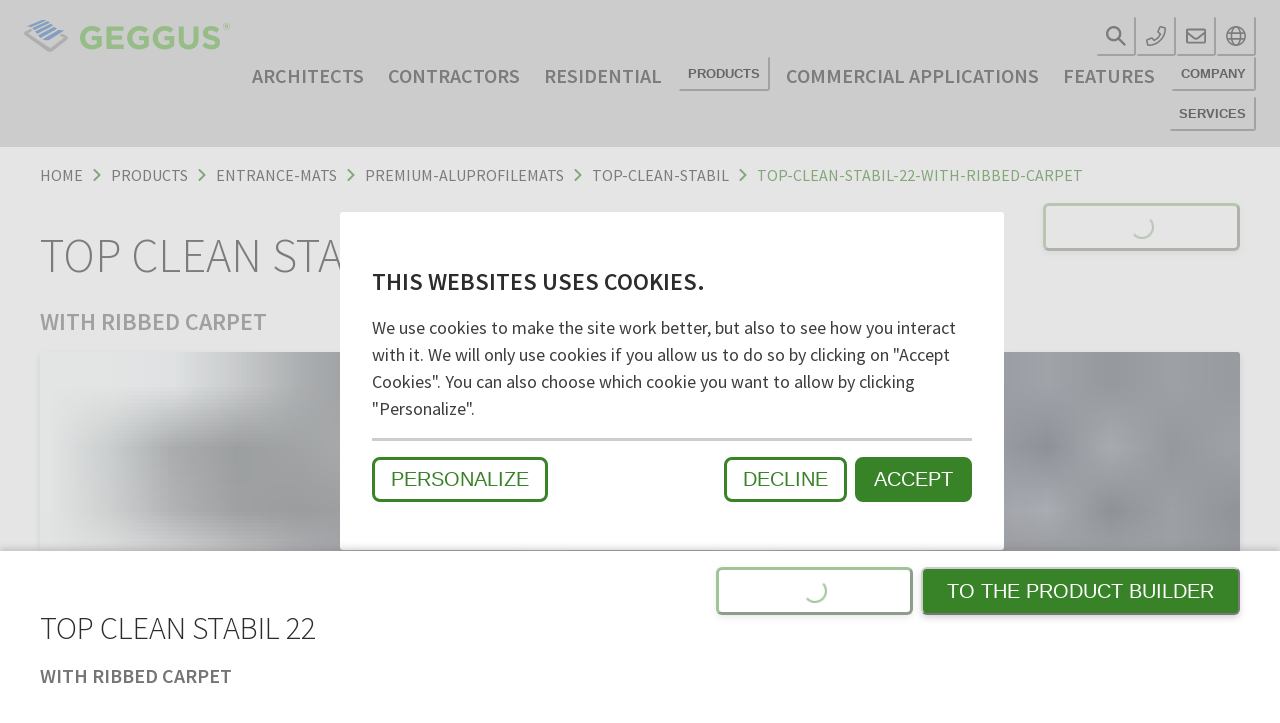

--- FILE ---
content_type: application/javascript; charset=UTF-8
request_url: https://www.geggus.ie/component---src-templates-products-detail-tsx-71159672b74892983447.js
body_size: 7872
content:
(self.webpackChunkfuma_geggus_frontend=self.webpackChunkfuma_geggus_frontend||[]).push([[8510],{14255:function(t,e,o){"use strict";o.d(e,{i:function(){return u}});var r=o(67986),n=o(78561),i=o(10802),l=o(10112),a=o(89131),d=o(85893),u=(0,r.G)((function(t,e){const{borderLeftWidth:o,borderBottomWidth:r,borderTopWidth:u,borderRightWidth:c,borderWidth:s,borderStyle:m,borderColor:p,...f}=(0,n.mq)("Divider",t),{className:x,orientation:g="horizontal",__css:h,...b}=(0,i.Lr)(t),Z={vertical:{borderLeftWidth:o||c||s||"1px",height:"100%"},horizontal:{borderBottomWidth:r||u||s||"1px",width:"100%"}};return(0,d.jsx)(l.m.hr,{ref:e,"aria-orientation":g,...b,__css:{...f,border:"0",borderColor:p,borderStyle:m,...Z[g],...h},className:(0,a.cx)("chakra-divider",x)})}));u.displayName="Divider"},2210:function(t,e,o){"use strict";o.d(e,{K:function(){return s}});var r=o(10112),n=o(85893),i=t=>(0,n.jsx)(r.m.div,{className:"chakra-stack__item",...t,__css:{display:"inline-block",flex:"0 0 auto",minWidth:0,...t.__css}});i.displayName="StackItem";var l=o(81566);var a=o(9934),d=o(89131),u=o(67986),c=o(67294),s=(0,u.G)(((t,e)=>{const{isInline:o,direction:u,align:s,justify:m,spacing:p="0.5rem",wrap:f,children:x,divider:g,className:h,shouldWrapChildren:b,...Z}=t,v=o?"row":null!=u?u:"column",y=(0,c.useMemo)((()=>function(t){const{spacing:e,direction:o}=t,r={column:{my:e,mx:0,borderLeftWidth:0,borderBottomWidth:"1px"},"column-reverse":{my:e,mx:0,borderLeftWidth:0,borderBottomWidth:"1px"},row:{mx:e,my:0,borderLeftWidth:"1px",borderBottomWidth:0},"row-reverse":{mx:e,my:0,borderLeftWidth:"1px",borderBottomWidth:0}};return{"&":(0,l.XQ)(o,(t=>r[t]))}}({spacing:p,direction:v})),[p,v]),w=!!g,W=!b&&!w,k=(0,c.useMemo)((()=>{const t=(0,a.W)(x);return W?t:t.map(((e,o)=>{const r=void 0!==e.key?e.key:o,l=o+1===t.length,a=b?(0,n.jsx)(i,{children:e},r):e;if(!w)return a;const d=(0,c.cloneElement)(g,{__css:y}),u=l?null:d;return(0,n.jsxs)(c.Fragment,{children:[a,u]},r)}))}),[g,y,w,W,b,x]),S=(0,d.cx)("chakra-stack",h);return(0,n.jsx)(r.m.div,{ref:e,display:"flex",alignItems:s,justifyContent:m,flexDirection:v,flexWrap:f,gap:w?void 0:p,className:S,...Z,children:k})}));s.displayName="Stack"},13889:function(t,e,o){"use strict";o.d(e,{Z:function(){return c}});var r=o(24130),n=o(36192),i=o(10729),l=o(27782),a=o(33987),d=o(12889),u=o(23431);function c(t){let{crumbs:e}=t;const{languages:o,language:c}=(0,l.useI18next)(),s=e.filter((t=>!o.includes(t.crumbLabel))).map((t=>t.pathname.startsWith(`/${c}`)?{...t,pathname:t.pathname.replace(`/${c}`,"")}:t));return(0,u.tZ)(r.k,{color:"text",ml:-2,mb:2,flexDirection:"row",flexWrap:"wrap"},s.map(((t,e)=>{let{pathname:o,crumbLabel:r}=t;return(0,u.tZ)(n.xu,{key:o},(0,u.tZ)(d.Z,{href:o,textTransform:"uppercase",_hover:{color:"darkPrimary",textDecor:"none"},_focus:{color:"primary",bg:"focus"},_active:{color:"primary"},borderRadius:"3px",p:2,partiallyActive:!1},r),e!==s.length-1&&(0,u.tZ)(i.J,{color:"primary",as:a.DV,fontSize:"xs",mb:1}))})))}},62442:function(t,e,o){"use strict";o.d(e,{Z:function(){return a}});var r=o(87462),n=o(18600),i=o(27782),l=o(23431);function a(t){let{children:e,href:o,newWindow:a,...d}=t;const{navigate:u}=(0,i.useI18next)();return(0,l.tZ)(n.z,(0,r.Z)({bg:"primary",fontWeight:"regular",color:"white",size:"lg",role:"button",onClick:()=>{o&&(a?window.open(o):u(o))},fontSize:"xl",textTransform:"uppercase",boxShadow:"default",_hover:{bg:"darkPrimary"},_focus:{bg:"darkPrimary",boxShadow:"default"},_active:{bg:"darkPrimary",boxShadow:"none"}},d),e)}},38534:function(t,e,o){"use strict";o.d(e,{Z:function(){return c}});var r=o(87462),n=o(27361),i=o.n(n),l=o(10729),a=o(33987),d=o(23431);const u={wheelchair:a.xB,eco:a.pZ,blind:a.W9,cart:a.w7,car:a.yx,dolly:a.YV,flame:a.R0,flask:a.Vz,flash:a.qO,forklift:a.XB,recycle:a.Zf,oil:a.a2,stainless:a.QZ,trolley:a.ur,xircle:a.Pg,dollyflat:a.mF};function c(t){let{iconName:e,...o}=t;return(0,d.tZ)(l.J,(0,r.Z)({as:i()(u,e||"")},o))}},56044:function(t,e,o){"use strict";o.d(e,{Z:function(){return u}});var r=o(29499),n=o(71082),i=o(93723),l=o(67294),a=o(23431);const d="ie";function u(t){var e,o,u,c,s,m,p,f,x,g,h,b,Z,v,y,w,W,k,S,z,C,T,B,I,$,G,R,F,_,L,D,E,H,N,U,M,A,P,j,K,V,X,J,Q;let{title:q,subtitle:O,metaDescription:Y,imageSrc:tt}=t;const et=(0,n.useStaticQuery)("2041075965"),ot=(0,r.useLocation)(),rt=null===(e=et.contacts)||void 0===e||null===(o=e.nodes)||void 0===o?void 0:o.find((t=>t.countryCode===d)),nt=null===(u=et.site)||void 0===u||null===(c=u.siteMetadata)||void 0===c?void 0:c.siteUrl,it=(0,i.d)(null===(s=et.siteInformation)||void 0===s||null===(m=s.icon)||void 0===m||null===(p=m.localFile)||void 0===p||null===(f=p.childImageSharp)||void 0===f?void 0:f.icon180),lt=(0,i.d)(null===(x=et.siteInformation)||void 0===x||null===(g=x.icon)||void 0===g||null===(h=g.localFile)||void 0===h||null===(b=h.childImageSharp)||void 0===b?void 0:b.icon32),at=(0,i.d)(null===(Z=et.siteInformation)||void 0===Z||null===(v=Z.icon)||void 0===v||null===(y=v.localFile)||void 0===y||null===(w=y.childImageSharp)||void 0===w?void 0:w.icon16);return(0,a.tZ)(l.Fragment,null,(0,a.tZ)("title",null,`${q||(null===(W=et.siteInformation)||void 0===W?void 0:W.name)} - ${null===(k=et.siteInformation)||void 0===k?void 0:k.name}`),(0,a.tZ)("meta",{name:"description",content:Y||O||(null===(S=et.siteInformation)||void 0===S?void 0:S.description)}),(null===(z=et.siteInformation)||void 0===z?void 0:z.keywords)&&(0,a.tZ)("meta",{name:"keywords",content:null===(C=et.siteInformation)||void 0===C?void 0:C.keywords}),(0,a.tZ)("meta",{property:"og:type",content:"website"}),nt&&(0,a.tZ)("meta",{property:"og:url",content:`${nt}${ot.pathname}`}),(0,a.tZ)("meta",{property:"og:title",content:q}),(0,a.tZ)("meta",{property:"og:description",content:Y||O||(null===(T=et.siteInformation)||void 0===T?void 0:T.description)}),(null===(B=et.siteInformation)||void 0===B?void 0:B.name)&&(0,a.tZ)("meta",{property:"og:site_name",content:null===(I=et.siteInformation)||void 0===I?void 0:I.name}),(0,a.tZ)("meta",{name:"twitter:card",content:"summary_large_image"}),(0,a.tZ)("meta",{name:"twitter:title",content:q}),(0,a.tZ)("meta",{name:"twitter:description",content:Y||O||(null===($=et.siteInformation)||void 0===$?void 0:$.description)}),(0,a.tZ)("meta",{name:"image",content:tt?`${nt}${tt}`:`${nt}${null===(G=et.siteInformation)||void 0===G||null===(R=G.icon)||void 0===R||null===(F=R.localFile)||void 0===F?void 0:F.publicURL}`}),(0,a.tZ)("meta",{property:"og:image",content:tt?`${nt}${tt}`:`${nt}${null===(_=et.siteInformation)||void 0===_||null===(L=_.icon)||void 0===L||null===(D=L.localFile)||void 0===D?void 0:D.publicURL}`}),(0,a.tZ)("meta",{name:"twitter:image",content:tt?`${nt}${tt}`:`${nt}${null===(E=et.siteInformation)||void 0===E||null===(H=E.icon)||void 0===H||null===(N=H.localFile)||void 0===N?void 0:N.publicURL}`}),(0,a.tZ)("script",{type:"application/ld+json"},`{\n            "@context": "https://schema.org",\n            "@type": "Corporation",\n            "name": "${null==rt?void 0:rt.companyName}",\n            "url": "${nt}",\n            "logo": "${nt}${null===(U=et.siteInformation)||void 0===U||null===(M=U.icon)||void 0===M||null===(A=M.localFile)||void 0===A?void 0:A.publicURL}",\n            "description": "${null===(P=et.siteInformation)||void 0===P?void 0:P.description}",\n            "contactPoint": {\n              "@type": "ContactPoint",\n              "telephone": "${null==rt?void 0:rt.phone}",\n              "email": "mailto:${null==rt?void 0:rt.mail}",\n              "faxNumber": "${null==rt?void 0:rt.fax}",\n              "contactType": "customer service",\n              "availableLanguage": ["English","French","German","Italian"]\n            },\n            "sameAs": [\n              "${null==rt?void 0:rt.facebook}",\n              "${null==rt?void 0:rt.instagram}",\n              "${null==rt?void 0:rt.linkedin}",\n              "${null==rt?void 0:rt.twitter}",\n              "${null==rt?void 0:rt.youtube}",\n              "${null==rt?void 0:rt.pinterest}"\n            ]\n\t\t\t\t\t}`),(0,a.tZ)("link",{rel:"shortcut icon",href:null===(j=et.siteInformation)||void 0===j||null===(K=j.favicon)||void 0===K||null===(V=K.localFile)||void 0===V?void 0:V.publicURL}),(0,a.tZ)("link",{rel:"icon",type:"image/png",href:null===(X=et.siteInformation)||void 0===X||null===(J=X.icon)||void 0===J||null===(Q=J.localFile)||void 0===Q?void 0:Q.publicURL}),(0,a.tZ)("link",{rel:"apple-touch-icon",sizes:"180x180",href:it}),(0,a.tZ)("link",{rel:"icon",type:"image/png",sizes:"32x32",href:lt}),(0,a.tZ)("link",{rel:"icon",type:"image/png",sizes:"16x16",href:at}),(0,a.tZ)("link",{rel:"canonical",href:`${nt}${ot.pathname}`}))}},54667:function(t,e,o){"use strict";o.d(e,{Z:function(){return a}});var r=o(36192),n=o(57842),i=o(41823),l=o(23431);function a(t){let{title:e,subtitle:o}=t;return e||o?(0,l.tZ)(r.xu,{w:{base:"100%",xl:"80%"}},e&&(0,l.tZ)(n.X,{color:"text",as:"h1",fontSize:["2xl","3xl","4xl","5xl"],textTransform:"uppercase",fontWeight:"light",mb:1},e),o&&(0,l.tZ)(i.x,{color:"darkGrey",fontSize:["lg","xl","2xl"],textTransform:"uppercase",fontWeight:"semiBold",lineHeight:"1.2",mb:[2,4]},o)):null}},14748:function(t,e,o){"use strict";o.d(e,{Z:function(){return W}});var r=o(63105),n=o.n(r),i=o(41609),l=o.n(i),a=o(91739),d=o(57842),u=o(67117),c=o(10729),s=o(44328),m=o(36192),p=o(14255),f=o(41823),x=o(67294),g=o(11650),h=o(33987),b=o(44161),Z=o(73355),v=o(89257),y=o(23431);function w(t){let{productColors:e}=t;return(0,y.tZ)(b.M,{columns:[2,3,4],spacing:4,py:2,mb:2},null==e?void 0:e.filter(Z.Dw).map((t=>{var e,o,r;let{id:n,name:i,variant:l,image:a}=t;return(0,y.tZ)(m.xu,{key:n,w:"full",mb:2},(0,y.tZ)(v.Z,{src:null==a||null===(e=a.localFile)||void 0===e?void 0:e.publicURL,image:null==a||null===(o=a.localFile)||void 0===o||null===(r=o.childImageSharp)||void 0===r?void 0:r.gatsbyImageData,alt:null==a?void 0:a.title}),(0,y.tZ)(f.x,{color:"text",fontWeight:"semiBold",mt:1},i),(0,y.tZ)(f.x,{color:"darkGrey"},l))})))}function W(t){let{title:e,colors:o,colorsExtra:r,productName:i}=t;const b=!l()(r),{t:Z}=(0,g.useTranslation)();let v=o;return"MONOTONE"===i&&(v=n()(o,(function(t){return"Monotone"===t.variant}))),"MULTICLEAN"===i&&(v=n()(o,(function(t){return"Multiclean"===t.variant}))),(0,y.tZ)(a.Q,{border:"0"},(t=>{let{isExpanded:o}=t;return(0,y.tZ)(x.Fragment,null,(0,y.tZ)(d.X,{color:"text",as:"h3"},(0,y.tZ)(u.K,{textAlign:"left",textTransform:"uppercase",fontWeight:"semiBold",fontSize:["xl","2xl"],alignItems:"flex-start",borderBottomWidth:"3px",borderColor:"lightGrey",borderTopLeftRadius:"3px",borderTopRightRadius:"3px",_hover:{bg:"focus"},_focus:{bg:"focus"}},(0,y.tZ)(c.J,{transform:o?"rotate(90deg)":void 0,as:h.DV,color:"primary",fontSize:["sm","md"],mt:1,mr:2}),e)),(0,y.tZ)(s.H,null,(0,y.tZ)(m.xu,{color:"text",fontSize:["md","lg","xl"],lineHeight:"1.2"},(0,y.tZ)(w,{productColors:v}),b&&(0,y.tZ)(x.Fragment,null,(0,y.tZ)(p.i,{borderColor:"lightGrey",borderBottomWidth:"3px",mb:2,opacity:1}),(0,y.tZ)(w,{productColors:r}))),(0,y.tZ)(p.i,{borderColor:"lightGrey",borderBottomWidth:"3px",mb:2,opacity:1}),(0,y.tZ)(f.x,{fontSize:["sm","md","lg"],mt:2},Z("products:colors.text"))))}))}},93647:function(t,e,o){"use strict";o.r(e),o.d(e,{Head:function(){return at},default:function(){return lt}});var r=o(89734),n=o.n(r),i=o(63105),l=o.n(i),a=o(36192),d=o(24130),u=o(22930),c=o(41823),s=o(14255),m=o(80142),p=o(27782),f=o(67294),x=o(13889),g=o(89257),h=o(98888),b=o(57842),Z=o(62442),v=o(23431);const y=(0,f.lazy)((()=>Promise.all([o.e(9774),o.e(1111),o.e(2191),o.e(7439),o.e(5219)]).then(o.bind(o,38509))));function w(t){let{content:e,data:o,datasheet:r,documentTitle:n,i18n:i}=t;const{title:l,subtitle:c}=e||{},{t:s}=(0,p.useTranslation)(),{originalPath:m}=(0,p.useI18next)(),x=`${m}/${s("common:configurator")}`;return(0,v.tZ)(a.xu,{bg:"white",boxShadow:"banner",mx:"auto",w:"full",pos:"fixed",bottom:"0",left:"0",zIndex:1e3},(0,v.tZ)(a.xu,{py:4,px:4,mx:"auto",maxW:"container"},(0,v.tZ)(d.k,{justify:"space-between",flexDirection:["column","column","row"]},(0,v.tZ)(a.xu,null,(0,v.tZ)(b.X,{color:"text",as:"h4",fontSize:["xl","2xl","3xl"],textTransform:"uppercase",fontWeight:"light",mb:1},l),(0,v.tZ)(b.X,{color:"darkGrey",fontSize:["md","lg","xl"],textTransform:"uppercase",fontWeight:"semiBold",lineHeight:"1.2",mb:[2,4]},c)),(0,v.tZ)(d.k,{flexWrap:["wrap","nowrap"]},"undefined"!=typeof window&&r&&(0,v.tZ)(a.xu,{mr:2,mb:[2,0]},(0,v.tZ)(f.Suspense,{fallback:(0,v.tZ)(u.$,{speed:"1s",thickness:"2px",color:"primary",emptyColor:"lightGrey",size:"md"})},(0,v.tZ)(y,{data:o,i18n:i,documentTitle:n}))),(0,v.tZ)(Z.Z,{href:x},s("products:buttonConfigurator"))))))}var W=o(76975),k=o(56044),S=o(54667),z=o(91739),C=o(67117),T=o(10729),B=o(44328),I=o(44161),$=o(33987),G=o(90363),R=o(73355),F=o(12889);function _(t){let{extras:e}=t;const{t:o}=(0,p.useTranslation)();return(0,v.tZ)(z.Q,{border:"0"},(t=>{let{isExpanded:r}=t;return(0,v.tZ)(f.Fragment,null,(0,v.tZ)(b.X,{color:"text",as:"h3"},(0,v.tZ)(C.K,{textAlign:"left",textTransform:"uppercase",fontWeight:"semiBold",fontSize:["xl","2xl"],alignItems:"flex-start",borderBottomWidth:"3px",borderColor:"lightGrey",borderTopLeftRadius:"3px",borderTopRightRadius:"3px",mb:2,_hover:{bg:"focus"},_focus:{bg:"focus"}},(0,v.tZ)(T.J,{transform:r?"rotate(90deg)":void 0,as:$.DV,color:"primary",fontSize:["sm","md"],mt:1,mr:2}),o("products:accessoires.title"))),(0,v.tZ)(B.H,{mb:4},(0,v.tZ)(I.M,{columns:[1,2,3],spacing:4,py:2,mb:2},null==e?void 0:e.filter(R.Dw).map((t=>{var e,o,r,n,i,l;let{id:d,name:u,variant:s,image:m,line:p}=t;return(0,v.tZ)(F.Z,{key:d,href:(0,G.a1)([null==p||null===(e=p.subcategory)||void 0===e||null===(o=e.category)||void 0===o?void 0:o.name,null==p||null===(r=p.subcategory)||void 0===r?void 0:r.name,null==p?void 0:p.name,`${u} ${s}`]),borderColor:"transparent",borderWidth:"3px",borderRadius:"3px",_hover:{borderColor:"primary",textDecor:"none"},_focus:{borderColor:"primary",outline:"none"}},(0,v.tZ)(a.xu,{mb:2,height:"full",backgroundColor:"lightGrey",borderRadius:"3px",boxShadow:"default",textAlign:"center",overflow:"hidden"},(0,v.tZ)(g.Z,{src:null==m||null===(n=m.localFile)||void 0===n?void 0:n.publicURL,image:null==m||null===(i=m.localFile)||void 0===i||null===(l=i.childImageSharp)||void 0===l?void 0:l.gatsbyImageData,alt:null==m?void 0:m.title}),(0,v.tZ)(c.x,{color:"text",fontSize:["md","lg"],fontWeight:"semiBold",mt:1},u),(0,v.tZ)(c.x,{color:"darkGrey",fontSize:["md","lg"],lineHeight:1,mb:2},s)))})))))}))}var L=o(2210);function D(t){let{application:e,allApplication:o}=t;const{t:r}=(0,p.useTranslation)(),n=(0,R.I1)(e,o);return(0,v.tZ)(d.k,{py:2,align:"center",flexWrap:["wrap","wrap","nowrap"]},(0,v.tZ)(c.x,{color:"text",fontWeight:"semiBold",fontSize:["lg","xl","xl","2xl"],mb:1,w:["100%","100%","20%"]},r("products:application")),(0,v.tZ)(L.K,{direction:"row",spacing:2,w:["100%","100%","80%"]},n.map((t=>{let{id:e,name:o,active:r}=t;return(0,v.tZ)(d.k,{key:e,color:r?"text":"lightGrey",fontSize:["md","lg","xl"],fontWeight:"regular",textTransform:"uppercase",borderColor:r?"primary":"lightGrey",borderWidth:"3px",borderRadius:"8px",bg:"none",py:1,px:2,h:12,align:"center"},o)}))))}var E=o(14748),H=o(73345);function N(t){let{id:e,name:o,link:r,file:n}=t;return(0,v.tZ)(H.r,{key:e,href:r||n,download:!!n,isExternal:!!r,color:"text",fontSize:["md","lg","xl","2xl"],_hover:{color:"darkPrimary",textDecor:"none"},_active:{color:"primary"},_focus:{color:"primary"}},(0,v.tZ)(T.J,{as:$.DV,fontSize:["sm","md","lg","xl"],color:"primary",mb:1,mr:2}),o)}let U="mma";"mma"===U&&(U="geggus");const M="geggus"===U?"geggus":"fuma";function A(t){let{downloads:e}=t;const{t:o}=(0,p.useTranslation)(),r=l()(e,["theme",M]),n=l()(r,"link"),i=l()(r,"file"),u=l()(r,"bim");return(0,v.tZ)(z.Q,{border:"0"},(t=>{let{isExpanded:e}=t;return(0,v.tZ)(f.Fragment,null,(0,v.tZ)(b.X,{color:"text",as:"h3"},(0,v.tZ)(C.K,{textAlign:"left",textTransform:"uppercase",fontWeight:"semiBold",fontSize:["xl","2xl"],alignItems:"flex-start",borderBottomWidth:"3px",borderColor:"lightGrey",borderTopLeftRadius:"3px",borderTopRightRadius:"3px",mb:2,_hover:{bg:"focus"},_focus:{bg:"focus"}},(0,v.tZ)(T.J,{transform:e?"rotate(90deg)":void 0,as:$.DV,color:"primary",fontSize:["sm","md"],mt:1,mr:2}),o("products:downloads.title"))),(0,v.tZ)(B.H,{mb:4},(0,v.tZ)(a.xu,{color:"text",fontSize:["md","lg","xl","2xl"],lineHeight:"1.2"},i.length>0&&(0,v.tZ)(d.k,{flexDirection:["column","column","row"],mb:2},(0,v.tZ)(c.x,{w:["100%","100%","30%"],fontWeight:"semiBold",mb:2},o("products:downloads.data")),i.filter(R.Dw).map((t=>{var e;let{id:o,name:r,file:n}=t;return(0,v.tZ)(N,{key:o,id:o,name:r,file:null==n||null===(e=n.localFile)||void 0===e?void 0:e.publicURL})}))),n.length>0&&(0,v.tZ)(d.k,{flexDirection:["column","row"],mb:2},(0,v.tZ)(c.x,{w:["100%","100%","30%"],fontWeight:"semiBold",mb:2},o("products:downloads.text")),n.filter(R.Dw).map((t=>{let{id:e,name:o,link:r}=t;return(0,v.tZ)(N,{key:e,id:e,name:o,link:r})}))),u.length>0&&(0,v.tZ)(d.k,{flexDirection:["column","row"],mb:2},(0,v.tZ)(c.x,{w:["100%","100%","30%"],fontWeight:"semiBold",mb:2},o("products:downloads.bim")),u.filter(R.Dw).map((t=>{let{id:e,name:o,bim:r}=t;return(0,v.tZ)(N,{key:e,id:e,name:o,link:r})}))))))}))}function P(t){let{environment:e,allEnvironment:o}=t;const{t:r}=(0,p.useTranslation)(),n=(0,R.I1)(e,o);return(0,v.tZ)(d.k,{py:2,flexWrap:["wrap","wrap","nowrap"],align:"center",borderBottomWidth:"3px",borderBottomColor:"lightGrey",mb:2},(0,v.tZ)(c.x,{color:"text",fontWeight:"semiBold",fontSize:["lg","xl","xl","2xl"],mb:1,w:["100%","100%","20%"]},r("products:environment")),(0,v.tZ)(L.K,{direction:"row",flexWrap:["wrap","wrap","nowrap"],spacing:2,w:["100%","100%","80%"]},n.map((t=>{let{id:e,name:o,active:r}=t;return(0,v.tZ)(d.k,{key:e,color:r?"text":"lightGrey",fontSize:["md","lg","xl"],fontWeight:"regular",textTransform:"uppercase",borderColor:r?"primary":"lightGrey",borderWidth:"3px",borderRadius:"8px",bg:"none",px:2,py:1,mb:2,h:12,align:"center"},o)}))))}var j=o(79532);function K(t){let{features:e}=t;const{t:o}=(0,p.useTranslation)();return(0,v.tZ)(z.Q,{border:"0"},(t=>{let{isExpanded:r}=t;return(0,v.tZ)(f.Fragment,null,(0,v.tZ)(b.X,{color:"text",as:"h3"},(0,v.tZ)(C.K,{textAlign:"left",textTransform:"uppercase",fontWeight:"semiBold",fontSize:["xl","2xl"],alignItems:"flex-start",borderBottomWidth:"3px",borderColor:"lightGrey",borderTopLeftRadius:"3px",borderTopRightRadius:"3px",mb:2,_hover:{bg:"focus"},_focus:{bg:"focus"}},(0,v.tZ)(T.J,{transform:r?"rotate(90deg)":void 0,as:$.DV,color:"primary",fontSize:["sm","md"],mt:1,mr:2}),o("products:features"))),(0,v.tZ)(B.H,{mb:4},(0,v.tZ)(j.aV,{color:"text",fontSize:["md","lg","xl","2xl"],lineHeight:"1.2"},null==e?void 0:e.filter(R.Dw).map((t=>{let{id:e,name:o}=t;return(0,v.tZ)(j.HC,{key:e,mb:2},(0,v.tZ)(T.J,{as:$.rE,color:"primary",mb:1,mr:2}),o)})))))}))}var V=o(98913),X=o.n(V);function J(t){let{frequency:e,totalCount:o}=t;const{t:r}=(0,p.useTranslation)(),n=(null==e?void 0:e.sort)||0;return(0,v.tZ)(d.k,{py:2,flexWrap:["wrap","wrap","nowrap"],align:"center"},(0,v.tZ)(c.x,{color:"text",fontWeight:"semiBold",fontSize:["lg","xl","xl","2xl"],mb:1,w:["100%","100%","20%"]},r("products:traffic")),(0,v.tZ)(L.K,{direction:"row",spacing:4,align:"center",w:["100%","100%","80%"]},X()(o||0,(t=>(0,v.tZ)(a.xu,{key:t,boxSize:[6,6,8],borderRadius:"50%",bg:t<=n?"primary":"white",borderColor:t<=n?"primary":"lightGrey",borderWidth:"3px"}))),(0,v.tZ)(c.x,{color:"text",fontSize:["lg","xl","2xl"]},null==e?void 0:e.name)))}function Q(t){let{load:e,totalCount:o}=t;const{t:r}=(0,p.useTranslation)(),n=(null==e?void 0:e.sort)||0;return(0,v.tZ)(d.k,{py:2,flexWrap:["wrap","wrap","nowrap"],align:"center"},(0,v.tZ)(c.x,{color:"text",fontWeight:"semiBold",fontSize:["lg","xl","xl","2xl"],mb:1,w:["100%","100%","20%"]},r("products:load")),(0,v.tZ)(L.K,{direction:"row",spacing:4,align:"center",w:["100%","100%","80%"]},X()(o||0,(t=>(0,v.tZ)(a.xu,{key:t,boxSize:[6,6,8],borderRadius:"50%",bg:t<=n?"primary":"white",borderColor:t<=n?"primary":"lightGrey",borderWidth:"3px"}))),(0,v.tZ)(c.x,{color:"text",fontSize:["lg","xl","2xl"]},null==e?void 0:e.name)))}function q(t){let{material:e}=t;const{t:o}=(0,p.useTranslation)();return(0,v.tZ)(d.k,{py:2,flexWrap:["wrap","wrap","nowrap"],align:"center",borderBottomWidth:"3px",borderBottomColor:"lightGrey",mb:2},(0,v.tZ)(c.x,{color:"text",fontWeight:"semiBold",fontSize:["lg","xl","xl","2xl"],mb:1,w:["100%","100%","20%"]},o("products:material")),(0,v.tZ)(L.K,{direction:"row",flexWrap:["wrap","wrap","nowrap"],spacing:2,w:["100%","100%","80%"]},(0,v.tZ)(d.k,{color:"text",fontSize:["md","lg","xl"],fontWeight:"regular",textTransform:"uppercase",borderColor:"primary",borderWidth:"3px",borderRadius:"8px",bg:"none",px:2,py:1,mb:2,h:12,align:"center"},null==e?void 0:e.name)))}function O(t){let{frameHeight:e,profileWidth:o,profileInterval:r,wallThickness:n,weight:i,height:l,configuration:u,fixedWidth:s,fixedLength:m,drawing:x,frame:h,unit:Z}=t;const{t:y}=(0,p.useTranslation)();return(0,v.tZ)(z.Q,{border:"0"},(t=>{var p,w,W;let{isExpanded:k}=t;return(0,v.tZ)(f.Fragment,null,(0,v.tZ)(b.X,{color:"text",as:"h3"},(0,v.tZ)(C.K,{textAlign:"left",textTransform:"uppercase",fontWeight:"semiBold",fontSize:["xl","2xl"],alignItems:"flex-start",borderBottomWidth:"3px",borderColor:"lightGrey",borderTopLeftRadius:"3px",borderTopRightRadius:"3px",mb:2,_hover:{bg:"focus"},_focus:{bg:"focus"}},(0,v.tZ)(T.J,{transform:k?"rotate(90deg)":void 0,as:$.DV,color:"primary",fontSize:["sm","md"],mt:1,mr:2}),y("products:specifications"))),(0,v.tZ)(B.H,{mb:4},(0,v.tZ)(d.k,{direction:["column","column","row"],wrap:"wrap",color:"text",fontSize:["lg","lg","xl"],lineHeight:"1.2"},x&&(0,v.tZ)(a.xu,{w:["100%","50%","30%"],mb:4,mr:4},(0,v.tZ)(g.Z,{src:null==x||null===(p=x.localFile)||void 0===p?void 0:p.publicURL,image:null==x||null===(w=x.localFile)||void 0===w||null===(W=w.childImageSharp)||void 0===W?void 0:W.gatsbyImageData,alt:null==x?void 0:x.title})),(0,v.tZ)(d.k,{direction:["column","column","row"],mb:2},u&&s&&m&&(0,v.tZ)(a.xu,{mb:2,mr:4},(0,v.tZ)(a.xu,{fontWeight:"semiBold"},y("configurator:standardSize")),(0,v.tZ)(c.x,null,y("configurator:circa")," ",s," x ",m," cm")),o&&(0,v.tZ)(a.xu,{mb:2,mr:4},(0,v.tZ)(a.xu,{fontWeight:"semiBold"},y("products:profilewidth")),(0,v.tZ)(c.x,null,o)),n&&(0,v.tZ)(a.xu,{mb:2,mr:4},(0,v.tZ)(a.xu,{fontWeight:"semiBold"},y("products:wallthickness")),(0,v.tZ)(c.x,null,n)),r&&(0,v.tZ)(a.xu,{mb:2,mr:4},(0,v.tZ)(a.xu,{fontWeight:"semiBold"},y("products:profiledistance")),(0,v.tZ)(c.x,null,r)),(null==l?void 0:l.name)&&(0,v.tZ)(a.xu,{mb:2,mr:4},(0,v.tZ)(a.xu,{fontWeight:"semiBold"},y("products:matheight")),(0,v.tZ)(c.x,null,null==l?void 0:l.name)),e&&(0,v.tZ)(a.xu,{mb:2,mr:4},(0,v.tZ)(a.xu,{fontWeight:"semiBold"},y("products:frameheight")),(0,v.tZ)(c.x,null,e)),i&&(0,v.tZ)(a.xu,{mb:2,mr:4},(0,v.tZ)(a.xu,{fontWeight:"semiBold"},y("products:weight")),(0,v.tZ)(c.x,null,i," /"," ",Z?`${y("products:unit")}`:h?"m":"m²"))))))}))}function Y(t){let{model:e,allModels:o}=t;const{t:r}=(0,p.useTranslation)(),n=(0,R.I1)([e],o);return(0,v.tZ)(d.k,{py:2,flexWrap:["wrap","wrap","nowrap"],align:"center",borderBottomWidth:"3px",borderBottomColor:"lightGrey",mb:2},(0,v.tZ)(c.x,{color:"text",fontWeight:"semiBold",fontSize:["lg","xl","xl","2xl"],mb:1,w:["100%","100%","20%"]},r("products:model")),(0,v.tZ)(L.K,{direction:"row",flexWrap:["wrap","wrap","nowrap"],spacing:2,w:["100%","100%","80%"]},n.map((t=>{let{id:e,name:o,active:r}=t;return(0,v.tZ)(d.k,{key:e,color:r?"text":"lightGrey",fontSize:["md","lg","xl"],fontWeight:"regular",textTransform:"uppercase",borderColor:r?"primary":"lightGrey",borderWidth:"3px",borderRadius:"8px",bg:"none",px:2,py:1,mb:2,h:12,align:"center"},o)}))))}var tt=o(38534);function et(t){let{properties:e,activeCategory:o,allProperties:r}=t;const{t:n}=(0,p.useTranslation)(),i=(0,R.I1)(e,r),a=l()(i,["category.name",o]);return(0,v.tZ)(d.k,{py:2,flexWrap:["wrap","wrap","nowrap"],align:"center"},(0,v.tZ)(c.x,{color:"text",fontWeight:"semiBold",fontSize:["lg","xl","xl","2xl"],mb:1,w:["100%","100%","20%"]},n("products:properties")),(0,v.tZ)(d.k,{direction:"row",flexWrap:"wrap",w:["100%","100%","80%"]},a.map((t=>{let{id:e,name:o,active:r,icon:n}=t;return(0,v.tZ)(d.k,{key:e,color:r?"primary":"lightGrey",fontSize:"md",fontWeight:"regular",borderColor:r?"primary":"lightGrey",borderWidth:"3px",borderRadius:"8px",bg:"none",py:1,px:2,mb:2,mr:2,h:8,align:"center"},(0,v.tZ)(tt.Z,{iconName:null==n?void 0:n.icon,color:r?"primary":"lightGrey",mr:1}),o)}))))}function ot(t){let{traffic:e,allTraffic:o}=t;const{t:r}=(0,p.useTranslation)(),n=(0,R.I1)(e,o);return(0,v.tZ)(d.k,{py:2,flexWrap:["wrap","wrap","nowrap"],align:"center"},(0,v.tZ)(c.x,{color:"text",fontWeight:"semiBold",fontSize:["lg","xl","xl","2xl"],mb:1,w:["100%","100%","20%"]},r("products:trafficability")),(0,v.tZ)(d.k,{direction:"row",flexWrap:"wrap",w:["100%","100%","80%"]},n.map((t=>{let{id:e,name:o,active:r,icon:n}=t;return(0,v.tZ)(d.k,{key:e,color:r?"primary":"lightGrey",fontSize:"md",fontWeight:"regular",borderColor:r?"primary":"lightGrey",borderWidth:"3px",borderRadius:"8px",bg:"none",py:1,px:2,mb:2,mr:2,h:8,align:"center"},(0,v.tZ)(tt.Z,{iconName:null==n?void 0:n.icon,color:r?"primary":"lightGrey",mr:1}),o)}))))}function rt(t){let{zones:e,allZones:o}=t;const{t:r}=(0,p.useTranslation)(),n=(0,R.I1)(e,o);return(0,v.tZ)(d.k,{py:2,flexWrap:["wrap","wrap","nowrap"],align:"center"},(0,v.tZ)(c.x,{color:"text",fontWeight:"semiBold",fontSize:["lg","xl","xl","2xl"],mb:1,w:["100%","100%","20%"]},r("products:zones")),(0,v.tZ)(L.K,{direction:{base:"column",sm:"row"},flexWrap:["wrap","wrap","nowrap"],spacing:2,w:["100%","100%","80%"]},n.map((t=>{let{id:e,name:o,active:r,sort:n=0}=t;return(0,v.tZ)(d.k,{key:e,color:r?"text":"lightGrey",fontSize:["md","lg","xl"],fontWeight:"regular",lineHeight:1,textTransform:"uppercase",borderColor:r?"primary":"lightGrey",borderWidth:"3px",borderRadius:"8px",bg:"none",px:2,py:1,mb:2,h:12,align:"center"},(0,v.tZ)(d.k,{align:"center",justify:"center",boxSize:8,borderRadius:"50%",color:"white",bg:r?"primary":"lightGrey",mr:2},n+1),o)}))))}const nt=(0,f.lazy)((()=>Promise.all([o.e(9774),o.e(1111),o.e(2191),o.e(7439),o.e(5219)]).then(o.bind(o,38509))));let it="mma";function lt(t){var e,o,r,i,b,Z;let{data:y,pageContext:{breadcrumb:W}}=t;const{name:k,nameFuma:z,variant:C,description:T,image:B,line:I,zones:$,material:G,model:R,environment:F,applications:L,frequency:H,load:N,traffic:U,properties:M,frameHeight:j,profileInterval:V,profileWidth:X,profileWidthExtra:tt,wallThickness:lt,weight:at,height:dt,features:ut,colors:ct,colorsExtra:st,extras:mt,downloads:pt,drawing:ft,configuration:xt,fixedWidth:gt,fixedLength:ht,datasheet:bt,frame:Zt,unit:vt}=y.product||{},yt="fuma"===it&&z?z:k,wt=l()(pt,["theme",it]),Wt=!!(ft||j||V||lt||X||tt||dt||at||gt||ht),{t:kt,i18n:St}=(0,p.useI18next)(),zt=null!==(e=null==I||null===(o=I.subcategory)||void 0===o||null===(r=o.category)||void 0===r?void 0:r.name)&&void 0!==e?e:"",Ct=`${"fuma"===it?"FUMA":"GEGGUS"} ${St.t("products:datasheet")} – ${yt} ${C}.pdf`,Tt=n()(ct,["sort"]),Bt=n()(st,["sort"]);return(0,v.tZ)(h.A,null,(0,v.tZ)(a.xu,{px:4,py:[2,4],maxW:"container",mx:"auto"},W&&(0,v.tZ)(x.Z,W),(0,v.tZ)(d.k,{justify:"space-between",flexWrap:["wrap","nowrap"]},(0,v.tZ)(S.Z,{title:yt,subtitle:C}),"undefined"!=typeof window&&bt&&(0,v.tZ)(a.xu,{mt:[0,2],mb:[4,0]},(0,v.tZ)(f.Suspense,{fallback:(0,v.tZ)(u.$,{speed:"1s",thickness:"2px",color:"primary",emptyColor:"lightGrey",size:"md"})},(0,v.tZ)(nt,{data:y,i18n:St,documentTitle:Ct})))),(0,v.tZ)(a.xu,{borderRadius:"3px",boxShadow:"default",overflow:"hidden",mb:4},(0,v.tZ)(g.Z,{src:null==B||null===(i=B.localFile)||void 0===i?void 0:i.publicURL,alt:null==B?void 0:B.title,image:null==B||null===(b=B.localFile)||void 0===b||null===(Z=b.childImageSharp)||void 0===Z?void 0:Z.gatsbyImageData})),T&&(0,v.tZ)(f.Fragment,null,(0,v.tZ)(c.x,{color:"text",fontSize:["md","lg","xl"],lineHeight:"1.2",mb:4},T),(0,v.tZ)(s.i,{borderColor:"lightGrey",borderBottomWidth:"3px",opacity:1,my:4})),!(null==$||!$.length)&&(0,v.tZ)(rt,{zones:$,allZones:y.allZones.nodes}),!!G&&(0,v.tZ)(q,{material:G}),!!R&&(0,v.tZ)(Y,{model:R,allModels:y.allModels.nodes}),!(null==F||!F.length)&&(0,v.tZ)(P,{environment:F,allEnvironment:y.allEnvironment.nodes}),!(null==L||!L.length)&&(0,v.tZ)(f.Fragment,null,(0,v.tZ)(D,{application:L,allApplication:y.allApplication.nodes}),(0,v.tZ)(s.i,{borderColor:"lightGrey",borderBottomWidth:"3px",opacity:1,my:4})),!!H&&(0,v.tZ)(J,{frequency:H,totalCount:y.allFrequency.totalCount}),!!N&&(0,v.tZ)(f.Fragment,null,(0,v.tZ)(Q,{load:N,totalCount:y.allLoad.totalCount}),(0,v.tZ)(s.i,{borderColor:"lightGrey",borderBottomWidth:"3px",opacity:1,my:4})),!(null==U||!U.length)&&(0,v.tZ)(f.Fragment,null,(0,v.tZ)(ot,{traffic:U,allTraffic:y.allTraffic.nodes}),(0,v.tZ)(s.i,{borderColor:"lightGrey",borderBottomWidth:"3px",opacity:1,my:4})),!(null==M||!M.length)&&(0,v.tZ)(f.Fragment,null,(0,v.tZ)(et,{properties:M,allProperties:y.allProperties.nodes,activeCategory:zt}),(0,v.tZ)(s.i,{borderColor:"lightGrey",borderBottomWidth:"3px",opacity:1,my:4})),(0,v.tZ)(m.U,{allowMultiple:!0},Wt&&(0,v.tZ)(O,{drawing:ft,frameHeight:j,profileInterval:V,profileWidth:X,wallThickness:lt,weight:at,height:dt,configuration:xt,fixedWidth:gt,fixedLength:ht,profileWidthExtra:tt,frame:Zt,unit:vt}),!(null==ut||!ut.length)&&(0,v.tZ)(K,{features:ut}),!(null==Tt||!Tt.length)&&(0,v.tZ)(E.Z,{title:kt("products:colors.label"),colors:Tt,colorsExtra:Bt,productName:yt}),!(null==wt||!wt.length)&&(0,v.tZ)(A,{downloads:pt}),!(null==mt||!mt.length)&&(0,v.tZ)(_,{extras:mt})),(0,v.tZ)(w,{content:{title:yt,subtitle:C},data:y,datasheet:bt,i18n:St,documentTitle:Ct})))}"mma"===it&&(it="geggus");const at=t=>{let{data:e}=t;return(0,v.tZ)(f.Fragment,null,(0,v.tZ)(k.Z,{title:`${"fuma"===it&&e.product.nameFuma?e.product.nameFuma:e.product.name} ${e.product.variant}`,subtitle:e.product.description,metaDescription:e.product.metaDescription||e.product.description,imageSrc:e.product.image.localFile.publicURL}),(0,v.tZ)(W.Z,null))}},80760:function(t,e,o){var r=o(89881);t.exports=function(t,e){var o=[];return r(t,(function(t,r,n){e(t,r,n)&&o.push(t)})),o}},21078:function(t,e,o){var r=o(62488),n=o(37285);t.exports=function t(e,o,i,l,a){var d=-1,u=e.length;for(i||(i=n),a||(a=[]);++d<u;){var c=e[d];o>0&&i(c)?o>1?t(c,o-1,i,l,a):r(a,c):l||(a[a.length]=c)}return a}},69199:function(t,e,o){var r=o(89881),n=o(98612);t.exports=function(t,e){var o=-1,i=n(t)?Array(t.length):[];return r(t,(function(t,r,n){i[++o]=e(t,r,n)})),i}},82689:function(t,e,o){var r=o(29932),n=o(97786),i=o(67206),l=o(69199),a=o(71131),d=o(7518),u=o(85022),c=o(6557),s=o(1469);t.exports=function(t,e,o){e=e.length?r(e,(function(t){return s(t)?function(e){return n(e,1===t.length?t[0]:t)}:t})):[c];var m=-1;e=r(e,d(i));var p=l(t,(function(t,o,n){return{criteria:r(e,(function(e){return e(t)})),index:++m,value:t}}));return a(p,(function(t,e){return u(t,e,o)}))}},71131:function(t){t.exports=function(t,e){var o=t.length;for(t.sort(e);o--;)t[o]=t[o].value;return t}},54290:function(t,e,o){var r=o(6557);t.exports=function(t){return"function"==typeof t?t:r}},26393:function(t,e,o){var r=o(33448);t.exports=function(t,e){if(t!==e){var o=void 0!==t,n=null===t,i=t==t,l=r(t),a=void 0!==e,d=null===e,u=e==e,c=r(e);if(!d&&!c&&!l&&t>e||l&&a&&u&&!d&&!c||n&&a&&u||!o&&u||!i)return 1;if(!n&&!l&&!c&&t<e||c&&o&&i&&!n&&!l||d&&o&&i||!a&&i||!u)return-1}return 0}},85022:function(t,e,o){var r=o(26393);t.exports=function(t,e,o){for(var n=-1,i=t.criteria,l=e.criteria,a=i.length,d=o.length;++n<a;){var u=r(i[n],l[n]);if(u)return n>=d?u:u*("desc"==o[n]?-1:1)}return t.index-e.index}},37285:function(t,e,o){var r=o(62705),n=o(35694),i=o(1469),l=r?r.isConcatSpreadable:void 0;t.exports=function(t){return i(t)||n(t)||!!(l&&t&&t[l])}},63105:function(t,e,o){var r=o(34963),n=o(80760),i=o(67206),l=o(1469);t.exports=function(t,e){return(l(t)?r:n)(t,i(e,3))}},41609:function(t,e,o){var r=o(280),n=o(64160),i=o(35694),l=o(1469),a=o(98612),d=o(44144),u=o(25726),c=o(36719),s=Object.prototype.hasOwnProperty;t.exports=function(t){if(null==t)return!0;if(a(t)&&(l(t)||"string"==typeof t||"function"==typeof t.splice||d(t)||c(t)||i(t)))return!t.length;var e=n(t);if("[object Map]"==e||"[object Set]"==e)return!t.size;if(u(t))return!r(t).length;for(var o in t)if(s.call(t,o))return!1;return!0}},89734:function(t,e,o){var r=o(21078),n=o(82689),i=o(5976),l=o(16612),a=i((function(t,e){if(null==t)return[];var o=e.length;return o>1&&l(t,e[0],e[1])?e=[]:o>2&&l(e[0],e[1],e[2])&&(e=[e[0]]),n(t,r(e,1),[])}));t.exports=a},98913:function(t,e,o){var r=o(22545),n=o(54290),i=o(40554),l=4294967295,a=Math.min;t.exports=function(t,e){if((t=i(t))<1||t>9007199254740991)return[];var o=l,d=a(t,l);e=n(e),t-=l;for(var u=r(d,e);++o<t;)e(o);return u}}}]);

--- FILE ---
content_type: application/javascript; charset=UTF-8
request_url: https://www.geggus.ie/app-97a16ff8b08d5721fc1c.js
body_size: 137277
content:
/*! For license information please see app-97a16ff8b08d5721fc1c.js.LICENSE.txt */
(self.webpackChunkfuma_geggus_frontend=self.webpackChunkfuma_geggus_frontend||[]).push([[2143],{74722:function(e,t,n){"use strict";n.d(t,{b:function(){return u}});var r=n(91120),o=n(89131),i=n(67986),a=n(10802),s=n(78561),l=n(10112),c=n(85893),u=(0,i.G)((function(e,t){var n;const{status:i="info",addRole:u=!0,...d}=(0,a.Lr)(e),p=null!=(n=e.colorScheme)?n:(0,r.TR)(i),f=(0,s.jC)("Alert",{...e,colorScheme:p}),h={width:"100%",display:"flex",alignItems:"center",position:"relative",overflow:"hidden",...f.container};return(0,c.jsx)(r.uZ,{value:{status:i},children:(0,c.jsx)(r.Hm,{value:f,children:(0,c.jsx)(l.m.div,{"data-status":i,role:u?"alert":void 0,ref:t,...d,className:(0,o.cx)("chakra-alert",e.className),__css:h})})})}));u.displayName="Alert"},12029:function(e,t,n){"use strict";n.d(t,{z:function(){return s}});var r=n(91120),o=n(89131),i=n(10112),a=n(85893);function s(e){const{status:t}=(0,r.oX)(),n=(0,r.XO)(t),s=(0,r.uL)(),l="loading"===t?s.spinner:s.icon;return(0,a.jsx)(i.m.span,{display:"inherit","data-status":t,...e,className:(0,o.cx)("chakra-alert__icon",e.className),__css:l,children:e.children||(0,a.jsx)(n,{h:"100%",w:"100%"})})}s.displayName="AlertIcon"},61219:function(e,t,n){"use strict";n.d(t,{X:function(){return l}});var r=n(91120),o=n(89131),i=n(67986),a=n(10112),s=n(85893),l=(0,i.G)((function(e,t){const n=(0,r.uL)(),{status:i}=(0,r.oX)(),l={display:"inline",...n.description};return(0,s.jsx)(a.m.div,{ref:t,"data-status":i,...e,className:(0,o.cx)("chakra-alert__desc",e.className),__css:l})}));l.displayName="AlertDescription"},25887:function(e,t,n){"use strict";n.d(t,{C:function(){return l}});var r=n(91120),o=n(89131),i=n(67986),a=n(10112),s=n(85893),l=(0,i.G)((function(e,t){const n=(0,r.uL)(),{status:i}=(0,r.oX)();return(0,s.jsx)(a.m.div,{ref:t,"data-status":i,...e,className:(0,o.cx)("chakra-alert__title",e.className),__css:n.title})}));l.displayName="AlertTitle"},91120:function(e,t,n){"use strict";n.d(t,{uZ:function(){return l},Hm:function(){return u},TR:function(){return f},XO:function(){return h},oX:function(){return c},uL:function(){return d}});var r=n(10729),o=n(85893);function i(e){return(0,o.jsx)(r.J,{viewBox:"0 0 24 24",...e,children:(0,o.jsx)("path",{fill:"currentColor",d:"M11.983,0a12.206,12.206,0,0,0-8.51,3.653A11.8,11.8,0,0,0,0,12.207,11.779,11.779,0,0,0,11.8,24h.214A12.111,12.111,0,0,0,24,11.791h0A11.766,11.766,0,0,0,11.983,0ZM10.5,16.542a1.476,1.476,0,0,1,1.449-1.53h.027a1.527,1.527,0,0,1,1.523,1.47,1.475,1.475,0,0,1-1.449,1.53h-.027A1.529,1.529,0,0,1,10.5,16.542ZM11,12.5v-6a1,1,0,0,1,2,0v6a1,1,0,1,1-2,0Z"})})}var a=n(1783),s=n(22930),[l,c]=(0,a.k)({name:"AlertContext",hookName:"useAlertContext",providerName:"<Alert />"}),[u,d]=(0,a.k)({name:"AlertStylesContext",hookName:"useAlertStyles",providerName:"<Alert />"}),p={info:{icon:function(e){return(0,o.jsx)(r.J,{viewBox:"0 0 24 24",...e,children:(0,o.jsx)("path",{fill:"currentColor",d:"M12,0A12,12,0,1,0,24,12,12.013,12.013,0,0,0,12,0Zm.25,5a1.5,1.5,0,1,1-1.5,1.5A1.5,1.5,0,0,1,12.25,5ZM14.5,18.5h-4a1,1,0,0,1,0-2h.75a.25.25,0,0,0,.25-.25v-4.5a.25.25,0,0,0-.25-.25H10.5a1,1,0,0,1,0-2h1a2,2,0,0,1,2,2v4.75a.25.25,0,0,0,.25.25h.75a1,1,0,1,1,0,2Z"})})},colorScheme:"blue"},warning:{icon:i,colorScheme:"orange"},success:{icon:function(e){return(0,o.jsx)(r.J,{viewBox:"0 0 24 24",...e,children:(0,o.jsx)("path",{fill:"currentColor",d:"M12,0A12,12,0,1,0,24,12,12.014,12.014,0,0,0,12,0Zm6.927,8.2-6.845,9.289a1.011,1.011,0,0,1-1.43.188L5.764,13.769a1,1,0,1,1,1.25-1.562l4.076,3.261,6.227-8.451A1,1,0,1,1,18.927,8.2Z"})})},colorScheme:"green"},error:{icon:i,colorScheme:"red"},loading:{icon:s.$,colorScheme:"blue"}};function f(e){return p[e].colorScheme}function h(e){return p[e].icon}},4823:function(e,t,n){"use strict";n.d(t,{P:function(){return u}});var r=n(10729),o=n(67986),i=n(78561),a=n(10802),s=n(10112),l=n(85893);function c(e){return(0,l.jsx)(r.J,{focusable:"false","aria-hidden":!0,...e,children:(0,l.jsx)("path",{fill:"currentColor",d:"M.439,21.44a1.5,1.5,0,0,0,2.122,2.121L11.823,14.3a.25.25,0,0,1,.354,0l9.262,9.263a1.5,1.5,0,1,0,2.122-2.121L14.3,12.177a.25.25,0,0,1,0-.354l9.263-9.262A1.5,1.5,0,0,0,21.439.44L12.177,9.7a.25.25,0,0,1-.354,0L2.561.44A1.5,1.5,0,0,0,.439,2.561L9.7,11.823a.25.25,0,0,1,0,.354Z"})})}var u=(0,o.G)((function(e,t){const n=(0,i.mq)("CloseButton",e),{children:r,isDisabled:o,__css:u,...d}=(0,a.Lr)(e);return(0,l.jsx)(s.m.button,{type:"button","aria-label":"Close",ref:t,disabled:o,__css:{outline:0,display:"flex",alignItems:"center",justifyContent:"center",flexShrink:0,...n,...u},...d,children:r||(0,l.jsx)(c,{width:"1em",height:"1em"})})}));u.displayName="CloseButton"},39410:function(e,t,n){"use strict";n.d(t,{If:function(){return i},kc:function(){return o}});var r=n(67294),o=(0,r.createContext)({});function i(){const e=(0,r.useContext)(o);if(void 0===e)throw new Error("useColorMode must be used within a ColorModeProvider");return e}o.displayName="ColorModeContext"},10729:function(e,t,n){"use strict";n.d(t,{J:function(){return c}});var r=n(67986),o=n(78561),i=n(10112),a=n(89131),s=n(85893),l={path:(0,s.jsxs)("g",{stroke:"currentColor",strokeWidth:"1.5",children:[(0,s.jsx)("path",{strokeLinecap:"round",fill:"none",d:"M9,9a3,3,0,1,1,4,2.829,1.5,1.5,0,0,0-1,1.415V14.25"}),(0,s.jsx)("path",{fill:"currentColor",strokeLinecap:"round",d:"M12,17.25a.375.375,0,1,0,.375.375A.375.375,0,0,0,12,17.25h0"}),(0,s.jsx)("circle",{fill:"none",strokeMiterlimit:"10",cx:"12",cy:"12",r:"11.25"})]}),viewBox:"0 0 24 24"},c=(0,r.G)(((e,t)=>{const{as:n,viewBox:r,color:c="currentColor",focusable:u=!1,children:d,className:p,__css:f,...h}=e,g={ref:t,focusable:u,className:(0,a.cx)("chakra-icon",p),__css:{w:"1em",h:"1em",display:"inline-block",lineHeight:"1em",flexShrink:0,color:c,...f,...(0,o.mq)("Icon",e)}},m=null!=r?r:l.viewBox;if(n&&"string"!=typeof n)return(0,s.jsx)(i.m.svg,{as:n,...g,...h});const v=null!=d?d:l.path;return(0,s.jsx)(i.m.svg,{verticalAlign:"middle",viewBox:m,...g,...h,children:v})}));c.displayName="Icon"},33333:function(e,t,n){"use strict";n.d(t,{h:function(){return g}});var r=n(77273),o=n(60560),i=n(1783),a=n(73935),s=n(67294),l=n(85893),[c,u]=(0,i.k)({strict:!1,name:"PortalContext"}),d="chakra-portal",p=e=>(0,l.jsx)("div",{className:"chakra-portal-zIndex",style:{position:"absolute",zIndex:e.zIndex,top:0,left:0,right:0},children:e.children}),f=e=>{const{appendToParentPortal:t,children:n}=e,[i,f]=(0,s.useState)(null),h=(0,s.useRef)(null),[,g]=(0,s.useState)({});(0,s.useEffect)((()=>g({})),[]);const m=u(),v=(0,r.L)();(0,o.G)((()=>{if(!i)return;const e=i.ownerDocument,n=t&&null!=m?m:e.body;if(!n)return;h.current=e.createElement("div"),h.current.className=d,n.appendChild(h.current),g({});const r=h.current;return()=>{n.contains(r)&&n.removeChild(r)}}),[i]);const y=(null==v?void 0:v.zIndex)?(0,l.jsx)(p,{zIndex:null==v?void 0:v.zIndex,children:n}):n;return h.current?(0,a.createPortal)((0,l.jsx)(c,{value:h.current,children:y}),h.current):(0,l.jsx)("span",{ref:e=>{e&&f(e)}})},h=e=>{const{children:t,containerRef:n,appendToParentPortal:r}=e,i=n.current,u=null!=i?i:"undefined"!=typeof window?document.body:void 0,p=(0,s.useMemo)((()=>{const e=null==i?void 0:i.ownerDocument.createElement("div");return e&&(e.className=d),e}),[i]),[,f]=(0,s.useState)({});return(0,o.G)((()=>f({})),[]),(0,o.G)((()=>{if(p&&u)return u.appendChild(p),()=>{u.removeChild(p)}}),[p,u]),u&&p?(0,a.createPortal)((0,l.jsx)(c,{value:r?p:null,children:t}),p):null};function g(e){const t={appendToParentPortal:!0,...e},{containerRef:n,...r}=t;return n?(0,l.jsx)(h,{containerRef:n,...r}):(0,l.jsx)(f,{...r})}g.className=d,g.selector=".chakra-portal",g.displayName="Portal"},77273:function(e,t,n){"use strict";n.d(t,{L:function(){return a},h:function(){return s}});var r=n(1783),o=n(85893),[i,a]=(0,r.k)({strict:!1,name:"PortalManagerContext"});function s(e){const{children:t,zIndex:n}=e;return(0,o.jsx)(i,{value:{zIndex:n},children:t})}s.displayName="PortalManager"},1783:function(e,t,n){"use strict";n.d(t,{k:function(){return o}});var r=n(67294);function o(){let e=arguments.length>0&&void 0!==arguments[0]?arguments[0]:{};const{name:t,strict:n=!0,hookName:o="useContext",providerName:i="Provider",errorMessage:a,defaultValue:s}=e,l=(0,r.createContext)(s);return l.displayName=t,[l.Provider,function e(){var t;const s=(0,r.useContext)(l);if(!s&&n){const n=new Error(null!=a?a:`${o} returned \`undefined\`. Seems you forgot to wrap component within ${i}`);throw n.name="ContextError",null==(t=Error.captureStackTrace)||t.call(Error,n,e),n}return s},l]}},91353:function(e,t,n){"use strict";n.d(t,{O:function(){return s},u:function(){return l}});var r=n(60560),o=n(67294),i=n(85893),a=(0,o.createContext)({getDocument(){return document},getWindow(){return window}});function s(){let{defer:e}=arguments.length>0&&void 0!==arguments[0]?arguments[0]:{};const[,t]=(0,o.useReducer)((e=>e+1),0);return(0,r.G)((()=>{e&&t()}),[e]),(0,o.useContext)(a)}function l(e){const{children:t,environment:n,disabled:r}=e,s=(0,o.useRef)(null),l=(0,o.useMemo)((()=>n||{getDocument:()=>{var e,t;return null!=(t=null==(e=s.current)?void 0:e.ownerDocument)?t:document},getWindow:()=>{var e,t;return null!=(t=null==(e=s.current)?void 0:e.ownerDocument.defaultView)?t:window}}),[n]),c=!r||!n;return(0,i.jsxs)(a.Provider,{value:l,children:[t,c&&(0,i.jsx)("span",{id:"__chakra_env",hidden:!0,ref:s})]})}a.displayName="EnvironmentContext",l.displayName="EnvironmentProvider"},26402:function(e,t,n){"use strict";n.d(t,{W:function(){return o}});var r=n(67294);function o(e){let t=arguments.length>1&&void 0!==arguments[1]?arguments[1]:[];const n=(0,r.useRef)(e);return(0,r.useEffect)((()=>{n.current=e})),(0,r.useCallback)((function(){for(var e,t=arguments.length,r=new Array(t),o=0;o<t;o++)r[o]=arguments[o];return null==(e=n.current)?void 0:e.call(n,...r)}),t)}},60560:function(e,t,n){"use strict";n.d(t,{G:function(){return o}});var r=n(67294),o=Boolean(null==globalThis?void 0:globalThis.document)?r.useLayoutEffect:r.useEffect},14008:function(e,t,n){"use strict";n.d(t,{r:function(){return o}});var r=n(67294);function o(e,t){const n=(0,r.useRef)(!1),o=(0,r.useRef)(!1);(0,r.useEffect)((()=>{if(n.current&&o.current)return e();o.current=!0}),t),(0,r.useEffect)((()=>(n.current=!0,()=>{n.current=!1})),[])}},91155:function(e,t,n){"use strict";n.d(t,{x:function(){return ee}});var r=n(23431),o=n(85893),i=String.raw,a=i`
  :root,
  :host {
    --chakra-vh: 100vh;
  }

  @supports (height: -webkit-fill-available) {
    :root,
    :host {
      --chakra-vh: -webkit-fill-available;
    }
  }

  @supports (height: -moz-fill-available) {
    :root,
    :host {
      --chakra-vh: -moz-fill-available;
    }
  }

  @supports (height: 100dvh) {
    :root,
    :host {
      --chakra-vh: 100dvh;
    }
  }
`,s=()=>(0,o.jsx)(r.xB,{styles:a}),l=e=>{let{scope:t=""}=e;return(0,o.jsx)(r.xB,{styles:i`
      html {
        line-height: 1.5;
        -webkit-text-size-adjust: 100%;
        font-family: system-ui, sans-serif;
        -webkit-font-smoothing: antialiased;
        text-rendering: optimizeLegibility;
        -moz-osx-font-smoothing: grayscale;
        touch-action: manipulation;
      }

      body {
        position: relative;
        min-height: 100%;
        margin: 0;
        font-feature-settings: "kern";
      }

      ${t} :where(*, *::before, *::after) {
        border-width: 0;
        border-style: solid;
        box-sizing: border-box;
        word-wrap: break-word;
      }

      main {
        display: block;
      }

      ${t} hr {
        border-top-width: 1px;
        box-sizing: content-box;
        height: 0;
        overflow: visible;
      }

      ${t} :where(pre, code, kbd,samp) {
        font-family: SFMono-Regular, Menlo, Monaco, Consolas, monospace;
        font-size: 1em;
      }

      ${t} a {
        background-color: transparent;
        color: inherit;
        text-decoration: inherit;
      }

      ${t} abbr[title] {
        border-bottom: none;
        text-decoration: underline;
        -webkit-text-decoration: underline dotted;
        text-decoration: underline dotted;
      }

      ${t} :where(b, strong) {
        font-weight: bold;
      }

      ${t} small {
        font-size: 80%;
      }

      ${t} :where(sub,sup) {
        font-size: 75%;
        line-height: 0;
        position: relative;
        vertical-align: baseline;
      }

      ${t} sub {
        bottom: -0.25em;
      }

      ${t} sup {
        top: -0.5em;
      }

      ${t} img {
        border-style: none;
      }

      ${t} :where(button, input, optgroup, select, textarea) {
        font-family: inherit;
        font-size: 100%;
        line-height: 1.15;
        margin: 0;
      }

      ${t} :where(button, input) {
        overflow: visible;
      }

      ${t} :where(button, select) {
        text-transform: none;
      }

      ${t} :where(
          button::-moz-focus-inner,
          [type="button"]::-moz-focus-inner,
          [type="reset"]::-moz-focus-inner,
          [type="submit"]::-moz-focus-inner
        ) {
        border-style: none;
        padding: 0;
      }

      ${t} fieldset {
        padding: 0.35em 0.75em 0.625em;
      }

      ${t} legend {
        box-sizing: border-box;
        color: inherit;
        display: table;
        max-width: 100%;
        padding: 0;
        white-space: normal;
      }

      ${t} progress {
        vertical-align: baseline;
      }

      ${t} textarea {
        overflow: auto;
      }

      ${t} :where([type="checkbox"], [type="radio"]) {
        box-sizing: border-box;
        padding: 0;
      }

      ${t} input[type="number"]::-webkit-inner-spin-button,
      ${t} input[type="number"]::-webkit-outer-spin-button {
        -webkit-appearance: none !important;
      }

      ${t} input[type="number"] {
        -moz-appearance: textfield;
      }

      ${t} input[type="search"] {
        -webkit-appearance: textfield;
        outline-offset: -2px;
      }

      ${t} input[type="search"]::-webkit-search-decoration {
        -webkit-appearance: none !important;
      }

      ${t} ::-webkit-file-upload-button {
        -webkit-appearance: button;
        font: inherit;
      }

      ${t} details {
        display: block;
      }

      ${t} summary {
        display: list-item;
      }

      template {
        display: none;
      }

      [hidden] {
        display: none !important;
      }

      ${t} :where(
          blockquote,
          dl,
          dd,
          h1,
          h2,
          h3,
          h4,
          h5,
          h6,
          hr,
          figure,
          p,
          pre
        ) {
        margin: 0;
      }

      ${t} button {
        background: transparent;
        padding: 0;
      }

      ${t} fieldset {
        margin: 0;
        padding: 0;
      }

      ${t} :where(ol, ul) {
        margin: 0;
        padding: 0;
      }

      ${t} textarea {
        resize: vertical;
      }

      ${t} :where(button, [role="button"]) {
        cursor: pointer;
      }

      ${t} button::-moz-focus-inner {
        border: 0 !important;
      }

      ${t} table {
        border-collapse: collapse;
      }

      ${t} :where(h1, h2, h3, h4, h5, h6) {
        font-size: inherit;
        font-weight: inherit;
      }

      ${t} :where(button, input, optgroup, select, textarea) {
        padding: 0;
        line-height: inherit;
        color: inherit;
      }

      ${t} :where(img, svg, video, canvas, audio, iframe, embed, object) {
        display: block;
      }

      ${t} :where(img, video) {
        max-width: 100%;
        height: auto;
      }

      [data-js-focus-visible]
        :focus:not([data-focus-visible-added]):not(
          [data-focus-visible-disabled]
        ) {
        outline: none;
        box-shadow: none;
      }

      ${t} select::-ms-expand {
        display: none;
      }

      ${a}
    `})},c=n(77273),u=n(25514),d=n(39410),p={light:"chakra-ui-light",dark:"chakra-ui-dark"};var f="chakra-ui-color-mode";var h,g=(h=f,{ssr:!1,type:"localStorage",get(e){if(!(null==globalThis?void 0:globalThis.document))return e;let t;try{t=localStorage.getItem(h)||e}catch(n){}return t||e},set(e){try{localStorage.setItem(h,e)}catch(t){}}});function m(e,t){const n=e.match(new RegExp(`(^| )${t}=([^;]+)`));return null==n?void 0:n[2]}function v(e,t){return{ssr:!!t,type:"cookie",get(n){return t?m(t,e):(null==globalThis?void 0:globalThis.document)&&m(document.cookie,e)||n},set(t){document.cookie=`${e}=${t}; max-age=31536000; path=/`}}}v(f);var y=n(60560),b=n(67294),x=()=>{};function w(e,t){return"cookie"===e.type&&e.ssr?e.get(t):t}function k(e){const{value:t,children:n,options:{useSystemColorMode:r,initialColorMode:i,disableTransitionOnChange:a}={},colorModeManager:s=g}=e,l="dark"===i?"dark":"light",[c,u]=(0,b.useState)((()=>w(s,l))),[f,h]=(0,b.useState)((()=>w(s))),{getSystemTheme:m,setClassName:v,setDataset:k,addListener:S}=(0,b.useMemo)((()=>function(){let e=arguments.length>0&&void 0!==arguments[0]?arguments[0]:{};const{preventTransition:t=!0}=e,n={setDataset:e=>{const r=t?n.preventTransition():void 0;document.documentElement.dataset.theme=e,document.documentElement.style.colorScheme=e,null==r||r()},setClassName(e){document.body.classList.add(e?p.dark:p.light),document.body.classList.remove(e?p.light:p.dark)},query(){return window.matchMedia("(prefers-color-scheme: dark)")},getSystemTheme(e){var t;return(null!=(t=n.query().matches)?t:"dark"===e)?"dark":"light"},addListener(e){const t=n.query(),r=t=>{e(t.matches?"dark":"light")};return"function"==typeof t.addListener?t.addListener(r):t.addEventListener("change",r),()=>{"function"==typeof t.removeListener?t.removeListener(r):t.removeEventListener("change",r)}},preventTransition(){const e=document.createElement("style");return e.appendChild(document.createTextNode("*{-webkit-transition:none!important;-moz-transition:none!important;-o-transition:none!important;-ms-transition:none!important;transition:none!important}")),document.head.appendChild(e),()=>{window.getComputedStyle(document.body),requestAnimationFrame((()=>{requestAnimationFrame((()=>{document.head.removeChild(e)}))}))}}};return n}({preventTransition:a})),[a]),P="system"!==i||c?c:f,C=(0,b.useCallback)((e=>{const t="system"===e?m():e;u(t),v("dark"===t),k(t),s.set(t)}),[s,m,v,k]);(0,y.G)((()=>{"system"===i&&h(m())}),[]),(0,b.useEffect)((()=>{const e=s.get();C(e||("system"!==i?l:"system"))}),[s,l,i,C]);const _=(0,b.useCallback)((()=>{C("dark"===P?"light":"dark")}),[P,C]);(0,b.useEffect)((()=>{if(r)return S(C)}),[r,S,C]);const j=(0,b.useMemo)((()=>({colorMode:null!=t?t:P,toggleColorMode:t?x:_,setColorMode:t?x:C,forced:void 0!==t})),[P,_,C,t]);return(0,o.jsx)(d.kc.Provider,{value:j,children:n})}k.displayName="ColorModeProvider";var S=n(91353),P=e=>{const{children:t,colorModeManager:n,portalZIndex:r,resetScope:i,resetCSS:a=!0,theme:d={},environment:p,cssVarsRoot:f,disableEnvironment:h,disableGlobalStyle:g}=e,m=(0,o.jsx)(S.u,{environment:p,disabled:h,children:t});return(0,o.jsx)(u.f6,{theme:d,cssVarsRoot:f,children:(0,o.jsxs)(k,{colorModeManager:n,options:d.config,children:[a?(0,o.jsx)(l,{scope:i}):(0,o.jsx)(s,{}),!g&&(0,o.jsx)(u.ZL,{}),r?(0,o.jsx)(c.h,{zIndex:r,children:m}):m]})})},C=n(6604),_=(e,t)=>e.find((e=>e.id===t));function j(e,t){const n=O(e,t);return{position:n,index:n?e[n].findIndex((e=>e.id===t)):-1}}function O(e,t){for(const[n,r]of Object.entries(e))if(_(r,t))return n}function E(e){return{position:"fixed",zIndex:"var(--toast-z-index, 5500)",pointerEvents:"none",display:"flex",flexDirection:"column",margin:"top"===e||"bottom"===e?"0 auto":void 0,top:e.includes("top")?"env(safe-area-inset-top, 0px)":void 0,bottom:e.includes("bottom")?"env(safe-area-inset-bottom, 0px)":void 0,right:e.includes("left")?void 0:"env(safe-area-inset-right, 0px)",left:e.includes("right")?void 0:"env(safe-area-inset-left, 0px)"}}var A=n(26402);var T=n(14008),R=n(89131),D=n(95284),L=n(53041),z=n(10112),M={initial:e=>{const{position:t}=e,n=["top","bottom"].includes(t)?"y":"x";let r=["top-right","bottom-right"].includes(t)?1:-1;return"bottom"===t&&(r=1),{opacity:0,[n]:24*r}},animate:{opacity:1,y:0,x:0,scale:1,transition:{duration:.4,ease:[.4,0,.2,1]}},exit:{opacity:0,scale:.85,transition:{duration:.2,ease:[.4,0,1,1]}}},I=(0,b.memo)((e=>{const{id:t,message:n,onCloseComplete:r,onRequestRemove:i,requestClose:a=!1,position:s="bottom",duration:l=5e3,containerStyle:c,motionVariants:u=M,toastSpacing:d="0.5rem"}=e,[p,f]=(0,b.useState)(l),h=(0,D.hO)();(0,T.r)((()=>{h||null==r||r()}),[h]),(0,T.r)((()=>{f(l)}),[l]);const g=()=>{h&&i()};(0,b.useEffect)((()=>{h&&a&&i()}),[h,a,i]),function(e,t){const n=(0,A.W)(e);(0,b.useEffect)((()=>{if(null==t)return;let e=null;return e=window.setTimeout((()=>{n()}),t),()=>{e&&window.clearTimeout(e)}}),[t,n])}(g,p);const m=(0,b.useMemo)((()=>({pointerEvents:"auto",maxWidth:560,minWidth:300,margin:d,...c})),[c,d]),v=(0,b.useMemo)((()=>function(e){let t="center";return e.includes("right")&&(t="flex-end"),e.includes("left")&&(t="flex-start"),{display:"flex",flexDirection:"column",alignItems:t}}(s)),[s]);return(0,o.jsx)(L.E.div,{layout:!0,className:"chakra-toast",variants:u,initial:"initial",animate:"animate",exit:"exit",onHoverStart:()=>f(null),onHoverEnd:()=>f(l),custom:{position:s},style:v,children:(0,o.jsx)(z.m.div,{role:"status","aria-atomic":"true",className:"chakra-toast__inner",__css:m,children:(0,R.Pu)(n,{id:t,onClose:g})})})}));I.displayName="ToastComponent";var B=n(74722),F=n(12029),$=n(25887),N=n(61219),V=n(4823),W=function(e){let t=e;const n=new Set,r=e=>{t=e(t),n.forEach((e=>e()))};return{getState:()=>t,subscribe:t=>(n.add(t),()=>{r((()=>e)),n.delete(t)}),removeToast:(e,t)=>{r((n=>({...n,[t]:n[t].filter((t=>t.id!=e))})))},notify:(e,t)=>{const n=function(e){let t=arguments.length>1&&void 0!==arguments[1]?arguments[1]:{};var n,r;U+=1;const o=null!=(n=t.id)?n:U,i=null!=(r=t.position)?r:"bottom";return{id:o,message:e,position:i,duration:t.duration,onCloseComplete:t.onCloseComplete,onRequestRemove:()=>W.removeToast(String(o),i),status:t.status,requestClose:!1,containerStyle:t.containerStyle}}(e,t),{position:o,id:i}=n;return r((e=>{var t,r;const i=o.includes("top")?[n,...null!=(t=e[o])?t:[]]:[...null!=(r=e[o])?r:[],n];return{...e,[o]:i}})),i},update:(e,t)=>{e&&r((n=>{const r={...n},{position:o,index:i}=j(r,e);return o&&-1!==i&&(r[o][i]={...r[o][i],...t,message:G(t)}),r}))},closeAll:function(){let{positions:e}=arguments.length>0&&void 0!==arguments[0]?arguments[0]:{};r((t=>(null!=e?e:["bottom","bottom-right","bottom-left","top","top-left","top-right"]).reduce(((e,n)=>(e[n]=t[n].map((e=>({...e,requestClose:!0}))),e)),{...t})))},close:e=>{r((t=>{const n=O(t,e);return n?{...t,[n]:t[n].map((t=>t.id==e?{...t,requestClose:!0}:t))}:t}))},isActive:e=>Boolean(j(W.getState(),e).position)}}({top:[],"top-left":[],"top-right":[],"bottom-left":[],bottom:[],"bottom-right":[]});var U=0;var H=e=>{const{status:t,variant:n="solid",id:r,title:i,isClosable:a,onClose:s,description:l,colorScheme:c,icon:u}=e,d=r?{root:`toast-${r}`,title:`toast-${r}-title`,description:`toast-${r}-description`}:void 0;return(0,o.jsxs)(B.b,{addRole:!1,status:t,variant:n,id:null==d?void 0:d.root,alignItems:"start",borderRadius:"md",boxShadow:"lg",paddingEnd:8,textAlign:"start",width:"auto",colorScheme:c,children:[(0,o.jsx)(F.z,{children:u}),(0,o.jsxs)(z.m.div,{flex:"1",maxWidth:"100%",children:[i&&(0,o.jsx)($.C,{id:null==d?void 0:d.title,children:i}),l&&(0,o.jsx)(N.X,{id:null==d?void 0:d.description,display:"block",children:l})]}),a&&(0,o.jsx)(V.P,{size:"sm",onClick:s,position:"absolute",insetEnd:1,top:1})]})};function G(){let e=arguments.length>0&&void 0!==arguments[0]?arguments[0]:{};const{render:t,toastComponent:n=H}=e;return r=>"function"==typeof t?t({...r,...e}):(0,o.jsx)(n,{...r,...e})}var q=n(19672),Z=n(33333),J=n(1783),[Y,K]=(0,J.k)({name:"ToastOptionsContext",strict:!1}),X=e=>{const t=(0,b.useSyncExternalStore)(W.subscribe,W.getState,W.getState),{motionVariants:n,component:r=I,portalProps:i}=e,a=Object.keys(t).map((e=>{const i=t[e];return(0,o.jsx)("div",{role:"region","aria-live":"polite","aria-label":"Notifications",id:`chakra-toast-manager-${e}`,style:E(e),children:(0,o.jsx)(q.M,{initial:!1,children:i.map((e=>(0,o.jsx)(r,{motionVariants:n,...e},e.id)))})},e)}));return(0,o.jsx)(Z.h,{...i,children:a})},Q=e=>function(t){let{children:n,theme:r=e,toastOptions:i,...a}=t;return(0,o.jsxs)(P,{theme:r,...a,children:[(0,o.jsx)(Y,{value:null==i?void 0:i.defaultOptions,children:n}),(0,o.jsx)(X,{...i})]})},ee=Q(C.rS);Q(C.wE)},89131:function(e,t,n){"use strict";n.d(t,{Kn:function(){return o},PB:function(){return l},PP:function(){return d},Pu:function(){return a},Qm:function(){return c},ZK:function(){return i},cx:function(){return r},v0:function(){return u}});var r=function(){for(var e=arguments.length,t=new Array(e),n=0;n<e;n++)t[n]=arguments[n];return t.filter(Boolean).join(" ")};function o(e){const t=typeof e;return null!=e&&("object"===t||"function"===t)&&!Array.isArray(e)}var i=e=>{const{condition:t,message:n}=e};function a(e){for(var t=arguments.length,n=new Array(t>1?t-1:0),r=1;r<t;r++)n[r-1]=arguments[r];return s(e)?e(...n):e}var s=e=>"function"==typeof e,l=e=>e?"":void 0,c=e=>!!e||void 0;function u(){for(var e=arguments.length,t=new Array(e),n=0;n<e;n++)t[n]=arguments[n];return function(e){t.some((t=>(null==t||t(e),null==e?void 0:e.defaultPrevented)))}}function d(){for(var e=arguments.length,t=new Array(e),n=0;n<e;n++)t[n]=arguments[n];return function(e){t.forEach((t=>{null==t||t(e)}))}}},22930:function(e,t,n){"use strict";n.d(t,{$:function(){return d}});var r=n(23431),o=n(67986),i=n(78561),a=n(10802),s=n(10112),l=n(89131),c=n(85893),u=(0,r.F4)({"0%":{transform:"rotate(0deg)"},"100%":{transform:"rotate(360deg)"}}),d=(0,o.G)(((e,t)=>{const n=(0,i.mq)("Spinner",e),{label:r="Loading...",thickness:o="2px",speed:d="0.45s",emptyColor:p="transparent",className:f,...h}=(0,a.Lr)(e),g=(0,l.cx)("chakra-spinner",f),m={display:"inline-block",borderColor:"currentColor",borderStyle:"solid",borderRadius:"99999px",borderWidth:o,borderBottomColor:p,borderLeftColor:p,animation:`${u} ${d} linear infinite`,...n};return(0,c.jsx)(s.m.div,{ref:t,__css:m,className:g,...h,children:r&&(0,c.jsx)(s.m.span,{srOnly:!0,children:r})})}));d.displayName="Spinner"},10802:function(e,t,n){"use strict";n.d(t,{D:function(){return He},Lr:function(){return Je},Ud:function(){return Ze},ZR:function(){return Be},_6:function(){return ie},c0:function(){return Re},cC:function(){return Me},fj:function(){return Ue},gJ:function(){return oe},iv:function(){return Ve},k0:function(){return We},oE:function(){return ze}});var r=n(89131),o=n(43971),i=n.n(o),a=e=>"string"==typeof e?e.replace(/!(important)?$/,"").trim():e,s=(e,t)=>n=>{const o=String(t),i=(e=>/!(important)?$/.test(e))(o),s=a(o),l=e?`${e}.${s}`:s;let c=(0,r.Kn)(n.__cssMap)&&l in n.__cssMap?n.__cssMap[l].varRef:t;return c=a(c),i?`${c} !important`:c};function l(e){const{scale:t,transform:n,compose:r}=e;return(e,o)=>{var i;const a=s(t,e)(o);let l=null!=(i=null==n?void 0:n(a,o))?i:a;return r&&(l=r(l,o)),l}}var c=function(){for(var e=arguments.length,t=new Array(e),n=0;n<e;n++)t[n]=arguments[n];return e=>t.reduce(((e,t)=>t(e)),e)};function u(e,t){return n=>{const r={property:n,scale:e};return r.transform=l({scale:e,transform:t}),r}}var d=e=>{let{rtl:t,ltr:n}=e;return e=>"rtl"===e.direction?t:n};var p=["rotate(var(--chakra-rotate, 0))","scaleX(var(--chakra-scale-x, 1))","scaleY(var(--chakra-scale-y, 1))","skewX(var(--chakra-skew-x, 0))","skewY(var(--chakra-skew-y, 0))"];var f={"--chakra-blur":"var(--chakra-empty,/*!*/ /*!*/)","--chakra-brightness":"var(--chakra-empty,/*!*/ /*!*/)","--chakra-contrast":"var(--chakra-empty,/*!*/ /*!*/)","--chakra-grayscale":"var(--chakra-empty,/*!*/ /*!*/)","--chakra-hue-rotate":"var(--chakra-empty,/*!*/ /*!*/)","--chakra-invert":"var(--chakra-empty,/*!*/ /*!*/)","--chakra-saturate":"var(--chakra-empty,/*!*/ /*!*/)","--chakra-sepia":"var(--chakra-empty,/*!*/ /*!*/)","--chakra-drop-shadow":"var(--chakra-empty,/*!*/ /*!*/)",filter:["var(--chakra-blur)","var(--chakra-brightness)","var(--chakra-contrast)","var(--chakra-grayscale)","var(--chakra-hue-rotate)","var(--chakra-invert)","var(--chakra-saturate)","var(--chakra-sepia)","var(--chakra-drop-shadow)"].join(" ")},h={backdropFilter:["var(--chakra-backdrop-blur)","var(--chakra-backdrop-brightness)","var(--chakra-backdrop-contrast)","var(--chakra-backdrop-grayscale)","var(--chakra-backdrop-hue-rotate)","var(--chakra-backdrop-invert)","var(--chakra-backdrop-opacity)","var(--chakra-backdrop-saturate)","var(--chakra-backdrop-sepia)"].join(" "),"--chakra-backdrop-blur":"var(--chakra-empty,/*!*/ /*!*/)","--chakra-backdrop-brightness":"var(--chakra-empty,/*!*/ /*!*/)","--chakra-backdrop-contrast":"var(--chakra-empty,/*!*/ /*!*/)","--chakra-backdrop-grayscale":"var(--chakra-empty,/*!*/ /*!*/)","--chakra-backdrop-hue-rotate":"var(--chakra-empty,/*!*/ /*!*/)","--chakra-backdrop-invert":"var(--chakra-empty,/*!*/ /*!*/)","--chakra-backdrop-opacity":"var(--chakra-empty,/*!*/ /*!*/)","--chakra-backdrop-saturate":"var(--chakra-empty,/*!*/ /*!*/)","--chakra-backdrop-sepia":"var(--chakra-empty,/*!*/ /*!*/)"};var g={"row-reverse":{space:"--chakra-space-x-reverse",divide:"--chakra-divide-x-reverse"},"column-reverse":{space:"--chakra-space-y-reverse",divide:"--chakra-divide-y-reverse"}},m={"to-t":"to top","to-tr":"to top right","to-r":"to right","to-br":"to bottom right","to-b":"to bottom","to-bl":"to bottom left","to-l":"to left","to-tl":"to top left"},v=new Set(Object.values(m)),y=new Set(["none","-moz-initial","inherit","initial","revert","unset"]),b=e=>e.trim();var x=e=>"string"==typeof e&&e.includes("(")&&e.includes(")");var w=e=>t=>`${e}(${t})`,k={filter(e){return"auto"!==e?e:f},backdropFilter(e){return"auto"!==e?e:h},ring(e){return function(e){return{"--chakra-ring-offset-shadow":"var(--chakra-ring-inset) 0 0 0 var(--chakra-ring-offset-width) var(--chakra-ring-offset-color)","--chakra-ring-shadow":"var(--chakra-ring-inset) 0 0 0 calc(var(--chakra-ring-width) + var(--chakra-ring-offset-width)) var(--chakra-ring-color)","--chakra-ring-width":e,boxShadow:["var(--chakra-ring-offset-shadow)","var(--chakra-ring-shadow)","var(--chakra-shadow, 0 0 #0000)"].join(", ")}}(k.px(e))},bgClip(e){return"text"===e?{color:"transparent",backgroundClip:"text"}:{backgroundClip:e}},transform(e){return"auto"===e?["translateX(var(--chakra-translate-x, 0))","translateY(var(--chakra-translate-y, 0))",...p].join(" "):"auto-gpu"===e?["translate3d(var(--chakra-translate-x, 0), var(--chakra-translate-y, 0), 0)",...p].join(" "):e},vh(e){return"$100vh"===e?"var(--chakra-vh)":e},px(e){if(null==e)return e;const{unitless:t}=(e=>{const t=parseFloat(e.toString()),n=e.toString().replace(String(t),"");return{unitless:!n,value:t,unit:n}})(e);return t||"number"==typeof e?`${e}px`:e},fraction(e){return"number"!=typeof e||e>1?e:100*e+"%"},float(e,t){return"rtl"===t.direction?{left:"right",right:"left"}[e]:e},degree(e){if(function(e){return/^var\(--.+\)$/.test(e)}(e)||null==e)return e;const t="string"==typeof e&&!e.endsWith("deg");return"number"==typeof e||t?`${e}deg`:e},gradient:(e,t)=>function(e,t){if(null==e||y.has(e))return e;if(!x(e)&&!y.has(e))return`url('${e}')`;const n=/(^[a-z-A-Z]+)\((.*)\)/g.exec(e),r=null==n?void 0:n[1],o=null==n?void 0:n[2];if(!r||!o)return e;const i=r.includes("-gradient")?r:`${r}-gradient`,[a,...s]=o.split(",").map(b).filter(Boolean);if(0===(null==s?void 0:s.length))return e;const l=a in m?m[a]:a;return s.unshift(l),`${i}(${s.map((e=>{if(v.has(e))return e;const n=e.indexOf(" "),[r,o]=-1!==n?[e.substr(0,n),e.substr(n+1)]:[e],i=x(o)?o:o&&o.split(" "),a=`colors.${r}`,s=a in t.__cssMap?t.__cssMap[a].varRef:r;return i?[s,...Array.isArray(i)?i:[i]].join(" "):s})).join(", ")})`}(e,null!=t?t:{}),blur:w("blur"),opacity:w("opacity"),brightness:w("brightness"),contrast:w("contrast"),dropShadow:w("drop-shadow"),grayscale:w("grayscale"),hueRotate:w("hue-rotate"),invert:w("invert"),saturate:w("saturate"),sepia:w("sepia"),bgImage(e){if(null==e)return e;return x(e)||y.has(e)?e:`url(${e})`},outline(e){const t="0"===String(e)||"none"===String(e);return null!==e&&t?{outline:"2px solid transparent",outlineOffset:"2px"}:{outline:e}},flexDirection(e){var t;const{space:n,divide:r}=null!=(t=g[e])?t:{},o={flexDirection:e};return n&&(o[n]=1),r&&(o[r]=1),o}},S={borderWidths:u("borderWidths"),borderStyles:u("borderStyles"),colors:u("colors"),borders:u("borders"),gradients:u("gradients",k.gradient),radii:u("radii",k.px),space:u("space",c(k.vh,k.px)),spaceT:u("space",c(k.vh,k.px)),degreeT(e){return{property:e,transform:k.degree}},prop(e,t,n){return{property:e,scale:t,...t&&{transform:l({scale:t,transform:n})}}},propT(e,t){return{property:e,transform:t}},sizes:u("sizes",c(k.vh,k.px)),sizesT:u("sizes",c(k.vh,k.fraction)),shadows:u("shadows"),logical:function(e){const{property:t,scale:n,transform:r}=e;return{scale:n,property:d(t),transform:n?l({scale:n,compose:r}):r}},blur:u("blur",k.blur)},P={background:S.colors("background"),backgroundColor:S.colors("backgroundColor"),backgroundImage:S.gradients("backgroundImage"),backgroundSize:!0,backgroundPosition:!0,backgroundRepeat:!0,backgroundAttachment:!0,backgroundClip:{transform:k.bgClip},bgSize:S.prop("backgroundSize"),bgPosition:S.prop("backgroundPosition"),bg:S.colors("background"),bgColor:S.colors("backgroundColor"),bgPos:S.prop("backgroundPosition"),bgRepeat:S.prop("backgroundRepeat"),bgAttachment:S.prop("backgroundAttachment"),bgGradient:S.gradients("backgroundImage"),bgClip:{transform:k.bgClip}};Object.assign(P,{bgImage:P.backgroundImage,bgImg:P.backgroundImage});var C={border:S.borders("border"),borderWidth:S.borderWidths("borderWidth"),borderStyle:S.borderStyles("borderStyle"),borderColor:S.colors("borderColor"),borderRadius:S.radii("borderRadius"),borderTop:S.borders("borderTop"),borderBlockStart:S.borders("borderBlockStart"),borderTopLeftRadius:S.radii("borderTopLeftRadius"),borderStartStartRadius:S.logical({scale:"radii",property:{ltr:"borderTopLeftRadius",rtl:"borderTopRightRadius"}}),borderEndStartRadius:S.logical({scale:"radii",property:{ltr:"borderBottomLeftRadius",rtl:"borderBottomRightRadius"}}),borderTopRightRadius:S.radii("borderTopRightRadius"),borderStartEndRadius:S.logical({scale:"radii",property:{ltr:"borderTopRightRadius",rtl:"borderTopLeftRadius"}}),borderEndEndRadius:S.logical({scale:"radii",property:{ltr:"borderBottomRightRadius",rtl:"borderBottomLeftRadius"}}),borderRight:S.borders("borderRight"),borderInlineEnd:S.borders("borderInlineEnd"),borderBottom:S.borders("borderBottom"),borderBlockEnd:S.borders("borderBlockEnd"),borderBottomLeftRadius:S.radii("borderBottomLeftRadius"),borderBottomRightRadius:S.radii("borderBottomRightRadius"),borderLeft:S.borders("borderLeft"),borderInlineStart:{property:"borderInlineStart",scale:"borders"},borderInlineStartRadius:S.logical({scale:"radii",property:{ltr:["borderTopLeftRadius","borderBottomLeftRadius"],rtl:["borderTopRightRadius","borderBottomRightRadius"]}}),borderInlineEndRadius:S.logical({scale:"radii",property:{ltr:["borderTopRightRadius","borderBottomRightRadius"],rtl:["borderTopLeftRadius","borderBottomLeftRadius"]}}),borderX:S.borders(["borderLeft","borderRight"]),borderInline:S.borders("borderInline"),borderY:S.borders(["borderTop","borderBottom"]),borderBlock:S.borders("borderBlock"),borderTopWidth:S.borderWidths("borderTopWidth"),borderBlockStartWidth:S.borderWidths("borderBlockStartWidth"),borderTopColor:S.colors("borderTopColor"),borderBlockStartColor:S.colors("borderBlockStartColor"),borderTopStyle:S.borderStyles("borderTopStyle"),borderBlockStartStyle:S.borderStyles("borderBlockStartStyle"),borderBottomWidth:S.borderWidths("borderBottomWidth"),borderBlockEndWidth:S.borderWidths("borderBlockEndWidth"),borderBottomColor:S.colors("borderBottomColor"),borderBlockEndColor:S.colors("borderBlockEndColor"),borderBottomStyle:S.borderStyles("borderBottomStyle"),borderBlockEndStyle:S.borderStyles("borderBlockEndStyle"),borderLeftWidth:S.borderWidths("borderLeftWidth"),borderInlineStartWidth:S.borderWidths("borderInlineStartWidth"),borderLeftColor:S.colors("borderLeftColor"),borderInlineStartColor:S.colors("borderInlineStartColor"),borderLeftStyle:S.borderStyles("borderLeftStyle"),borderInlineStartStyle:S.borderStyles("borderInlineStartStyle"),borderRightWidth:S.borderWidths("borderRightWidth"),borderInlineEndWidth:S.borderWidths("borderInlineEndWidth"),borderRightColor:S.colors("borderRightColor"),borderInlineEndColor:S.colors("borderInlineEndColor"),borderRightStyle:S.borderStyles("borderRightStyle"),borderInlineEndStyle:S.borderStyles("borderInlineEndStyle"),borderTopRadius:S.radii(["borderTopLeftRadius","borderTopRightRadius"]),borderBottomRadius:S.radii(["borderBottomLeftRadius","borderBottomRightRadius"]),borderLeftRadius:S.radii(["borderTopLeftRadius","borderBottomLeftRadius"]),borderRightRadius:S.radii(["borderTopRightRadius","borderBottomRightRadius"])};Object.assign(C,{rounded:C.borderRadius,roundedTop:C.borderTopRadius,roundedTopLeft:C.borderTopLeftRadius,roundedTopRight:C.borderTopRightRadius,roundedTopStart:C.borderStartStartRadius,roundedTopEnd:C.borderStartEndRadius,roundedBottom:C.borderBottomRadius,roundedBottomLeft:C.borderBottomLeftRadius,roundedBottomRight:C.borderBottomRightRadius,roundedBottomStart:C.borderEndStartRadius,roundedBottomEnd:C.borderEndEndRadius,roundedLeft:C.borderLeftRadius,roundedRight:C.borderRightRadius,roundedStart:C.borderInlineStartRadius,roundedEnd:C.borderInlineEndRadius,borderStart:C.borderInlineStart,borderEnd:C.borderInlineEnd,borderTopStartRadius:C.borderStartStartRadius,borderTopEndRadius:C.borderStartEndRadius,borderBottomStartRadius:C.borderEndStartRadius,borderBottomEndRadius:C.borderEndEndRadius,borderStartRadius:C.borderInlineStartRadius,borderEndRadius:C.borderInlineEndRadius,borderStartWidth:C.borderInlineStartWidth,borderEndWidth:C.borderInlineEndWidth,borderStartColor:C.borderInlineStartColor,borderEndColor:C.borderInlineEndColor,borderStartStyle:C.borderInlineStartStyle,borderEndStyle:C.borderInlineEndStyle});var _={color:S.colors("color"),textColor:S.colors("color"),fill:S.colors("fill"),stroke:S.colors("stroke")},j={boxShadow:S.shadows("boxShadow"),mixBlendMode:!0,blendMode:S.prop("mixBlendMode"),backgroundBlendMode:!0,bgBlendMode:S.prop("backgroundBlendMode"),opacity:!0};Object.assign(j,{shadow:j.boxShadow});var O={filter:{transform:k.filter},blur:S.blur("--chakra-blur"),brightness:S.propT("--chakra-brightness",k.brightness),contrast:S.propT("--chakra-contrast",k.contrast),hueRotate:S.degreeT("--chakra-hue-rotate"),invert:S.propT("--chakra-invert",k.invert),saturate:S.propT("--chakra-saturate",k.saturate),dropShadow:S.propT("--chakra-drop-shadow",k.dropShadow),backdropFilter:{transform:k.backdropFilter},backdropBlur:S.blur("--chakra-backdrop-blur"),backdropBrightness:S.propT("--chakra-backdrop-brightness",k.brightness),backdropContrast:S.propT("--chakra-backdrop-contrast",k.contrast),backdropHueRotate:S.degreeT("--chakra-backdrop-hue-rotate"),backdropInvert:S.propT("--chakra-backdrop-invert",k.invert),backdropSaturate:S.propT("--chakra-backdrop-saturate",k.saturate)},E={alignItems:!0,alignContent:!0,justifyItems:!0,justifyContent:!0,flexWrap:!0,flexDirection:{transform:k.flexDirection},flex:!0,flexFlow:!0,flexGrow:!0,flexShrink:!0,flexBasis:S.sizes("flexBasis"),justifySelf:!0,alignSelf:!0,order:!0,placeItems:!0,placeContent:!0,placeSelf:!0,gap:S.space("gap"),rowGap:S.space("rowGap"),columnGap:S.space("columnGap")};Object.assign(E,{flexDir:E.flexDirection});var A={gridGap:S.space("gridGap"),gridColumnGap:S.space("gridColumnGap"),gridRowGap:S.space("gridRowGap"),gridColumn:!0,gridRow:!0,gridAutoFlow:!0,gridAutoColumns:!0,gridColumnStart:!0,gridColumnEnd:!0,gridRowStart:!0,gridRowEnd:!0,gridAutoRows:!0,gridTemplate:!0,gridTemplateColumns:!0,gridTemplateRows:!0,gridTemplateAreas:!0,gridArea:!0},T={appearance:!0,cursor:!0,resize:!0,userSelect:!0,pointerEvents:!0,outline:{transform:k.outline},outlineOffset:!0,outlineColor:S.colors("outlineColor")},R={width:S.sizesT("width"),inlineSize:S.sizesT("inlineSize"),height:S.sizes("height"),blockSize:S.sizes("blockSize"),boxSize:S.sizes(["width","height"]),minWidth:S.sizes("minWidth"),minInlineSize:S.sizes("minInlineSize"),minHeight:S.sizes("minHeight"),minBlockSize:S.sizes("minBlockSize"),maxWidth:S.sizes("maxWidth"),maxInlineSize:S.sizes("maxInlineSize"),maxHeight:S.sizes("maxHeight"),maxBlockSize:S.sizes("maxBlockSize"),overflow:!0,overflowX:!0,overflowY:!0,overscrollBehavior:!0,overscrollBehaviorX:!0,overscrollBehaviorY:!0,display:!0,aspectRatio:!0,hideFrom:{scale:"breakpoints",transform:(e,t)=>{var n,r,o;return{[`@media screen and (min-width: ${null!=(o=null==(r=null==(n=t.__breakpoints)?void 0:n.get(e))?void 0:r.minW)?o:e})`]:{display:"none"}}}},hideBelow:{scale:"breakpoints",transform:(e,t)=>{var n,r,o;return{[`@media screen and (max-width: ${null!=(o=null==(r=null==(n=t.__breakpoints)?void 0:n.get(e))?void 0:r._minW)?o:e})`]:{display:"none"}}}},verticalAlign:!0,boxSizing:!0,boxDecorationBreak:!0,float:S.propT("float",k.float),objectFit:!0,objectPosition:!0,visibility:!0,isolation:!0};Object.assign(R,{w:R.width,h:R.height,minW:R.minWidth,maxW:R.maxWidth,minH:R.minHeight,maxH:R.maxHeight,overscroll:R.overscrollBehavior,overscrollX:R.overscrollBehaviorX,overscrollY:R.overscrollBehaviorY});var D={listStyleType:!0,listStylePosition:!0,listStylePos:S.prop("listStylePosition"),listStyleImage:!0,listStyleImg:S.prop("listStyleImage")};var L=(e=>{const t=new WeakMap;return(n,r,o,i)=>{if(void 0===n)return e(n,r,o);t.has(n)||t.set(n,new Map);const a=t.get(n);if(a.has(r))return a.get(r);const s=e(n,r,o,i);return a.set(r,s),s}})((function(e,t,n,r){const o="string"==typeof t?t.split("."):[t];for(r=0;r<o.length&&e;r+=1)e=e[o[r]];return void 0===e?n:e})),z={border:"0px",clip:"rect(0, 0, 0, 0)",width:"1px",height:"1px",margin:"-1px",padding:"0px",overflow:"hidden",whiteSpace:"nowrap",position:"absolute"},M={position:"static",width:"auto",height:"auto",clip:"auto",padding:"0",margin:"0",overflow:"visible",whiteSpace:"normal"},I=(e,t,n)=>{const r={},o=L(e,t,{});for(const i in o){i in n&&null!=n[i]||(r[i]=o[i])}return r},B={srOnly:{transform(e){return!0===e?z:"focusable"===e?M:{}}},layerStyle:{processResult:!0,transform:(e,t,n)=>I(t,`layerStyles.${e}`,n)},textStyle:{processResult:!0,transform:(e,t,n)=>I(t,`textStyles.${e}`,n)},apply:{processResult:!0,transform:(e,t,n)=>I(t,e,n)}},F={position:!0,pos:S.prop("position"),zIndex:S.prop("zIndex","zIndices"),inset:S.spaceT("inset"),insetX:S.spaceT(["left","right"]),insetInline:S.spaceT("insetInline"),insetY:S.spaceT(["top","bottom"]),insetBlock:S.spaceT("insetBlock"),top:S.spaceT("top"),insetBlockStart:S.spaceT("insetBlockStart"),bottom:S.spaceT("bottom"),insetBlockEnd:S.spaceT("insetBlockEnd"),left:S.spaceT("left"),insetInlineStart:S.logical({scale:"space",property:{ltr:"left",rtl:"right"}}),right:S.spaceT("right"),insetInlineEnd:S.logical({scale:"space",property:{ltr:"right",rtl:"left"}})};Object.assign(F,{insetStart:F.insetInlineStart,insetEnd:F.insetInlineEnd});var $={ring:{transform:k.ring},ringColor:S.colors("--chakra-ring-color"),ringOffset:S.prop("--chakra-ring-offset-width"),ringOffsetColor:S.colors("--chakra-ring-offset-color"),ringInset:S.prop("--chakra-ring-inset")},N={margin:S.spaceT("margin"),marginTop:S.spaceT("marginTop"),marginBlockStart:S.spaceT("marginBlockStart"),marginRight:S.spaceT("marginRight"),marginInlineEnd:S.spaceT("marginInlineEnd"),marginBottom:S.spaceT("marginBottom"),marginBlockEnd:S.spaceT("marginBlockEnd"),marginLeft:S.spaceT("marginLeft"),marginInlineStart:S.spaceT("marginInlineStart"),marginX:S.spaceT(["marginInlineStart","marginInlineEnd"]),marginInline:S.spaceT("marginInline"),marginY:S.spaceT(["marginTop","marginBottom"]),marginBlock:S.spaceT("marginBlock"),padding:S.space("padding"),paddingTop:S.space("paddingTop"),paddingBlockStart:S.space("paddingBlockStart"),paddingRight:S.space("paddingRight"),paddingBottom:S.space("paddingBottom"),paddingBlockEnd:S.space("paddingBlockEnd"),paddingLeft:S.space("paddingLeft"),paddingInlineStart:S.space("paddingInlineStart"),paddingInlineEnd:S.space("paddingInlineEnd"),paddingX:S.space(["paddingInlineStart","paddingInlineEnd"]),paddingInline:S.space("paddingInline"),paddingY:S.space(["paddingTop","paddingBottom"]),paddingBlock:S.space("paddingBlock")};Object.assign(N,{m:N.margin,mt:N.marginTop,mr:N.marginRight,me:N.marginInlineEnd,marginEnd:N.marginInlineEnd,mb:N.marginBottom,ml:N.marginLeft,ms:N.marginInlineStart,marginStart:N.marginInlineStart,mx:N.marginX,my:N.marginY,p:N.padding,pt:N.paddingTop,py:N.paddingY,px:N.paddingX,pb:N.paddingBottom,pl:N.paddingLeft,ps:N.paddingInlineStart,paddingStart:N.paddingInlineStart,pr:N.paddingRight,pe:N.paddingInlineEnd,paddingEnd:N.paddingInlineEnd});var V={textDecorationColor:S.colors("textDecorationColor"),textDecoration:!0,textDecor:{property:"textDecoration"},textDecorationLine:!0,textDecorationStyle:!0,textDecorationThickness:!0,textUnderlineOffset:!0,textShadow:S.shadows("textShadow")},W={clipPath:!0,transform:S.propT("transform",k.transform),transformOrigin:!0,translateX:S.spaceT("--chakra-translate-x"),translateY:S.spaceT("--chakra-translate-y"),skewX:S.degreeT("--chakra-skew-x"),skewY:S.degreeT("--chakra-skew-y"),scaleX:S.prop("--chakra-scale-x"),scaleY:S.prop("--chakra-scale-y"),scale:S.prop(["--chakra-scale-x","--chakra-scale-y"]),rotate:S.degreeT("--chakra-rotate")},U={transition:!0,transitionDelay:!0,animation:!0,willChange:!0,transitionDuration:S.prop("transitionDuration","transition.duration"),transitionProperty:S.prop("transitionProperty","transition.property"),transitionTimingFunction:S.prop("transitionTimingFunction","transition.easing")},H={fontFamily:S.prop("fontFamily","fonts"),fontSize:S.prop("fontSize","fontSizes",k.px),fontWeight:S.prop("fontWeight","fontWeights"),lineHeight:S.prop("lineHeight","lineHeights"),letterSpacing:S.prop("letterSpacing","letterSpacings"),textAlign:!0,fontStyle:!0,textIndent:!0,wordBreak:!0,overflowWrap:!0,textOverflow:!0,textTransform:!0,whiteSpace:!0,isTruncated:{transform(e){if(!0===e)return{overflow:"hidden",textOverflow:"ellipsis",whiteSpace:"nowrap"}}},noOfLines:{static:{overflow:"hidden",textOverflow:"ellipsis",display:"-webkit-box",WebkitBoxOrient:"vertical",WebkitLineClamp:"var(--chakra-line-clamp)"},property:"--chakra-line-clamp"}},G={scrollBehavior:!0,scrollSnapAlign:!0,scrollSnapStop:!0,scrollSnapType:!0,scrollMargin:S.spaceT("scrollMargin"),scrollMarginTop:S.spaceT("scrollMarginTop"),scrollMarginBottom:S.spaceT("scrollMarginBottom"),scrollMarginLeft:S.spaceT("scrollMarginLeft"),scrollMarginRight:S.spaceT("scrollMarginRight"),scrollMarginX:S.spaceT(["scrollMarginLeft","scrollMarginRight"]),scrollMarginY:S.spaceT(["scrollMarginTop","scrollMarginBottom"]),scrollPadding:S.spaceT("scrollPadding"),scrollPaddingTop:S.spaceT("scrollPaddingTop"),scrollPaddingBottom:S.spaceT("scrollPaddingBottom"),scrollPaddingLeft:S.spaceT("scrollPaddingLeft"),scrollPaddingRight:S.spaceT("scrollPaddingRight"),scrollPaddingX:S.spaceT(["scrollPaddingLeft","scrollPaddingRight"]),scrollPaddingY:S.spaceT(["scrollPaddingTop","scrollPaddingBottom"])};function q(e){return(0,r.Kn)(e)&&e.reference?e.reference:String(e)}var Z=function(e){for(var t=arguments.length,n=new Array(t>1?t-1:0),r=1;r<t;r++)n[r-1]=arguments[r];return n.map(q).join(` ${e} `).replace(/calc/g,"")},J=function(){for(var e=arguments.length,t=new Array(e),n=0;n<e;n++)t[n]=arguments[n];return`calc(${Z("+",...t)})`},Y=function(){for(var e=arguments.length,t=new Array(e),n=0;n<e;n++)t[n]=arguments[n];return`calc(${Z("-",...t)})`},K=function(){for(var e=arguments.length,t=new Array(e),n=0;n<e;n++)t[n]=arguments[n];return`calc(${Z("*",...t)})`},X=function(){for(var e=arguments.length,t=new Array(e),n=0;n<e;n++)t[n]=arguments[n];return`calc(${Z("/",...t)})`},Q=e=>{const t=q(e);return null==t||Number.isNaN(parseFloat(t))?K(t,-1):String(t).startsWith("-")?String(t).slice(1):`-${t}`},ee=Object.assign((e=>({add:function(){for(var t=arguments.length,n=new Array(t),r=0;r<t;r++)n[r]=arguments[r];return ee(J(e,...n))},subtract:function(){for(var t=arguments.length,n=new Array(t),r=0;r<t;r++)n[r]=arguments[r];return ee(Y(e,...n))},multiply:function(){for(var t=arguments.length,n=new Array(t),r=0;r<t;r++)n[r]=arguments[r];return ee(K(e,...n))},divide:function(){for(var t=arguments.length,n=new Array(t),r=0;r<t;r++)n[r]=arguments[r];return ee(X(e,...n))},negate:()=>ee(Q(e)),toString:()=>e.toString()})),{add:J,subtract:Y,multiply:K,divide:X,negate:Q});function te(e){const t=function(e){let t=arguments.length>1&&void 0!==arguments[1]?arguments[1]:"-";return e.replace(/\s+/g,t)}(e.toString());return function(e){return e.replace(/[!-,/:-@[-^`{-~]/g,"\\$&")}(function(e){if(e.includes("\\."))return e;const t=!Number.isInteger(parseFloat(e.toString()));return t?e.replace(".","\\."):e}(t))}function ne(e,t){return`var(${e}${t?`, ${t}`:""})`}function re(e){return te(`--${function(e){return[arguments.length>1&&void 0!==arguments[1]?arguments[1]:"",e].filter(Boolean).join("-")}(e,arguments.length>1&&void 0!==arguments[1]?arguments[1]:"")}`)}function oe(e,t,n){const r=re(e,n);return{variable:r,reference:ne(r,t)}}function ie(e,t){const n={};for(const r of t)if(Array.isArray(r)){const[t,o]=r;n[t]=oe(`${e}-${t}`,o)}else n[r]=oe(`${e}-${r}`);return n}function ae(e){const t=null==e?0:e.length;return t?e[t-1]:void 0}function se(e){if(null==e)return e;const{unitless:t}=function(e){const t=parseFloat(e.toString()),n=e.toString().replace(String(t),"");return{unitless:!n,value:t,unit:n}}(e);return t||"number"==typeof e?`${e}px`:e}var le=(e,t)=>parseInt(e[1],10)>parseInt(t[1],10)?1:-1,ce=e=>Object.fromEntries(Object.entries(e).sort(le));function ue(e){const t=ce(e);return Object.assign(Object.values(t),t)}function de(e){var t;if(!e)return e;e=null!=(t=se(e))?t:e;return"number"==typeof e?`${e+-.02}`:e.replace(/(\d+\.?\d*)/u,(e=>`${parseFloat(e)+-.02}`))}function pe(e,t){const n=["@media screen"];return e&&n.push("and",`(min-width: ${se(e)})`),t&&n.push("and",`(max-width: ${se(t)})`),n.join(" ")}function fe(e){var t;if(!e)return null;e.base=null!=(t=e.base)?t:"0px";const n=ue(e),o=Object.entries(e).sort(le).map(((e,t,n)=>{let[r,o]=e;var i;let[,a]=null!=(i=n[t+1])?i:[];return a=parseFloat(a)>0?de(a):void 0,{_minW:de(o),breakpoint:r,minW:o,maxW:a,maxWQuery:pe(null,a),minWQuery:pe(o),minMaxQuery:pe(o,a)}})),i=function(e){const t=Object.keys(ce(e));return new Set(t)}(e),a=Array.from(i.values());return{keys:i,normalized:n,isResponsive(e){const t=Object.keys(e);return t.length>0&&t.every((e=>i.has(e)))},asObject:ce(e),asArray:ue(e),details:o,get(e){return o.find((t=>t.breakpoint===e))},media:[null,...n.map((e=>pe(e))).slice(1)],toArrayValue(e){if(!(0,r.Kn)(e))throw new Error("toArrayValue: value must be an object");const t=a.map((t=>{var n;return null!=(n=e[t])?n:null}));for(;null===ae(t);)t.pop();return t},toObjectValue(e){if(!Array.isArray(e))throw new Error("toObjectValue: value must be an array");return e.reduce(((e,t,n)=>{const r=a[n];return null!=r&&null!=t&&(e[r]=t),e}),{})}}}var he=(e,t)=>`${e}:hover ${t}, ${e}[data-hover] ${t}`,ge=(e,t)=>`${e}:focus ${t}, ${e}[data-focus] ${t}`,me=(e,t)=>`${e}:focus-visible ${t}`,ve=(e,t)=>`${e}:focus-within ${t}`,ye=(e,t)=>`${e}:active ${t}, ${e}[data-active] ${t}`,be=(e,t)=>`${e}:disabled ${t}, ${e}[data-disabled] ${t}`,xe=(e,t)=>`${e}:invalid ${t}, ${e}[data-invalid] ${t}`,we=(e,t)=>`${e}:checked ${t}, ${e}[data-checked] ${t}`,ke=(e,t)=>`${e}:placeholder-shown ${t}`,Se=e=>Ce((t=>e(t,"&")),"[role=group]","[data-group]",".group"),Pe=e=>Ce((t=>e(t,"~ &")),"[data-peer]",".peer"),Ce=function(e){for(var t=arguments.length,n=new Array(t>1?t-1:0),r=1;r<t;r++)n[r-1]=arguments[r];return n.map(e).join(", ")},_e={_hover:"&:hover, &[data-hover]",_active:"&:active, &[data-active]",_focus:"&:focus, &[data-focus]",_highlighted:"&[data-highlighted]",_focusWithin:"&:focus-within",_focusVisible:"&:focus-visible, &[data-focus-visible]",_disabled:"&:disabled, &[disabled], &[aria-disabled=true], &[data-disabled]",_readOnly:"&[aria-readonly=true], &[readonly], &[data-readonly]",_before:"&::before",_after:"&::after",_empty:"&:empty",_expanded:"&[aria-expanded=true], &[data-expanded]",_checked:"&[aria-checked=true], &[data-checked]",_grabbed:"&[aria-grabbed=true], &[data-grabbed]",_pressed:"&[aria-pressed=true], &[data-pressed]",_invalid:"&[aria-invalid=true], &[data-invalid]",_valid:"&[data-valid], &[data-state=valid]",_loading:"&[data-loading], &[aria-busy=true]",_selected:"&[aria-selected=true], &[data-selected]",_hidden:"&[hidden], &[data-hidden]",_autofill:"&:-webkit-autofill",_even:"&:nth-of-type(even)",_odd:"&:nth-of-type(odd)",_first:"&:first-of-type",_firstLetter:"&::first-letter",_last:"&:last-of-type",_notFirst:"&:not(:first-of-type)",_notLast:"&:not(:last-of-type)",_visited:"&:visited",_activeLink:"&[aria-current=page]",_activeStep:"&[aria-current=step]",_indeterminate:"&:indeterminate, &[aria-checked=mixed], &[data-indeterminate]",_groupHover:Se(he),_peerHover:Pe(he),_groupFocus:Se(ge),_peerFocus:Pe(ge),_groupFocusVisible:Se(me),_peerFocusVisible:Pe(me),_groupActive:Se(ye),_peerActive:Pe(ye),_groupDisabled:Se(be),_peerDisabled:Pe(be),_groupInvalid:Se(xe),_peerInvalid:Pe(xe),_groupChecked:Se(we),_peerChecked:Pe(we),_groupFocusWithin:Se(ve),_peerFocusWithin:Pe(ve),_peerPlaceholderShown:Pe(ke),_placeholder:"&::placeholder",_placeholderShown:"&:placeholder-shown",_fullScreen:"&:fullscreen",_selection:"&::selection",_rtl:"[dir=rtl] &, &[dir=rtl]",_ltr:"[dir=ltr] &, &[dir=ltr]",_mediaDark:"@media (prefers-color-scheme: dark)",_mediaReduceMotion:"@media (prefers-reduced-motion: reduce)",_dark:".chakra-ui-dark &:not([data-theme]),[data-theme=dark] &:not([data-theme]),&[data-theme=dark]",_light:".chakra-ui-light &:not([data-theme]),[data-theme=light] &:not([data-theme]),&[data-theme=light]",_horizontal:"&[data-orientation=horizontal]",_vertical:"&[data-orientation=vertical]"},je=Object.keys(_e);function Oe(e,t){return oe(String(e).replace(/\./g,"-"),void 0,t)}function Ee(e,t){let n=arguments.length>2&&void 0!==arguments[2]?arguments[2]:{};const{stop:r,getKey:o}=n;return function e(n){let i=arguments.length>1&&void 0!==arguments[1]?arguments[1]:[];var a;if(function(e){return"object"==typeof e&&null!=e&&!Array.isArray(e)}(n)||Array.isArray(n)){const s={};for(const[l,c]of Object.entries(n)){const u=null!=(a=null==o?void 0:o(l))?a:l,d=[...i,u];if(null==r?void 0:r(n,d))return t(n,i);s[u]=e(c,d)}return s}return t(n,i)}(e)}var Ae=["colors","borders","borderWidths","borderStyles","fonts","fontSizes","fontWeights","gradients","letterSpacings","lineHeights","radii","space","shadows","sizes","zIndices","transition","blur","breakpoints"];var Te=e=>je.includes(e)||"default"===e;function Re(e){var t;const n=function(e){const{__cssMap:t,__cssVars:n,__breakpoints:r,...o}=e;return o}(e),o=function(e){return function(e,t){const n={};for(const r of t)r in e&&(n[r]=e[r]);return n}(e,Ae)}(n),a=function(e){return e.semanticTokens}(n),s=function(e){let{tokens:t,semanticTokens:n}=e;const r={};return Ee(t,((e,t)=>{null!=e&&(r[t.join(".")]={isSemantic:!1,value:e})})),Ee(n,((e,t)=>{null!=e&&(r[t.join(".")]={isSemantic:!0,value:e})}),{stop:e=>Object.keys(e).every(Te)}),r}({tokens:o,semanticTokens:a}),l=null==(t=n.config)?void 0:t.cssVarPrefix,{cssMap:c,cssVars:u}=function(e,t){let n={};const o={};for(const[a,s]of Object.entries(e)){const{isSemantic:l,value:c}=s,{variable:u,reference:d}=Oe(a,null==t?void 0:t.cssVarPrefix);if(!l){if(a.startsWith("space")){const e=a.split("."),[t,...n]=e,r=`${t}.-${n.join(".")}`,i=ee.negate(c),s=ee.negate(d);o[r]={value:i,var:u,varRef:s}}n[u]=c,o[a]={value:c,var:u,varRef:d};continue}const p=n=>{const r=[String(a).split(".")[0],n].join(".");if(!e[r])return n;const{reference:o}=Oe(r,null==t?void 0:t.cssVarPrefix);return o},f=(0,r.Kn)(c)?c:{default:c};n=i()(n,Object.entries(f).reduce(((e,t)=>{let[n,r]=t;var o,i;if(!r)return e;const a=p(`${r}`);return"default"===n?(e[u]=a,e):(e[null!=(i=null==(o=_e)?void 0:o[n])?i:n]={[u]:a},e)}),{})),o[a]={value:d,var:u,varRef:d}}return{cssVars:n,cssMap:o}}(s,{cssVarPrefix:l});return Object.assign(n,{__cssVars:{"--chakra-ring-inset":"var(--chakra-empty,/*!*/ /*!*/)","--chakra-ring-offset-width":"0px","--chakra-ring-offset-color":"#fff","--chakra-ring-color":"rgba(66, 153, 225, 0.6)","--chakra-ring-offset-shadow":"0 0 #0000","--chakra-ring-shadow":"0 0 #0000","--chakra-space-x-reverse":"0","--chakra-space-y-reverse":"0",...u},__cssMap:c,__breakpoints:fe(n.breakpoints)}),n}var De=i()({},P,C,_,E,R,O,$,T,A,B,F,j,N,G,H,V,W,D,U),Le=Object.assign({},N,R,E,A,F),ze=Object.keys(Le),Me=[...Object.keys(De),...je],Ie={...De,..._e},Be=e=>e in Ie;var Fe=(e,t)=>e.startsWith("--")&&"string"==typeof t&&!function(e){return/^var\(--.+\)$/.test(e)}(t),$e=(e,t)=>{var n,r;if(null==t)return t;const o=t=>{var n,r;return null==(r=null==(n=e.__cssMap)?void 0:n[t])?void 0:r.varRef},i=e=>{var t;return null!=(t=o(e))?t:e},[a,s]=function(e){const t=[];let n="",r=!1;for(let o=0;o<e.length;o++){const i=e[o];"("===i?(r=!0,n+=i):")"===i?(r=!1,n+=i):","!==i||r?n+=i:(t.push(n),n="")}return n=n.trim(),n&&t.push(n),t}(t);return t=null!=(r=null!=(n=o(a))?n:i(s))?r:i(t)};function Ne(e){const{configs:t={},pseudos:n={},theme:o}=e,a=function(e){let s=arguments.length>1&&void 0!==arguments[1]&&arguments[1];var l,c,u;const d=(0,r.Pu)(e,o),p=(e=>t=>{if(!t.__breakpoints)return e;const{isResponsive:n,toArrayValue:o,media:i}=t.__breakpoints,a={};for(const s in e){let l=(0,r.Pu)(e[s],t);if(null==l)continue;if(l=(0,r.Kn)(l)&&n(l)?o(l):l,!Array.isArray(l)){a[s]=l;continue}const c=l.slice(0,i.length).length;for(let e=0;e<c;e+=1){const t=null==i?void 0:i[e];t?(a[t]=a[t]||{},null!=l[e]&&(a[t][s]=l[e])):a[s]=l[e]}}return a})(d)(o);let f={};for(let h in p){const e=p[h];let g=(0,r.Pu)(e,o);h in n&&(h=n[h]),Fe(h,g)&&(g=$e(o,g));let m=t[h];if(!0===m&&(m={property:h}),(0,r.Kn)(g)){f[h]=null!=(l=f[h])?l:{},f[h]=i()({},f[h],a(g,!0));continue}let v=null!=(u=null==(c=null==m?void 0:m.transform)?void 0:c.call(m,g,o,d))?u:g;v=(null==m?void 0:m.processResult)?a(v,!0):v;const y=(0,r.Pu)(null==m?void 0:m.property,o);if(!s&&(null==m?void 0:m.static)){const e=(0,r.Pu)(m.static,o);f=i()({},f,e)}if(y&&Array.isArray(y))for(const t of y)f[t]=v;else y?"&"===y&&(0,r.Kn)(v)?f=i()({},f,v):f[y]=v:(0,r.Kn)(v)?f=i()({},f,v):f[h]=v}return f};return a}var Ve=e=>t=>Ne({theme:t,pseudos:_e,configs:De})(e);function We(e){return e}function Ue(e){return e}function He(e){return{definePartsStyle(e){return e},defineMultiStyleConfig(t){return{parts:e,...t}}}}function Ge(e,t){for(let n=t+1;n<e.length;n++)if(null!=e[n])return n;return-1}function qe(e){const t=e.__breakpoints;return function(e,n,o,a){var s,l;if(!t)return;const c={},u=function(e,t){return Array.isArray(e)?e:(0,r.Kn)(e)?t(e):null!=e?[e]:void 0}(o,t.toArrayValue);if(!u)return c;const d=u.length,p=1===d,f=!!e.parts;for(let h=0;h<d;h++){const o=t.details[h],d=t.details[Ge(u,h)],g=pe(o.minW,null==d?void 0:d._minW),m=(0,r.Pu)(null==(s=e[n])?void 0:s[u[h]],a);m&&(f?null==(l=e.parts)||l.forEach((e=>{i()(c,{[e]:p?m[e]:{[g]:m[e]}})})):f?c[g]=m:p?i()(c,m):c[g]=m)}return c}}function Ze(e){return t=>{var n;const{variant:o,size:a,theme:s}=t,l=qe(s);return i()({},(0,r.Pu)(null!=(n=e.baseStyle)?n:{},t),l(e,"sizes",a,t),l(e,"variants",o,t))}}function Je(e){return function(e){let t=arguments.length>1&&void 0!==arguments[1]?arguments[1]:[];const n=Object.assign({},e);for(const r of t)r in n&&delete n[r];return n}(e,["styleConfig","size","variant","colorScheme"])}},80938:function(e,t,n){"use strict";n.d(t,{LP:function(){return a},uP:function(){return i}});var r=n(15560),o=n(39410);function i(){return{...(0,o.If)(),theme:(0,r.F)()}}function a(e,t,n){const r=Array.isArray(t)?t:[t],o=Array.isArray(n)?n:[n];return n=>{const i=o.filter(Boolean),a=r.map(((t,r)=>{var o,a;if("breakpoints"===e)return function(e,t,n){var r,o;if(null==t)return t;const i=t=>{var n,r;return null==(r=null==(n=e.__breakpoints)?void 0:n.asArray)?void 0:r[t]};return null!=(o=null!=(r=i(t))?r:i(n))?o:n}(n,t,null!=(o=i[r])?o:t);return function(e,t,n){var r,o;if(null==t)return t;const i=t=>{var n,r;return null==(r=null==(n=e.__cssMap)?void 0:n[t])?void 0:r.value};return null!=(o=null!=(r=i(t))?r:i(n))?o:n}(n,`${e}.${t}`,null!=(a=i[r])?a:t)}));return Array.isArray(t)?a:a[0]}}},78561:function(e,t,n){"use strict";n.d(t,{jC:function(){return f},mq:function(){return p}});var r=n(80938),o=n(10802),i=n(90556),a=n(43971),s=n.n(a),l=n(67294),c=n(32993),u=n.n(c);function d(e){let t=arguments.length>1&&void 0!==arguments[1]?arguments[1]:{};var n;const{styleConfig:a,...c}=t,{theme:d,colorMode:p}=(0,r.uP)(),f=e?(0,i.Wf)(d,`components.${e}`):void 0,h=a||f,g=s()({theme:d,colorMode:p},null!=(n=null==h?void 0:h.defaultProps)?n:{},(0,i.YU)((0,i.CE)(c,["children"]))),m=(0,l.useRef)({});if(h){const e=(0,o.Ud)(h)(g);u()(m.current,e)||(m.current=e)}return m.current}function p(e){return d(e,arguments.length>1&&void 0!==arguments[1]?arguments[1]:{})}function f(e){return d(e,arguments.length>1&&void 0!==arguments[1]?arguments[1]:{})}},25514:function(e,t,n){"use strict";n.d(t,{ZL:function(){return g},f6:function(){return d}});var r=n(39410),o=n(67294);var i=n(10802),a=n(90556),s=n(53748),l=n(66401),c=n(23431),u=n(85893);function d(e){const{cssVarsRoot:t,theme:n,children:r}=e,a=(0,o.useMemo)((()=>(0,i.c0)(n)),[n]);return(0,u.jsxs)(l.a,{theme:a,children:[(0,u.jsx)(p,{root:t}),r]})}function p(e){let{root:t=":host, :root"}=e;const n=[t,"[data-theme]"].join(",");return(0,u.jsx)(c.xB,{styles:e=>({[n]:e.__cssVars})})}var[f,h]=function(){let e=arguments.length>0&&void 0!==arguments[0]?arguments[0]:{};const{strict:t=!0,errorMessage:n="useContext: `context` is undefined. Seems you forgot to wrap component within the Provider",name:r}=e,i=(0,o.createContext)(void 0);return i.displayName=r,[i.Provider,function e(){var r;const a=(0,o.useContext)(i);if(!a&&t){const t=new Error(n);throw t.name="ContextError",null==(r=Error.captureStackTrace)||r.call(Error,t,e),t}return a},i]}({name:"StylesContext",errorMessage:"useStyles: `styles` is undefined. Seems you forgot to wrap the components in `<StylesProvider />` "});function g(){const{colorMode:e}=(0,r.If)();return(0,u.jsx)(c.xB,{styles:t=>{const n=(0,a.Wf)(t,"styles.global"),r=(0,s.Pu)(n,{theme:t,colorMode:e});if(!r)return;return(0,i.iv)(r)(t)}})}},15560:function(e,t,n){"use strict";n.d(t,{F:function(){return i}});var r=n(66401),o=n(67294);function i(){const e=(0,o.useContext)(r.T);if(!e)throw Error("useTheme: `theme` is undefined. Seems you forgot to wrap your app in `<ChakraProvider />` or `<ThemeProvider />`");return e}},10112:function(e,t,n){"use strict";n.d(t,{m:function(){return E}});var r=n(10802),o=new Set([...r.cC,"textStyle","layerStyle","apply","noOfLines","focusBorderColor","errorBorderColor","as","__css","css","sx"]),i=new Set(["htmlWidth","htmlHeight","htmlSize","htmlTranslate"]);function a(e){return i.has(e)||!o.has(e)}var s=n(39410),l=n(90556),c=n(53748);var u,d=n(87462),p=n(67294),f=n(59846),h=/^((children|dangerouslySetInnerHTML|key|ref|autoFocus|defaultValue|defaultChecked|innerHTML|suppressContentEditableWarning|suppressHydrationWarning|valueLink|abbr|accept|acceptCharset|accessKey|action|allow|allowUserMedia|allowPaymentRequest|allowFullScreen|allowTransparency|alt|async|autoComplete|autoPlay|capture|cellPadding|cellSpacing|challenge|charSet|checked|cite|classID|className|cols|colSpan|content|contentEditable|contextMenu|controls|controlsList|coords|crossOrigin|data|dateTime|decoding|default|defer|dir|disabled|disablePictureInPicture|download|draggable|encType|enterKeyHint|form|formAction|formEncType|formMethod|formNoValidate|formTarget|frameBorder|headers|height|hidden|high|href|hrefLang|htmlFor|httpEquiv|id|inputMode|integrity|is|keyParams|keyType|kind|label|lang|list|loading|loop|low|marginHeight|marginWidth|max|maxLength|media|mediaGroup|method|min|minLength|multiple|muted|name|nonce|noValidate|open|optimum|pattern|placeholder|playsInline|poster|preload|profile|radioGroup|readOnly|referrerPolicy|rel|required|reversed|role|rows|rowSpan|sandbox|scope|scoped|scrolling|seamless|selected|shape|size|sizes|slot|span|spellCheck|src|srcDoc|srcLang|srcSet|start|step|style|summary|tabIndex|target|title|translate|type|useMap|value|width|wmode|wrap|about|datatype|inlist|prefix|property|resource|typeof|vocab|autoCapitalize|autoCorrect|autoSave|color|incremental|fallback|inert|itemProp|itemScope|itemType|itemID|itemRef|on|option|results|security|unselectable|accentHeight|accumulate|additive|alignmentBaseline|allowReorder|alphabetic|amplitude|arabicForm|ascent|attributeName|attributeType|autoReverse|azimuth|baseFrequency|baselineShift|baseProfile|bbox|begin|bias|by|calcMode|capHeight|clip|clipPathUnits|clipPath|clipRule|colorInterpolation|colorInterpolationFilters|colorProfile|colorRendering|contentScriptType|contentStyleType|cursor|cx|cy|d|decelerate|descent|diffuseConstant|direction|display|divisor|dominantBaseline|dur|dx|dy|edgeMode|elevation|enableBackground|end|exponent|externalResourcesRequired|fill|fillOpacity|fillRule|filter|filterRes|filterUnits|floodColor|floodOpacity|focusable|fontFamily|fontSize|fontSizeAdjust|fontStretch|fontStyle|fontVariant|fontWeight|format|from|fr|fx|fy|g1|g2|glyphName|glyphOrientationHorizontal|glyphOrientationVertical|glyphRef|gradientTransform|gradientUnits|hanging|horizAdvX|horizOriginX|ideographic|imageRendering|in|in2|intercept|k|k1|k2|k3|k4|kernelMatrix|kernelUnitLength|kerning|keyPoints|keySplines|keyTimes|lengthAdjust|letterSpacing|lightingColor|limitingConeAngle|local|markerEnd|markerMid|markerStart|markerHeight|markerUnits|markerWidth|mask|maskContentUnits|maskUnits|mathematical|mode|numOctaves|offset|opacity|operator|order|orient|orientation|origin|overflow|overlinePosition|overlineThickness|panose1|paintOrder|pathLength|patternContentUnits|patternTransform|patternUnits|pointerEvents|points|pointsAtX|pointsAtY|pointsAtZ|preserveAlpha|preserveAspectRatio|primitiveUnits|r|radius|refX|refY|renderingIntent|repeatCount|repeatDur|requiredExtensions|requiredFeatures|restart|result|rotate|rx|ry|scale|seed|shapeRendering|slope|spacing|specularConstant|specularExponent|speed|spreadMethod|startOffset|stdDeviation|stemh|stemv|stitchTiles|stopColor|stopOpacity|strikethroughPosition|strikethroughThickness|string|stroke|strokeDasharray|strokeDashoffset|strokeLinecap|strokeLinejoin|strokeMiterlimit|strokeOpacity|strokeWidth|surfaceScale|systemLanguage|tableValues|targetX|targetY|textAnchor|textDecoration|textRendering|textLength|to|transform|u1|u2|underlinePosition|underlineThickness|unicode|unicodeBidi|unicodeRange|unitsPerEm|vAlphabetic|vHanging|vIdeographic|vMathematical|values|vectorEffect|version|vertAdvY|vertOriginX|vertOriginY|viewBox|viewTarget|visibility|widths|wordSpacing|writingMode|x|xHeight|x1|x2|xChannelSelector|xlinkActuate|xlinkArcrole|xlinkHref|xlinkRole|xlinkShow|xlinkTitle|xlinkType|xmlBase|xmlns|xmlnsXlink|xmlLang|xmlSpace|y|y1|y2|yChannelSelector|z|zoomAndPan|for|class|autofocus)|(([Dd][Aa][Tt][Aa]|[Aa][Rr][Ii][Aa]|x)-.*))$/,g=(0,f.Z)((function(e){return h.test(e)||111===e.charCodeAt(0)&&110===e.charCodeAt(1)&&e.charCodeAt(2)<91})),m=n(66401),v=n(74660),y=n(78440),b=n(94858),x=g,w=function(e){return"theme"!==e},k=function(e){return"string"==typeof e&&e.charCodeAt(0)>96?x:w},S=function(e,t,n){var r;if(t){var o=t.shouldForwardProp;r=e.__emotion_forwardProp&&o?function(t){return e.__emotion_forwardProp(t)&&o(t)}:o}return"function"!=typeof r&&n&&(r=e.__emotion_forwardProp),r},P=function(e){var t=e.cache,n=e.serialized,r=e.isStringTag;return(0,v.hC)(t,n,r),(0,b.L)((function(){return(0,v.My)(t,n,r)})),null},C=(n(10434),function e(t,n){var r,o,i=t.__emotion_real===t,a=i&&t.__emotion_base||t;void 0!==n&&(r=n.label,o=n.target);var s=S(t,n,i),l=s||k(a),c=!l("as");return function(){var u=arguments,f=i&&void 0!==t.__emotion_styles?t.__emotion_styles.slice(0):[];if(void 0!==r&&f.push("label:"+r+";"),null==u[0]||void 0===u[0].raw)f.push.apply(f,u);else{0,f.push(u[0][0]);for(var h=u.length,g=1;g<h;g++)f.push(u[g],u[0][g])}var b=(0,m.w)((function(e,t,n){var r=c&&e.as||a,i="",u=[],d=e;if(null==e.theme){for(var h in d={},e)d[h]=e[h];d.theme=p.useContext(m.T)}"string"==typeof e.className?i=(0,v.fp)(t.registered,u,e.className):null!=e.className&&(i=e.className+" ");var g=(0,y.O)(f.concat(u),t.registered,d);i+=t.key+"-"+g.name,void 0!==o&&(i+=" "+o);var b=c&&void 0===s?k(r):l,x={};for(var w in e)c&&"as"===w||b(w)&&(x[w]=e[w]);return x.className=i,x.ref=n,p.createElement(p.Fragment,null,p.createElement(P,{cache:t,serialized:g,isStringTag:"string"==typeof r}),p.createElement(r,x))}));return b.displayName=void 0!==r?r:"Styled("+("string"==typeof a?a:a.displayName||a.name||"Component")+")",b.defaultProps=t.defaultProps,b.__emotion_real=b,b.__emotion_base=a,b.__emotion_styles=f,b.__emotion_forwardProp=s,Object.defineProperty(b,"toString",{value:function(){return"."+o}}),b.withComponent=function(t,r){return e(t,(0,d.Z)({},n,r,{shouldForwardProp:S(b,r,!0)})).apply(void 0,f)},b}}.bind());["a","abbr","address","area","article","aside","audio","b","base","bdi","bdo","big","blockquote","body","br","button","canvas","caption","cite","code","col","colgroup","data","datalist","dd","del","details","dfn","dialog","div","dl","dt","em","embed","fieldset","figcaption","figure","footer","form","h1","h2","h3","h4","h5","h6","head","header","hgroup","hr","html","i","iframe","img","input","ins","kbd","keygen","label","legend","li","link","main","map","mark","marquee","menu","menuitem","meta","meter","nav","noscript","object","ol","optgroup","option","output","p","param","picture","pre","progress","q","rp","rt","ruby","s","samp","script","section","select","small","source","span","strong","style","sub","summary","sup","table","tbody","td","textarea","tfoot","th","thead","time","title","tr","track","u","ul","var","video","wbr","circle","clipPath","defs","ellipse","foreignObject","g","image","line","linearGradient","mask","path","pattern","polygon","polyline","radialGradient","rect","stop","svg","text","tspan"].forEach((function(e){C[e]=C(e)}));var _=null!=(u=C.default)?u:C,j=e=>{let{baseStyle:t}=e;return e=>{const{theme:n,css:o,__css:i,sx:a,...s}=e,u=(0,l.lw)(s,((e,t)=>(0,r.ZR)(t))),d=function(e){if(null==e)throw new TypeError("Cannot convert undefined or null to object");const t={...e};for(var n=arguments.length,r=new Array(n>1?n-1:0),o=1;o<n;o++)r[o-1]=arguments[o];for(const i of r)if(null!=i)for(const e in i)Object.prototype.hasOwnProperty.call(i,e)&&(e in t&&delete t[e],t[e]=i[e]);return t}({},i,(0,c.Pu)(t,e),(0,l.YU)(u),a),p=(0,r.iv)(d)(e.theme);return o?[p,o]:p}};function O(e,t){const{baseStyle:n,...r}=null!=t?t:{};r.shouldForwardProp||(r.shouldForwardProp=a);const o=j({baseStyle:n}),i=_(e,r)(o);return p.forwardRef((function(e,t){const{colorMode:n,forced:r}=(0,s.If)();return p.createElement(i,{ref:t,"data-theme":r?n:void 0,...e})}))}var E=function(){const e=new Map;return new Proxy(O,{apply(e,t,n){return O(...n)},get(t,n){return e.has(n)||e.set(n,O(n)),e.get(n)}})}()},67986:function(e,t,n){"use strict";n.d(t,{G:function(){return o}});var r=n(67294);function o(e){return(0,r.forwardRef)(e)}},6604:function(e,t,n){"use strict";n.d(t,{wE:function(){return da},rS:function(){return ua}});var r={property:{common:"background-color, border-color, color, fill, stroke, opacity, box-shadow, transform",colors:"background-color, border-color, color, fill, stroke",dimensions:"width, height",position:"left, right, top, bottom",background:"background-color, background-image, background-position"},easing:{"ease-in":"cubic-bezier(0.4, 0, 1, 1)","ease-out":"cubic-bezier(0, 0, 0.2, 1)","ease-in-out":"cubic-bezier(0.4, 0, 0.2, 1)"},duration:{"ultra-fast":"50ms",faster:"100ms",fast:"150ms",normal:"200ms",slow:"300ms",slower:"400ms","ultra-slow":"500ms"}},o={hide:-1,auto:"auto",base:0,docked:10,dropdown:1e3,sticky:1100,banner:1200,overlay:1300,modal:1400,popover:1500,skipLink:1600,toast:1700,tooltip:1800},i={none:0,"1px":"1px solid","2px":"2px solid","4px":"4px solid","8px":"8px solid"},a={base:"0em",sm:"30em",md:"48em",lg:"62em",xl:"80em","2xl":"96em"},s={transparent:"transparent",current:"currentColor",black:"#000000",white:"#FFFFFF",whiteAlpha:{50:"rgba(255, 255, 255, 0.04)",100:"rgba(255, 255, 255, 0.06)",200:"rgba(255, 255, 255, 0.08)",300:"rgba(255, 255, 255, 0.16)",400:"rgba(255, 255, 255, 0.24)",500:"rgba(255, 255, 255, 0.36)",600:"rgba(255, 255, 255, 0.48)",700:"rgba(255, 255, 255, 0.64)",800:"rgba(255, 255, 255, 0.80)",900:"rgba(255, 255, 255, 0.92)"},blackAlpha:{50:"rgba(0, 0, 0, 0.04)",100:"rgba(0, 0, 0, 0.06)",200:"rgba(0, 0, 0, 0.08)",300:"rgba(0, 0, 0, 0.16)",400:"rgba(0, 0, 0, 0.24)",500:"rgba(0, 0, 0, 0.36)",600:"rgba(0, 0, 0, 0.48)",700:"rgba(0, 0, 0, 0.64)",800:"rgba(0, 0, 0, 0.80)",900:"rgba(0, 0, 0, 0.92)"},gray:{50:"#F7FAFC",100:"#EDF2F7",200:"#E2E8F0",300:"#CBD5E0",400:"#A0AEC0",500:"#718096",600:"#4A5568",700:"#2D3748",800:"#1A202C",900:"#171923"},red:{50:"#FFF5F5",100:"#FED7D7",200:"#FEB2B2",300:"#FC8181",400:"#F56565",500:"#E53E3E",600:"#C53030",700:"#9B2C2C",800:"#822727",900:"#63171B"},orange:{50:"#FFFAF0",100:"#FEEBC8",200:"#FBD38D",300:"#F6AD55",400:"#ED8936",500:"#DD6B20",600:"#C05621",700:"#9C4221",800:"#7B341E",900:"#652B19"},yellow:{50:"#FFFFF0",100:"#FEFCBF",200:"#FAF089",300:"#F6E05E",400:"#ECC94B",500:"#D69E2E",600:"#B7791F",700:"#975A16",800:"#744210",900:"#5F370E"},green:{50:"#F0FFF4",100:"#C6F6D5",200:"#9AE6B4",300:"#68D391",400:"#48BB78",500:"#38A169",600:"#2F855A",700:"#276749",800:"#22543D",900:"#1C4532"},teal:{50:"#E6FFFA",100:"#B2F5EA",200:"#81E6D9",300:"#4FD1C5",400:"#38B2AC",500:"#319795",600:"#2C7A7B",700:"#285E61",800:"#234E52",900:"#1D4044"},blue:{50:"#ebf8ff",100:"#bee3f8",200:"#90cdf4",300:"#63b3ed",400:"#4299e1",500:"#3182ce",600:"#2b6cb0",700:"#2c5282",800:"#2a4365",900:"#1A365D"},cyan:{50:"#EDFDFD",100:"#C4F1F9",200:"#9DECF9",300:"#76E4F7",400:"#0BC5EA",500:"#00B5D8",600:"#00A3C4",700:"#0987A0",800:"#086F83",900:"#065666"},purple:{50:"#FAF5FF",100:"#E9D8FD",200:"#D6BCFA",300:"#B794F4",400:"#9F7AEA",500:"#805AD5",600:"#6B46C1",700:"#553C9A",800:"#44337A",900:"#322659"},pink:{50:"#FFF5F7",100:"#FED7E2",200:"#FBB6CE",300:"#F687B3",400:"#ED64A6",500:"#D53F8C",600:"#B83280",700:"#97266D",800:"#702459",900:"#521B41"},linkedin:{50:"#E8F4F9",100:"#CFEDFB",200:"#9BDAF3",300:"#68C7EC",400:"#34B3E4",500:"#00A0DC",600:"#008CC9",700:"#0077B5",800:"#005E93",900:"#004471"},facebook:{50:"#E8F4F9",100:"#D9DEE9",200:"#B7C2DA",300:"#6482C0",400:"#4267B2",500:"#385898",600:"#314E89",700:"#29487D",800:"#223B67",900:"#1E355B"},messenger:{50:"#D0E6FF",100:"#B9DAFF",200:"#A2CDFF",300:"#7AB8FF",400:"#2E90FF",500:"#0078FF",600:"#0063D1",700:"#0052AC",800:"#003C7E",900:"#002C5C"},whatsapp:{50:"#dffeec",100:"#b9f5d0",200:"#90edb3",300:"#65e495",400:"#3cdd78",500:"#22c35e",600:"#179848",700:"#0c6c33",800:"#01421c",900:"#001803"},twitter:{50:"#E5F4FD",100:"#C8E9FB",200:"#A8DCFA",300:"#83CDF7",400:"#57BBF5",500:"#1DA1F2",600:"#1A94DA",700:"#1681BF",800:"#136B9E",900:"#0D4D71"},telegram:{50:"#E3F2F9",100:"#C5E4F3",200:"#A2D4EC",300:"#7AC1E4",400:"#47A9DA",500:"#0088CC",600:"#007AB8",700:"#006BA1",800:"#005885",900:"#003F5E"}},l={none:"0",sm:"0.125rem",base:"0.25rem",md:"0.375rem",lg:"0.5rem",xl:"0.75rem","2xl":"1rem","3xl":"1.5rem",full:"9999px"},c={xs:"0 0 0 1px rgba(0, 0, 0, 0.05)",sm:"0 1px 2px 0 rgba(0, 0, 0, 0.05)",base:"0 1px 3px 0 rgba(0, 0, 0, 0.1), 0 1px 2px 0 rgba(0, 0, 0, 0.06)",md:"0 4px 6px -1px rgba(0, 0, 0, 0.1), 0 2px 4px -1px rgba(0, 0, 0, 0.06)",lg:"0 10px 15px -3px rgba(0, 0, 0, 0.1), 0 4px 6px -2px rgba(0, 0, 0, 0.05)",xl:"0 20px 25px -5px rgba(0, 0, 0, 0.1), 0 10px 10px -5px rgba(0, 0, 0, 0.04)","2xl":"0 25px 50px -12px rgba(0, 0, 0, 0.25)",outline:"0 0 0 3px rgba(66, 153, 225, 0.6)",inner:"inset 0 2px 4px 0 rgba(0,0,0,0.06)",none:"none","dark-lg":"rgba(0, 0, 0, 0.1) 0px 0px 0px 1px, rgba(0, 0, 0, 0.2) 0px 5px 10px, rgba(0, 0, 0, 0.4) 0px 15px 40px"},u={none:0,sm:"4px",base:"8px",md:"12px",lg:"16px",xl:"24px","2xl":"40px","3xl":"64px"},d={letterSpacings:{tighter:"-0.05em",tight:"-0.025em",normal:"0",wide:"0.025em",wider:"0.05em",widest:"0.1em"},lineHeights:{normal:"normal",none:1,shorter:1.25,short:1.375,base:1.5,tall:1.625,taller:"2",3:".75rem",4:"1rem",5:"1.25rem",6:"1.5rem",7:"1.75rem",8:"2rem",9:"2.25rem",10:"2.5rem"},fontWeights:{hairline:100,thin:200,light:300,normal:400,medium:500,semibold:600,bold:700,extrabold:800,black:900},fonts:{heading:'-apple-system, BlinkMacSystemFont, "Segoe UI", Helvetica, Arial, sans-serif, "Apple Color Emoji", "Segoe UI Emoji", "Segoe UI Symbol"',body:'-apple-system, BlinkMacSystemFont, "Segoe UI", Helvetica, Arial, sans-serif, "Apple Color Emoji", "Segoe UI Emoji", "Segoe UI Symbol"',mono:'SFMono-Regular,Menlo,Monaco,Consolas,"Liberation Mono","Courier New",monospace'},fontSizes:{"3xs":"0.45rem","2xs":"0.625rem",xs:"0.75rem",sm:"0.875rem",md:"1rem",lg:"1.125rem",xl:"1.25rem","2xl":"1.5rem","3xl":"1.875rem","4xl":"2.25rem","5xl":"3rem","6xl":"3.75rem","7xl":"4.5rem","8xl":"6rem","9xl":"8rem"}},p={px:"1px",.5:"0.125rem",1:"0.25rem",1.5:"0.375rem",2:"0.5rem",2.5:"0.625rem",3:"0.75rem",3.5:"0.875rem",4:"1rem",5:"1.25rem",6:"1.5rem",7:"1.75rem",8:"2rem",9:"2.25rem",10:"2.5rem",12:"3rem",14:"3.5rem",16:"4rem",20:"5rem",24:"6rem",28:"7rem",32:"8rem",36:"9rem",40:"10rem",44:"11rem",48:"12rem",52:"13rem",56:"14rem",60:"15rem",64:"16rem",72:"18rem",80:"20rem",96:"24rem"},f={...p,max:"max-content",min:"min-content",full:"100%","3xs":"14rem","2xs":"16rem",xs:"20rem",sm:"24rem",md:"28rem",lg:"32rem",xl:"36rem","2xl":"42rem","3xl":"48rem","4xl":"56rem","5xl":"64rem","6xl":"72rem","7xl":"80rem","8xl":"90rem",prose:"60ch",container:{sm:"640px",md:"768px",lg:"1024px",xl:"1280px"}},h={breakpoints:a,zIndices:o,radii:l,blur:u,colors:s,...d,sizes:f,shadows:c,space:p,borders:i,transition:r},g=n(10802),{defineMultiStyleConfig:m,definePartsStyle:v}=(0,g.D)(["stepper","step","title","description","indicator","separator","icon","number"]),y=(0,g.gJ)("stepper-indicator-size"),b=(0,g.gJ)("stepper-icon-size"),x=(0,g.gJ)("stepper-title-font-size"),w=(0,g.gJ)("stepper-description-font-size"),k=(0,g.gJ)("stepper-accent-color"),S=m({baseStyle:v((e=>{let{colorScheme:t}=e;return{stepper:{display:"flex",justifyContent:"space-between",gap:"4","&[data-orientation=vertical]":{flexDirection:"column",alignItems:"flex-start"},"&[data-orientation=horizontal]":{flexDirection:"row",alignItems:"center"},[k.variable]:`colors.${t}.500`,_dark:{[k.variable]:`colors.${t}.200`}},title:{fontSize:x.reference,fontWeight:"medium"},description:{fontSize:w.reference,color:"chakra-subtle-text"},number:{fontSize:x.reference},step:{flexShrink:0,position:"relative",display:"flex",gap:"2","&[data-orientation=horizontal]":{alignItems:"center"},flex:"1","&:last-of-type:not([data-stretch])":{flex:"initial"}},icon:{flexShrink:0,width:b.reference,height:b.reference},indicator:{flexShrink:0,borderRadius:"full",width:y.reference,height:y.reference,display:"flex",justifyContent:"center",alignItems:"center","&[data-status=active]":{borderWidth:"2px",borderColor:k.reference},"&[data-status=complete]":{bg:k.reference,color:"chakra-inverse-text"},"&[data-status=incomplete]":{borderWidth:"2px"}},separator:{bg:"chakra-border-color",flex:"1","&[data-status=complete]":{bg:k.reference},"&[data-orientation=horizontal]":{width:"100%",height:"2px",marginStart:"2"},"&[data-orientation=vertical]":{width:"2px",position:"absolute",height:"100%",maxHeight:`calc(100% - ${y.reference} - 8px)`,top:`calc(${y.reference} + 4px)`,insetStart:`calc(${y.reference} / 2 - 1px)`}}}})),sizes:{xs:v({stepper:{[y.variable]:"sizes.4",[b.variable]:"sizes.3",[x.variable]:"fontSizes.xs",[w.variable]:"fontSizes.xs"}}),sm:v({stepper:{[y.variable]:"sizes.6",[b.variable]:"sizes.4",[x.variable]:"fontSizes.sm",[w.variable]:"fontSizes.xs"}}),md:v({stepper:{[y.variable]:"sizes.8",[b.variable]:"sizes.5",[x.variable]:"fontSizes.md",[w.variable]:"fontSizes.sm"}}),lg:v({stepper:{[y.variable]:"sizes.10",[b.variable]:"sizes.6",[x.variable]:"fontSizes.lg",[w.variable]:"fontSizes.md"}})},defaultProps:{size:"md",colorScheme:"blue"}});function P(e){let t=arguments.length>1&&void 0!==arguments[1]?arguments[1]:{},n=!1;function r(t){const n=`chakra-${(["container","root"].includes(null!=t?t:"")?[e]:[e,t]).filter(Boolean).join("__")}`;return{className:n,selector:`.${n}`,toString:()=>t}}return{parts:function(){!function(){if(n)throw new Error("[anatomy] .part(...) should only be called once. Did you mean to use .extend(...) ?");n=!0}();for(var o=arguments.length,i=new Array(o),a=0;a<o;a++)i[a]=arguments[a];for(const e of i)t[e]=r(e);return P(e,t)},toPart:r,extend:function(){for(var n=arguments.length,o=new Array(n),i=0;i<n;i++)o[i]=arguments[i];for(const e of o)e in t||(t[e]=r(e));return P(e,t)},selectors:function(){return Object.fromEntries(Object.entries(t).map((e=>{let[t,n]=e;return[t,n.selector]})))},classnames:function(){return Object.fromEntries(Object.entries(t).map((e=>{let[t,n]=e;return[t,n.className]})))},get keys(){return Object.keys(t)},__type:{}}}var C=P("accordion").parts("root","container","button","panel").extend("icon"),_=P("alert").parts("title","description","container").extend("icon","spinner"),j=P("avatar").parts("label","badge","container").extend("excessLabel","group"),O=P("breadcrumb").parts("link","item","container").extend("separator"),E=(P("button").parts(),P("checkbox").parts("control","icon","container").extend("label")),A=(P("progress").parts("track","filledTrack").extend("label"),P("drawer").parts("overlay","dialogContainer","dialog").extend("header","closeButton","body","footer")),T=P("editable").parts("preview","input","textarea"),R=P("form").parts("container","requiredIndicator","helperText"),D=P("formError").parts("text","icon"),L=P("input").parts("addon","field","element","group"),z=P("list").parts("container","item","icon"),M=P("menu").parts("button","list","item").extend("groupTitle","icon","command","divider"),I=P("modal").parts("overlay","dialogContainer","dialog").extend("header","closeButton","body","footer"),B=P("numberinput").parts("root","field","stepperGroup","stepper"),F=(P("pininput").parts("field"),P("popover").parts("content","header","body","footer").extend("popper","arrow","closeButton")),$=P("progress").parts("label","filledTrack","track"),N=P("radio").parts("container","control","label"),V=P("select").parts("field","icon"),W=P("slider").parts("container","track","thumb","filledTrack","mark"),U=P("stat").parts("container","label","helpText","number","icon"),H=P("switch").parts("container","track","thumb"),G=P("table").parts("table","thead","tbody","tr","th","td","tfoot","caption"),q=P("tabs").parts("root","tab","tablist","tabpanel","tabpanels","indicator"),Z=P("tag").parts("container","label","closeButton"),J=P("card").parts("container","header","body","footer");function Y(e){const t=function(e){let t=arguments.length>1&&void 0!==arguments[1]?arguments[1]:"-";return e.replace(/\s+/g,t)}(e.toString());return t.includes("\\.")?e:function(e){return!Number.isInteger(parseFloat(e.toString()))}(e)?t.replace(".","\\."):e}function K(e,t){return`var(${Y(e)}${t?`, ${t}`:""})`}function X(e){return`--${function(e){return[arguments.length>1&&void 0!==arguments[1]?arguments[1]:"",Y(e)].filter(Boolean).join("-")}(e,arguments.length>1&&void 0!==arguments[1]?arguments[1]:"")}`}function Q(e,t){const n=X(e,null==t?void 0:t.prefix);return{variable:n,reference:K(n,ee(null==t?void 0:t.fallback))}}function ee(e){return"string"==typeof e?e:null==e?void 0:e.reference}var te=n(89131);function ne(e){return(0,te.Kn)(e)&&e.reference?e.reference:String(e)}var re=function(e){for(var t=arguments.length,n=new Array(t>1?t-1:0),r=1;r<t;r++)n[r-1]=arguments[r];return n.map(ne).join(` ${e} `).replace(/calc/g,"")},oe=function(){for(var e=arguments.length,t=new Array(e),n=0;n<e;n++)t[n]=arguments[n];return`calc(${re("+",...t)})`},ie=function(){for(var e=arguments.length,t=new Array(e),n=0;n<e;n++)t[n]=arguments[n];return`calc(${re("-",...t)})`},ae=function(){for(var e=arguments.length,t=new Array(e),n=0;n<e;n++)t[n]=arguments[n];return`calc(${re("*",...t)})`},se=function(){for(var e=arguments.length,t=new Array(e),n=0;n<e;n++)t[n]=arguments[n];return`calc(${re("/",...t)})`},le=e=>{const t=ne(e);return null==t||Number.isNaN(parseFloat(t))?ae(t,-1):String(t).startsWith("-")?String(t).slice(1):`-${t}`},ce=Object.assign((e=>({add:function(){for(var t=arguments.length,n=new Array(t),r=0;r<t;r++)n[r]=arguments[r];return ce(oe(e,...n))},subtract:function(){for(var t=arguments.length,n=new Array(t),r=0;r<t;r++)n[r]=arguments[r];return ce(ie(e,...n))},multiply:function(){for(var t=arguments.length,n=new Array(t),r=0;r<t;r++)n[r]=arguments[r];return ce(ae(e,...n))},divide:function(){for(var t=arguments.length,n=new Array(t),r=0;r<t;r++)n[r]=arguments[r];return ce(se(e,...n))},negate:()=>ce(le(e)),toString:()=>e.toString()})),{add:oe,subtract:ie,multiply:ae,divide:se,negate:le}),{defineMultiStyleConfig:ue,definePartsStyle:de}=(0,g.D)(H.keys),pe=Q("switch-track-width"),fe=Q("switch-track-height"),he=Q("switch-track-diff"),ge=ce.subtract(pe,fe),me=Q("switch-thumb-x"),ve=Q("switch-bg"),ye=(0,g.k0)((e=>{const{colorScheme:t}=e;return{borderRadius:"full",p:"0.5",width:[pe.reference],height:[fe.reference],transitionProperty:"common",transitionDuration:"fast",[ve.variable]:"colors.gray.300",_dark:{[ve.variable]:"colors.whiteAlpha.400"},_focusVisible:{boxShadow:"outline"},_disabled:{opacity:.4,cursor:"not-allowed"},_checked:{[ve.variable]:`colors.${t}.500`,_dark:{[ve.variable]:`colors.${t}.200`}},bg:ve.reference}})),be=(0,g.k0)({bg:"white",transitionProperty:"transform",transitionDuration:"normal",borderRadius:"inherit",width:[fe.reference],height:[fe.reference],_checked:{transform:`translateX(${me.reference})`}}),xe=ue({baseStyle:de((e=>({container:{[he.variable]:ge,[me.variable]:he.reference,_rtl:{[me.variable]:ce(he).negate().toString()}},track:ye(e),thumb:be}))),sizes:{sm:de({container:{[pe.variable]:"1.375rem",[fe.variable]:"sizes.3"}}),md:de({container:{[pe.variable]:"1.875rem",[fe.variable]:"sizes.4"}}),lg:de({container:{[pe.variable]:"2.875rem",[fe.variable]:"sizes.6"}})},defaultProps:{size:"md",colorScheme:"blue"}});function we(e,t){return n=>"dark"===n.colorMode?t:e}function ke(e){const{orientation:t,vertical:n,horizontal:r}=e;return t?"vertical"===t?n:r:{}}var{defineMultiStyleConfig:Se,definePartsStyle:Pe}=(0,g.D)(G.keys),Ce=Pe({table:{fontVariantNumeric:"lining-nums tabular-nums",borderCollapse:"collapse",width:"full"},th:{fontFamily:"heading",fontWeight:"bold",textTransform:"uppercase",letterSpacing:"wider",textAlign:"start"},td:{textAlign:"start"},caption:{mt:4,fontFamily:"heading",textAlign:"center",fontWeight:"medium"}}),_e=(0,g.k0)({"&[data-is-numeric=true]":{textAlign:"end"}}),je=Se({baseStyle:Ce,variants:{simple:Pe((e=>{const{colorScheme:t}=e;return{th:{color:we("gray.600","gray.400")(e),borderBottom:"1px",borderColor:we(`${t}.100`,`${t}.700`)(e),..._e},td:{borderBottom:"1px",borderColor:we(`${t}.100`,`${t}.700`)(e),..._e},caption:{color:we("gray.600","gray.100")(e)},tfoot:{tr:{"&:last-of-type":{th:{borderBottomWidth:0}}}}}})),striped:Pe((e=>{const{colorScheme:t}=e;return{th:{color:we("gray.600","gray.400")(e),borderBottom:"1px",borderColor:we(`${t}.100`,`${t}.700`)(e),..._e},td:{borderBottom:"1px",borderColor:we(`${t}.100`,`${t}.700`)(e),..._e},caption:{color:we("gray.600","gray.100")(e)},tbody:{tr:{"&:nth-of-type(odd)":{"th, td":{borderBottomWidth:"1px",borderColor:we(`${t}.100`,`${t}.700`)(e)},td:{background:we(`${t}.100`,`${t}.700`)(e)}}}},tfoot:{tr:{"&:last-of-type":{th:{borderBottomWidth:0}}}}}})),unstyled:(0,g.k0)({})},sizes:{sm:Pe({th:{px:"4",py:"1",lineHeight:"4",fontSize:"xs"},td:{px:"4",py:"2",fontSize:"sm",lineHeight:"4"},caption:{px:"4",py:"2",fontSize:"xs"}}),md:Pe({th:{px:"6",py:"3",lineHeight:"4",fontSize:"xs"},td:{px:"6",py:"4",lineHeight:"5"},caption:{px:"6",py:"2",fontSize:"sm"}}),lg:Pe({th:{px:"8",py:"4",lineHeight:"5",fontSize:"sm"},td:{px:"8",py:"5",lineHeight:"6"},caption:{px:"6",py:"2",fontSize:"md"}})},defaultProps:{variant:"simple",size:"md",colorScheme:"gray"}});function Oe(e,t,n){return Math.min(Math.max(e,n),t)}class Ee extends Error{constructor(e){super(`Failed to parse color: "${e}"`)}}var Ae=Ee;function Te(e){if("string"!=typeof e)throw new Ae(e);if("transparent"===e.trim().toLowerCase())return[0,0,0,0];let t=e.trim();t=Fe.test(e)?function(e){const t=e.toLowerCase().trim(),n=De[function(e){let t=5381,n=e.length;for(;n;)t=33*t^e.charCodeAt(--n);return(t>>>0)%2341}(t)];if(!n)throw new Ae(e);return`#${n}`}(e):e;const n=ze.exec(t);if(n){const e=Array.from(n).slice(1);return[...e.slice(0,3).map((e=>parseInt(Le(e,2),16))),parseInt(Le(e[3]||"f",2),16)/255]}const r=Me.exec(t);if(r){const e=Array.from(r).slice(1);return[...e.slice(0,3).map((e=>parseInt(e,16))),parseInt(e[3]||"ff",16)/255]}const o=Ie.exec(t);if(o){const e=Array.from(o).slice(1);return[...e.slice(0,3).map((e=>parseInt(e,10))),parseFloat(e[3]||"1")]}const i=Be.exec(t);if(i){const[t,n,r,o]=Array.from(i).slice(1).map(parseFloat);if(Oe(0,100,n)!==n)throw new Ae(e);if(Oe(0,100,r)!==r)throw new Ae(e);return[...Ne(t,n,r),Number.isNaN(o)?1:o]}throw new Ae(e)}const Re=e=>parseInt(e.replace(/_/g,""),36),De="1q29ehhb 1n09sgk7 1kl1ekf_ _yl4zsno 16z9eiv3 1p29lhp8 _bd9zg04 17u0____ _iw9zhe5 _to73___ _r45e31e _7l6g016 _jh8ouiv _zn3qba8 1jy4zshs 11u87k0u 1ro9yvyo 1aj3xael 1gz9zjz0 _3w8l4xo 1bf1ekf_ _ke3v___ _4rrkb__ 13j776yz _646mbhl _nrjr4__ _le6mbhl 1n37ehkb _m75f91n _qj3bzfz 1939yygw 11i5z6x8 _1k5f8xs 1509441m 15t5lwgf _ae2th1n _tg1ugcv 1lp1ugcv 16e14up_ _h55rw7n _ny9yavn _7a11xb_ 1ih442g9 _pv442g9 1mv16xof 14e6y7tu 1oo9zkds 17d1cisi _4v9y70f _y98m8kc 1019pq0v 12o9zda8 _348j4f4 1et50i2o _8epa8__ _ts6senj 1o350i2o 1mi9eiuo 1259yrp0 1ln80gnw _632xcoy 1cn9zldc _f29edu4 1n490c8q _9f9ziet 1b94vk74 _m49zkct 1kz6s73a 1eu9dtog _q58s1rz 1dy9sjiq __u89jo3 _aj5nkwg _ld89jo3 13h9z6wx _qa9z2ii _l119xgq _bs5arju 1hj4nwk9 1qt4nwk9 1ge6wau6 14j9zlcw 11p1edc_ _ms1zcxe _439shk6 _jt9y70f _754zsow 1la40eju _oq5p___ _x279qkz 1fa5r3rv _yd2d9ip _424tcku _8y1di2_ _zi2uabw _yy7rn9h 12yz980_ __39ljp6 1b59zg0x _n39zfzp 1fy9zest _b33k___ _hp9wq92 1il50hz4 _io472ub _lj9z3eo 19z9ykg0 _8t8iu3a 12b9bl4a 1ak5yw0o _896v4ku _tb8k8lv _s59zi6t _c09ze0p 1lg80oqn 1id9z8wb _238nba5 1kq6wgdi _154zssg _tn3zk49 _da9y6tc 1sg7cv4f _r12jvtt 1gq5fmkz 1cs9rvci _lp9jn1c _xw1tdnb 13f9zje6 16f6973h _vo7ir40 _bt5arjf _rc45e4t _hr4e100 10v4e100 _hc9zke2 _w91egv_ _sj2r1kk 13c87yx8 _vqpds__ _ni8ggk8 _tj9yqfb 1ia2j4r4 _7x9b10u 1fc9ld4j 1eq9zldr _5j9lhpx _ez9zl6o _md61fzm".split(" ").reduce(((e,t)=>{const n=Re(t.substring(0,3)),r=Re(t.substring(3)).toString(16);let o="";for(let i=0;i<6-r.length;i++)o+="0";return e[n]=`${o}${r}`,e}),{});const Le=(e,t)=>Array.from(Array(t)).map((()=>e)).join(""),ze=new RegExp(`^#${Le("([a-f0-9])",3)}([a-f0-9])?$`,"i"),Me=new RegExp(`^#${Le("([a-f0-9]{2})",3)}([a-f0-9]{2})?$`,"i"),Ie=new RegExp(`^rgba?\\(\\s*(\\d+)\\s*${Le(",\\s*(\\d+)\\s*",2)}(?:,\\s*([\\d.]+))?\\s*\\)$`,"i"),Be=/^hsla?\(\s*([\d.]+)\s*,\s*([\d.]+)%\s*,\s*([\d.]+)%(?:\s*,\s*([\d.]+))?\s*\)$/i,Fe=/^[a-z]+$/i,$e=e=>Math.round(255*e),Ne=(e,t,n)=>{let r=n/100;if(0===t)return[r,r,r].map($e);const o=(e%360+360)%360/60,i=(1-Math.abs(2*r-1))*(t/100),a=i*(1-Math.abs(o%2-1));let s=0,l=0,c=0;o>=0&&o<1?(s=i,l=a):o>=1&&o<2?(s=a,l=i):o>=2&&o<3?(l=i,c=a):o>=3&&o<4?(l=a,c=i):o>=4&&o<5?(s=a,c=i):o>=5&&o<6&&(s=i,c=a);const u=r-i/2;return[s+u,l+u,c+u].map($e)};function Ve(e,t,n,r){return`rgba(${Oe(0,255,e).toFixed()}, ${Oe(0,255,t).toFixed()}, ${Oe(0,255,n).toFixed()}, ${parseFloat(Oe(0,1,r).toFixed(3))})`}function We(e,t){const[n,r,o,i]=Te(e);return Ve(n,r,o,i-t)}var Ue=(e,t,n)=>{const r=function(e,t,n,r,o){for(t=t.split?t.split("."):t,r=0;r<t.length;r++)e=e?e[t[r]]:o;return e===o?n:e}(e,`colors.${t}`,t);try{return function(e){const[t,n,r,o]=Te(e);let i=e=>{const t=Oe(0,255,e).toString(16);return 1===t.length?`0${t}`:t};i(t),i(n),i(r),o<1&&i(Math.round(255*o))}(r),r}catch{return null!=n?n:"#000000"}},He=e=>t=>{const n=(e=>{const[t,n,r]=Te(e);return(299*t+587*n+114*r)/1e3})(Ue(t,e));return n<128?"dark":"light"},Ge=(e,t)=>n=>We(Ue(n,e),1-t);function qe(){let e=arguments.length>0&&void 0!==arguments[0]?arguments[0]:"1rem",t=arguments.length>1&&void 0!==arguments[1]?arguments[1]:"rgba(255, 255, 255, 0.15)";return{backgroundImage:`linear-gradient(\n    45deg,\n    ${t} 25%,\n    transparent 25%,\n    transparent 50%,\n    ${t} 50%,\n    ${t} 75%,\n    transparent 75%,\n    transparent\n  )`,backgroundSize:`${e} ${e}`}}function Ze(e){const t=`#${Math.floor(16777215*Math.random()).toString(16).padEnd(6,"0")}`;return e&&(n=e,0!==Object.keys(n).length)?e.string&&e.colors?function(e,t){let n=0;if(0===e.length)return t[0];for(let r=0;r<e.length;r+=1)n=e.charCodeAt(r)+((n<<5)-n),n&=n;return n=(n%t.length+t.length)%t.length,t[n]}(e.string,e.colors):e.string&&!e.colors?function(e){let t=0;if(0===e.length)return t.toString();for(let r=0;r<e.length;r+=1)t=e.charCodeAt(r)+((t<<5)-t),t&=t;let n="#";for(let r=0;r<3;r+=1){n+=`00${(t>>8*r&255).toString(16)}`.substr(-2)}return n}(e.string):e.colors&&!e.string?(r=e.colors)[Math.floor(Math.random()*r.length)]:t:t;var n,r}var Je=(0,g.gJ)("tabs-color"),Ye=(0,g.gJ)("tabs-bg"),Ke=(0,g.gJ)("tabs-border-color"),{defineMultiStyleConfig:Xe,definePartsStyle:Qe}=(0,g.D)(q.keys),et=(0,g.k0)((e=>{const{orientation:t}=e;return{display:"vertical"===t?"flex":"block"}})),tt=(0,g.k0)((e=>{const{isFitted:t}=e;return{flex:t?1:void 0,transitionProperty:"common",transitionDuration:"normal",_focusVisible:{zIndex:1,boxShadow:"outline"},_disabled:{cursor:"not-allowed",opacity:.4}}})),nt=(0,g.k0)((e=>{const{align:t="start",orientation:n}=e;return{justifyContent:{end:"flex-end",center:"center",start:"flex-start"}[t],flexDirection:"vertical"===n?"column":"row"}})),rt=(0,g.k0)({p:4}),ot=Qe((e=>({root:et(e),tab:tt(e),tablist:nt(e),tabpanel:rt}))),it={sm:Qe({tab:{py:1,px:4,fontSize:"sm"}}),md:Qe({tab:{fontSize:"md",py:2,px:4}}),lg:Qe({tab:{fontSize:"lg",py:3,px:4}})},at=Qe((e=>{const{colorScheme:t,orientation:n}=e,r="vertical"===n,o=r?"borderStart":"borderBottom";return{tablist:{[o]:"2px solid",borderColor:"inherit"},tab:{[o]:"2px solid",borderColor:"transparent",[r?"marginStart":"marginBottom"]:"-2px",_selected:{[Je.variable]:`colors.${t}.600`,_dark:{[Je.variable]:`colors.${t}.300`},borderColor:"currentColor"},_active:{[Ye.variable]:"colors.gray.200",_dark:{[Ye.variable]:"colors.whiteAlpha.300"}},_disabled:{_active:{bg:"none"}},color:Je.reference,bg:Ye.reference}}})),st=Qe((e=>{const{colorScheme:t}=e;return{tab:{borderTopRadius:"md",border:"1px solid",borderColor:"transparent",mb:"-1px",[Ke.variable]:"transparent",_selected:{[Je.variable]:`colors.${t}.600`,[Ke.variable]:"colors.white",_dark:{[Je.variable]:`colors.${t}.300`,[Ke.variable]:"colors.gray.800"},borderColor:"inherit",borderBottomColor:Ke.reference},color:Je.reference},tablist:{mb:"-1px",borderBottom:"1px solid",borderColor:"inherit"}}})),lt=Qe((e=>{const{colorScheme:t}=e;return{tab:{border:"1px solid",borderColor:"inherit",[Ye.variable]:"colors.gray.50",_dark:{[Ye.variable]:"colors.whiteAlpha.50"},mb:"-1px",_notLast:{marginEnd:"-1px"},_selected:{[Ye.variable]:"colors.white",[Je.variable]:`colors.${t}.600`,_dark:{[Ye.variable]:"colors.gray.800",[Je.variable]:`colors.${t}.300`},borderColor:"inherit",borderTopColor:"currentColor",borderBottomColor:"transparent"},color:Je.reference,bg:Ye.reference},tablist:{mb:"-1px",borderBottom:"1px solid",borderColor:"inherit"}}})),ct=Qe((e=>{const{colorScheme:t,theme:n}=e;return{tab:{borderRadius:"full",fontWeight:"semibold",color:"gray.600",_selected:{color:Ue(n,`${t}.700`),bg:Ue(n,`${t}.100`)}}}})),ut=Xe({baseStyle:ot,sizes:it,variants:{line:at,enclosed:st,"enclosed-colored":lt,"soft-rounded":ct,"solid-rounded":Qe((e=>{const{colorScheme:t}=e;return{tab:{borderRadius:"full",fontWeight:"semibold",[Je.variable]:"colors.gray.600",_dark:{[Je.variable]:"inherit"},_selected:{[Je.variable]:"colors.white",[Ye.variable]:`colors.${t}.600`,_dark:{[Je.variable]:"colors.gray.800",[Ye.variable]:`colors.${t}.300`}},color:Je.reference,bg:Ye.reference}}})),unstyled:Qe({})},defaultProps:{size:"md",variant:"line",colorScheme:"blue"}}),dt=(0,g._6)("badge",["bg","color","shadow"]),pt=(0,g.k0)({px:1,textTransform:"uppercase",fontSize:"xs",borderRadius:"sm",fontWeight:"bold",bg:dt.bg.reference,color:dt.color.reference,boxShadow:dt.shadow.reference}),ft=(0,g.k0)((e=>{const{colorScheme:t,theme:n}=e,r=Ge(`${t}.500`,.6)(n);return{[dt.bg.variable]:`colors.${t}.500`,[dt.color.variable]:"colors.white",_dark:{[dt.bg.variable]:r,[dt.color.variable]:"colors.whiteAlpha.800"}}})),ht=(0,g.k0)((e=>{const{colorScheme:t,theme:n}=e,r=Ge(`${t}.200`,.16)(n);return{[dt.bg.variable]:`colors.${t}.100`,[dt.color.variable]:`colors.${t}.800`,_dark:{[dt.bg.variable]:r,[dt.color.variable]:`colors.${t}.200`}}})),gt=(0,g.k0)((e=>{const{colorScheme:t,theme:n}=e,r=Ge(`${t}.200`,.8)(n);return{[dt.color.variable]:`colors.${t}.500`,_dark:{[dt.color.variable]:r},[dt.shadow.variable]:`inset 0 0 0px 1px ${dt.color.reference}`}})),mt={solid:ft,subtle:ht,outline:gt},vt=(0,g.fj)({baseStyle:pt,variants:mt,defaultProps:{variant:"subtle",colorScheme:"gray"}}),{defineMultiStyleConfig:yt,definePartsStyle:bt}=(0,g.D)(Z.keys),xt=(0,g.gJ)("tag-bg"),wt=(0,g.gJ)("tag-color"),kt=(0,g.gJ)("tag-shadow"),St=(0,g.gJ)("tag-min-height"),Pt=(0,g.gJ)("tag-min-width"),Ct=(0,g.gJ)("tag-font-size"),_t=(0,g.gJ)("tag-padding-inline"),jt=bt({container:(0,g.k0)({fontWeight:"medium",lineHeight:1.2,outline:0,[wt.variable]:dt.color.reference,[xt.variable]:dt.bg.reference,[kt.variable]:dt.shadow.reference,color:wt.reference,bg:xt.reference,boxShadow:kt.reference,borderRadius:"md",minH:St.reference,minW:Pt.reference,fontSize:Ct.reference,px:_t.reference,_focusVisible:{[kt.variable]:"shadows.outline"}}),label:(0,g.k0)({lineHeight:1.2,overflow:"visible"}),closeButton:(0,g.k0)({fontSize:"lg",w:"5",h:"5",transitionProperty:"common",transitionDuration:"normal",borderRadius:"full",marginStart:"1.5",marginEnd:"-1",opacity:.5,_disabled:{opacity:.4},_focusVisible:{boxShadow:"outline",bg:"rgba(0, 0, 0, 0.14)"},_hover:{opacity:.8},_active:{opacity:1}})}),Ot={sm:bt({container:{[St.variable]:"sizes.5",[Pt.variable]:"sizes.5",[Ct.variable]:"fontSizes.xs",[_t.variable]:"space.2"},closeButton:{marginEnd:"-2px",marginStart:"0.35rem"}}),md:bt({container:{[St.variable]:"sizes.6",[Pt.variable]:"sizes.6",[Ct.variable]:"fontSizes.sm",[_t.variable]:"space.2"}}),lg:bt({container:{[St.variable]:"sizes.8",[Pt.variable]:"sizes.8",[Ct.variable]:"fontSizes.md",[_t.variable]:"space.3"}})},Et={subtle:bt((e=>{var t;return{container:null==(t=vt.variants)?void 0:t.subtle(e)}})),solid:bt((e=>{var t;return{container:null==(t=vt.variants)?void 0:t.solid(e)}})),outline:bt((e=>{var t;return{container:null==(t=vt.variants)?void 0:t.outline(e)}}))},At=yt({variants:Et,baseStyle:jt,sizes:Ot,defaultProps:{size:"md",variant:"subtle",colorScheme:"gray"}}),{definePartsStyle:Tt,defineMultiStyleConfig:Rt}=(0,g.D)(L.keys),Dt=(0,g.gJ)("input-height"),Lt=(0,g.gJ)("input-font-size"),zt=(0,g.gJ)("input-padding"),Mt=(0,g.gJ)("input-border-radius"),It=Tt({addon:{height:Dt.reference,fontSize:Lt.reference,px:zt.reference,borderRadius:Mt.reference},field:{width:"100%",height:Dt.reference,fontSize:Lt.reference,px:zt.reference,borderRadius:Mt.reference,minWidth:0,outline:0,position:"relative",appearance:"none",transitionProperty:"common",transitionDuration:"normal",_disabled:{opacity:.4,cursor:"not-allowed"}}}),Bt={lg:(0,g.k0)({[Lt.variable]:"fontSizes.lg",[zt.variable]:"space.4",[Mt.variable]:"radii.md",[Dt.variable]:"sizes.12"}),md:(0,g.k0)({[Lt.variable]:"fontSizes.md",[zt.variable]:"space.4",[Mt.variable]:"radii.md",[Dt.variable]:"sizes.10"}),sm:(0,g.k0)({[Lt.variable]:"fontSizes.sm",[zt.variable]:"space.3",[Mt.variable]:"radii.sm",[Dt.variable]:"sizes.8"}),xs:(0,g.k0)({[Lt.variable]:"fontSizes.xs",[zt.variable]:"space.2",[Mt.variable]:"radii.sm",[Dt.variable]:"sizes.6"})},Ft={lg:Tt({field:Bt.lg,group:Bt.lg}),md:Tt({field:Bt.md,group:Bt.md}),sm:Tt({field:Bt.sm,group:Bt.sm}),xs:Tt({field:Bt.xs,group:Bt.xs})};function $t(e){const{focusBorderColor:t,errorBorderColor:n}=e;return{focusBorderColor:t||we("blue.500","blue.300")(e),errorBorderColor:n||we("red.500","red.300")(e)}}var Nt,Vt,Wt,Ut,Ht,Gt,qt,Zt,Jt,Yt,Kt,Xt=Tt((e=>{const{theme:t}=e,{focusBorderColor:n,errorBorderColor:r}=$t(e);return{field:{border:"1px solid",borderColor:"inherit",bg:"inherit",_hover:{borderColor:we("gray.300","whiteAlpha.400")(e)},_readOnly:{boxShadow:"none !important",userSelect:"all"},_invalid:{borderColor:Ue(t,r),boxShadow:`0 0 0 1px ${Ue(t,r)}`},_focusVisible:{zIndex:1,borderColor:Ue(t,n),boxShadow:`0 0 0 1px ${Ue(t,n)}`}},addon:{border:"1px solid",borderColor:we("inherit","whiteAlpha.50")(e),bg:we("gray.100","whiteAlpha.300")(e)}}})),Qt=Tt((e=>{const{theme:t}=e,{focusBorderColor:n,errorBorderColor:r}=$t(e);return{field:{border:"2px solid",borderColor:"transparent",bg:we("gray.100","whiteAlpha.50")(e),_hover:{bg:we("gray.200","whiteAlpha.100")(e)},_readOnly:{boxShadow:"none !important",userSelect:"all"},_invalid:{borderColor:Ue(t,r)},_focusVisible:{bg:"transparent",borderColor:Ue(t,n)}},addon:{border:"2px solid",borderColor:"transparent",bg:we("gray.100","whiteAlpha.50")(e)}}})),en=Tt((e=>{const{theme:t}=e,{focusBorderColor:n,errorBorderColor:r}=$t(e);return{field:{borderBottom:"1px solid",borderColor:"inherit",borderRadius:"0",px:"0",bg:"transparent",_readOnly:{boxShadow:"none !important",userSelect:"all"},_invalid:{borderColor:Ue(t,r),boxShadow:`0px 1px 0px 0px ${Ue(t,r)}`},_focusVisible:{borderColor:Ue(t,n),boxShadow:`0px 1px 0px 0px ${Ue(t,n)}`}},addon:{borderBottom:"2px solid",borderColor:"inherit",borderRadius:"0",px:"0",bg:"transparent"}}})),tn=Rt({baseStyle:It,sizes:Ft,variants:{outline:Xt,filled:Qt,flushed:en,unstyled:Tt({field:{bg:"transparent",px:"0",height:"auto"},addon:{bg:"transparent",px:"0",height:"auto"}})},defaultProps:{size:"md",variant:"outline"}}),nn=(0,g.k0)({...null==(Nt=tn.baseStyle)?void 0:Nt.field,paddingY:"2",minHeight:"20",lineHeight:"short",verticalAlign:"top"}),rn={outline:(0,g.k0)((e=>{var t,n;return null!=(n=null==(t=tn.variants)?void 0:t.outline(e).field)?n:{}})),flushed:(0,g.k0)((e=>{var t,n;return null!=(n=null==(t=tn.variants)?void 0:t.flushed(e).field)?n:{}})),filled:(0,g.k0)((e=>{var t,n;return null!=(n=null==(t=tn.variants)?void 0:t.filled(e).field)?n:{}})),unstyled:null!=(Wt=null==(Vt=tn.variants)?void 0:Vt.unstyled.field)?Wt:{}},on={xs:null!=(Ht=null==(Ut=tn.sizes)?void 0:Ut.xs.field)?Ht:{},sm:null!=(qt=null==(Gt=tn.sizes)?void 0:Gt.sm.field)?qt:{},md:null!=(Jt=null==(Zt=tn.sizes)?void 0:Zt.md.field)?Jt:{},lg:null!=(Kt=null==(Yt=tn.sizes)?void 0:Yt.lg.field)?Kt:{}},an=(0,g.fj)({baseStyle:nn,sizes:on,variants:rn,defaultProps:{size:"md",variant:"outline"}}),sn=Q("tooltip-bg"),ln=Q("tooltip-fg"),cn=Q("popper-arrow-bg"),un=(0,g.k0)({bg:sn.reference,color:ln.reference,[sn.variable]:"colors.gray.700",[ln.variable]:"colors.whiteAlpha.900",_dark:{[sn.variable]:"colors.gray.300",[ln.variable]:"colors.gray.900"},[cn.variable]:sn.reference,px:"2",py:"0.5",borderRadius:"sm",fontWeight:"medium",fontSize:"sm",boxShadow:"md",maxW:"xs",zIndex:"tooltip"}),dn=(0,g.fj)({baseStyle:un}),{defineMultiStyleConfig:pn,definePartsStyle:fn}=(0,g.D)($.keys),hn=(0,g.k0)((e=>{const{colorScheme:t,theme:n,isIndeterminate:r,hasStripe:o}=e,i=we(qe(),qe("1rem","rgba(0,0,0,0.1)"))(e),a=we(`${t}.500`,`${t}.200`)(e),s=`linear-gradient(\n    to right,\n    transparent 0%,\n    ${Ue(n,a)} 50%,\n    transparent 100%\n  )`;return{...!r&&o&&i,...r?{bgImage:s}:{bgColor:a}}})),gn=(0,g.k0)({lineHeight:"1",fontSize:"0.25em",fontWeight:"bold",color:"white"}),mn=(0,g.k0)((e=>({bg:we("gray.100","whiteAlpha.300")(e)}))),vn=(0,g.k0)((e=>({transitionProperty:"common",transitionDuration:"slow",...hn(e)}))),yn=fn((e=>({label:gn,filledTrack:vn(e),track:mn(e)}))),bn=pn({sizes:{xs:fn({track:{h:"1"}}),sm:fn({track:{h:"2"}}),md:fn({track:{h:"3"}}),lg:fn({track:{h:"4"}})},baseStyle:yn,defaultProps:{size:"md",colorScheme:"blue"}});function xn(e){for(var t=arguments.length,n=new Array(t>1?t-1:0),r=1;r<t;r++)n[r-1]=arguments[r];return"function"==typeof e?e(...n):e}var wn,kn,Sn,Pn,Cn,_n,jn,On,En,{definePartsStyle:An,defineMultiStyleConfig:Tn}=(0,g.D)(E.keys),Rn=(0,g.gJ)("checkbox-size"),Dn=(0,g.k0)((e=>{const{colorScheme:t}=e;return{w:Rn.reference,h:Rn.reference,transitionProperty:"box-shadow",transitionDuration:"normal",border:"2px solid",borderRadius:"sm",borderColor:"inherit",color:"white",_checked:{bg:we(`${t}.500`,`${t}.200`)(e),borderColor:we(`${t}.500`,`${t}.200`)(e),color:we("white","gray.900")(e),_hover:{bg:we(`${t}.600`,`${t}.300`)(e),borderColor:we(`${t}.600`,`${t}.300`)(e)},_disabled:{borderColor:we("gray.200","transparent")(e),bg:we("gray.200","whiteAlpha.300")(e),color:we("gray.500","whiteAlpha.500")(e)}},_indeterminate:{bg:we(`${t}.500`,`${t}.200`)(e),borderColor:we(`${t}.500`,`${t}.200`)(e),color:we("white","gray.900")(e)},_disabled:{bg:we("gray.100","whiteAlpha.100")(e),borderColor:we("gray.100","transparent")(e)},_focusVisible:{boxShadow:"outline"},_invalid:{borderColor:we("red.500","red.300")(e)}}})),Ln=(0,g.k0)({_disabled:{cursor:"not-allowed"}}),zn=(0,g.k0)({userSelect:"none",_disabled:{opacity:.4}}),Mn=(0,g.k0)({transitionProperty:"transform",transitionDuration:"normal"}),In=Tn({baseStyle:An((e=>({icon:Mn,container:Ln,control:xn(Dn,e),label:zn}))),sizes:{sm:An({control:{[Rn.variable]:"sizes.3"},label:{fontSize:"sm"},icon:{fontSize:"3xs"}}),md:An({control:{[Rn.variable]:"sizes.4"},label:{fontSize:"md"},icon:{fontSize:"2xs"}}),lg:An({control:{[Rn.variable]:"sizes.5"},label:{fontSize:"lg"},icon:{fontSize:"2xs"}})},defaultProps:{size:"md",colorScheme:"blue"}}),{defineMultiStyleConfig:Bn,definePartsStyle:Fn}=(0,g.D)(N.keys),$n=(0,g.k0)((e=>{var t;const n=null==(t=xn(In.baseStyle,e))?void 0:t.control;return{...n,borderRadius:"full",_checked:{...null==n?void 0:n._checked,_before:{content:'""',display:"inline-block",pos:"relative",w:"50%",h:"50%",borderRadius:"50%",bg:"currentColor"}}}})),Nn=Fn((e=>{var t,n,r,o;return{label:null==(n=(t=In).baseStyle)?void 0:n.call(t,e).label,container:null==(o=(r=In).baseStyle)?void 0:o.call(r,e).container,control:$n(e)}})),Vn=Bn({baseStyle:Nn,sizes:{md:Fn({control:{w:"4",h:"4"},label:{fontSize:"md"}}),lg:Fn({control:{w:"5",h:"5"},label:{fontSize:"lg"}}),sm:Fn({control:{width:"3",height:"3"},label:{fontSize:"sm"}})},defaultProps:{size:"md",colorScheme:"blue"}}),{defineMultiStyleConfig:Wn,definePartsStyle:Un}=(0,g.D)(V.keys),Hn=(0,g.gJ)("select-bg"),Gn=Un({field:(0,g.k0)({...null==(wn=tn.baseStyle)?void 0:wn.field,appearance:"none",paddingBottom:"1px",lineHeight:"normal",bg:Hn.reference,[Hn.variable]:"colors.white",_dark:{[Hn.variable]:"colors.gray.700"},"> option, > optgroup":{bg:Hn.reference}}),icon:(0,g.k0)({width:"6",height:"100%",insetEnd:"2",position:"relative",color:"currentColor",fontSize:"xl",_disabled:{opacity:.5}})}),qn=(0,g.k0)({paddingInlineEnd:"8"}),Zn=Wn({baseStyle:Gn,sizes:{lg:{...null==(kn=tn.sizes)?void 0:kn.lg,field:{...null==(Sn=tn.sizes)?void 0:Sn.lg.field,...qn}},md:{...null==(Pn=tn.sizes)?void 0:Pn.md,field:{...null==(Cn=tn.sizes)?void 0:Cn.md.field,...qn}},sm:{...null==(_n=tn.sizes)?void 0:_n.sm,field:{...null==(jn=tn.sizes)?void 0:jn.sm.field,...qn}},xs:{...null==(On=tn.sizes)?void 0:On.xs,field:{...null==(En=tn.sizes)?void 0:En.xs.field,...qn},icon:{insetEnd:"1"}}},variants:tn.variants,defaultProps:tn.defaultProps}),Jn=(0,g.gJ)("skeleton-start-color"),Yn=(0,g.gJ)("skeleton-end-color"),Kn=(0,g.k0)({[Jn.variable]:"colors.gray.100",[Yn.variable]:"colors.gray.400",_dark:{[Jn.variable]:"colors.gray.800",[Yn.variable]:"colors.gray.600"},background:Jn.reference,borderColor:Yn.reference,opacity:.7,borderRadius:"sm"}),Xn=(0,g.fj)({baseStyle:Kn}),Qn=(0,g.gJ)("skip-link-bg"),er=(0,g.k0)({borderRadius:"md",fontWeight:"semibold",_focusVisible:{boxShadow:"outline",padding:"4",position:"fixed",top:"6",insetStart:"6",[Qn.variable]:"colors.white",_dark:{[Qn.variable]:"colors.gray.700"},bg:Qn.reference}}),tr=(0,g.fj)({baseStyle:er}),{defineMultiStyleConfig:nr,definePartsStyle:rr}=(0,g.D)(W.keys),or=(0,g.gJ)("slider-thumb-size"),ir=(0,g.gJ)("slider-track-size"),ar=(0,g.gJ)("slider-bg"),sr=(0,g.k0)((e=>{const{orientation:t}=e;return{display:"inline-block",position:"relative",cursor:"pointer",_disabled:{opacity:.6,cursor:"default",pointerEvents:"none"},...ke({orientation:t,vertical:{h:"100%"},horizontal:{w:"100%"}})}})),lr=(0,g.k0)((e=>({...ke({orientation:e.orientation,horizontal:{h:ir.reference},vertical:{w:ir.reference}}),overflow:"hidden",borderRadius:"sm",[ar.variable]:"colors.gray.200",_dark:{[ar.variable]:"colors.whiteAlpha.200"},_disabled:{[ar.variable]:"colors.gray.300",_dark:{[ar.variable]:"colors.whiteAlpha.300"}},bg:ar.reference}))),cr=(0,g.k0)((e=>{const{orientation:t}=e;return{...ke({orientation:t,vertical:{left:"50%",transform:"translateX(-50%)",_active:{transform:"translateX(-50%) scale(1.15)"}},horizontal:{top:"50%",transform:"translateY(-50%)",_active:{transform:"translateY(-50%) scale(1.15)"}}}),w:or.reference,h:or.reference,display:"flex",alignItems:"center",justifyContent:"center",position:"absolute",outline:0,zIndex:1,borderRadius:"full",bg:"white",boxShadow:"base",border:"1px solid",borderColor:"transparent",transitionProperty:"transform",transitionDuration:"normal",_focusVisible:{boxShadow:"outline"},_disabled:{bg:"gray.300"}}})),ur=(0,g.k0)((e=>{const{colorScheme:t}=e;return{width:"inherit",height:"inherit",[ar.variable]:`colors.${t}.500`,_dark:{[ar.variable]:`colors.${t}.200`},bg:ar.reference}})),dr=nr({baseStyle:rr((e=>({container:sr(e),track:lr(e),thumb:cr(e),filledTrack:ur(e)}))),sizes:{lg:rr({container:{[or.variable]:"sizes.4",[ir.variable]:"sizes.1"}}),md:rr({container:{[or.variable]:"sizes.3.5",[ir.variable]:"sizes.1"}}),sm:rr({container:{[or.variable]:"sizes.2.5",[ir.variable]:"sizes.0.5"}})},defaultProps:{size:"md",colorScheme:"blue"}}),pr=Q("spinner-size"),fr=(0,g.k0)({width:[pr.reference],height:[pr.reference]}),hr={xs:(0,g.k0)({[pr.variable]:"sizes.3"}),sm:(0,g.k0)({[pr.variable]:"sizes.4"}),md:(0,g.k0)({[pr.variable]:"sizes.6"}),lg:(0,g.k0)({[pr.variable]:"sizes.8"}),xl:(0,g.k0)({[pr.variable]:"sizes.12"})},gr=(0,g.fj)({baseStyle:fr,sizes:hr,defaultProps:{size:"md"}}),{defineMultiStyleConfig:mr,definePartsStyle:vr}=(0,g.D)(U.keys),yr=mr({baseStyle:vr({container:{},label:(0,g.k0)({fontWeight:"medium"}),helpText:(0,g.k0)({opacity:.8,marginBottom:"2"}),number:(0,g.k0)({verticalAlign:"baseline",fontWeight:"semibold"}),icon:(0,g.k0)({marginEnd:1,w:"3.5",h:"3.5",verticalAlign:"middle"})}),sizes:{md:vr({label:{fontSize:"sm"},helpText:{fontSize:"sm"},number:{fontSize:"2xl"}})},defaultProps:{size:"md"}}),br=(0,g.gJ)("kbd-bg"),xr=(0,g.k0)({[br.variable]:"colors.gray.100",_dark:{[br.variable]:"colors.whiteAlpha.100"},bg:br.reference,borderRadius:"md",borderWidth:"1px",borderBottomWidth:"3px",fontSize:"0.8em",fontWeight:"bold",lineHeight:"normal",px:"0.4em",whiteSpace:"nowrap"}),wr=(0,g.fj)({baseStyle:xr}),kr=(0,g.k0)({transitionProperty:"common",transitionDuration:"fast",transitionTimingFunction:"ease-out",cursor:"pointer",textDecoration:"none",outline:"none",color:"inherit",_hover:{textDecoration:"underline"},_focusVisible:{boxShadow:"outline"}}),Sr=(0,g.fj)({baseStyle:kr}),{defineMultiStyleConfig:Pr,definePartsStyle:Cr}=(0,g.D)(z.keys),_r=Pr({baseStyle:Cr({icon:(0,g.k0)({marginEnd:"2",display:"inline",verticalAlign:"text-bottom"})})}),{defineMultiStyleConfig:jr,definePartsStyle:Or}=(0,g.D)(M.keys),Er=(0,g.gJ)("menu-bg"),Ar=(0,g.gJ)("menu-shadow"),Tr=(0,g.k0)({[Er.variable]:"#fff",[Ar.variable]:"shadows.sm",_dark:{[Er.variable]:"colors.gray.700",[Ar.variable]:"shadows.dark-lg"},color:"inherit",minW:"3xs",py:"2",zIndex:1,borderRadius:"md",borderWidth:"1px",bg:Er.reference,boxShadow:Ar.reference}),Rr=(0,g.k0)({py:"1.5",px:"3",transitionProperty:"background",transitionDuration:"ultra-fast",transitionTimingFunction:"ease-in",_focus:{[Er.variable]:"colors.gray.100",_dark:{[Er.variable]:"colors.whiteAlpha.100"}},_active:{[Er.variable]:"colors.gray.200",_dark:{[Er.variable]:"colors.whiteAlpha.200"}},_expanded:{[Er.variable]:"colors.gray.100",_dark:{[Er.variable]:"colors.whiteAlpha.100"}},_disabled:{opacity:.4,cursor:"not-allowed"},bg:Er.reference}),Dr=(0,g.k0)({mx:4,my:2,fontWeight:"semibold",fontSize:"sm"}),Lr=(0,g.k0)({display:"inline-flex",alignItems:"center",justifyContent:"center",flexShrink:0}),zr=(0,g.k0)({opacity:.6}),Mr=(0,g.k0)({border:0,borderBottom:"1px solid",borderColor:"inherit",my:"2",opacity:.6}),Ir=jr({baseStyle:Or({button:(0,g.k0)({transitionProperty:"common",transitionDuration:"normal"}),list:Tr,item:Rr,groupTitle:Dr,icon:Lr,command:zr,divider:Mr})}),{defineMultiStyleConfig:Br,definePartsStyle:Fr}=(0,g.D)(I.keys),$r=(0,g.gJ)("modal-bg"),Nr=(0,g.gJ)("modal-shadow"),Vr=(0,g.k0)({bg:"blackAlpha.600",zIndex:"modal"}),Wr=(0,g.k0)((e=>{const{isCentered:t,scrollBehavior:n}=e;return{display:"flex",zIndex:"modal",justifyContent:"center",alignItems:t?"center":"flex-start",overflow:"inside"===n?"hidden":"auto",overscrollBehaviorY:"none"}})),Ur=(0,g.k0)((e=>{const{isCentered:t,scrollBehavior:n}=e;return{borderRadius:"md",color:"inherit",my:t?"auto":"16",mx:t?"auto":void 0,zIndex:"modal",maxH:"inside"===n?"calc(100% - 7.5rem)":void 0,[$r.variable]:"colors.white",[Nr.variable]:"shadows.lg",_dark:{[$r.variable]:"colors.gray.700",[Nr.variable]:"shadows.dark-lg"},bg:$r.reference,boxShadow:Nr.reference}})),Hr=(0,g.k0)({px:"6",py:"4",fontSize:"xl",fontWeight:"semibold"}),Gr=(0,g.k0)({position:"absolute",top:"2",insetEnd:"3"}),qr=(0,g.k0)((e=>{const{scrollBehavior:t}=e;return{px:"6",py:"2",flex:"1",overflow:"inside"===t?"auto":void 0}})),Zr=(0,g.k0)({px:"6",py:"4"});function Jr(e){return Fr("full"===e?{dialog:{maxW:"100vw",minH:"$100vh",my:"0",borderRadius:"0"}}:{dialog:{maxW:e}})}var Yr=Br({baseStyle:Fr((e=>({overlay:Vr,dialogContainer:xn(Wr,e),dialog:xn(Ur,e),header:Hr,closeButton:Gr,body:xn(qr,e),footer:Zr}))),sizes:{xs:Jr("xs"),sm:Jr("sm"),md:Jr("md"),lg:Jr("lg"),xl:Jr("xl"),"2xl":Jr("2xl"),"3xl":Jr("3xl"),"4xl":Jr("4xl"),"5xl":Jr("5xl"),"6xl":Jr("6xl"),full:Jr("full")},defaultProps:{size:"md"}}),{defineMultiStyleConfig:Kr,definePartsStyle:Xr}=(0,g.D)(B.keys),Qr=Q("number-input-stepper-width"),eo=Q("number-input-input-padding"),to=ce(Qr).add("0.5rem").toString(),no=Q("number-input-bg"),ro=Q("number-input-color"),oo=Q("number-input-border-color"),io=(0,g.k0)({[Qr.variable]:"sizes.6",[eo.variable]:to}),ao=(0,g.k0)((e=>{var t,n;return null!=(n=null==(t=xn(tn.baseStyle,e))?void 0:t.field)?n:{}})),so=(0,g.k0)({width:Qr.reference}),lo=(0,g.k0)({borderStart:"1px solid",borderStartColor:oo.reference,color:ro.reference,bg:no.reference,[ro.variable]:"colors.chakra-body-text",[oo.variable]:"colors.chakra-border-color",_dark:{[ro.variable]:"colors.whiteAlpha.800",[oo.variable]:"colors.whiteAlpha.300"},_active:{[no.variable]:"colors.gray.200",_dark:{[no.variable]:"colors.whiteAlpha.300"}},_disabled:{opacity:.4,cursor:"not-allowed"}}),co=Xr((e=>{var t;return{root:io,field:null!=(t=xn(ao,e))?t:{},stepperGroup:so,stepper:lo}}));function uo(e){var t,n,r;const o=null==(t=tn.sizes)?void 0:t[e],i={lg:"md",md:"md",sm:"sm",xs:"sm"},a=null!=(r=null==(n=o.field)?void 0:n.fontSize)?r:"md",s=d.fontSizes[a];return Xr({field:{...o.field,paddingInlineEnd:eo.reference,verticalAlign:"top"},stepper:{fontSize:ce(s).multiply(.75).toString(),_first:{borderTopEndRadius:i[e]},_last:{borderBottomEndRadius:i[e],mt:"-1px",borderTopWidth:1}}})}var po,fo,ho,go=Kr({baseStyle:co,sizes:{xs:uo("xs"),sm:uo("sm"),md:uo("md"),lg:uo("lg")},variants:tn.variants,defaultProps:tn.defaultProps}),mo=(0,g.k0)({...null==(po=tn.baseStyle)?void 0:po.field,textAlign:"center"}),vo={lg:(0,g.k0)({fontSize:"lg",w:12,h:12,borderRadius:"md"}),md:(0,g.k0)({fontSize:"md",w:10,h:10,borderRadius:"md"}),sm:(0,g.k0)({fontSize:"sm",w:8,h:8,borderRadius:"sm"}),xs:(0,g.k0)({fontSize:"xs",w:6,h:6,borderRadius:"sm"})},yo={outline:(0,g.k0)((e=>{var t,n,r;return null!=(r=null==(n=xn(null==(t=tn.variants)?void 0:t.outline,e))?void 0:n.field)?r:{}})),flushed:(0,g.k0)((e=>{var t,n,r;return null!=(r=null==(n=xn(null==(t=tn.variants)?void 0:t.flushed,e))?void 0:n.field)?r:{}})),filled:(0,g.k0)((e=>{var t,n,r;return null!=(r=null==(n=xn(null==(t=tn.variants)?void 0:t.filled,e))?void 0:n.field)?r:{}})),unstyled:null!=(ho=null==(fo=tn.variants)?void 0:fo.unstyled.field)?ho:{}},bo=(0,g.fj)({baseStyle:mo,sizes:vo,variants:yo,defaultProps:tn.defaultProps}),{defineMultiStyleConfig:xo,definePartsStyle:wo}=(0,g.D)(F.keys),ko=Q("popper-bg"),So=Q("popper-arrow-bg"),Po=Q("popper-arrow-shadow-color"),Co=xo({baseStyle:wo({popper:(0,g.k0)({zIndex:10}),content:(0,g.k0)({[ko.variable]:"colors.white",bg:ko.reference,[So.variable]:ko.reference,[Po.variable]:"colors.gray.200",_dark:{[ko.variable]:"colors.gray.700",[Po.variable]:"colors.whiteAlpha.300"},width:"xs",border:"1px solid",borderColor:"inherit",borderRadius:"md",boxShadow:"sm",zIndex:"inherit",_focusVisible:{outline:0,boxShadow:"outline"}}),header:(0,g.k0)({px:3,py:2,borderBottomWidth:"1px"}),body:(0,g.k0)({px:3,py:2}),footer:(0,g.k0)({px:3,py:2,borderTopWidth:"1px"}),closeButton:(0,g.k0)({position:"absolute",borderRadius:"md",top:1,insetEnd:2,padding:2})})}),{definePartsStyle:_o,defineMultiStyleConfig:jo}=(0,g.D)(A.keys),Oo=(0,g.gJ)("drawer-bg"),Eo=(0,g.gJ)("drawer-box-shadow");function Ao(e){return _o("full"===e?{dialog:{maxW:"100vw",h:"100vh"}}:{dialog:{maxW:e}})}var To=(0,g.k0)({bg:"blackAlpha.600",zIndex:"modal"}),Ro=(0,g.k0)({display:"flex",zIndex:"modal",justifyContent:"center"}),Do=(0,g.k0)((e=>{const{isFullHeight:t}=e;return{...t&&{height:"100vh"},zIndex:"modal",maxH:"100vh",color:"inherit",[Oo.variable]:"colors.white",[Eo.variable]:"shadows.lg",_dark:{[Oo.variable]:"colors.gray.700",[Eo.variable]:"shadows.dark-lg"},bg:Oo.reference,boxShadow:Eo.reference}})),Lo=(0,g.k0)({px:"6",py:"4",fontSize:"xl",fontWeight:"semibold"}),zo=(0,g.k0)({position:"absolute",top:"2",insetEnd:"3"}),Mo=(0,g.k0)({px:"6",py:"2",flex:"1",overflow:"auto"}),Io=(0,g.k0)({px:"6",py:"4"}),Bo=jo({baseStyle:_o((e=>({overlay:To,dialogContainer:Ro,dialog:xn(Do,e),header:Lo,closeButton:zo,body:Mo,footer:Io}))),sizes:{xs:Ao("xs"),sm:Ao("md"),md:Ao("lg"),lg:Ao("2xl"),xl:Ao("4xl"),full:Ao("full")},defaultProps:{size:"xs"}}),{definePartsStyle:Fo,defineMultiStyleConfig:$o}=(0,g.D)(T.keys),No=$o({baseStyle:Fo({preview:(0,g.k0)({borderRadius:"md",py:"1",transitionProperty:"common",transitionDuration:"normal"}),input:(0,g.k0)({borderRadius:"md",py:"1",transitionProperty:"common",transitionDuration:"normal",width:"full",_focusVisible:{boxShadow:"outline"},_placeholder:{opacity:.6}}),textarea:(0,g.k0)({borderRadius:"md",py:"1",transitionProperty:"common",transitionDuration:"normal",width:"full",_focusVisible:{boxShadow:"outline"},_placeholder:{opacity:.6}})})}),{definePartsStyle:Vo,defineMultiStyleConfig:Wo}=(0,g.D)(R.keys),Uo=(0,g.gJ)("form-control-color"),Ho=Wo({baseStyle:Vo({container:{width:"100%",position:"relative"},requiredIndicator:(0,g.k0)({marginStart:"1",[Uo.variable]:"colors.red.500",_dark:{[Uo.variable]:"colors.red.300"},color:Uo.reference}),helperText:(0,g.k0)({mt:"2",[Uo.variable]:"colors.gray.600",_dark:{[Uo.variable]:"colors.whiteAlpha.600"},color:Uo.reference,lineHeight:"normal",fontSize:"sm"})})}),{definePartsStyle:Go,defineMultiStyleConfig:qo}=(0,g.D)(D.keys),Zo=(0,g.gJ)("form-error-color"),Jo=qo({baseStyle:Go({text:(0,g.k0)({[Zo.variable]:"colors.red.500",_dark:{[Zo.variable]:"colors.red.300"},color:Zo.reference,mt:"2",fontSize:"sm",lineHeight:"normal"}),icon:(0,g.k0)({marginEnd:"0.5em",[Zo.variable]:"colors.red.500",_dark:{[Zo.variable]:"colors.red.300"},color:Zo.reference})})}),Yo=(0,g.k0)({fontSize:"md",marginEnd:"3",mb:"2",fontWeight:"medium",transitionProperty:"common",transitionDuration:"normal",opacity:1,_disabled:{opacity:.4}}),Ko=(0,g.fj)({baseStyle:Yo}),Xo=(0,g.k0)({fontFamily:"heading",fontWeight:"bold"}),Qo={"4xl":(0,g.k0)({fontSize:["6xl",null,"7xl"],lineHeight:1}),"3xl":(0,g.k0)({fontSize:["5xl",null,"6xl"],lineHeight:1}),"2xl":(0,g.k0)({fontSize:["4xl",null,"5xl"],lineHeight:[1.2,null,1]}),xl:(0,g.k0)({fontSize:["3xl",null,"4xl"],lineHeight:[1.33,null,1.2]}),lg:(0,g.k0)({fontSize:["2xl",null,"3xl"],lineHeight:[1.33,null,1.2]}),md:(0,g.k0)({fontSize:"xl",lineHeight:1.2}),sm:(0,g.k0)({fontSize:"md",lineHeight:1.2}),xs:(0,g.k0)({fontSize:"sm",lineHeight:1.2})},ei=(0,g.fj)({baseStyle:Xo,sizes:Qo,defaultProps:{size:"xl"}}),{defineMultiStyleConfig:ti,definePartsStyle:ni}=(0,g.D)(O.keys),ri=(0,g.gJ)("breadcrumb-link-decor"),oi=ti({baseStyle:ni({link:(0,g.k0)({transitionProperty:"common",transitionDuration:"fast",transitionTimingFunction:"ease-out",outline:"none",color:"inherit",textDecoration:ri.reference,[ri.variable]:"none","&:not([aria-current=page])":{cursor:"pointer",_hover:{[ri.variable]:"underline"},_focusVisible:{boxShadow:"outline"}}})})}),ii=(0,g.k0)({lineHeight:"1.2",borderRadius:"md",fontWeight:"semibold",transitionProperty:"common",transitionDuration:"normal",_focusVisible:{boxShadow:"outline"},_disabled:{opacity:.4,cursor:"not-allowed",boxShadow:"none"},_hover:{_disabled:{bg:"initial"}}}),ai=(0,g.k0)((e=>{const{colorScheme:t,theme:n}=e;if("gray"===t)return{color:we("gray.800","whiteAlpha.900")(e),_hover:{bg:we("gray.100","whiteAlpha.200")(e)},_active:{bg:we("gray.200","whiteAlpha.300")(e)}};const r=Ge(`${t}.200`,.12)(n),o=Ge(`${t}.200`,.24)(n);return{color:we(`${t}.600`,`${t}.200`)(e),bg:"transparent",_hover:{bg:we(`${t}.50`,r)(e)},_active:{bg:we(`${t}.100`,o)(e)}}})),si=(0,g.k0)((e=>{const{colorScheme:t}=e,n=we("gray.200","whiteAlpha.300")(e);return{border:"1px solid",borderColor:"gray"===t?n:"currentColor",".chakra-button__group[data-attached][data-orientation=horizontal] > &:not(:last-of-type)":{marginEnd:"-1px"},".chakra-button__group[data-attached][data-orientation=vertical] > &:not(:last-of-type)":{marginBottom:"-1px"},...xn(ai,e)}})),li={yellow:{bg:"yellow.400",color:"black",hoverBg:"yellow.500",activeBg:"yellow.600"},cyan:{bg:"cyan.400",color:"black",hoverBg:"cyan.500",activeBg:"cyan.600"}},ci=(0,g.k0)((e=>{var t;const{colorScheme:n}=e;if("gray"===n){const t=we("gray.100","whiteAlpha.200")(e);return{bg:t,color:we("gray.800","whiteAlpha.900")(e),_hover:{bg:we("gray.200","whiteAlpha.300")(e),_disabled:{bg:t}},_active:{bg:we("gray.300","whiteAlpha.400")(e)}}}const{bg:r=`${n}.500`,color:o="white",hoverBg:i=`${n}.600`,activeBg:a=`${n}.700`}=null!=(t=li[n])?t:{},s=we(r,`${n}.200`)(e);return{bg:s,color:we(o,"gray.800")(e),_hover:{bg:we(i,`${n}.300`)(e),_disabled:{bg:s}},_active:{bg:we(a,`${n}.400`)(e)}}})),ui=(0,g.k0)((e=>{const{colorScheme:t}=e;return{padding:0,height:"auto",lineHeight:"normal",verticalAlign:"baseline",color:we(`${t}.500`,`${t}.200`)(e),_hover:{textDecoration:"underline",_disabled:{textDecoration:"none"}},_active:{color:we(`${t}.700`,`${t}.500`)(e)}}})),di=(0,g.k0)({bg:"none",color:"inherit",display:"inline",lineHeight:"inherit",m:"0",p:"0"}),pi={ghost:ai,outline:si,solid:ci,link:ui,unstyled:di},fi={lg:(0,g.k0)({h:"12",minW:"12",fontSize:"lg",px:"6"}),md:(0,g.k0)({h:"10",minW:"10",fontSize:"md",px:"4"}),sm:(0,g.k0)({h:"8",minW:"8",fontSize:"sm",px:"3"}),xs:(0,g.k0)({h:"6",minW:"6",fontSize:"xs",px:"2"})},hi=(0,g.fj)({baseStyle:ii,variants:pi,sizes:fi,defaultProps:{variant:"solid",size:"md",colorScheme:"gray"}}),{definePartsStyle:gi,defineMultiStyleConfig:mi}=(0,g.D)(J.keys),vi=(0,g.gJ)("card-bg"),yi=(0,g.gJ)("card-padding"),bi=(0,g.gJ)("card-shadow"),xi=(0,g.gJ)("card-radius"),wi=(0,g.gJ)("card-border-width","0"),ki=(0,g.gJ)("card-border-color"),Si=gi({container:{[vi.variable]:"colors.chakra-body-bg",backgroundColor:vi.reference,boxShadow:bi.reference,borderRadius:xi.reference,color:"chakra-body-text",borderWidth:wi.reference,borderColor:ki.reference},body:{padding:yi.reference,flex:"1 1 0%"},header:{padding:yi.reference},footer:{padding:yi.reference}}),Pi={sm:gi({container:{[xi.variable]:"radii.base",[yi.variable]:"space.3"}}),md:gi({container:{[xi.variable]:"radii.md",[yi.variable]:"space.5"}}),lg:gi({container:{[xi.variable]:"radii.xl",[yi.variable]:"space.7"}})},Ci=mi({baseStyle:Si,variants:{elevated:gi({container:{[bi.variable]:"shadows.base",_dark:{[vi.variable]:"colors.gray.700"}}}),outline:gi({container:{[wi.variable]:"1px",[ki.variable]:"colors.chakra-border-color"}}),filled:gi({container:{[vi.variable]:"colors.chakra-subtle-bg"}}),unstyled:{body:{[yi.variable]:0},header:{[yi.variable]:0},footer:{[yi.variable]:0}}},sizes:Pi,defaultProps:{variant:"elevated",size:"md"}}),_i=Q("close-button-size"),ji=Q("close-button-bg"),Oi=(0,g.k0)({w:[_i.reference],h:[_i.reference],borderRadius:"md",transitionProperty:"common",transitionDuration:"normal",_disabled:{opacity:.4,cursor:"not-allowed",boxShadow:"none"},_hover:{[ji.variable]:"colors.blackAlpha.100",_dark:{[ji.variable]:"colors.whiteAlpha.100"}},_active:{[ji.variable]:"colors.blackAlpha.200",_dark:{[ji.variable]:"colors.whiteAlpha.200"}},_focusVisible:{boxShadow:"outline"},bg:ji.reference}),Ei={lg:(0,g.k0)({[_i.variable]:"sizes.10",fontSize:"md"}),md:(0,g.k0)({[_i.variable]:"sizes.8",fontSize:"xs"}),sm:(0,g.k0)({[_i.variable]:"sizes.6",fontSize:"2xs"})},Ai=(0,g.fj)({baseStyle:Oi,sizes:Ei,defaultProps:{size:"md"}}),{variants:Ti,defaultProps:Ri}=vt,Di=(0,g.k0)({fontFamily:"mono",fontSize:"sm",px:"0.2em",borderRadius:"sm",bg:dt.bg.reference,color:dt.color.reference,boxShadow:dt.shadow.reference}),Li=(0,g.fj)({baseStyle:Di,variants:Ti,defaultProps:Ri}),zi=(0,g.k0)({w:"100%",mx:"auto",maxW:"prose",px:"4"}),Mi=(0,g.fj)({baseStyle:zi}),Ii=(0,g.k0)({opacity:.6,borderColor:"inherit"}),Bi={solid:(0,g.k0)({borderStyle:"solid"}),dashed:(0,g.k0)({borderStyle:"dashed"})},Fi=(0,g.fj)({baseStyle:Ii,variants:Bi,defaultProps:{variant:"solid"}}),{definePartsStyle:$i,defineMultiStyleConfig:Ni}=(0,g.D)(C.keys),Vi=Ni({baseStyle:$i({container:(0,g.k0)({borderTopWidth:"1px",borderColor:"inherit",_last:{borderBottomWidth:"1px"}}),button:(0,g.k0)({transitionProperty:"common",transitionDuration:"normal",fontSize:"md",_focusVisible:{boxShadow:"outline"},_hover:{bg:"blackAlpha.50"},_disabled:{opacity:.4,cursor:"not-allowed"},px:"4",py:"2"}),panel:(0,g.k0)({pt:"2",px:"4",pb:"5"}),icon:(0,g.k0)({fontSize:"1.25em"})})}),{definePartsStyle:Wi,defineMultiStyleConfig:Ui}=(0,g.D)(_.keys),Hi=(0,g.gJ)("alert-fg"),Gi=(0,g.gJ)("alert-bg");function qi(e){const{theme:t,colorScheme:n}=e;return{light:`colors.${n}.100`,dark:Ge(`${n}.200`,.16)(t)}}var Zi=Ui({baseStyle:Wi({container:{bg:Gi.reference,px:"4",py:"3"},title:{fontWeight:"bold",lineHeight:"6",marginEnd:"2"},description:{lineHeight:"6"},icon:{color:Hi.reference,flexShrink:0,marginEnd:"3",w:"5",h:"6"},spinner:{color:Hi.reference,flexShrink:0,marginEnd:"3",w:"5",h:"5"}}),variants:{subtle:Wi((e=>{const{colorScheme:t}=e,n=qi(e);return{container:{[Hi.variable]:`colors.${t}.500`,[Gi.variable]:n.light,_dark:{[Hi.variable]:`colors.${t}.200`,[Gi.variable]:n.dark}}}})),"left-accent":Wi((e=>{const{colorScheme:t}=e,n=qi(e);return{container:{[Hi.variable]:`colors.${t}.500`,[Gi.variable]:n.light,_dark:{[Hi.variable]:`colors.${t}.200`,[Gi.variable]:n.dark},paddingStart:"3",borderStartWidth:"4px",borderStartColor:Hi.reference}}})),"top-accent":Wi((e=>{const{colorScheme:t}=e,n=qi(e);return{container:{[Hi.variable]:`colors.${t}.500`,[Gi.variable]:n.light,_dark:{[Hi.variable]:`colors.${t}.200`,[Gi.variable]:n.dark},pt:"2",borderTopWidth:"4px",borderTopColor:Hi.reference}}})),solid:Wi((e=>{const{colorScheme:t}=e;return{container:{[Hi.variable]:"colors.white",[Gi.variable]:`colors.${t}.500`,_dark:{[Hi.variable]:"colors.gray.900",[Gi.variable]:`colors.${t}.200`},color:Hi.reference}}}))},defaultProps:{variant:"subtle",colorScheme:"blue"}}),{definePartsStyle:Ji,defineMultiStyleConfig:Yi}=(0,g.D)(j.keys),Ki=(0,g.gJ)("avatar-border-color"),Xi=(0,g.gJ)("avatar-bg"),Qi=(0,g.gJ)("avatar-font-size"),ea=(0,g.gJ)("avatar-size"),ta=(0,g.k0)({borderRadius:"full",border:"0.2em solid",borderColor:Ki.reference,[Ki.variable]:"white",_dark:{[Ki.variable]:"colors.gray.800"}}),na=(0,g.k0)({bg:Xi.reference,fontSize:Qi.reference,width:ea.reference,height:ea.reference,lineHeight:"1",[Xi.variable]:"colors.gray.200",_dark:{[Xi.variable]:"colors.whiteAlpha.400"}}),ra=(0,g.k0)((e=>{const{name:t,theme:n}=e,r=t?Ze({string:t}):"colors.gray.400",o=(e=>t=>"dark"===He(e)(t))(r)(n);let i="white";return o||(i="gray.800"),{bg:Xi.reference,fontSize:Qi.reference,color:i,borderColor:Ki.reference,verticalAlign:"top",width:ea.reference,height:ea.reference,"&:not([data-loaded])":{[Xi.variable]:r},[Ki.variable]:"colors.white",_dark:{[Ki.variable]:"colors.gray.800"}}})),oa=(0,g.k0)({fontSize:Qi.reference,lineHeight:"1"});function ia(e){const t="100%"!==e?f[e]:void 0;return Ji({container:{[ea.variable]:null!=t?t:e,[Qi.variable]:`calc(${null!=t?t:e} / 2.5)`},excessLabel:{[ea.variable]:null!=t?t:e,[Qi.variable]:`calc(${null!=t?t:e} / 2.5)`}})}var aa={Accordion:Vi,Alert:Zi,Avatar:Yi({baseStyle:Ji((e=>({badge:xn(ta,e),excessLabel:xn(na,e),container:xn(ra,e),label:oa}))),sizes:{"2xs":ia(4),xs:ia(6),sm:ia(8),md:ia(12),lg:ia(16),xl:ia(24),"2xl":ia(32),full:ia("100%")},defaultProps:{size:"md"}}),Badge:vt,Breadcrumb:oi,Button:hi,Checkbox:In,CloseButton:Ai,Code:Li,Container:Mi,Divider:Fi,Drawer:Bo,Editable:No,Form:Ho,FormError:Jo,FormLabel:Ko,Heading:ei,Input:tn,Kbd:wr,Link:Sr,List:_r,Menu:Ir,Modal:Yr,NumberInput:go,PinInput:bo,Popover:Co,Progress:bn,Radio:Vn,Select:Zn,Skeleton:Xn,SkipLink:tr,Slider:dr,Spinner:gr,Stat:yr,Switch:xe,Table:je,Tabs:ut,Tag:At,Textarea:an,Tooltip:dn,Card:Ci,Stepper:S},sa={colors:{"chakra-body-text":{_light:"gray.800",_dark:"whiteAlpha.900"},"chakra-body-bg":{_light:"white",_dark:"gray.800"},"chakra-border-color":{_light:"gray.200",_dark:"whiteAlpha.300"},"chakra-inverse-text":{_light:"white",_dark:"gray.800"},"chakra-subtle-bg":{_light:"gray.100",_dark:"gray.700"},"chakra-subtle-text":{_light:"gray.600",_dark:"gray.400"},"chakra-placeholder-color":{_light:"gray.500",_dark:"whiteAlpha.400"}}},la={global:{body:{fontFamily:"body",color:"chakra-body-text",bg:"chakra-body-bg",transitionProperty:"background-color",transitionDuration:"normal",lineHeight:"base"},"*::placeholder":{color:"chakra-placeholder-color"},"*, *::before, &::after":{borderColor:"chakra-border-color"}}},ca={useSystemColorMode:!1,initialColorMode:"light",cssVarPrefix:"chakra"},ua={semanticTokens:sa,direction:"ltr",...h,components:aa,styles:la,config:ca},da={semanticTokens:sa,direction:"ltr",components:{},...h,styles:la,config:ca}},53748:function(e,t,n){"use strict";n.d(t,{v0:function(){return o},Pu:function(){return r}});function r(e){for(var t=arguments.length,n=new Array(t>1?t-1:0),r=1;r<t;r++)n[r-1]=arguments[r];return"function"==typeof e?e(...n):e}function o(){for(var e=arguments.length,t=new Array(e),n=0;n<e;n++)t[n]=arguments[n];return function(e){t.some((t=>(null==t||t(e),null==e?void 0:e.defaultPrevented)))}}},90556:function(e,t,n){"use strict";n.d(t,{CE:function(){return r},Wf:function(){return o},YU:function(){return a},lw:function(){return i}});n(43971);function r(e,t){const n={};return Object.keys(e).forEach((r=>{t.includes(r)||(n[r]=e[r])})),n}var o=(e=>{const t=new WeakMap;return(n,r,o,i)=>{if(void 0===n)return e(n,r,o);t.has(n)||t.set(n,new Map);const a=t.get(n);if(a.has(r))return a.get(r);const s=e(n,r,o,i);return a.set(r,s),s}})((function(e,t,n,r){const o="string"==typeof t?t.split("."):[t];for(r=0;r<o.length&&e;r+=1)e=e[o[r]];return void 0===e?n:e}));function i(e,t){const n={};return Object.keys(e).forEach((r=>{const o=e[r];t(o,r,e)&&(n[r]=o)})),n}var a=e=>i(e,(e=>null!=e))},39917:function(e,t,n){"use strict";n.d(t,{Z:function(){return oe}});var r=function(){function e(e){var t=this;this._insertTag=function(e){var n;n=0===t.tags.length?t.insertionPoint?t.insertionPoint.nextSibling:t.prepend?t.container.firstChild:t.before:t.tags[t.tags.length-1].nextSibling,t.container.insertBefore(e,n),t.tags.push(e)},this.isSpeedy=void 0===e.speedy||e.speedy,this.tags=[],this.ctr=0,this.nonce=e.nonce,this.key=e.key,this.container=e.container,this.prepend=e.prepend,this.insertionPoint=e.insertionPoint,this.before=null}var t=e.prototype;return t.hydrate=function(e){e.forEach(this._insertTag)},t.insert=function(e){this.ctr%(this.isSpeedy?65e3:1)==0&&this._insertTag(function(e){var t=document.createElement("style");return t.setAttribute("data-emotion",e.key),void 0!==e.nonce&&t.setAttribute("nonce",e.nonce),t.appendChild(document.createTextNode("")),t.setAttribute("data-s",""),t}(this));var t=this.tags[this.tags.length-1];if(this.isSpeedy){var n=function(e){if(e.sheet)return e.sheet;for(var t=0;t<document.styleSheets.length;t++)if(document.styleSheets[t].ownerNode===e)return document.styleSheets[t]}(t);try{n.insertRule(e,n.cssRules.length)}catch(r){0}}else t.appendChild(document.createTextNode(e));this.ctr++},t.flush=function(){this.tags.forEach((function(e){return e.parentNode&&e.parentNode.removeChild(e)})),this.tags=[],this.ctr=0},e}(),o=Math.abs,i=String.fromCharCode,a=Object.assign;function s(e){return e.trim()}function l(e,t,n){return e.replace(t,n)}function c(e,t){return e.indexOf(t)}function u(e,t){return 0|e.charCodeAt(t)}function d(e,t,n){return e.slice(t,n)}function p(e){return e.length}function f(e){return e.length}function h(e,t){return t.push(e),e}var g=1,m=1,v=0,y=0,b=0,x="";function w(e,t,n,r,o,i,a){return{value:e,root:t,parent:n,type:r,props:o,children:i,line:g,column:m,length:a,return:""}}function k(e,t){return a(w("",null,null,"",null,null,0),e,{length:-e.length},t)}function S(){return b=y>0?u(x,--y):0,m--,10===b&&(m=1,g--),b}function P(){return b=y<v?u(x,y++):0,m++,10===b&&(m=1,g++),b}function C(){return u(x,y)}function _(){return y}function j(e,t){return d(x,e,t)}function O(e){switch(e){case 0:case 9:case 10:case 13:case 32:return 5;case 33:case 43:case 44:case 47:case 62:case 64:case 126:case 59:case 123:case 125:return 4;case 58:return 3;case 34:case 39:case 40:case 91:return 2;case 41:case 93:return 1}return 0}function E(e){return g=m=1,v=p(x=e),y=0,[]}function A(e){return x="",e}function T(e){return s(j(y-1,L(91===e?e+2:40===e?e+1:e)))}function R(e){for(;(b=C())&&b<33;)P();return O(e)>2||O(b)>3?"":" "}function D(e,t){for(;--t&&P()&&!(b<48||b>102||b>57&&b<65||b>70&&b<97););return j(e,_()+(t<6&&32==C()&&32==P()))}function L(e){for(;P();)switch(b){case e:return y;case 34:case 39:34!==e&&39!==e&&L(b);break;case 40:41===e&&L(e);break;case 92:P()}return y}function z(e,t){for(;P()&&e+b!==57&&(e+b!==84||47!==C()););return"/*"+j(t,y-1)+"*"+i(47===e?e:P())}function M(e){for(;!O(C());)P();return j(e,y)}var I="-ms-",B="-moz-",F="-webkit-",$="comm",N="rule",V="decl",W="@keyframes";function U(e,t){for(var n="",r=f(e),o=0;o<r;o++)n+=t(e[o],o,e,t)||"";return n}function H(e,t,n,r){switch(e.type){case"@layer":if(e.children.length)break;case"@import":case V:return e.return=e.return||e.value;case $:return"";case W:return e.return=e.value+"{"+U(e.children,r)+"}";case N:e.value=e.props.join(",")}return p(n=U(e.children,r))?e.return=e.value+"{"+n+"}":""}function G(e){return A(q("",null,null,null,[""],e=E(e),0,[0],e))}function q(e,t,n,r,o,a,s,d,f){for(var g=0,m=0,v=s,y=0,b=0,x=0,w=1,k=1,j=1,O=0,E="",A=o,L=a,I=r,B=E;k;)switch(x=O,O=P()){case 40:if(108!=x&&58==u(B,v-1)){-1!=c(B+=l(T(O),"&","&\f"),"&\f")&&(j=-1);break}case 34:case 39:case 91:B+=T(O);break;case 9:case 10:case 13:case 32:B+=R(x);break;case 92:B+=D(_()-1,7);continue;case 47:switch(C()){case 42:case 47:h(J(z(P(),_()),t,n),f);break;default:B+="/"}break;case 123*w:d[g++]=p(B)*j;case 125*w:case 59:case 0:switch(O){case 0:case 125:k=0;case 59+m:-1==j&&(B=l(B,/\f/g,"")),b>0&&p(B)-v&&h(b>32?Y(B+";",r,n,v-1):Y(l(B," ","")+";",r,n,v-2),f);break;case 59:B+=";";default:if(h(I=Z(B,t,n,g,m,o,d,E,A=[],L=[],v),a),123===O)if(0===m)q(B,t,I,I,A,a,v,d,L);else switch(99===y&&110===u(B,3)?100:y){case 100:case 108:case 109:case 115:q(e,I,I,r&&h(Z(e,I,I,0,0,o,d,E,o,A=[],v),L),o,L,v,d,r?A:L);break;default:q(B,I,I,I,[""],L,0,d,L)}}g=m=b=0,w=j=1,E=B="",v=s;break;case 58:v=1+p(B),b=x;default:if(w<1)if(123==O)--w;else if(125==O&&0==w++&&125==S())continue;switch(B+=i(O),O*w){case 38:j=m>0?1:(B+="\f",-1);break;case 44:d[g++]=(p(B)-1)*j,j=1;break;case 64:45===C()&&(B+=T(P())),y=C(),m=v=p(E=B+=M(_())),O++;break;case 45:45===x&&2==p(B)&&(w=0)}}return a}function Z(e,t,n,r,i,a,c,u,p,h,g){for(var m=i-1,v=0===i?a:[""],y=f(v),b=0,x=0,k=0;b<r;++b)for(var S=0,P=d(e,m+1,m=o(x=c[b])),C=e;S<y;++S)(C=s(x>0?v[S]+" "+P:l(P,/&\f/g,v[S])))&&(p[k++]=C);return w(e,t,n,0===i?N:u,p,h,g)}function J(e,t,n){return w(e,t,n,$,i(b),d(e,2,-2),0)}function Y(e,t,n,r){return w(e,t,n,V,d(e,0,r),d(e,r+1,-1),r)}var K=function(e,t,n){for(var r=0,o=0;r=o,o=C(),38===r&&12===o&&(t[n]=1),!O(o);)P();return j(e,y)},X=function(e,t){return A(function(e,t){var n=-1,r=44;do{switch(O(r)){case 0:38===r&&12===C()&&(t[n]=1),e[n]+=K(y-1,t,n);break;case 2:e[n]+=T(r);break;case 4:if(44===r){e[++n]=58===C()?"&\f":"",t[n]=e[n].length;break}default:e[n]+=i(r)}}while(r=P());return e}(E(e),t))},Q=new WeakMap,ee=function(e){if("rule"===e.type&&e.parent&&!(e.length<1)){for(var t=e.value,n=e.parent,r=e.column===n.column&&e.line===n.line;"rule"!==n.type;)if(!(n=n.parent))return;if((1!==e.props.length||58===t.charCodeAt(0)||Q.get(n))&&!r){Q.set(e,!0);for(var o=[],i=X(t,o),a=n.props,s=0,l=0;s<i.length;s++)for(var c=0;c<a.length;c++,l++)e.props[l]=o[s]?i[s].replace(/&\f/g,a[c]):a[c]+" "+i[s]}}},te=function(e){if("decl"===e.type){var t=e.value;108===t.charCodeAt(0)&&98===t.charCodeAt(2)&&(e.return="",e.value="")}};function ne(e,t){switch(function(e,t){return 45^u(e,0)?(((t<<2^u(e,0))<<2^u(e,1))<<2^u(e,2))<<2^u(e,3):0}(e,t)){case 5103:return F+"print-"+e+e;case 5737:case 4201:case 3177:case 3433:case 1641:case 4457:case 2921:case 5572:case 6356:case 5844:case 3191:case 6645:case 3005:case 6391:case 5879:case 5623:case 6135:case 4599:case 4855:case 4215:case 6389:case 5109:case 5365:case 5621:case 3829:return F+e+e;case 5349:case 4246:case 4810:case 6968:case 2756:return F+e+B+e+I+e+e;case 6828:case 4268:return F+e+I+e+e;case 6165:return F+e+I+"flex-"+e+e;case 5187:return F+e+l(e,/(\w+).+(:[^]+)/,F+"box-$1$2"+I+"flex-$1$2")+e;case 5443:return F+e+I+"flex-item-"+l(e,/flex-|-self/,"")+e;case 4675:return F+e+I+"flex-line-pack"+l(e,/align-content|flex-|-self/,"")+e;case 5548:return F+e+I+l(e,"shrink","negative")+e;case 5292:return F+e+I+l(e,"basis","preferred-size")+e;case 6060:return F+"box-"+l(e,"-grow","")+F+e+I+l(e,"grow","positive")+e;case 4554:return F+l(e,/([^-])(transform)/g,"$1"+F+"$2")+e;case 6187:return l(l(l(e,/(zoom-|grab)/,F+"$1"),/(image-set)/,F+"$1"),e,"")+e;case 5495:case 3959:return l(e,/(image-set\([^]*)/,F+"$1$`$1");case 4968:return l(l(e,/(.+:)(flex-)?(.*)/,F+"box-pack:$3"+I+"flex-pack:$3"),/s.+-b[^;]+/,"justify")+F+e+e;case 4095:case 3583:case 4068:case 2532:return l(e,/(.+)-inline(.+)/,F+"$1$2")+e;case 8116:case 7059:case 5753:case 5535:case 5445:case 5701:case 4933:case 4677:case 5533:case 5789:case 5021:case 4765:if(p(e)-1-t>6)switch(u(e,t+1)){case 109:if(45!==u(e,t+4))break;case 102:return l(e,/(.+:)(.+)-([^]+)/,"$1"+F+"$2-$3$1"+B+(108==u(e,t+3)?"$3":"$2-$3"))+e;case 115:return~c(e,"stretch")?ne(l(e,"stretch","fill-available"),t)+e:e}break;case 4949:if(115!==u(e,t+1))break;case 6444:switch(u(e,p(e)-3-(~c(e,"!important")&&10))){case 107:return l(e,":",":"+F)+e;case 101:return l(e,/(.+:)([^;!]+)(;|!.+)?/,"$1"+F+(45===u(e,14)?"inline-":"")+"box$3$1"+F+"$2$3$1"+I+"$2box$3")+e}break;case 5936:switch(u(e,t+11)){case 114:return F+e+I+l(e,/[svh]\w+-[tblr]{2}/,"tb")+e;case 108:return F+e+I+l(e,/[svh]\w+-[tblr]{2}/,"tb-rl")+e;case 45:return F+e+I+l(e,/[svh]\w+-[tblr]{2}/,"lr")+e}return F+e+I+e+e}return e}var re=[function(e,t,n,r){if(e.length>-1&&!e.return)switch(e.type){case V:e.return=ne(e.value,e.length);break;case W:return U([k(e,{value:l(e.value,"@","@"+F)})],r);case N:if(e.length)return function(e,t){return e.map(t).join("")}(e.props,(function(t){switch(function(e,t){return(e=t.exec(e))?e[0]:e}(t,/(::plac\w+|:read-\w+)/)){case":read-only":case":read-write":return U([k(e,{props:[l(t,/:(read-\w+)/,":-moz-$1")]})],r);case"::placeholder":return U([k(e,{props:[l(t,/:(plac\w+)/,":"+F+"input-$1")]}),k(e,{props:[l(t,/:(plac\w+)/,":-moz-$1")]}),k(e,{props:[l(t,/:(plac\w+)/,I+"input-$1")]})],r)}return""}))}}],oe=function(e){var t=e.key;if("css"===t){var n=document.querySelectorAll("style[data-emotion]:not([data-s])");Array.prototype.forEach.call(n,(function(e){-1!==e.getAttribute("data-emotion").indexOf(" ")&&(document.head.appendChild(e),e.setAttribute("data-s",""))}))}var o=e.stylisPlugins||re;var i,a,s={},l=[];i=e.container||document.head,Array.prototype.forEach.call(document.querySelectorAll('style[data-emotion^="'+t+' "]'),(function(e){for(var t=e.getAttribute("data-emotion").split(" "),n=1;n<t.length;n++)s[t[n]]=!0;l.push(e)}));var c,u,d,p,h=[H,(p=function(e){c.insert(e)},function(e){e.root||(e=e.return)&&p(e)})],g=(u=[ee,te].concat(o,h),d=f(u),function(e,t,n,r){for(var o="",i=0;i<d;i++)o+=u[i](e,t,n,r)||"";return o});a=function(e,t,n,r){c=n,U(G(e?e+"{"+t.styles+"}":t.styles),g),r&&(m.inserted[t.name]=!0)};var m={key:t,sheet:new r({key:t,container:i,nonce:e.nonce,speedy:e.speedy,prepend:e.prepend,insertionPoint:e.insertionPoint}),nonce:e.nonce,inserted:s,registered:{},insert:a};return m.sheet.hydrate(l),m}},59846:function(e,t,n){"use strict";function r(e){var t=Object.create(null);return function(n){return void 0===t[n]&&(t[n]=e(n)),t[n]}}n.d(t,{Z:function(){return r}})},66401:function(e,t,n){"use strict";n.d(t,{E:function(){return x},T:function(){return h},a:function(){return m},c:function(){return y},h:function(){return d},i:function(){return u},w:function(){return f}});var r=n(67294),o=n(39917),i=n(87462),a=function(e){var t=new WeakMap;return function(n){if(t.has(n))return t.get(n);var r=e(n);return t.set(n,r),r}},s=n(74660),l=n(78440),c=n(94858),u=!0,d={}.hasOwnProperty,p=r.createContext("undefined"!=typeof HTMLElement?(0,o.Z)({key:"css"}):null);p.Provider;var f=function(e){return(0,r.forwardRef)((function(t,n){var o=(0,r.useContext)(p);return e(t,o,n)}))};u||(f=function(e){return function(t){var n=(0,r.useContext)(p);return null===n?(n=(0,o.Z)({key:"css"}),r.createElement(p.Provider,{value:n},e(t,n))):e(t,n)}});var h=r.createContext({});var g=a((function(e){return a((function(t){return function(e,t){return"function"==typeof t?t(e):(0,i.Z)({},e,t)}(e,t)}))})),m=function(e){var t=r.useContext(h);return e.theme!==t&&(t=g(t)(e.theme)),r.createElement(h.Provider,{value:t},e.children)};var v="__EMOTION_TYPE_PLEASE_DO_NOT_USE__",y=function(e,t){var n={};for(var r in t)d.call(t,r)&&(n[r]=t[r]);return n[v]=e,n},b=function(e){var t=e.cache,n=e.serialized,r=e.isStringTag;return(0,s.hC)(t,n,r),(0,c.L)((function(){return(0,s.My)(t,n,r)})),null};var x=f((function(e,t,n){var o=e.css;"string"==typeof o&&void 0!==t.registered[o]&&(o=t.registered[o]);var i=e[v],a=[o],c="";"string"==typeof e.className?c=(0,s.fp)(t.registered,a,e.className):null!=e.className&&(c=e.className+" ");var u=(0,l.O)(a,void 0,r.useContext(h));c+=t.key+"-"+u.name;var p={};for(var f in e)d.call(e,f)&&"css"!==f&&f!==v&&(p[f]=e[f]);return p.ref=n,p.className=c,r.createElement(r.Fragment,null,r.createElement(b,{cache:t,serialized:u,isStringTag:"string"==typeof i}),r.createElement(i,p))}))},23431:function(e,t,n){"use strict";n.d(t,{F4:function(){return d},iv:function(){return u},tZ:function(){return l},xB:function(){return c}});var r=n(66401),o=n(67294),i=n(74660),a=n(94858),s=n(78440),l=(n(39917),n(10434),n(15706),function(e,t){var n=arguments;if(null==t||!r.h.call(t,"css"))return o.createElement.apply(void 0,n);var i=n.length,a=new Array(i);a[0]=r.E,a[1]=(0,r.c)(e,t);for(var s=2;s<i;s++)a[s]=n[s];return o.createElement.apply(null,a)}),c=(0,r.w)((function(e,t){var n=e.styles,l=(0,s.O)([n],void 0,o.useContext(r.T));if(!r.i){for(var c,u=l.name,d=l.styles,p=l.next;void 0!==p;)u+=" "+p.name,d+=p.styles,p=p.next;var f=!0===t.compat,h=t.insert("",{name:u,styles:d},t.sheet,f);return f?null:o.createElement("style",((c={})["data-emotion"]=t.key+"-global "+u,c.dangerouslySetInnerHTML={__html:h},c.nonce=t.sheet.nonce,c))}var g=o.useRef();return(0,a.j)((function(){var e=t.key+"-global",n=new t.sheet.constructor({key:e,nonce:t.sheet.nonce,container:t.sheet.container,speedy:t.sheet.isSpeedy}),r=!1,o=document.querySelector('style[data-emotion="'+e+" "+l.name+'"]');return t.sheet.tags.length&&(n.before=t.sheet.tags[0]),null!==o&&(r=!0,o.setAttribute("data-emotion",e),n.hydrate([o])),g.current=[n,r],function(){n.flush()}}),[t]),(0,a.j)((function(){var e=g.current,n=e[0];if(e[1])e[1]=!1;else{if(void 0!==l.next&&(0,i.My)(t,l.next,!0),n.tags.length){var r=n.tags[n.tags.length-1].nextElementSibling;n.before=r,n.flush()}t.insert("",l,n,!1)}}),[t,l.name]),null}));function u(){for(var e=arguments.length,t=new Array(e),n=0;n<e;n++)t[n]=arguments[n];return(0,s.O)(t)}var d=function(){var e=u.apply(void 0,arguments),t="animation-"+e.name;return{name:t,styles:"@keyframes "+t+"{"+e.styles+"}",anim:1,toString:function(){return"_EMO_"+this.name+"_"+this.styles+"_EMO_"}}}},78440:function(e,t,n){"use strict";n.d(t,{O:function(){return h}});var r={animationIterationCount:1,aspectRatio:1,borderImageOutset:1,borderImageSlice:1,borderImageWidth:1,boxFlex:1,boxFlexGroup:1,boxOrdinalGroup:1,columnCount:1,columns:1,flex:1,flexGrow:1,flexPositive:1,flexShrink:1,flexNegative:1,flexOrder:1,gridRow:1,gridRowEnd:1,gridRowSpan:1,gridRowStart:1,gridColumn:1,gridColumnEnd:1,gridColumnSpan:1,gridColumnStart:1,msGridRow:1,msGridRowSpan:1,msGridColumn:1,msGridColumnSpan:1,fontWeight:1,lineHeight:1,opacity:1,order:1,orphans:1,tabSize:1,widows:1,zIndex:1,zoom:1,WebkitLineClamp:1,fillOpacity:1,floodOpacity:1,stopOpacity:1,strokeDasharray:1,strokeDashoffset:1,strokeMiterlimit:1,strokeOpacity:1,strokeWidth:1},o=n(59846),i=/[A-Z]|^ms/g,a=/_EMO_([^_]+?)_([^]*?)_EMO_/g,s=function(e){return 45===e.charCodeAt(1)},l=function(e){return null!=e&&"boolean"!=typeof e},c=(0,o.Z)((function(e){return s(e)?e:e.replace(i,"-$&").toLowerCase()})),u=function(e,t){switch(e){case"animation":case"animationName":if("string"==typeof t)return t.replace(a,(function(e,t,n){return p={name:t,styles:n,next:p},t}))}return 1===r[e]||s(e)||"number"!=typeof t||0===t?t:t+"px"};function d(e,t,n){if(null==n)return"";if(void 0!==n.__emotion_styles)return n;switch(typeof n){case"boolean":return"";case"object":if(1===n.anim)return p={name:n.name,styles:n.styles,next:p},n.name;if(void 0!==n.styles){var r=n.next;if(void 0!==r)for(;void 0!==r;)p={name:r.name,styles:r.styles,next:p},r=r.next;return n.styles+";"}return function(e,t,n){var r="";if(Array.isArray(n))for(var o=0;o<n.length;o++)r+=d(e,t,n[o])+";";else for(var i in n){var a=n[i];if("object"!=typeof a)null!=t&&void 0!==t[a]?r+=i+"{"+t[a]+"}":l(a)&&(r+=c(i)+":"+u(i,a)+";");else if(!Array.isArray(a)||"string"!=typeof a[0]||null!=t&&void 0!==t[a[0]]){var s=d(e,t,a);switch(i){case"animation":case"animationName":r+=c(i)+":"+s+";";break;default:r+=i+"{"+s+"}"}}else for(var p=0;p<a.length;p++)l(a[p])&&(r+=c(i)+":"+u(i,a[p])+";")}return r}(e,t,n);case"function":if(void 0!==e){var o=p,i=n(e);return p=o,d(e,t,i)}}if(null==t)return n;var a=t[n];return void 0!==a?a:n}var p,f=/label:\s*([^\s;\n{]+)\s*(;|$)/g;var h=function(e,t,n){if(1===e.length&&"object"==typeof e[0]&&null!==e[0]&&void 0!==e[0].styles)return e[0];var r=!0,o="";p=void 0;var i=e[0];null==i||void 0===i.raw?(r=!1,o+=d(n,t,i)):o+=i[0];for(var a=1;a<e.length;a++)o+=d(n,t,e[a]),r&&(o+=i[a]);f.lastIndex=0;for(var s,l="";null!==(s=f.exec(o));)l+="-"+s[1];var c=function(e){for(var t,n=0,r=0,o=e.length;o>=4;++r,o-=4)t=1540483477*(65535&(t=255&e.charCodeAt(r)|(255&e.charCodeAt(++r))<<8|(255&e.charCodeAt(++r))<<16|(255&e.charCodeAt(++r))<<24))+(59797*(t>>>16)<<16),n=1540483477*(65535&(t^=t>>>24))+(59797*(t>>>16)<<16)^1540483477*(65535&n)+(59797*(n>>>16)<<16);switch(o){case 3:n^=(255&e.charCodeAt(r+2))<<16;case 2:n^=(255&e.charCodeAt(r+1))<<8;case 1:n=1540483477*(65535&(n^=255&e.charCodeAt(r)))+(59797*(n>>>16)<<16)}return(((n=1540483477*(65535&(n^=n>>>13))+(59797*(n>>>16)<<16))^n>>>15)>>>0).toString(36)}(o)+l;return{name:c,styles:o,next:p}}},94858:function(e,t,n){"use strict";var r;n.d(t,{L:function(){return a},j:function(){return s}});var o=n(67294),i=!!(r||(r=n.t(o,2))).useInsertionEffect&&(r||(r=n.t(o,2))).useInsertionEffect,a=i||function(e){return e()},s=i||o.useLayoutEffect},74660:function(e,t,n){"use strict";n.d(t,{My:function(){return i},fp:function(){return r},hC:function(){return o}});function r(e,t,n){var r="";return n.split(" ").forEach((function(n){void 0!==e[n]?t.push(e[n]+";"):r+=n+" "})),r}var o=function(e,t,n){var r=e.key+"-"+t.name;!1===n&&void 0===e.registered[r]&&(e.registered[r]=t.styles)},i=function(e,t,n){o(e,t,n);var r=e.key+"-"+t.name;if(void 0===e.inserted[t.name]){var i=t;do{e.insert(t===i?"."+r:"",i,e.sheet,!0),i=i.next}while(void 0!==i)}}},22393:function(e,t){"use strict";var n=Object.assign||function(e){for(var t=1;t<arguments.length;t++){var n=arguments[t];for(var r in n)Object.prototype.hasOwnProperty.call(n,r)&&(e[r]=n[r])}return e},r=function(e){var t=e.location,n=t.search,r=t.hash,o=t.href,i=t.origin,s=t.protocol,l=t.host,c=t.hostname,u=t.port,d=e.location.pathname;!d&&o&&a&&(d=new URL(o).pathname);return{pathname:encodeURI(decodeURI(d)),search:n,hash:r,href:o,origin:i,protocol:s,host:l,hostname:c,port:u,state:e.history.state,key:e.history.state&&e.history.state.key||"initial"}},o=function(e,t){var o=[],i=r(e),a=!1,s=function(){};return{get location(){return i},get transitioning(){return a},_onTransitionComplete:function(){a=!1,s()},listen:function(t){o.push(t);var n=function(){i=r(e),t({location:i,action:"POP"})};return e.addEventListener("popstate",n),function(){e.removeEventListener("popstate",n),o=o.filter((function(e){return e!==t}))}},navigate:function(t){var l=arguments.length>1&&void 0!==arguments[1]?arguments[1]:{},c=l.state,u=l.replace,d=void 0!==u&&u;if("number"==typeof t)e.history.go(t);else{c=n({},c,{key:Date.now()+""});try{a||d?e.history.replaceState(c,null,t):e.history.pushState(c,null,t)}catch(f){e.location[d?"replace":"assign"](t)}}i=r(e),a=!0;var p=new Promise((function(e){return s=e}));return o.forEach((function(e){return e({location:i,action:"PUSH"})})),p}}},i=function(){var e=arguments.length>0&&void 0!==arguments[0]?arguments[0]:"/",t=e.indexOf("?"),n={pathname:t>-1?e.substr(0,t):e,search:t>-1?e.substr(t):""},r=0,o=[n],i=[null];return{get location(){return o[r]},addEventListener:function(e,t){},removeEventListener:function(e,t){},history:{get entries(){return o},get index(){return r},get state(){return i[r]},pushState:function(e,t,n){var a=n.split("?"),s=a[0],l=a[1],c=void 0===l?"":l;r++,o.push({pathname:s,search:c.length?"?"+c:c}),i.push(e)},replaceState:function(e,t,n){var a=n.split("?"),s=a[0],l=a[1],c=void 0===l?"":l;o[r]={pathname:s,search:c},i[r]=e},go:function(e){var t=r+e;t<0||t>i.length-1||(r=t)}}}},a=!("undefined"==typeof window||!window.document||!window.document.createElement),s=o(a?window:i()),l=s.navigate;t.V5=s},92098:function(e,t,n){"use strict";t.ei=void 0;var r,o=n(41143),i=(r=o)&&r.__esModule?r:{default:r};var a=function(e,t){return e.substr(0,t.length)===t},s=function(e,t){for(var n=void 0,r=void 0,o=t.split("?")[0],a=f(o),s=""===a[0],c=p(e),d=0,h=c.length;d<h;d++){var m=!1,v=c[d].route;if(v.default)r={route:v,params:{},uri:t};else{for(var y=f(v.path),b={},x=Math.max(a.length,y.length),w=0;w<x;w++){var k=y[w],S=a[w];if(u(k)){b[k.slice(1)||"*"]=a.slice(w).map(decodeURIComponent).join("/");break}if(void 0===S){m=!0;break}var P=l.exec(k);if(P&&!s){-1===g.indexOf(P[1])||(0,i.default)(!1);var C=decodeURIComponent(S);b[P[1]]=C}else if(k!==S){m=!0;break}}if(!m){n={route:v,params:b,uri:"/"+a.slice(0,w).join("/")};break}}}return n||r||null},l=/^:(.+)/,c=function(e){return l.test(e)},u=function(e){return e&&"*"===e[0]},d=function(e,t){return{route:e,score:e.default?0:f(e.path).reduce((function(e,t){return e+=4,!function(e){return""===e}(t)?c(t)?e+=2:u(t)?e-=5:e+=3:e+=1,e}),0),index:t}},p=function(e){return e.map(d).sort((function(e,t){return e.score<t.score?1:e.score>t.score?-1:e.index-t.index}))},f=function(e){return e.replace(/(^\/+|\/+$)/g,"").split("/")},h=function(e){for(var t=arguments.length,n=Array(t>1?t-1:0),r=1;r<t;r++)n[r-1]=arguments[r];return e+((n=n.filter((function(e){return e&&e.length>0})))&&n.length>0?"?"+n.join("&"):"")},g=["uri","path"];t.ei=s},72735:function(e){var t;self,t=function(){return function(){"use strict";var e={"./src/util.js":function(e,t,n){function r(e){for(var t=Object(e),n=0;n<(arguments.length<=1?0:arguments.length-1);n+=1)for(var r=n+1<1||arguments.length<=n+1?void 0:arguments[n+1],o=Object.keys(r),i=0;i<o.length;i+=1)t[o[i]]=r[o[i]];return t}function o(e,t,n){return e<t?t:e>n?n:e}function i(e){return 100*(-1+e)}function a(e){return e>=0&&e<.2?.1:e>=.2&&e<.5?.04:e>=.5&&e<.8?.02:e>=.8&&e<.99?.005:0}function s(e){e&&e.parentNode&&e.parentNode.removeChild(e)}n.r(t),n.d(t,{assign:function(){return r},clamp:function(){return o},toBarPerc:function(){return i},randomInc:function(){return a},removeElement:function(){return s},queue:function(){return l}});var l=function(){var e=[];function t(){var n=e.shift();n&&n(t)}return function(n){e.push(n),1===e.length&&t()}}()},"./src/styles.css":function(e,t,n){n.r(t)}},t={};function n(r){var o=t[r];if(void 0!==o)return o.exports;var i=t[r]={exports:{}};return e[r](i,i.exports,n),i.exports}n.d=function(e,t){for(var r in t)n.o(t,r)&&!n.o(e,r)&&Object.defineProperty(e,r,{enumerable:!0,get:t[r]})},n.o=function(e,t){return Object.prototype.hasOwnProperty.call(e,t)},n.r=function(e){"undefined"!=typeof Symbol&&Symbol.toStringTag&&Object.defineProperty(e,Symbol.toStringTag,{value:"Module"}),Object.defineProperty(e,"__esModule",{value:!0})};var r={};return function(){n.r(r);var e=n("./src/util.js"),t=(n("./src/styles.css"),{minimum:.08,easing:"linear",speed:200,trickle:!0,trickleSpeed:200,showSpinner:!0,barSelector:"div.bar",barLabel:"processing request",spinnerSelector:"div.spinner",spinnerLabel:"processing request",parent:"body",template:'\n    <div class="bar" role="progressbar" aria-valuemin="0" aria-valuemax="1">\n      <div class="peg"></div>\n    </div>\n    <div class="spinner" role="progressbar" aria-valuemin="0" aria-valuemax="1">\n      <div class="spinner-icon"></div>\n    </div>\n  '});r.default=function(){var n=t,r=null,o=0,i=0;function a(){if(document.getElementById("nprogress"))return document.getElementById("nprogress");document.documentElement.classList.add("nprogress-busy");var t=document.createElement("div");t.id="nprogress",t.innerHTML=n.template;var o="number"==typeof r?"-100":(0,e.toBarPerc)(r||0),i=t.querySelector(n.barSelector);i.setAttribute("aria-label",n.barLabel),i.style.transform="translate3d(".concat(o,"%,0,0)"),i.style.transition="all 0 linear";var a=t.querySelector(n.spinnerSelector);a&&(n.showSpinner?a.setAttribute("aria-label",n.spinnerLabel):(0,e.removeElement)(a));var s=document.querySelector(n.parent);return s&&(s!==document.body&&s.classList.add("nprogress-custom-parent"),s.appendChild(t)),t}return{configure:function(t){return(0,e.assign)(n,t),this},set:function(t){var o=this,i=(0,e.clamp)(t,n.minimum,1);r=1===i?null:i;var s=a();return s.offsetWidth,(0,e.queue)((function(t){var r=n.speed,a=n.easing,l=s.querySelector(n.barSelector);l.setAttribute("aria-valuenow",i),l.style.transform="translate3d(".concat((0,e.toBarPerc)(i),"%,0,0)"),l.style.transition="all ".concat(r,"ms ").concat(a),1===i?(s.style.transition="none",s.style.opacity=1,s.offsetWidth,setTimeout((function(){s.style.transition="all ".concat(r,"ms linear"),s.style.opacity=0,setTimeout((function(){o.remove(),t()}),r)}),r)):setTimeout(t,r)})),this},start:function(){var e=this;return r||this.set(0),n.trickle&&function t(){setTimeout((function(){r&&(e.inc(),t())}),n.trickleSpeed)}(),this},done:function(e){if(!e&&!r)return this;var t=.5*Math.random();return this.inc(.3+t).set(1)},inc:function(){var t=arguments.length>0&&void 0!==arguments[0]?arguments[0]:(0,e.randomInc)(r);if(!r)return this.start();var n=(0,e.clamp)(r+t,0,.994);return this.set(n)},remove:function(){document.documentElement.classList.remove("nprogress-busy"),document.querySelector(n.parent).classList.remove("nprogress-custom-parent");var t=document.getElementById("nprogress");t&&(0,e.removeElement)(t)},promise:function(e){var t=this;0===i&&this.start(),o+=1,i+=1;var n=function(){0==(i-=1)?(o=0,t.done()):t.set((o-i)/o)};return e.then(n).catch(n),this},get status(){return r},get settings(){return n}}}()}(),r=r.default}()},e.exports=t()},49771:function(e,t){"use strict";function n(e,t,n){var r=e.length;return(n=null==n?0:n)<0?n=0:n>r&&(n=r),t="".concat(t),e.slice(n,n+t.length)==t}function r(){return"undefined"==typeof window?null:window.navigator.languages&&window.navigator.languages[0]||window.navigator.language||window.navigator.browserLanguage||window.navigator.userLanguage||window.navigator.systemLanguage||null}function o(e){return e.toLowerCase().replace(/-/,"_")}Object.defineProperty(t,"__esModule",{value:!0}),t.default=void 0;var i=function(e){if(!e)return r();var t=e.languages,i=e.fallback;if(!e.languages)return i;var a=o(r());if(!a)return i;var s=t.filter((function(e){return o(e)===a}));return s.length>0?s[0]||i:t.filter((function(e){return n(a,e)||n(e,a)}))[0]||i};t.default=i},19672:function(e,t,n){"use strict";n.d(t,{M:function(){return m}});var r=n(67294),o=n(31e3);function i(){const e=(0,r.useRef)(!1);return(0,o.L)((()=>(e.current=!0,()=>{e.current=!1})),[]),e}var a=n(71407);var s=n(25749),l=n(81751);class c extends r.Component{getSnapshotBeforeUpdate(e){const t=this.props.childRef.current;if(t&&e.isPresent&&!this.props.isPresent){const e=this.props.sizeRef.current;e.height=t.offsetHeight||0,e.width=t.offsetWidth||0,e.top=t.offsetTop,e.left=t.offsetLeft}return null}componentDidUpdate(){}render(){return this.props.children}}function u(e){let{children:t,isPresent:n}=e;const o=(0,r.useId)(),i=(0,r.useRef)(null),a=(0,r.useRef)({width:0,height:0,top:0,left:0});return(0,r.useInsertionEffect)((()=>{const{width:e,height:t,top:r,left:s}=a.current;if(n||!i.current||!e||!t)return;i.current.dataset.motionPopId=o;const l=document.createElement("style");return document.head.appendChild(l),l.sheet&&l.sheet.insertRule(`\n          [data-motion-pop-id="${o}"] {\n            position: absolute !important;\n            width: ${e}px !important;\n            height: ${t}px !important;\n            top: ${r}px !important;\n            left: ${s}px !important;\n          }\n        `),()=>{document.head.removeChild(l)}}),[n]),r.createElement(c,{isPresent:n,childRef:i,sizeRef:a},r.cloneElement(t,{ref:i}))}const d=e=>{let{children:t,initial:n,isPresent:o,onExitComplete:i,custom:a,presenceAffectsLayout:c,mode:d}=e;const f=(0,l.h)(p),h=(0,r.useId)(),g=(0,r.useMemo)((()=>({id:h,initial:n,isPresent:o,custom:a,onExitComplete:e=>{f.set(e,!0);for(const t of f.values())if(!t)return;i&&i()},register:e=>(f.set(e,!1),()=>f.delete(e))})),c?void 0:[o]);return(0,r.useMemo)((()=>{f.forEach(((e,t)=>f.set(t,!1)))}),[o]),r.useEffect((()=>{!o&&!f.size&&i&&i()}),[o]),"popLayout"===d&&(t=r.createElement(u,{isPresent:o},t)),r.createElement(s.O.Provider,{value:g},t)};function p(){return new Map}var f=n(18522);var h=n(6350);const g=e=>e.key||"";const m=e=>{let{children:t,custom:n,initial:s=!0,onExitComplete:l,exitBeforeEnter:c,presenceAffectsLayout:u=!0,mode:p="sync"}=e;(0,h.k)(!c,"Replace exitBeforeEnter with mode='wait'");const m=(0,r.useContext)(f.p).forceRender||function(){const e=i(),[t,n]=(0,r.useState)(0),o=(0,r.useCallback)((()=>{e.current&&n(t+1)}),[t]);return[(0,r.useCallback)((()=>a.Wi.postRender(o)),[o]),t]}()[0],v=i(),y=function(e){const t=[];return r.Children.forEach(e,(e=>{(0,r.isValidElement)(e)&&t.push(e)})),t}(t);let b=y;const x=(0,r.useRef)(new Map).current,w=(0,r.useRef)(b),k=(0,r.useRef)(new Map).current,S=(0,r.useRef)(!0);var P;if((0,o.L)((()=>{S.current=!1,function(e,t){e.forEach((e=>{const n=g(e);t.set(n,e)}))}(y,k),w.current=b})),P=()=>{S.current=!0,k.clear(),x.clear()},(0,r.useEffect)((()=>()=>P()),[]),S.current)return r.createElement(r.Fragment,null,b.map((e=>r.createElement(d,{key:g(e),isPresent:!0,initial:!!s&&void 0,presenceAffectsLayout:u,mode:p},e))));b=[...b];const C=w.current.map(g),_=y.map(g),j=C.length;for(let r=0;r<j;r++){const e=C[r];-1!==_.indexOf(e)||x.has(e)||x.set(e,void 0)}return"wait"===p&&x.size&&(b=[]),x.forEach(((e,t)=>{if(-1!==_.indexOf(t))return;const o=k.get(t);if(!o)return;const i=C.indexOf(t);let a=e;if(!a){const e=()=>{k.delete(t),x.delete(t);const e=w.current.findIndex((e=>e.key===t));if(w.current.splice(e,1),!x.size){if(w.current=y,!1===v.current)return;m(),l&&l()}};a=r.createElement(d,{key:g(o),isPresent:!1,onExitComplete:e,custom:n,presenceAffectsLayout:u,mode:p},o),x.set(t,a)}b.splice(i,0,a)})),b=b.map((e=>{const t=e.key;return x.has(t)?e:r.createElement(d,{key:g(e),isPresent:!0,presenceAffectsLayout:u,mode:p},e)})),r.createElement(r.Fragment,null,x.size?b:b.map((e=>(0,r.cloneElement)(e))))}},95284:function(e,t,n){"use strict";n.d(t,{hO:function(){return a},oO:function(){return i}});var r=n(67294),o=n(25749);function i(){const e=(0,r.useContext)(o.O);if(null===e)return[!0,null];const{isPresent:t,onExitComplete:n,register:i}=e,a=(0,r.useId)();(0,r.useEffect)((()=>i(a)),[]);return!t&&n?[!1,()=>n&&n(a)]:[!0]}function a(){return null===(e=(0,r.useContext)(o.O))||e.isPresent;var e}},18522:function(e,t,n){"use strict";n.d(t,{p:function(){return r}});const r=(0,n(67294).createContext)({})},25749:function(e,t,n){"use strict";n.d(t,{O:function(){return r}});const r=(0,n(67294).createContext)(null)},71407:function(e,t,n){"use strict";n.d(t,{Pn:function(){return s},Wi:function(){return a},frameData:function(){return l},S6:function(){return c}});var r=n(28209);class o{constructor(){this.order=[],this.scheduled=new Set}add(e){if(!this.scheduled.has(e))return this.scheduled.add(e),this.order.push(e),!0}remove(e){const t=this.order.indexOf(e);-1!==t&&(this.order.splice(t,1),this.scheduled.delete(e))}clear(){this.order.length=0,this.scheduled.clear()}}const i=["prepare","read","update","preRender","render","postRender"];const{schedule:a,cancel:s,state:l,steps:c}=function(e,t){let n=!1,r=!0;const a={delta:0,timestamp:0,isProcessing:!1},s=i.reduce(((e,t)=>(e[t]=function(e){let t=new o,n=new o,r=0,i=!1,a=!1;const s=new WeakSet,l={schedule:function(e){const o=arguments.length>2&&void 0!==arguments[2]&&arguments[2]&&i,a=o?t:n;return arguments.length>1&&void 0!==arguments[1]&&arguments[1]&&s.add(e),a.add(e)&&o&&i&&(r=t.order.length),e},cancel:e=>{n.remove(e),s.delete(e)},process:o=>{if(i)a=!0;else{if(i=!0,[t,n]=[n,t],n.clear(),r=t.order.length,r)for(let n=0;n<r;n++){const r=t.order[n];r(o),s.has(r)&&(l.schedule(r),e())}i=!1,a&&(a=!1,l.process(o))}}};return l}((()=>n=!0)),e)),{}),l=e=>s[e].process(a),c=()=>{const o=performance.now();n=!1,a.delta=r?1e3/60:Math.max(Math.min(o-a.timestamp,40),1),a.timestamp=o,a.isProcessing=!0,i.forEach(l),a.isProcessing=!1,n&&t&&(r=!1,e(c))},u=i.reduce(((t,o)=>{const i=s[o];return t[o]=function(t){let o=arguments.length>1&&void 0!==arguments[1]&&arguments[1],s=arguments.length>2&&void 0!==arguments[2]&&arguments[2];return n||(n=!0,r=!0,a.isProcessing||e(c)),i.schedule(t,o,s)},t}),{});return{schedule:u,cancel:e=>i.forEach((t=>s[t].cancel(e))),state:a,steps:s}}("undefined"!=typeof requestAnimationFrame?requestAnimationFrame:r.Z,!0)},53041:function(e,t,n){"use strict";n.d(t,{E:function(){return ta}});var r=n(67294);const o=(0,r.createContext)({transformPagePoint:e=>e,isStatic:!1,reducedMotion:"never"}),i=(0,r.createContext)({});var a=n(25749),s=n(31e3);const l=(0,r.createContext)({strict:!1});function c(e){return"object"==typeof e&&Object.prototype.hasOwnProperty.call(e,"current")}function u(e){return"string"==typeof e||Array.isArray(e)}function d(e){return"object"==typeof e&&"function"==typeof e.start}const p=["animate","whileInView","whileFocus","whileHover","whileTap","whileDrag","exit"],f=["initial",...p];function h(e){return d(e.animate)||f.some((t=>u(e[t])))}function g(e){return Boolean(h(e)||e.variants)}function m(e){const{initial:t,animate:n}=function(e,t){if(h(e)){const{initial:t,animate:n}=e;return{initial:!1===t||u(t)?t:void 0,animate:u(n)?n:void 0}}return!1!==e.inherit?t:{}}(e,(0,r.useContext)(i));return(0,r.useMemo)((()=>({initial:t,animate:n})),[v(t),v(n)])}function v(e){return Array.isArray(e)?e.join(" "):e}const y={animation:["animate","variants","whileHover","whileTap","exit","whileInView","whileFocus","whileDrag"],exit:["exit"],drag:["drag","dragControls"],focus:["whileFocus"],hover:["whileHover","onHoverStart","onHoverEnd"],tap:["whileTap","onTap","onTapStart","onTapCancel"],pan:["onPan","onPanStart","onPanSessionStart","onPanEnd"],inView:["whileInView","onViewportEnter","onViewportLeave"],layout:["layout","layoutId"]},b={};for(const ra in y)b[ra]={isEnabled:e=>y[ra].some((t=>!!e[t]))};var x=n(27037),w=n(18522);const k=(0,r.createContext)({}),S=Symbol.for("motionComponentSymbol");function P(e){let{preloadedFeatures:t,createVisualElement:n,useRender:u,useVisualState:d,Component:p}=e;t&&function(e){for(const t in e)b[t]={...b[t],...e[t]}}(t);const f=(0,r.forwardRef)((function(e,f){let h;const g={...(0,r.useContext)(o),...e,layoutId:C(e)},{isStatic:v}=g,y=m(e),b=d(e,v);if(!v&&x.j){y.visualElement=function(e,t,n,c){const{visualElement:u}=(0,r.useContext)(i),d=(0,r.useContext)(l),p=(0,r.useContext)(a.O),f=(0,r.useContext)(o).reducedMotion,h=(0,r.useRef)();c=c||d.renderer,!h.current&&c&&(h.current=c(e,{visualState:t,parent:u,props:n,presenceContext:p,blockInitialAnimation:!!p&&!1===p.initial,reducedMotionConfig:f}));const g=h.current;(0,r.useInsertionEffect)((()=>{g&&g.update(n,p)}));const m=(0,r.useRef)(Boolean(window.HandoffAppearAnimations));return(0,s.L)((()=>{g&&(g.render(),m.current&&g.animationState&&g.animationState.animateChanges())})),(0,r.useEffect)((()=>{g&&(g.updateFeatures(),!m.current&&g.animationState&&g.animationState.animateChanges(),window.HandoffAppearAnimations=void 0,m.current=!1)})),g}(p,b,g,n);const e=(0,r.useContext)(k),c=(0,r.useContext)(l).strict;y.visualElement&&(h=y.visualElement.loadFeatures(g,c,t,e))}return r.createElement(i.Provider,{value:y},h&&y.visualElement?r.createElement(h,{visualElement:y.visualElement,...g}):null,u(p,e,function(e,t,n){return(0,r.useCallback)((r=>{r&&e.mount&&e.mount(r),t&&(r?t.mount(r):t.unmount()),n&&("function"==typeof n?n(r):c(n)&&(n.current=r))}),[t])}(b,y.visualElement,f),b,v,y.visualElement))}));return f[S]=p,f}function C(e){let{layoutId:t}=e;const n=(0,r.useContext)(w.p).id;return n&&void 0!==t?n+"-"+t:t}function _(e){function t(t){return P(e(t,arguments.length>1&&void 0!==arguments[1]?arguments[1]:{}))}if("undefined"==typeof Proxy)return t;const n=new Map;return new Proxy(t,{get:(e,r)=>(n.has(r)||n.set(r,t(r)),n.get(r))})}const j=["animate","circle","defs","desc","ellipse","g","image","line","filter","marker","mask","metadata","path","pattern","polygon","polyline","rect","stop","switch","symbol","svg","text","tspan","use","view"];function O(e){return"string"==typeof e&&!e.includes("-")&&!!(j.indexOf(e)>-1||/[A-Z]/.test(e))}const E={};const A=["transformPerspective","x","y","z","translateX","translateY","translateZ","scale","scaleX","scaleY","rotate","rotateX","rotateY","rotateZ","skew","skewX","skewY"],T=new Set(A);function R(e,t){let{layout:n,layoutId:r}=t;return T.has(e)||e.startsWith("origin")||(n||void 0!==r)&&(!!E[e]||"opacity"===e)}const D=e=>Boolean(e&&e.getVelocity),L={x:"translateX",y:"translateY",z:"translateZ",transformPerspective:"perspective"},z=A.length;const M=e=>t=>"string"==typeof t&&t.startsWith(e),I=M("--"),B=M("var(--"),F=(e,t)=>t&&"number"==typeof e?t.transform(e):e,$=(e,t,n)=>Math.min(Math.max(n,e),t),N={test:e=>"number"==typeof e,parse:parseFloat,transform:e=>e},V={...N,transform:e=>$(0,1,e)},W={...N,default:1},U=e=>Math.round(1e5*e)/1e5,H=/(-)?([\d]*\.?[\d])+/g,G=/(#[0-9a-f]{3,8}|(rgb|hsl)a?\((-?[\d\.]+%?[,\s]+){2}(-?[\d\.]+%?)\s*[\,\/]?\s*[\d\.]*%?\))/gi,q=/^(#[0-9a-f]{3,8}|(rgb|hsl)a?\((-?[\d\.]+%?[,\s]+){2}(-?[\d\.]+%?)\s*[\,\/]?\s*[\d\.]*%?\))$/i;function Z(e){return"string"==typeof e}const J=e=>({test:t=>Z(t)&&t.endsWith(e)&&1===t.split(" ").length,parse:parseFloat,transform:t=>`${t}${e}`}),Y=J("deg"),K=J("%"),X=J("px"),Q=J("vh"),ee=J("vw"),te={...K,parse:e=>K.parse(e)/100,transform:e=>K.transform(100*e)},ne={...N,transform:Math.round},re={borderWidth:X,borderTopWidth:X,borderRightWidth:X,borderBottomWidth:X,borderLeftWidth:X,borderRadius:X,radius:X,borderTopLeftRadius:X,borderTopRightRadius:X,borderBottomRightRadius:X,borderBottomLeftRadius:X,width:X,maxWidth:X,height:X,maxHeight:X,size:X,top:X,right:X,bottom:X,left:X,padding:X,paddingTop:X,paddingRight:X,paddingBottom:X,paddingLeft:X,margin:X,marginTop:X,marginRight:X,marginBottom:X,marginLeft:X,rotate:Y,rotateX:Y,rotateY:Y,rotateZ:Y,scale:W,scaleX:W,scaleY:W,scaleZ:W,skew:Y,skewX:Y,skewY:Y,distance:X,translateX:X,translateY:X,translateZ:X,x:X,y:X,z:X,perspective:X,transformPerspective:X,opacity:V,originX:te,originY:te,originZ:X,zIndex:ne,fillOpacity:V,strokeOpacity:V,numOctaves:ne};function oe(e,t,n,r){const{style:o,vars:i,transform:a,transformOrigin:s}=e;let l=!1,c=!1,u=!0;for(const d in t){const e=t[d];if(I(d)){i[d]=e;continue}const n=re[d],r=F(e,n);if(T.has(d)){if(l=!0,a[d]=r,!u)continue;e!==(n.default||0)&&(u=!1)}else d.startsWith("origin")?(c=!0,s[d]=r):o[d]=r}if(t.transform||(l||r?o.transform=function(e,t,n,r){let{enableHardwareAcceleration:o=!0,allowTransformNone:i=!0}=t,a="";for(let s=0;s<z;s++){const t=A[s];void 0!==e[t]&&(a+=`${L[t]||t}(${e[t]}) `)}return o&&!e.z&&(a+="translateZ(0)"),a=a.trim(),r?a=r(e,n?"":a):i&&n&&(a="none"),a}(e.transform,n,u,r):o.transform&&(o.transform="none")),c){const{originX:e="50%",originY:t="50%",originZ:n=0}=s;o.transformOrigin=`${e} ${t} ${n}`}}const ie=()=>({style:{},transform:{},transformOrigin:{},vars:{}});function ae(e,t,n){for(const r in t)D(t[r])||R(r,n)||(e[r]=t[r])}function se(e,t,n){const o={};return ae(o,e.style||{},e),Object.assign(o,function(e,t,n){let{transformTemplate:o}=e;return(0,r.useMemo)((()=>{const e=ie();return oe(e,t,{enableHardwareAcceleration:!n},o),Object.assign({},e.vars,e.style)}),[t])}(e,t,n)),e.transformValues?e.transformValues(o):o}function le(e,t,n){const r={},o=se(e,t,n);return e.drag&&!1!==e.dragListener&&(r.draggable=!1,o.userSelect=o.WebkitUserSelect=o.WebkitTouchCallout="none",o.touchAction=!0===e.drag?"none":"pan-"+("x"===e.drag?"y":"x")),void 0===e.tabIndex&&(e.onTap||e.onTapStart||e.whileTap)&&(r.tabIndex=0),r.style=o,r}const ce=new Set(["animate","exit","variants","initial","style","values","variants","transition","transformTemplate","transformValues","custom","inherit","onLayoutAnimationStart","onLayoutAnimationComplete","onLayoutMeasure","onBeforeLayoutMeasure","onAnimationStart","onAnimationComplete","onUpdate","onDragStart","onDrag","onDragEnd","onMeasureDragConstraints","onDirectionLock","onDragTransitionEnd","_dragX","_dragY","onHoverStart","onHoverEnd","onViewportEnter","onViewportLeave","ignoreStrict","viewport"]);function ue(e){return e.startsWith("while")||e.startsWith("drag")&&"draggable"!==e||e.startsWith("layout")||e.startsWith("onTap")||e.startsWith("onPan")||ce.has(e)}let de=e=>!ue(e);try{(pe=n(97333).Z)&&(de=e=>e.startsWith("on")?!ue(e):pe(e))}catch(na){}var pe;function fe(e,t,n){return"string"==typeof e?e:X.transform(t+n*e)}const he={offset:"stroke-dashoffset",array:"stroke-dasharray"},ge={offset:"strokeDashoffset",array:"strokeDasharray"};function me(e,t,n,r,o){let{attrX:i,attrY:a,attrScale:s,originX:l,originY:c,pathLength:u,pathSpacing:d=1,pathOffset:p=0,...f}=t;if(oe(e,f,n,o),r)return void(e.style.viewBox&&(e.attrs.viewBox=e.style.viewBox));e.attrs=e.style,e.style={};const{attrs:h,style:g,dimensions:m}=e;h.transform&&(m&&(g.transform=h.transform),delete h.transform),m&&(void 0!==l||void 0!==c||g.transform)&&(g.transformOrigin=function(e,t,n){return`${fe(t,e.x,e.width)} ${fe(n,e.y,e.height)}`}(m,void 0!==l?l:.5,void 0!==c?c:.5)),void 0!==i&&(h.x=i),void 0!==a&&(h.y=a),void 0!==s&&(h.scale=s),void 0!==u&&function(e,t){let n=arguments.length>2&&void 0!==arguments[2]?arguments[2]:1,r=arguments.length>3&&void 0!==arguments[3]?arguments[3]:0,o=!(arguments.length>4&&void 0!==arguments[4])||arguments[4];e.pathLength=1;const i=o?he:ge;e[i.offset]=X.transform(-r);const a=X.transform(t),s=X.transform(n);e[i.array]=`${a} ${s}`}(h,u,d,p,!1)}const ve=()=>({...ie(),attrs:{}}),ye=e=>"string"==typeof e&&"svg"===e.toLowerCase();function be(e,t,n,o){const i=(0,r.useMemo)((()=>{const n=ve();return me(n,t,{enableHardwareAcceleration:!1},ye(o),e.transformTemplate),{...n.attrs,style:{...n.style}}}),[t]);if(e.style){const t={};ae(t,e.style,e),i.style={...t,...i.style}}return i}function xe(){let e=arguments.length>0&&void 0!==arguments[0]&&arguments[0];return(t,n,o,i,a)=>{let{latestValues:s}=i;const l=(O(t)?be:le)(n,s,a,t),c=function(e,t,n){const r={};for(const o in e)"values"===o&&"object"==typeof e.values||(de(o)||!0===n&&ue(o)||!t&&!ue(o)||e.draggable&&o.startsWith("onDrag"))&&(r[o]=e[o]);return r}(n,"string"==typeof t,e),u={...c,...l,ref:o},{children:d}=n,p=(0,r.useMemo)((()=>D(d)?d.get():d),[d]);return(0,r.createElement)(t,{...u,children:p})}}const we=e=>e.replace(/([a-z])([A-Z])/g,"$1-$2").toLowerCase();function ke(e,t,n,r){let{style:o,vars:i}=t;Object.assign(e.style,o,r&&r.getProjectionStyles(n));for(const a in i)e.style.setProperty(a,i[a])}const Se=new Set(["baseFrequency","diffuseConstant","kernelMatrix","kernelUnitLength","keySplines","keyTimes","limitingConeAngle","markerHeight","markerWidth","numOctaves","targetX","targetY","surfaceScale","specularConstant","specularExponent","stdDeviation","tableValues","viewBox","gradientTransform","pathLength","startOffset","textLength","lengthAdjust"]);function Pe(e,t,n,r){ke(e,t,void 0,r);for(const o in t.attrs)e.setAttribute(Se.has(o)?o:we(o),t.attrs[o])}function Ce(e,t){const{style:n}=e,r={};for(const o in n)(D(n[o])||t.style&&D(t.style[o])||R(o,e))&&(r[o]=n[o]);return r}function _e(e,t){const n=Ce(e,t);for(const r in e)if(D(e[r])||D(t[r])){n[-1!==A.indexOf(r)?"attr"+r.charAt(0).toUpperCase()+r.substring(1):r]=e[r]}return n}function je(e,t,n){let r=arguments.length>3&&void 0!==arguments[3]?arguments[3]:{},o=arguments.length>4&&void 0!==arguments[4]?arguments[4]:{};return"function"==typeof t&&(t=t(void 0!==n?n:e.custom,r,o)),"string"==typeof t&&(t=e.variants&&e.variants[t]),"function"==typeof t&&(t=t(void 0!==n?n:e.custom,r,o)),t}var Oe=n(81751);const Ee=e=>Array.isArray(e),Ae=e=>Boolean(e&&"object"==typeof e&&e.mix&&e.toValue),Te=e=>Ee(e)?e[e.length-1]||0:e;function Re(e){const t=D(e)?e.get():e;return Ae(t)?t.toValue():t}const De=e=>(t,n)=>{const o=(0,r.useContext)(i),s=(0,r.useContext)(a.O),l=()=>function(e,t,n,r){let{scrapeMotionValuesFromProps:o,createRenderState:i,onMount:a}=e;const s={latestValues:Le(t,n,r,o),renderState:i()};return a&&(s.mount=e=>a(t,e,s)),s}(e,t,o,s);return n?l():(0,Oe.h)(l)};function Le(e,t,n,r){const o={},i=r(e,{});for(const d in i)o[d]=Re(i[d]);let{initial:a,animate:s}=e;const l=h(e),c=g(e);t&&c&&!l&&!1!==e.inherit&&(void 0===a&&(a=t.initial),void 0===s&&(s=t.animate));let u=!!n&&!1===n.initial;u=u||!1===a;const p=u?s:a;if(p&&"boolean"!=typeof p&&!d(p)){(Array.isArray(p)?p:[p]).forEach((t=>{const n=je(e,t);if(!n)return;const{transitionEnd:r,transition:i,...a}=n;for(const e in a){let t=a[e];if(Array.isArray(t)){t=t[u?t.length-1:0]}null!==t&&(o[e]=t)}for(const e in r)o[e]=r[e]}))}return o}var ze=n(71407);const Me={useVisualState:De({scrapeMotionValuesFromProps:_e,createRenderState:ve,onMount:(e,t,n)=>{let{renderState:r,latestValues:o}=n;ze.Wi.read((()=>{try{r.dimensions="function"==typeof t.getBBox?t.getBBox():t.getBoundingClientRect()}catch(e){r.dimensions={x:0,y:0,width:0,height:0}}})),ze.Wi.render((()=>{me(r,o,{enableHardwareAcceleration:!1},ye(t.tagName),e.transformTemplate),Pe(t,r)}))}})},Ie={useVisualState:De({scrapeMotionValuesFromProps:Ce,createRenderState:ie})};function Be(e,t,n){let r=arguments.length>3&&void 0!==arguments[3]?arguments[3]:{passive:!0};return e.addEventListener(t,n,r),()=>e.removeEventListener(t,n)}const Fe=e=>"mouse"===e.pointerType?"number"!=typeof e.button||e.button<=0:!1!==e.isPrimary;function $e(e){let t=arguments.length>1&&void 0!==arguments[1]?arguments[1]:"page";return{point:{x:e[t+"X"],y:e[t+"Y"]}}}const Ne=e=>t=>Fe(t)&&e(t,$e(t));function Ve(e,t,n,r){return Be(e,t,Ne(n),r)}const We=(e,t)=>n=>t(e(n)),Ue=function(){for(var e=arguments.length,t=new Array(e),n=0;n<e;n++)t[n]=arguments[n];return t.reduce(We)};function He(e){let t=null;return()=>{const n=()=>{t=null};return null===t&&(t=e,n)}}const Ge=He("dragHorizontal"),qe=He("dragVertical");function Ze(e){let t=!1;if("y"===e)t=qe();else if("x"===e)t=Ge();else{const e=Ge(),n=qe();e&&n?t=()=>{e(),n()}:(e&&e(),n&&n())}return t}function Je(){const e=Ze(!0);return!e||(e(),!1)}class Ye{constructor(e){this.isMounted=!1,this.node=e}update(){}}function Ke(e,t){const n="pointer"+(t?"enter":"leave"),r="onHover"+(t?"Start":"End");return Ve(e.current,n,((n,o)=>{if("touch"===n.type||Je())return;const i=e.getProps();e.animationState&&i.whileHover&&e.animationState.setActive("whileHover",t),i[r]&&ze.Wi.update((()=>i[r](n,o)))}),{passive:!e.getProps()[r]})}const Xe=(e,t)=>!!t&&(e===t||Xe(e,t.parentElement));var Qe=n(28209);function et(e,t){if(!t)return;const n=new PointerEvent("pointer"+e);t(n,$e(n))}const tt=new WeakMap,nt=new WeakMap,rt=e=>{const t=tt.get(e.target);t&&t(e)},ot=e=>{e.forEach(rt)};function it(e,t,n){const r=function(e){let{root:t,...n}=e;const r=t||document;nt.has(r)||nt.set(r,{});const o=nt.get(r),i=JSON.stringify(n);return o[i]||(o[i]=new IntersectionObserver(ot,{root:t,...n})),o[i]}(t);return tt.set(e,n),r.observe(e),()=>{tt.delete(e),r.unobserve(e)}}const at={some:0,all:1};const st={inView:{Feature:class extends Ye{constructor(){super(...arguments),this.hasEnteredView=!1,this.isInView=!1}startObserver(){this.unmount();const{viewport:e={}}=this.node.getProps(),{root:t,margin:n,amount:r="some",once:o}=e,i={root:t?t.current:void 0,rootMargin:n,threshold:"number"==typeof r?r:at[r]};return it(this.node.current,i,(e=>{const{isIntersecting:t}=e;if(this.isInView===t)return;if(this.isInView=t,o&&!t&&this.hasEnteredView)return;t&&(this.hasEnteredView=!0),this.node.animationState&&this.node.animationState.setActive("whileInView",t);const{onViewportEnter:n,onViewportLeave:r}=this.node.getProps(),i=t?n:r;i&&i(e)}))}mount(){this.startObserver()}update(){if("undefined"==typeof IntersectionObserver)return;const{props:e,prevProps:t}=this.node,n=["amount","margin","root"].some(function(e){let{viewport:t={}}=e,{viewport:n={}}=arguments.length>1&&void 0!==arguments[1]?arguments[1]:{};return e=>t[e]!==n[e]}(e,t));n&&this.startObserver()}unmount(){}}},tap:{Feature:class extends Ye{constructor(){super(...arguments),this.removeStartListeners=Qe.Z,this.removeEndListeners=Qe.Z,this.removeAccessibleListeners=Qe.Z,this.startPointerPress=(e,t)=>{if(this.removeEndListeners(),this.isPressing)return;const n=this.node.getProps(),r=Ve(window,"pointerup",((e,t)=>{if(!this.checkPressEnd())return;const{onTap:n,onTapCancel:r}=this.node.getProps();ze.Wi.update((()=>{Xe(this.node.current,e.target)?n&&n(e,t):r&&r(e,t)}))}),{passive:!(n.onTap||n.onPointerUp)}),o=Ve(window,"pointercancel",((e,t)=>this.cancelPress(e,t)),{passive:!(n.onTapCancel||n.onPointerCancel)});this.removeEndListeners=Ue(r,o),this.startPress(e,t)},this.startAccessiblePress=()=>{const e=Be(this.node.current,"keydown",(e=>{if("Enter"!==e.key||this.isPressing)return;this.removeEndListeners(),this.removeEndListeners=Be(this.node.current,"keyup",(e=>{"Enter"===e.key&&this.checkPressEnd()&&et("up",((e,t)=>{const{onTap:n}=this.node.getProps();n&&ze.Wi.update((()=>n(e,t)))}))})),et("down",((e,t)=>{this.startPress(e,t)}))})),t=Be(this.node.current,"blur",(()=>{this.isPressing&&et("cancel",((e,t)=>this.cancelPress(e,t)))}));this.removeAccessibleListeners=Ue(e,t)}}startPress(e,t){this.isPressing=!0;const{onTapStart:n,whileTap:r}=this.node.getProps();r&&this.node.animationState&&this.node.animationState.setActive("whileTap",!0),n&&ze.Wi.update((()=>n(e,t)))}checkPressEnd(){this.removeEndListeners(),this.isPressing=!1;return this.node.getProps().whileTap&&this.node.animationState&&this.node.animationState.setActive("whileTap",!1),!Je()}cancelPress(e,t){if(!this.checkPressEnd())return;const{onTapCancel:n}=this.node.getProps();n&&ze.Wi.update((()=>n(e,t)))}mount(){const e=this.node.getProps(),t=Ve(this.node.current,"pointerdown",this.startPointerPress,{passive:!(e.onTapStart||e.onPointerStart)}),n=Be(this.node.current,"focus",this.startAccessiblePress);this.removeStartListeners=Ue(t,n)}unmount(){this.removeStartListeners(),this.removeEndListeners(),this.removeAccessibleListeners()}}},focus:{Feature:class extends Ye{constructor(){super(...arguments),this.isActive=!1}onFocus(){let e=!1;try{e=this.node.current.matches(":focus-visible")}catch(t){e=!0}e&&this.node.animationState&&(this.node.animationState.setActive("whileFocus",!0),this.isActive=!0)}onBlur(){this.isActive&&this.node.animationState&&(this.node.animationState.setActive("whileFocus",!1),this.isActive=!1)}mount(){this.unmount=Ue(Be(this.node.current,"focus",(()=>this.onFocus())),Be(this.node.current,"blur",(()=>this.onBlur())))}unmount(){}}},hover:{Feature:class extends Ye{mount(){this.unmount=Ue(Ke(this.node,!0),Ke(this.node,!1))}unmount(){}}}};function lt(e,t){if(!Array.isArray(t))return!1;const n=t.length;if(n!==e.length)return!1;for(let r=0;r<n;r++)if(t[r]!==e[r])return!1;return!0}function ct(e,t,n){const r=e.getProps();return je(r,t,void 0!==n?n:r.custom,function(e){const t={};return e.values.forEach(((e,n)=>t[n]=e.get())),t}(e),function(e){const t={};return e.values.forEach(((e,n)=>t[n]=e.getVelocity())),t}(e))}const ut="data-"+we("framerAppearId");var dt=n(6350);const pt=e=>1e3*e,ft=e=>e/1e3,ht=!1,gt=e=>Array.isArray(e)&&"number"==typeof e[0];function mt(e){return Boolean(!e||"string"==typeof e&&yt[e]||gt(e)||Array.isArray(e)&&e.every(mt))}const vt=e=>{let[t,n,r,o]=e;return`cubic-bezier(${t}, ${n}, ${r}, ${o})`},yt={linear:"linear",ease:"ease",easeIn:"ease-in",easeOut:"ease-out",easeInOut:"ease-in-out",circIn:vt([0,.65,.55,1]),circOut:vt([.55,0,1,.45]),backIn:vt([.31,.01,.66,-.59]),backOut:vt([.33,1.53,.69,.99])};function bt(e){if(e)return gt(e)?vt(e):Array.isArray(e)?e.map(bt):yt[e]}const xt=(e,t,n)=>(((1-3*n+3*t)*e+(3*n-6*t))*e+3*t)*e,wt=1e-7,kt=12;function St(e,t,n,r){if(e===t&&n===r)return Qe.Z;const o=t=>function(e,t,n,r,o){let i,a,s=0;do{a=t+(n-t)/2,i=xt(a,r,o)-e,i>0?n=a:t=a}while(Math.abs(i)>wt&&++s<kt);return a}(t,0,1,e,n);return e=>0===e||1===e?e:xt(o(e),t,r)}const Pt=St(.42,0,1,1),Ct=St(0,0,.58,1),_t=St(.42,0,.58,1),jt=e=>Array.isArray(e)&&"number"!=typeof e[0],Ot=e=>t=>t<=.5?e(2*t)/2:(2-e(2*(1-t)))/2,Et=e=>t=>1-e(1-t),At=e=>1-Math.sin(Math.acos(e)),Tt=Et(At),Rt=Ot(Tt),Dt=St(.33,1.53,.69,.99),Lt=Et(Dt),zt=Ot(Lt),Mt={linear:Qe.Z,easeIn:Pt,easeInOut:_t,easeOut:Ct,circIn:At,circInOut:Rt,circOut:Tt,backIn:Lt,backInOut:zt,backOut:Dt,anticipate:e=>(e*=2)<1?.5*Lt(e):.5*(2-Math.pow(2,-10*(e-1)))},It=e=>{if(Array.isArray(e)){(0,dt.k)(4===e.length,"Cubic bezier arrays must contain four numerical values.");const[t,n,r,o]=e;return St(t,n,r,o)}return"string"==typeof e?((0,dt.k)(void 0!==Mt[e],`Invalid easing type '${e}'`),Mt[e]):e},Bt=(e,t)=>n=>Boolean(Z(n)&&q.test(n)&&n.startsWith(e)||t&&Object.prototype.hasOwnProperty.call(n,t)),Ft=(e,t,n)=>r=>{if(!Z(r))return r;const[o,i,a,s]=r.match(H);return{[e]:parseFloat(o),[t]:parseFloat(i),[n]:parseFloat(a),alpha:void 0!==s?parseFloat(s):1}},$t={...N,transform:e=>Math.round((e=>$(0,255,e))(e))},Nt={test:Bt("rgb","red"),parse:Ft("red","green","blue"),transform:e=>{let{red:t,green:n,blue:r,alpha:o=1}=e;return"rgba("+$t.transform(t)+", "+$t.transform(n)+", "+$t.transform(r)+", "+U(V.transform(o))+")"}};const Vt={test:Bt("#"),parse:function(e){let t="",n="",r="",o="";return e.length>5?(t=e.substring(1,3),n=e.substring(3,5),r=e.substring(5,7),o=e.substring(7,9)):(t=e.substring(1,2),n=e.substring(2,3),r=e.substring(3,4),o=e.substring(4,5),t+=t,n+=n,r+=r,o+=o),{red:parseInt(t,16),green:parseInt(n,16),blue:parseInt(r,16),alpha:o?parseInt(o,16)/255:1}},transform:Nt.transform},Wt={test:Bt("hsl","hue"),parse:Ft("hue","saturation","lightness"),transform:e=>{let{hue:t,saturation:n,lightness:r,alpha:o=1}=e;return"hsla("+Math.round(t)+", "+K.transform(U(n))+", "+K.transform(U(r))+", "+U(V.transform(o))+")"}},Ut={test:e=>Nt.test(e)||Vt.test(e)||Wt.test(e),parse:e=>Nt.test(e)?Nt.parse(e):Wt.test(e)?Wt.parse(e):Vt.parse(e),transform:e=>Z(e)?e:e.hasOwnProperty("red")?Nt.transform(e):Wt.transform(e)},Ht=(e,t,n)=>-n*e+n*t+e;function Gt(e,t,n){return n<0&&(n+=1),n>1&&(n-=1),n<1/6?e+6*(t-e)*n:n<.5?t:n<2/3?e+(t-e)*(2/3-n)*6:e}const qt=(e,t,n)=>{const r=e*e;return Math.sqrt(Math.max(0,n*(t*t-r)+r))},Zt=[Vt,Nt,Wt];function Jt(e){const t=(n=e,Zt.find((e=>e.test(n))));var n;(0,dt.k)(Boolean(t),`'${e}' is not an animatable color. Use the equivalent color code instead.`);let r=t.parse(e);return t===Wt&&(r=function(e){let{hue:t,saturation:n,lightness:r,alpha:o}=e;t/=360,n/=100,r/=100;let i=0,a=0,s=0;if(n){const e=r<.5?r*(1+n):r+n-r*n,o=2*r-e;i=Gt(o,e,t+1/3),a=Gt(o,e,t),s=Gt(o,e,t-1/3)}else i=a=s=r;return{red:Math.round(255*i),green:Math.round(255*a),blue:Math.round(255*s),alpha:o}}(r)),r}const Yt=(e,t)=>{const n=Jt(e),r=Jt(t),o={...n};return e=>(o.red=qt(n.red,r.red,e),o.green=qt(n.green,r.green,e),o.blue=qt(n.blue,r.blue,e),o.alpha=Ht(n.alpha,r.alpha,e),Nt.transform(o))};const Kt={regex:/var\s*\(\s*--[\w-]+(\s*,\s*(?:(?:[^)(]|\((?:[^)(]+|\([^)(]*\))*\))*)+)?\s*\)/g,countKey:"Vars",token:"${v}",parse:Qe.Z},Xt={regex:G,countKey:"Colors",token:"${c}",parse:Ut.parse},Qt={regex:H,countKey:"Numbers",token:"${n}",parse:N.parse};function en(e,t){let{regex:n,countKey:r,token:o,parse:i}=t;const a=e.tokenised.match(n);a&&(e["num"+r]=a.length,e.tokenised=e.tokenised.replace(n,o),e.values.push(...a.map(i)))}function tn(e){const t=e.toString(),n={value:t,tokenised:t,values:[],numVars:0,numColors:0,numNumbers:0};return n.value.includes("var(--")&&en(n,Kt),en(n,Xt),en(n,Qt),n}function nn(e){return tn(e).values}function rn(e){const{values:t,numColors:n,numVars:r,tokenised:o}=tn(e),i=t.length;return e=>{let t=o;for(let o=0;o<i;o++)t=o<r?t.replace(Kt.token,e[o]):o<r+n?t.replace(Xt.token,Ut.transform(e[o])):t.replace(Qt.token,U(e[o]));return t}}const on=e=>"number"==typeof e?0:e;const an={test:function(e){var t,n;return isNaN(e)&&Z(e)&&((null===(t=e.match(H))||void 0===t?void 0:t.length)||0)+((null===(n=e.match(G))||void 0===n?void 0:n.length)||0)>0},parse:nn,createTransformer:rn,getAnimatableNone:function(e){const t=nn(e);return rn(e)(t.map(on))}},sn=(e,t)=>n=>`${n>0?t:e}`;function ln(e,t){return"number"==typeof e?n=>Ht(e,t,n):Ut.test(e)?Yt(e,t):e.startsWith("var(")?sn(e,t):dn(e,t)}const cn=(e,t)=>{const n=[...e],r=n.length,o=e.map(((e,n)=>ln(e,t[n])));return e=>{for(let t=0;t<r;t++)n[t]=o[t](e);return n}},un=(e,t)=>{const n={...e,...t},r={};for(const o in n)void 0!==e[o]&&void 0!==t[o]&&(r[o]=ln(e[o],t[o]));return e=>{for(const t in r)n[t]=r[t](e);return n}},dn=(e,t)=>{const n=an.createTransformer(t),r=tn(e),o=tn(t);return r.numVars===o.numVars&&r.numColors===o.numColors&&r.numNumbers>=o.numNumbers?Ue(cn(r.values,o.values),n):((0,dt.K)(!0,`Complex values '${e}' and '${t}' too different to mix. Ensure all colors are of the same type, and that each contains the same quantity of number and color values. Falling back to instant transition.`),sn(e,t))},pn=(e,t,n)=>{const r=t-e;return 0===r?1:(n-e)/r},fn=(e,t)=>n=>Ht(e,t,n);function hn(e,t,n){const r=[],o=n||("number"==typeof(i=e[0])?fn:"string"==typeof i?Ut.test(i)?Yt:dn:Array.isArray(i)?cn:"object"==typeof i?un:fn);var i;const a=e.length-1;for(let s=0;s<a;s++){let n=o(e[s],e[s+1]);if(t){const e=Array.isArray(t)?t[s]||Qe.Z:t;n=Ue(e,n)}r.push(n)}return r}function gn(e,t){let{clamp:n=!0,ease:r,mixer:o}=arguments.length>2&&void 0!==arguments[2]?arguments[2]:{};const i=e.length;if((0,dt.k)(i===t.length,"Both input and output ranges must be the same length"),1===i)return()=>t[0];e[0]>e[i-1]&&(e=[...e].reverse(),t=[...t].reverse());const a=hn(t,r,o),s=a.length,l=t=>{let n=0;if(s>1)for(;n<e.length-2&&!(t<e[n+1]);n++);const r=pn(e[n],e[n+1],t);return a[n](r)};return n?t=>l($(e[0],e[i-1],t)):l}function mn(e){const t=[0];return function(e,t){const n=e[e.length-1];for(let r=1;r<=t;r++){const o=pn(0,t,r);e.push(Ht(n,1,o))}}(t,e.length-1),t}function vn(e){let{duration:t=300,keyframes:n,times:r,ease:o="easeInOut"}=e;const i=jt(o)?o.map(It):It(o),a={done:!1,value:n[0]},s=function(e,t){return e.map((e=>e*t))}(r&&r.length===n.length?r:mn(n),t),l=gn(s,n,{ease:Array.isArray(i)?i:(c=n,u=i,c.map((()=>u||_t)).splice(0,c.length-1))});var c,u;return{calculatedDuration:t,next:e=>(a.value=l(e),a.done=e>=t,a)}}function yn(e,t){return t?e*(1e3/t):0}const bn=5;function xn(e,t,n){const r=Math.max(t-bn,0);return yn(n-e(r),t-r)}const wn=.001,kn=.01,Sn=10,Pn=.05,Cn=1;function _n(e){let t,n,{duration:r=800,bounce:o=.25,velocity:i=0,mass:a=1}=e;(0,dt.K)(r<=pt(Sn),"Spring duration must be 10 seconds or less");let s=1-o;s=$(Pn,Cn,s),r=$(kn,Sn,ft(r)),s<1?(t=e=>{const t=e*s,n=t*r,o=t-i,a=On(e,s),l=Math.exp(-n);return wn-o/a*l},n=e=>{const n=e*s*r,o=n*i+i,a=Math.pow(s,2)*Math.pow(e,2)*r,l=Math.exp(-n),c=On(Math.pow(e,2),s);return(-t(e)+wn>0?-1:1)*((o-a)*l)/c}):(t=e=>Math.exp(-e*r)*((e-i)*r+1)-wn,n=e=>Math.exp(-e*r)*(r*r*(i-e)));const l=function(e,t,n){let r=n;for(let o=1;o<jn;o++)r-=e(r)/t(r);return r}(t,n,5/r);if(r=pt(r),isNaN(l))return{stiffness:100,damping:10,duration:r};{const e=Math.pow(l,2)*a;return{stiffness:e,damping:2*s*Math.sqrt(a*e),duration:r}}}const jn=12;function On(e,t){return e*Math.sqrt(1-t*t)}const En=["duration","bounce"],An=["stiffness","damping","mass"];function Tn(e,t){return t.some((t=>void 0!==e[t]))}function Rn(e){let{keyframes:t,restDelta:n,restSpeed:r,...o}=e;const i=t[0],a=t[t.length-1],s={done:!1,value:i},{stiffness:l,damping:c,mass:u,velocity:d,duration:p,isResolvedFromDuration:f}=function(e){let t={velocity:0,stiffness:100,damping:10,mass:1,isResolvedFromDuration:!1,...e};if(!Tn(e,An)&&Tn(e,En)){const n=_n(e);t={...t,...n,velocity:0,mass:1},t.isResolvedFromDuration=!0}return t}(o),h=d?-ft(d):0,g=c/(2*Math.sqrt(l*u)),m=a-i,v=ft(Math.sqrt(l/u)),y=Math.abs(m)<5;let b;if(r||(r=y?.01:2),n||(n=y?.005:.5),g<1){const e=On(v,g);b=t=>{const n=Math.exp(-g*v*t);return a-n*((h+g*v*m)/e*Math.sin(e*t)+m*Math.cos(e*t))}}else if(1===g)b=e=>a-Math.exp(-v*e)*(m+(h+v*m)*e);else{const e=v*Math.sqrt(g*g-1);b=t=>{const n=Math.exp(-g*v*t),r=Math.min(e*t,300);return a-n*((h+g*v*m)*Math.sinh(r)+e*m*Math.cosh(r))/e}}return{calculatedDuration:f&&p||null,next:e=>{const t=b(e);if(f)s.done=e>=p;else{let o=h;0!==e&&(o=g<1?xn(b,e,t):0);const i=Math.abs(o)<=r,l=Math.abs(a-t)<=n;s.done=i&&l}return s.value=s.done?a:t,s}}}function Dn(e){let{keyframes:t,velocity:n=0,power:r=.8,timeConstant:o=325,bounceDamping:i=10,bounceStiffness:a=500,modifyTarget:s,min:l,max:c,restDelta:u=.5,restSpeed:d}=e;const p=t[0],f={done:!1,value:p},h=e=>void 0===l?c:void 0===c||Math.abs(l-e)<Math.abs(c-e)?l:c;let g=r*n;const m=p+g,v=void 0===s?m:s(m);v!==m&&(g=v-p);const y=e=>-g*Math.exp(-e/o),b=e=>v+y(e),x=e=>{const t=y(e),n=b(e);f.done=Math.abs(t)<=u,f.value=f.done?v:n};let w,k;const S=e=>{var t;(t=f.value,void 0!==l&&t<l||void 0!==c&&t>c)&&(w=e,k=Rn({keyframes:[f.value,h(f.value)],velocity:xn(b,e,f.value),damping:i,stiffness:a,restDelta:u,restSpeed:d}))};return S(0),{calculatedDuration:null,next:e=>{let t=!1;return k||void 0!==w||(t=!0,x(e),S(e)),void 0!==w&&e>w?k.next(e-w):(!t&&x(e),f)}}}const Ln=e=>{const t=t=>{let{timestamp:n}=t;return e(n)};return{start:()=>ze.Wi.update(t,!0),stop:()=>(0,ze.Pn)(t),now:()=>ze.frameData.isProcessing?ze.frameData.timestamp:performance.now()}},zn=2e4;function Mn(e){let t=0;let n=e.next(t);for(;!n.done&&t<zn;)t+=50,n=e.next(t);return t>=zn?1/0:t}const In={decay:Dn,inertia:Dn,tween:vn,keyframes:vn,spring:Rn};function Bn(e){let t,n,{autoplay:r=!0,delay:o=0,driver:i=Ln,keyframes:a,type:s="keyframes",repeat:l=0,repeatDelay:c=0,repeatType:u="loop",onPlay:d,onStop:p,onComplete:f,onUpdate:h,...g}=e,m=1,v=!1;const y=()=>{n=new Promise((e=>{t=e}))};let b;y();const x=In[s]||vn;let w;x!==vn&&"number"!=typeof a[0]&&(w=gn([0,100],a,{clamp:!1}),a=[0,100]);const k=x({...g,keyframes:a});let S;"mirror"===u&&(S=x({...g,keyframes:[...a].reverse(),velocity:-(g.velocity||0)}));let P="idle",C=null,_=null,j=null;null===k.calculatedDuration&&l&&(k.calculatedDuration=Mn(k));const{calculatedDuration:O}=k;let E=1/0,A=1/0;null!==O&&(E=O+c,A=E*(l+1)-c);let T=0;const R=e=>{if(null===_)return;m>0&&(_=Math.min(_,e)),m<0&&(_=Math.min(e-A/m,_)),T=null!==C?C:Math.round(e-_)*m;const t=T-o*(m>=0?1:-1),n=m>=0?t<0:t>A;T=Math.max(t,0),"finished"===P&&null===C&&(T=A);let r=T,i=k;if(l){const e=T/E;let t=Math.floor(e),n=e%1;!n&&e>=1&&(n=1),1===n&&t--,t=Math.min(t,l+1);const o=Boolean(t%2);o&&("reverse"===u?(n=1-n,c&&(n-=c/E)):"mirror"===u&&(i=S));let a=$(0,1,n);T>A&&(a="reverse"===u&&o?1:0),r=a*E}const s=n?{done:!1,value:a[0]}:i.next(r);w&&(s.value=w(s.value));let{done:d}=s;n||null===O||(d=m>=0?T>=A:T<=0);const p=null===C&&("finished"===P||"running"===P&&d);return h&&h(s.value),p&&z(),s},D=()=>{b&&b.stop(),b=void 0},L=()=>{P="idle",D(),t(),y(),_=j=null},z=()=>{P="finished",f&&f(),D(),t()},M=()=>{if(v)return;b||(b=i(R));const e=b.now();d&&d(),null!==C?_=e-C:_&&"finished"!==P||(_=e),"finished"===P&&y(),j=_,C=null,P="running",b.start()};r&&M();const I={then(e,t){return n.then(e,t)},get time(){return ft(T)},set time(e){e=pt(e),T=e,null===C&&b&&0!==m?_=b.now()-e/m:C=e},get duration(){const e=null===k.calculatedDuration?Mn(k):k.calculatedDuration;return ft(e)},get speed(){return m},set speed(e){e!==m&&b&&(m=e,I.time=ft(T))},get state(){return P},play:M,pause:()=>{P="paused",C=T},stop:()=>{v=!0,"idle"!==P&&(P="idle",p&&p(),L())},cancel:()=>{null!==j&&R(j),L()},complete:()=>{P="finished"},sample:e=>(_=0,R(e))};return I}const Fn=function(e){let t;return()=>(void 0===t&&(t=e()),t)}((()=>Object.hasOwnProperty.call(Element.prototype,"animate"))),$n=new Set(["opacity","clipPath","filter","transform","backgroundColor"]);function Nn(e,t,n){let{onUpdate:r,onComplete:o,...i}=n;if(!(Fn()&&$n.has(t)&&!i.repeatDelay&&"mirror"!==i.repeatType&&0!==i.damping&&"inertia"!==i.type))return!1;let a,s,l=!1;const c=()=>{s=new Promise((e=>{a=e}))};c();let{keyframes:u,duration:d=300,ease:p,times:f}=i;if(((e,t)=>"spring"===t.type||"backgroundColor"===e||!mt(t.ease))(t,i)){const e=Bn({...i,repeat:0,delay:0});let t={done:!1,value:u[0]};const n=[];let r=0;for(;!t.done&&r<2e4;)t=e.sample(r),n.push(t.value),r+=10;f=void 0,u=n,d=r-10,p="linear"}const h=function(e,t,n){let{delay:r=0,duration:o,repeat:i=0,repeatType:a="loop",ease:s,times:l}=arguments.length>3&&void 0!==arguments[3]?arguments[3]:{};const c={[t]:n};l&&(c.offset=l);const u=bt(s);return Array.isArray(u)&&(c.easing=u),e.animate(c,{delay:r,duration:o,easing:Array.isArray(u)?"linear":u,fill:"both",iterations:i+1,direction:"reverse"===a?"alternate":"normal"})}(e.owner.current,t,u,{...i,duration:d,ease:p,times:f});i.syncStart&&(h.startTime=ze.frameData.isProcessing?ze.frameData.timestamp:document.timeline?document.timeline.currentTime:performance.now());const g=()=>h.cancel(),m=()=>{ze.Wi.update(g),a(),c()};h.onfinish=()=>{e.set(function(e,t){let{repeat:n,repeatType:r="loop"}=t;return e[n&&"loop"!==r&&n%2==1?0:e.length-1]}(u,i)),o&&o(),m()};return{then(e,t){return s.then(e,t)},attachTimeline(e){return h.timeline=e,h.onfinish=null,Qe.Z},get time(){return ft(h.currentTime||0)},set time(e){h.currentTime=pt(e)},get speed(){return h.playbackRate},set speed(e){h.playbackRate=e},get duration(){return ft(d)},play:()=>{l||(h.play(),(0,ze.Pn)(g))},pause:()=>h.pause(),stop:()=>{if(l=!0,"idle"===h.playState)return;const{currentTime:t}=h;if(t){const n=Bn({...i,autoplay:!1});e.setWithVelocity(n.sample(t-10).value,n.sample(t).value,10)}m()},complete:()=>h.finish(),cancel:m}}const Vn={type:"spring",stiffness:500,damping:25,restSpeed:10},Wn={type:"keyframes",duration:.8},Un={type:"keyframes",ease:[.25,.1,.35,1],duration:.3},Hn=(e,t)=>{let{keyframes:n}=t;return n.length>2?Wn:T.has(e)?e.startsWith("scale")?{type:"spring",stiffness:550,damping:0===n[1]?2*Math.sqrt(550):30,restSpeed:10}:Vn:Un},Gn=(e,t)=>"zIndex"!==e&&(!("number"!=typeof t&&!Array.isArray(t))||!("string"!=typeof t||!an.test(t)&&"0"!==t||t.startsWith("url("))),qn=new Set(["brightness","contrast","saturate","opacity"]);function Zn(e){const[t,n]=e.slice(0,-1).split("(");if("drop-shadow"===t)return e;const[r]=n.match(H)||[];if(!r)return e;const o=n.replace(r,"");let i=qn.has(t)?1:0;return r!==n&&(i*=100),t+"("+i+o+")"}const Jn=/([a-z-]*)\(.*?\)/g,Yn={...an,getAnimatableNone:e=>{const t=e.match(Jn);return t?t.map(Zn).join(" "):e}},Kn={...re,color:Ut,backgroundColor:Ut,outlineColor:Ut,fill:Ut,stroke:Ut,borderColor:Ut,borderTopColor:Ut,borderRightColor:Ut,borderBottomColor:Ut,borderLeftColor:Ut,filter:Yn,WebkitFilter:Yn},Xn=e=>Kn[e];function Qn(e,t){let n=Xn(e);return n!==Yn&&(n=an),n.getAnimatableNone?n.getAnimatableNone(t):void 0}const er=e=>/^0[^.\s]+$/.test(e);function tr(e){return"number"==typeof e?0===e:null!==e?"none"===e||"0"===e||er(e):void 0}function nr(e,t){return e[t]||e.default||e}const rr=function(e,t,n){let r=arguments.length>3&&void 0!==arguments[3]?arguments[3]:{};return o=>{const i=nr(r,e)||{},a=i.delay||r.delay||0;let{elapsed:s=0}=r;s-=pt(a);const l=function(e,t,n,r){const o=Gn(t,n);let i;i=Array.isArray(n)?[...n]:[null,n];const a=void 0!==r.from?r.from:e.get();let s;const l=[];for(let c=0;c<i.length;c++)null===i[c]&&(i[c]=0===c?a:i[c-1]),tr(i[c])&&l.push(c),"string"==typeof i[c]&&"none"!==i[c]&&"0"!==i[c]&&(s=i[c]);if(o&&l.length&&s)for(let c=0;c<l.length;c++)i[l[c]]=Qn(t,s);return i}(t,e,n,i),c=l[0],u=l[l.length-1],d=Gn(e,c),p=Gn(e,u);(0,dt.K)(d===p,`You are trying to animate ${e} from "${c}" to "${u}". ${c} is not an animatable value - to enable this animation set ${c} to a value animatable to ${u} via the \`style\` property.`);let f={keyframes:l,velocity:t.getVelocity(),ease:"easeOut",...i,delay:-s,onUpdate:e=>{t.set(e),i.onUpdate&&i.onUpdate(e)},onComplete:()=>{o(),i.onComplete&&i.onComplete()}};if(function(e){let{when:t,delay:n,delayChildren:r,staggerChildren:o,staggerDirection:i,repeat:a,repeatType:s,repeatDelay:l,from:c,elapsed:u,...d}=e;return!!Object.keys(d).length}(i)||(f={...f,...Hn(e,f)}),f.duration&&(f.duration=pt(f.duration)),f.repeatDelay&&(f.repeatDelay=pt(f.repeatDelay)),!d||!p||ht||!1===i.type)return function(e){let{keyframes:t,delay:n,onUpdate:r,onComplete:o}=e;const i=()=>(r&&r(t[t.length-1]),o&&o(),{time:0,speed:1,duration:0,play:Qe.Z,pause:Qe.Z,stop:Qe.Z,then:e=>(e(),Promise.resolve()),cancel:Qe.Z,complete:Qe.Z});return n?Bn({keyframes:[0,1],duration:0,delay:n,onComplete:i}):i()}(ht?{...f,delay:0}:f);if(t.owner&&t.owner.current instanceof HTMLElement&&!t.owner.getProps().onUpdate){const n=Nn(t,e,f);if(n)return n}return Bn(f)}};function or(e){return Boolean(D(e)&&e.add)}const ir=e=>/^\-?\d*\.?\d+$/.test(e);function ar(e,t){-1===e.indexOf(t)&&e.push(t)}function sr(e,t){const n=e.indexOf(t);n>-1&&e.splice(n,1)}class lr{constructor(){this.subscriptions=[]}add(e){return ar(this.subscriptions,e),()=>sr(this.subscriptions,e)}notify(e,t,n){const r=this.subscriptions.length;if(r)if(1===r)this.subscriptions[0](e,t,n);else for(let o=0;o<r;o++){const r=this.subscriptions[o];r&&r(e,t,n)}}getSize(){return this.subscriptions.length}clear(){this.subscriptions.length=0}}const cr={current:void 0};class ur{constructor(e){var t=this;let n=arguments.length>1&&void 0!==arguments[1]?arguments[1]:{};var r;this.version="10.16.4",this.timeDelta=0,this.lastUpdated=0,this.canTrackVelocity=!1,this.events={},this.updateAndNotify=function(e){let n=!(arguments.length>1&&void 0!==arguments[1])||arguments[1];t.prev=t.current,t.current=e;const{delta:r,timestamp:o}=ze.frameData;t.lastUpdated!==o&&(t.timeDelta=r,t.lastUpdated=o,ze.Wi.postRender(t.scheduleVelocityCheck)),t.prev!==t.current&&t.events.change&&t.events.change.notify(t.current),t.events.velocityChange&&t.events.velocityChange.notify(t.getVelocity()),n&&t.events.renderRequest&&t.events.renderRequest.notify(t.current)},this.scheduleVelocityCheck=()=>ze.Wi.postRender(this.velocityCheck),this.velocityCheck=e=>{let{timestamp:t}=e;t!==this.lastUpdated&&(this.prev=this.current,this.events.velocityChange&&this.events.velocityChange.notify(this.getVelocity()))},this.hasAnimated=!1,this.prev=this.current=e,this.canTrackVelocity=(r=this.current,!isNaN(parseFloat(r))),this.owner=n.owner}onChange(e){return this.on("change",e)}on(e,t){this.events[e]||(this.events[e]=new lr);const n=this.events[e].add(t);return"change"===e?()=>{n(),ze.Wi.read((()=>{this.events.change.getSize()||this.stop()}))}:n}clearListeners(){for(const e in this.events)this.events[e].clear()}attach(e,t){this.passiveEffect=e,this.stopPassiveEffect=t}set(e){let t=!(arguments.length>1&&void 0!==arguments[1])||arguments[1];t&&this.passiveEffect?this.passiveEffect(e,this.updateAndNotify):this.updateAndNotify(e,t)}setWithVelocity(e,t,n){this.set(t),this.prev=e,this.timeDelta=n}jump(e){this.updateAndNotify(e),this.prev=e,this.stop(),this.stopPassiveEffect&&this.stopPassiveEffect()}get(){return cr.current&&cr.current.push(this),this.current}getPrevious(){return this.prev}getVelocity(){return this.canTrackVelocity?yn(parseFloat(this.current)-parseFloat(this.prev),this.timeDelta):0}start(e){return this.stop(),new Promise((t=>{this.hasAnimated=!0,this.animation=e(t),this.events.animationStart&&this.events.animationStart.notify()})).then((()=>{this.events.animationComplete&&this.events.animationComplete.notify(),this.clearAnimation()}))}stop(){this.animation&&(this.animation.stop(),this.events.animationCancel&&this.events.animationCancel.notify()),this.clearAnimation()}isAnimating(){return!!this.animation}clearAnimation(){delete this.animation}destroy(){this.clearListeners(),this.stop(),this.stopPassiveEffect&&this.stopPassiveEffect()}}function dr(e,t){return new ur(e,t)}const pr=e=>t=>t.test(e),fr=[N,X,K,Y,ee,Q,{test:e=>"auto"===e,parse:e=>e}],hr=e=>fr.find(pr(e)),gr=[...fr,Ut,an];function mr(e,t,n){e.hasValue(t)?e.getValue(t).set(n):e.addValue(t,dr(n))}function vr(e,t){const n=ct(e,t);let{transitionEnd:r={},transition:o={},...i}=n?e.makeTargetAnimatable(n,!1):{};i={...i,...r};for(const a in i){mr(e,a,Te(i[a]))}}function yr(e,t){if(!t)return;return(t[e]||t.default||t).from}function br(e,t){let{protectedKeys:n,needsAnimating:r}=e;const o=n.hasOwnProperty(t)&&!0!==r[t];return r[t]=!1,o}function xr(e,t){let{delay:n=0,transitionOverride:r,type:o}=arguments.length>2&&void 0!==arguments[2]?arguments[2]:{},{transition:i=e.getDefaultTransition(),transitionEnd:a,...s}=e.makeTargetAnimatable(t);const l=e.getValue("willChange");r&&(i=r);const c=[],u=o&&e.animationState&&e.animationState.getState()[o];for(const d in s){const t=e.getValue(d),r=s[d];if(!t||void 0===r||u&&br(u,d))continue;const o={delay:n,elapsed:0,...i};if(window.HandoffAppearAnimations&&!t.hasAnimated){const n=e.getProps()[ut];n&&(o.elapsed=window.HandoffAppearAnimations(n,d,t,ze.Wi),o.syncStart=!0)}t.start(rr(d,t,r,e.shouldReduceMotion&&T.has(d)?{type:!1}:o));const a=t.animation;or(l)&&(l.add(d),a.then((()=>l.remove(d)))),c.push(a)}return a&&Promise.all(c).then((()=>{a&&vr(e,a)})),c}function wr(e,t){let n=arguments.length>2&&void 0!==arguments[2]?arguments[2]:{};const r=ct(e,t,n.custom);let{transition:o=e.getDefaultTransition()||{}}=r||{};n.transitionOverride&&(o=n.transitionOverride);const i=r?()=>Promise.all(xr(e,r,n)):()=>Promise.resolve(),a=e.variantChildren&&e.variantChildren.size?function(){let r=arguments.length>0&&void 0!==arguments[0]?arguments[0]:0;const{delayChildren:i=0,staggerChildren:a,staggerDirection:s}=o;return function(e,t){let n=arguments.length>2&&void 0!==arguments[2]?arguments[2]:0,r=arguments.length>3&&void 0!==arguments[3]?arguments[3]:0,o=arguments.length>4&&void 0!==arguments[4]?arguments[4]:1,i=arguments.length>5?arguments[5]:void 0;const a=[],s=(e.variantChildren.size-1)*r,l=1===o?function(){return(arguments.length>0&&void 0!==arguments[0]?arguments[0]:0)*r}:function(){return s-(arguments.length>0&&void 0!==arguments[0]?arguments[0]:0)*r};return Array.from(e.variantChildren).sort(kr).forEach(((e,r)=>{e.notify("AnimationStart",t),a.push(wr(e,t,{...i,delay:n+l(r)}).then((()=>e.notify("AnimationComplete",t))))})),Promise.all(a)}(e,t,i+r,a,s,n)}:()=>Promise.resolve(),{when:s}=o;if(s){const[e,t]="beforeChildren"===s?[i,a]:[a,i];return e().then((()=>t()))}return Promise.all([i(),a(n.delay)])}function kr(e,t){return e.sortNodePosition(t)}const Sr=[...p].reverse(),Pr=p.length;function Cr(e){return t=>Promise.all(t.map((t=>{let{animation:n,options:r}=t;return function(e,t){let n,r=arguments.length>2&&void 0!==arguments[2]?arguments[2]:{};if(e.notify("AnimationStart",t),Array.isArray(t)){const o=t.map((t=>wr(e,t,r)));n=Promise.all(o)}else if("string"==typeof t)n=wr(e,t,r);else{const o="function"==typeof t?ct(e,t,r.custom):t;n=Promise.all(xr(e,o,r))}return n.then((()=>e.notify("AnimationComplete",t)))}(e,n,r)})))}function _r(e){let t=Cr(e);const n={animate:Or(!0),whileInView:Or(),whileHover:Or(),whileTap:Or(),whileDrag:Or(),whileFocus:Or(),exit:Or()};let r=!0;const o=(t,n)=>{const r=ct(e,n);if(r){const{transition:e,transitionEnd:n,...o}=r;t={...t,...o,...n}}return t};function i(i,a){const s=e.getProps(),l=e.getVariantContext(!0)||{},c=[],p=new Set;let f={},h=1/0;for(let t=0;t<Pr;t++){const g=Sr[t],m=n[g],v=void 0!==s[g]?s[g]:l[g],y=u(v),b=g===a?m.isActive:null;!1===b&&(h=t);let x=v===l[g]&&v!==s[g]&&y;if(x&&r&&e.manuallyAnimateOnMount&&(x=!1),m.protectedKeys={...f},!m.isActive&&null===b||!v&&!m.prevProp||d(v)||"boolean"==typeof v)continue;const w=jr(m.prevProp,v);let k=w||g===a&&m.isActive&&!x&&y||t>h&&y;const S=Array.isArray(v)?v:[v];let P=S.reduce(o,{});!1===b&&(P={});const{prevResolvedValues:C={}}=m,_={...C,...P},j=e=>{k=!0,p.delete(e),m.needsAnimating[e]=!0};for(const e in _){const t=P[e],n=C[e];f.hasOwnProperty(e)||(t!==n?Ee(t)&&Ee(n)?!lt(t,n)||w?j(e):m.protectedKeys[e]=!0:void 0!==t?j(e):p.add(e):void 0!==t&&p.has(e)?j(e):m.protectedKeys[e]=!0)}m.prevProp=v,m.prevResolvedValues=P,m.isActive&&(f={...f,...P}),r&&e.blockInitialAnimation&&(k=!1),k&&!x&&c.push(...S.map((e=>({animation:e,options:{type:g,...i}}))))}if(p.size){const t={};p.forEach((n=>{const r=e.getBaseTarget(n);void 0!==r&&(t[n]=r)})),c.push({animation:t})}let g=Boolean(c.length);return r&&!1===s.initial&&!e.manuallyAnimateOnMount&&(g=!1),r=!1,g?t(c):Promise.resolve()}return{animateChanges:i,setActive:function(t,r,o){var a;if(n[t].isActive===r)return Promise.resolve();null===(a=e.variantChildren)||void 0===a||a.forEach((e=>{var n;return null===(n=e.animationState)||void 0===n?void 0:n.setActive(t,r)})),n[t].isActive=r;const s=i(o,t);for(const e in n)n[e].protectedKeys={};return s},setAnimateFunction:function(n){t=n(e)},getState:()=>n}}function jr(e,t){return"string"==typeof t?t!==e:!!Array.isArray(t)&&!lt(t,e)}function Or(){return{isActive:arguments.length>0&&void 0!==arguments[0]&&arguments[0],protectedKeys:{},needsAnimating:{},prevResolvedValues:{}}}let Er=0;const Ar={animation:{Feature:class extends Ye{constructor(e){super(e),e.animationState||(e.animationState=_r(e))}updateAnimationControlsSubscription(){const{animate:e}=this.node.getProps();this.unmount(),d(e)&&(this.unmount=e.subscribe(this.node))}mount(){this.updateAnimationControlsSubscription()}update(){const{animate:e}=this.node.getProps(),{animate:t}=this.node.prevProps||{};e!==t&&this.updateAnimationControlsSubscription()}unmount(){}}},exit:{Feature:class extends Ye{constructor(){super(...arguments),this.id=Er++}update(){if(!this.node.presenceContext)return;const{isPresent:e,onExitComplete:t,custom:n}=this.node.presenceContext,{isPresent:r}=this.node.prevPresenceContext||{};if(!this.node.animationState||e===r)return;const o=this.node.animationState.setActive("exit",!e,{custom:null!=n?n:this.node.getProps().custom});t&&!e&&o.then((()=>t(this.id)))}mount(){const{register:e}=this.node.presenceContext||{};e&&(this.unmount=e(this.id))}unmount(){}}}},Tr=(e,t)=>Math.abs(e-t);class Rr{constructor(e,t){let{transformPagePoint:n}=arguments.length>2&&void 0!==arguments[2]?arguments[2]:{};if(this.startEvent=null,this.lastMoveEvent=null,this.lastMoveEventInfo=null,this.handlers={},this.updatePoint=()=>{if(!this.lastMoveEvent||!this.lastMoveEventInfo)return;const e=zr(this.lastMoveEventInfo,this.history),t=null!==this.startEvent,n=function(e,t){const n=Tr(e.x,t.x),r=Tr(e.y,t.y);return Math.sqrt(n**2+r**2)}(e.offset,{x:0,y:0})>=3;if(!t&&!n)return;const{point:r}=e,{timestamp:o}=ze.frameData;this.history.push({...r,timestamp:o});const{onStart:i,onMove:a}=this.handlers;t||(i&&i(this.lastMoveEvent,e),this.startEvent=this.lastMoveEvent),a&&a(this.lastMoveEvent,e)},this.handlePointerMove=(e,t)=>{this.lastMoveEvent=e,this.lastMoveEventInfo=Dr(t,this.transformPagePoint),ze.Wi.update(this.updatePoint,!0)},this.handlePointerUp=(e,t)=>{if(this.end(),!this.lastMoveEvent||!this.lastMoveEventInfo)return;const{onEnd:n,onSessionEnd:r}=this.handlers,o=zr("pointercancel"===e.type?this.lastMoveEventInfo:Dr(t,this.transformPagePoint),this.history);this.startEvent&&n&&n(e,o),r&&r(e,o)},!Fe(e))return;this.handlers=t,this.transformPagePoint=n;const r=Dr($e(e),this.transformPagePoint),{point:o}=r,{timestamp:i}=ze.frameData;this.history=[{...o,timestamp:i}];const{onSessionStart:a}=t;a&&a(e,zr(r,this.history)),this.removeListeners=Ue(Ve(window,"pointermove",this.handlePointerMove),Ve(window,"pointerup",this.handlePointerUp),Ve(window,"pointercancel",this.handlePointerUp))}updateHandlers(e){this.handlers=e}end(){this.removeListeners&&this.removeListeners(),(0,ze.Pn)(this.updatePoint)}}function Dr(e,t){return t?{point:t(e.point)}:e}function Lr(e,t){return{x:e.x-t.x,y:e.y-t.y}}function zr(e,t){let{point:n}=e;return{point:n,delta:Lr(n,Ir(t)),offset:Lr(n,Mr(t)),velocity:Br(t,.1)}}function Mr(e){return e[0]}function Ir(e){return e[e.length-1]}function Br(e,t){if(e.length<2)return{x:0,y:0};let n=e.length-1,r=null;const o=Ir(e);for(;n>=0&&(r=e[n],!(o.timestamp-r.timestamp>pt(t)));)n--;if(!r)return{x:0,y:0};const i=ft(o.timestamp-r.timestamp);if(0===i)return{x:0,y:0};const a={x:(o.x-r.x)/i,y:(o.y-r.y)/i};return a.x===1/0&&(a.x=0),a.y===1/0&&(a.y=0),a}function Fr(e){return e.max-e.min}function $r(e){let t=arguments.length>1&&void 0!==arguments[1]?arguments[1]:0,n=arguments.length>2&&void 0!==arguments[2]?arguments[2]:.01;return Math.abs(e-t)<=n}function Nr(e,t,n){let r=arguments.length>3&&void 0!==arguments[3]?arguments[3]:.5;e.origin=r,e.originPoint=Ht(t.min,t.max,e.origin),e.scale=Fr(n)/Fr(t),($r(e.scale,1,1e-4)||isNaN(e.scale))&&(e.scale=1),e.translate=Ht(n.min,n.max,e.origin)-e.originPoint,($r(e.translate)||isNaN(e.translate))&&(e.translate=0)}function Vr(e,t,n,r){Nr(e.x,t.x,n.x,r?r.originX:void 0),Nr(e.y,t.y,n.y,r?r.originY:void 0)}function Wr(e,t,n){e.min=n.min+t.min,e.max=e.min+Fr(t)}function Ur(e,t,n){e.min=t.min-n.min,e.max=e.min+Fr(t)}function Hr(e,t,n){Ur(e.x,t.x,n.x),Ur(e.y,t.y,n.y)}function Gr(e,t,n){return{min:void 0!==t?e.min+t:void 0,max:void 0!==n?e.max+n-(e.max-e.min):void 0}}function qr(e,t){let n=t.min-e.min,r=t.max-e.max;return t.max-t.min<e.max-e.min&&([n,r]=[r,n]),{min:n,max:r}}const Zr=.35;function Jr(e,t,n){return{min:Yr(e,t),max:Yr(e,n)}}function Yr(e,t){return"number"==typeof e?e:e[t]||0}const Kr=()=>({x:{translate:0,scale:1,origin:0,originPoint:0},y:{translate:0,scale:1,origin:0,originPoint:0}}),Xr=()=>({x:{min:0,max:0},y:{min:0,max:0}});function Qr(e){return[e("x"),e("y")]}function eo(e){let{top:t,left:n,right:r,bottom:o}=e;return{x:{min:n,max:r},y:{min:t,max:o}}}function to(e){return void 0===e||1===e}function no(e){let{scale:t,scaleX:n,scaleY:r}=e;return!to(t)||!to(n)||!to(r)}function ro(e){return no(e)||oo(e)||e.z||e.rotate||e.rotateX||e.rotateY}function oo(e){return io(e.x)||io(e.y)}function io(e){return e&&"0%"!==e}function ao(e,t,n){return n+t*(e-n)}function so(e,t,n,r,o){return void 0!==o&&(e=ao(e,o,r)),ao(e,n,r)+t}function lo(e){let t=arguments.length>1&&void 0!==arguments[1]?arguments[1]:0,n=arguments.length>2&&void 0!==arguments[2]?arguments[2]:1,r=arguments.length>3?arguments[3]:void 0,o=arguments.length>4?arguments[4]:void 0;e.min=so(e.min,t,n,r,o),e.max=so(e.max,t,n,r,o)}function co(e,t){let{x:n,y:r}=t;lo(e.x,n.translate,n.scale,n.originPoint),lo(e.y,r.translate,r.scale,r.originPoint)}function uo(e){return Number.isInteger(e)||e>1.0000000000001||e<.999999999999?e:1}function po(e,t){e.min=e.min+t,e.max=e.max+t}function fo(e,t,n){let[r,o,i]=n;const a=void 0!==t[i]?t[i]:.5,s=Ht(e.min,e.max,a);lo(e,t[r],t[o],s,t.scale)}const ho=["x","scaleX","originX"],go=["y","scaleY","originY"];function mo(e,t){fo(e.x,t,ho),fo(e.y,t,go)}function vo(e,t){return eo(function(e,t){if(!t)return e;const n=t({x:e.left,y:e.top}),r=t({x:e.right,y:e.bottom});return{top:n.y,left:n.x,bottom:r.y,right:r.x}}(e.getBoundingClientRect(),t))}const yo=new WeakMap;class bo{constructor(e){this.openGlobalLock=null,this.isDragging=!1,this.currentDirection=null,this.originPoint={x:0,y:0},this.constraints=!1,this.hasMutatedConstraints=!1,this.elastic=Xr(),this.visualElement=e}start(e){let{snapToCursor:t=!1}=arguments.length>1&&void 0!==arguments[1]?arguments[1]:{};const{presenceContext:n}=this.visualElement;if(n&&!1===n.isPresent)return;this.panSession=new Rr(e,{onSessionStart:e=>{this.stopAnimation(),t&&this.snapToCursor($e(e,"page").point)},onStart:(e,t)=>{const{drag:n,dragPropagation:r,onDragStart:o}=this.getProps();if(n&&!r&&(this.openGlobalLock&&this.openGlobalLock(),this.openGlobalLock=Ze(n),!this.openGlobalLock))return;this.isDragging=!0,this.currentDirection=null,this.resolveConstraints(),this.visualElement.projection&&(this.visualElement.projection.isAnimationBlocked=!0,this.visualElement.projection.target=void 0),Qr((e=>{let t=this.getAxisMotionValue(e).get()||0;if(K.test(t)){const{projection:n}=this.visualElement;if(n&&n.layout){const r=n.layout.layoutBox[e];if(r){t=Fr(r)*(parseFloat(t)/100)}}}this.originPoint[e]=t})),o&&ze.Wi.update((()=>o(e,t)),!1,!0);const{animationState:i}=this.visualElement;i&&i.setActive("whileDrag",!0)},onMove:(e,t)=>{const{dragPropagation:n,dragDirectionLock:r,onDirectionLock:o,onDrag:i}=this.getProps();if(!n&&!this.openGlobalLock)return;const{offset:a}=t;if(r&&null===this.currentDirection)return this.currentDirection=function(e){let t=arguments.length>1&&void 0!==arguments[1]?arguments[1]:10,n=null;Math.abs(e.y)>t?n="y":Math.abs(e.x)>t&&(n="x");return n}(a),void(null!==this.currentDirection&&o&&o(this.currentDirection));this.updateAxis("x",t.point,a),this.updateAxis("y",t.point,a),this.visualElement.render(),i&&i(e,t)},onSessionEnd:(e,t)=>this.stop(e,t)},{transformPagePoint:this.visualElement.getTransformPagePoint()})}stop(e,t){const n=this.isDragging;if(this.cancel(),!n)return;const{velocity:r}=t;this.startAnimation(r);const{onDragEnd:o}=this.getProps();o&&ze.Wi.update((()=>o(e,t)))}cancel(){this.isDragging=!1;const{projection:e,animationState:t}=this.visualElement;e&&(e.isAnimationBlocked=!1),this.panSession&&this.panSession.end(),this.panSession=void 0;const{dragPropagation:n}=this.getProps();!n&&this.openGlobalLock&&(this.openGlobalLock(),this.openGlobalLock=null),t&&t.setActive("whileDrag",!1)}updateAxis(e,t,n){const{drag:r}=this.getProps();if(!n||!xo(e,r,this.currentDirection))return;const o=this.getAxisMotionValue(e);let i=this.originPoint[e]+n[e];this.constraints&&this.constraints[e]&&(i=function(e,t,n){let{min:r,max:o}=t;return void 0!==r&&e<r?e=n?Ht(r,e,n.min):Math.max(e,r):void 0!==o&&e>o&&(e=n?Ht(o,e,n.max):Math.min(e,o)),e}(i,this.constraints[e],this.elastic[e])),o.set(i)}resolveConstraints(){const{dragConstraints:e,dragElastic:t}=this.getProps(),{layout:n}=this.visualElement.projection||{},r=this.constraints;e&&c(e)?this.constraints||(this.constraints=this.resolveRefConstraints()):this.constraints=!(!e||!n)&&function(e,t){let{top:n,left:r,bottom:o,right:i}=t;return{x:Gr(e.x,r,i),y:Gr(e.y,n,o)}}(n.layoutBox,e),this.elastic=function(){let e=arguments.length>0&&void 0!==arguments[0]?arguments[0]:Zr;return!1===e?e=0:!0===e&&(e=Zr),{x:Jr(e,"left","right"),y:Jr(e,"top","bottom")}}(t),r!==this.constraints&&n&&this.constraints&&!this.hasMutatedConstraints&&Qr((e=>{this.getAxisMotionValue(e)&&(this.constraints[e]=function(e,t){const n={};return void 0!==t.min&&(n.min=t.min-e.min),void 0!==t.max&&(n.max=t.max-e.min),n}(n.layoutBox[e],this.constraints[e]))}))}resolveRefConstraints(){const{dragConstraints:e,onMeasureDragConstraints:t}=this.getProps();if(!e||!c(e))return!1;const n=e.current;(0,dt.k)(null!==n,"If `dragConstraints` is set as a React ref, that ref must be passed to another component's `ref` prop.");const{projection:r}=this.visualElement;if(!r||!r.layout)return!1;const o=function(e,t,n){const r=vo(e,n),{scroll:o}=t;return o&&(po(r.x,o.offset.x),po(r.y,o.offset.y)),r}(n,r.root,this.visualElement.getTransformPagePoint());let i=function(e,t){return{x:qr(e.x,t.x),y:qr(e.y,t.y)}}(r.layout.layoutBox,o);if(t){const e=t(function(e){let{x:t,y:n}=e;return{top:n.min,right:t.max,bottom:n.max,left:t.min}}(i));this.hasMutatedConstraints=!!e,e&&(i=eo(e))}return i}startAnimation(e){const{drag:t,dragMomentum:n,dragElastic:r,dragTransition:o,dragSnapToOrigin:i,onDragTransitionEnd:a}=this.getProps(),s=this.constraints||{},l=Qr((a=>{if(!xo(a,t,this.currentDirection))return;let l=s&&s[a]||{};i&&(l={min:0,max:0});const c=r?200:1e6,u=r?40:1e7,d={type:"inertia",velocity:n?e[a]:0,bounceStiffness:c,bounceDamping:u,timeConstant:750,restDelta:1,restSpeed:10,...o,...l};return this.startAxisValueAnimation(a,d)}));return Promise.all(l).then(a)}startAxisValueAnimation(e,t){const n=this.getAxisMotionValue(e);return n.start(rr(e,n,0,t))}stopAnimation(){Qr((e=>this.getAxisMotionValue(e).stop()))}getAxisMotionValue(e){const t="_drag"+e.toUpperCase(),n=this.visualElement.getProps(),r=n[t];return r||this.visualElement.getValue(e,(n.initial?n.initial[e]:void 0)||0)}snapToCursor(e){Qr((t=>{const{drag:n}=this.getProps();if(!xo(t,n,this.currentDirection))return;const{projection:r}=this.visualElement,o=this.getAxisMotionValue(t);if(r&&r.layout){const{min:n,max:i}=r.layout.layoutBox[t];o.set(e[t]-Ht(n,i,.5))}}))}scalePositionWithinConstraints(){if(!this.visualElement.current)return;const{drag:e,dragConstraints:t}=this.getProps(),{projection:n}=this.visualElement;if(!c(t)||!n||!this.constraints)return;this.stopAnimation();const r={x:0,y:0};Qr((e=>{const t=this.getAxisMotionValue(e);if(t){const n=t.get();r[e]=function(e,t){let n=.5;const r=Fr(e),o=Fr(t);return o>r?n=pn(t.min,t.max-r,e.min):r>o&&(n=pn(e.min,e.max-o,t.min)),$(0,1,n)}({min:n,max:n},this.constraints[e])}}));const{transformTemplate:o}=this.visualElement.getProps();this.visualElement.current.style.transform=o?o({},""):"none",n.root&&n.root.updateScroll(),n.updateLayout(),this.resolveConstraints(),Qr((t=>{if(!xo(t,e,null))return;const n=this.getAxisMotionValue(t),{min:o,max:i}=this.constraints[t];n.set(Ht(o,i,r[t]))}))}addListeners(){if(!this.visualElement.current)return;yo.set(this.visualElement,this);const e=Ve(this.visualElement.current,"pointerdown",(e=>{const{drag:t,dragListener:n=!0}=this.getProps();t&&n&&this.start(e)})),t=()=>{const{dragConstraints:e}=this.getProps();c(e)&&(this.constraints=this.resolveRefConstraints())},{projection:n}=this.visualElement,r=n.addEventListener("measure",t);n&&!n.layout&&(n.root&&n.root.updateScroll(),n.updateLayout()),t();const o=Be(window,"resize",(()=>this.scalePositionWithinConstraints())),i=n.addEventListener("didUpdate",(e=>{let{delta:t,hasLayoutChanged:n}=e;this.isDragging&&n&&(Qr((e=>{const n=this.getAxisMotionValue(e);n&&(this.originPoint[e]+=t[e].translate,n.set(n.get()+t[e].translate))})),this.visualElement.render())}));return()=>{o(),e(),r(),i&&i()}}getProps(){const e=this.visualElement.getProps(),{drag:t=!1,dragDirectionLock:n=!1,dragPropagation:r=!1,dragConstraints:o=!1,dragElastic:i=Zr,dragMomentum:a=!0}=e;return{...e,drag:t,dragDirectionLock:n,dragPropagation:r,dragConstraints:o,dragElastic:i,dragMomentum:a}}}function xo(e,t,n){return!(!0!==t&&t!==e||null!==n&&n!==e)}const wo=e=>(t,n)=>{e&&ze.Wi.update((()=>e(t,n)))};var ko=n(95284);const So={hasAnimatedSinceResize:!0,hasEverUpdated:!1};function Po(e,t){return t.max===t.min?0:e/(t.max-t.min)*100}const Co={correct:(e,t)=>{if(!t.target)return e;if("string"==typeof e){if(!X.test(e))return e;e=parseFloat(e)}return`${Po(e,t.target.x)}% ${Po(e,t.target.y)}%`}},_o={correct:(e,t)=>{let{treeScale:n,projectionDelta:r}=t;const o=e,i=an.parse(e);if(i.length>5)return o;const a=an.createTransformer(e),s="number"!=typeof i[0]?1:0,l=r.x.scale*n.x,c=r.y.scale*n.y;i[0+s]/=l,i[1+s]/=c;const u=Ht(l,c,.5);return"number"==typeof i[2+s]&&(i[2+s]/=u),"number"==typeof i[3+s]&&(i[3+s]/=u),a(i)}};class jo extends r.Component{componentDidMount(){const{visualElement:e,layoutGroup:t,switchLayoutGroup:n,layoutId:r}=this.props,{projection:o}=e;var i;i=Eo,Object.assign(E,i),o&&(t.group&&t.group.add(o),n&&n.register&&r&&n.register(o),o.root.didUpdate(),o.addEventListener("animationComplete",(()=>{this.safeToRemove()})),o.setOptions({...o.options,onExitComplete:()=>this.safeToRemove()})),So.hasEverUpdated=!0}getSnapshotBeforeUpdate(e){const{layoutDependency:t,visualElement:n,drag:r,isPresent:o}=this.props,i=n.projection;return i?(i.isPresent=o,r||e.layoutDependency!==t||void 0===t?i.willUpdate():this.safeToRemove(),e.isPresent!==o&&(o?i.promote():i.relegate()||ze.Wi.postRender((()=>{const e=i.getStack();e&&e.members.length||this.safeToRemove()}))),null):null}componentDidUpdate(){const{projection:e}=this.props.visualElement;e&&(e.root.didUpdate(),queueMicrotask((()=>{!e.currentAnimation&&e.isLead()&&this.safeToRemove()})))}componentWillUnmount(){const{visualElement:e,layoutGroup:t,switchLayoutGroup:n}=this.props,{projection:r}=e;r&&(r.scheduleCheckAfterUnmount(),t&&t.group&&t.group.remove(r),n&&n.deregister&&n.deregister(r))}safeToRemove(){const{safeToRemove:e}=this.props;e&&e()}render(){return null}}function Oo(e){const[t,n]=(0,ko.oO)(),o=(0,r.useContext)(w.p);return r.createElement(jo,{...e,layoutGroup:o,switchLayoutGroup:(0,r.useContext)(k),isPresent:t,safeToRemove:n})}const Eo={borderRadius:{...Co,applyTo:["borderTopLeftRadius","borderTopRightRadius","borderBottomLeftRadius","borderBottomRightRadius"]},borderTopLeftRadius:Co,borderTopRightRadius:Co,borderBottomLeftRadius:Co,borderBottomRightRadius:Co,boxShadow:_o},Ao=["TopLeft","TopRight","BottomLeft","BottomRight"],To=Ao.length,Ro=e=>"string"==typeof e?parseFloat(e):e,Do=e=>"number"==typeof e||X.test(e);function Lo(e,t){return void 0!==e[t]?e[t]:e.borderRadius}const zo=Io(0,.5,Tt),Mo=Io(.5,.95,Qe.Z);function Io(e,t,n){return r=>r<e?0:r>t?1:n(pn(e,t,r))}function Bo(e,t){e.min=t.min,e.max=t.max}function Fo(e,t){Bo(e.x,t.x),Bo(e.y,t.y)}function $o(e,t,n,r,o){return e=ao(e-=t,1/n,r),void 0!==o&&(e=ao(e,1/o,r)),e}function No(e,t,n,r,o){let[i,a,s]=n;!function(e){let t=arguments.length>1&&void 0!==arguments[1]?arguments[1]:0,n=arguments.length>2&&void 0!==arguments[2]?arguments[2]:1,r=arguments.length>3&&void 0!==arguments[3]?arguments[3]:.5,o=arguments.length>4?arguments[4]:void 0,i=arguments.length>5&&void 0!==arguments[5]?arguments[5]:e,a=arguments.length>6&&void 0!==arguments[6]?arguments[6]:e;K.test(t)&&(t=parseFloat(t),t=Ht(a.min,a.max,t/100)-a.min);if("number"!=typeof t)return;let s=Ht(i.min,i.max,r);e===i&&(s-=t),e.min=$o(e.min,t,n,s,o),e.max=$o(e.max,t,n,s,o)}(e,t[i],t[a],t[s],t.scale,r,o)}const Vo=["x","scaleX","originX"],Wo=["y","scaleY","originY"];function Uo(e,t,n,r){No(e.x,t,Vo,n?n.x:void 0,r?r.x:void 0),No(e.y,t,Wo,n?n.y:void 0,r?r.y:void 0)}function Ho(e){return 0===e.translate&&1===e.scale}function Go(e){return Ho(e.x)&&Ho(e.y)}function qo(e,t){return Math.round(e.x.min)===Math.round(t.x.min)&&Math.round(e.x.max)===Math.round(t.x.max)&&Math.round(e.y.min)===Math.round(t.y.min)&&Math.round(e.y.max)===Math.round(t.y.max)}function Zo(e){return Fr(e.x)/Fr(e.y)}class Jo{constructor(){this.members=[]}add(e){ar(this.members,e),e.scheduleRender()}remove(e){if(sr(this.members,e),e===this.prevLead&&(this.prevLead=void 0),e===this.lead){const e=this.members[this.members.length-1];e&&this.promote(e)}}relegate(e){const t=this.members.findIndex((t=>e===t));if(0===t)return!1;let n;for(let r=t;r>=0;r--){const e=this.members[r];if(!1!==e.isPresent){n=e;break}}return!!n&&(this.promote(n),!0)}promote(e,t){const n=this.lead;if(e!==n&&(this.prevLead=n,this.lead=e,e.show(),n)){n.instance&&n.scheduleRender(),e.scheduleRender(),e.resumeFrom=n,t&&(e.resumeFrom.preserveOpacity=!0),n.snapshot&&(e.snapshot=n.snapshot,e.snapshot.latestValues=n.animationValues||n.latestValues),e.root&&e.root.isUpdating&&(e.isLayoutDirty=!0);const{crossfade:r}=e.options;!1===r&&n.hide()}}exitAnimationComplete(){this.members.forEach((e=>{const{options:t,resumingFrom:n}=e;t.onExitComplete&&t.onExitComplete(),n&&n.options.onExitComplete&&n.options.onExitComplete()}))}scheduleRender(){this.members.forEach((e=>{e.instance&&e.scheduleRender(!1)}))}removeLeadSnapshot(){this.lead&&this.lead.snapshot&&(this.lead.snapshot=void 0)}}function Yo(e,t,n){let r="";const o=e.x.translate/t.x,i=e.y.translate/t.y;if((o||i)&&(r=`translate3d(${o}px, ${i}px, 0) `),1===t.x&&1===t.y||(r+=`scale(${1/t.x}, ${1/t.y}) `),n){const{rotate:e,rotateX:t,rotateY:o}=n;e&&(r+=`rotate(${e}deg) `),t&&(r+=`rotateX(${t}deg) `),o&&(r+=`rotateY(${o}deg) `)}const a=e.x.scale*t.x,s=e.y.scale*t.y;return 1===a&&1===s||(r+=`scale(${a}, ${s})`),r||"none"}const Ko=(e,t)=>e.depth-t.depth;class Xo{constructor(){this.children=[],this.isDirty=!1}add(e){ar(this.children,e),this.isDirty=!0}remove(e){sr(this.children,e),this.isDirty=!0}forEach(e){this.isDirty&&this.children.sort(Ko),this.isDirty=!1,this.children.forEach(e)}}const Qo=["","X","Y","Z"];let ei=0;const ti={type:"projectionFrame",totalNodes:0,resolvedTargetDeltas:0,recalculatedProjection:0};function ni(e){let{attachResizeListener:t,defaultParent:n,measureScroll:r,checkIsScrollRoot:o,resetTransform:i}=e;return class{constructor(){let e=arguments.length>0&&void 0!==arguments[0]?arguments[0]:{},t=arguments.length>1&&void 0!==arguments[1]?arguments[1]:null==n?void 0:n();this.id=ei++,this.animationId=0,this.children=new Set,this.options={},this.isTreeAnimating=!1,this.isAnimationBlocked=!1,this.isLayoutDirty=!1,this.isProjectionDirty=!1,this.isSharedProjectionDirty=!1,this.isTransformDirty=!1,this.updateManuallyBlocked=!1,this.updateBlockedByResize=!1,this.isUpdating=!1,this.isSVG=!1,this.needsReset=!1,this.shouldResetTransform=!1,this.treeScale={x:1,y:1},this.eventHandlers=new Map,this.hasTreeAnimated=!1,this.updateScheduled=!1,this.checkUpdateFailed=()=>{this.isUpdating&&(this.isUpdating=!1,this.clearAllSnapshots())},this.updateProjection=()=>{var e;ti.totalNodes=ti.resolvedTargetDeltas=ti.recalculatedProjection=0,this.nodes.forEach(ii),this.nodes.forEach(pi),this.nodes.forEach(fi),this.nodes.forEach(ai),e=ti,window.MotionDebug&&window.MotionDebug.record(e)},this.hasProjected=!1,this.isVisible=!0,this.animationProgress=0,this.sharedNodes=new Map,this.latestValues=e,this.root=t?t.root||t:this,this.path=t?[...t.path,t]:[],this.parent=t,this.depth=t?t.depth+1:0;for(let n=0;n<this.path.length;n++)this.path[n].shouldResetTransform=!0;this.root===this&&(this.nodes=new Xo)}addEventListener(e,t){return this.eventHandlers.has(e)||this.eventHandlers.set(e,new lr),this.eventHandlers.get(e).add(t)}notifyListeners(e){const t=this.eventHandlers.get(e);for(var n=arguments.length,r=new Array(n>1?n-1:0),o=1;o<n;o++)r[o-1]=arguments[o];t&&t.notify(...r)}hasListeners(e){return this.eventHandlers.has(e)}mount(e){let n=arguments.length>1&&void 0!==arguments[1]?arguments[1]:this.root.hasTreeAnimated;if(this.instance)return;var r;this.isSVG=(r=e)instanceof SVGElement&&"svg"!==r.tagName,this.instance=e;const{layoutId:o,layout:i,visualElement:a}=this.options;if(a&&!a.current&&a.mount(e),this.root.nodes.add(this),this.parent&&this.parent.children.add(this),n&&(i||o)&&(this.isLayoutDirty=!0),t){let n;const r=()=>this.root.updateBlockedByResize=!1;t(e,(()=>{this.root.updateBlockedByResize=!0,n&&n(),n=function(e,t){const n=performance.now(),r=o=>{let{timestamp:i}=o;const a=i-n;a>=t&&((0,ze.Pn)(r),e(a-t))};return ze.Wi.read(r,!0),()=>(0,ze.Pn)(r)}(r,250),So.hasAnimatedSinceResize&&(So.hasAnimatedSinceResize=!1,this.nodes.forEach(di))}))}o&&this.root.registerSharedNode(o,this),!1!==this.options.animate&&a&&(o||i)&&this.addEventListener("didUpdate",(e=>{let{delta:t,hasLayoutChanged:n,hasRelativeTargetChanged:r,layout:o}=e;if(this.isTreeAnimationBlocked())return this.target=void 0,void(this.relativeTarget=void 0);const i=this.options.transition||a.getDefaultTransition()||bi,{onLayoutAnimationStart:s,onLayoutAnimationComplete:l}=a.getProps(),c=!this.targetLayout||!qo(this.targetLayout,o)||r,u=!n&&r;if(this.options.layoutRoot||this.resumeFrom&&this.resumeFrom.instance||u||n&&(c||!this.currentAnimation)){this.resumeFrom&&(this.resumingFrom=this.resumeFrom,this.resumingFrom.resumingFrom=void 0),this.setAnimationOrigin(t,u);const e={...nr(i,"layout"),onPlay:s,onComplete:l};(a.shouldReduceMotion||this.options.layoutRoot)&&(e.delay=0,e.type=!1),this.startAnimation(e)}else n||di(this),this.isLead()&&this.options.onExitComplete&&this.options.onExitComplete();this.targetLayout=o}))}unmount(){this.options.layoutId&&this.willUpdate(),this.root.nodes.remove(this);const e=this.getStack();e&&e.remove(this),this.parent&&this.parent.children.delete(this),this.instance=void 0,(0,ze.Pn)(this.updateProjection)}blockUpdate(){this.updateManuallyBlocked=!0}unblockUpdate(){this.updateManuallyBlocked=!1}isUpdateBlocked(){return this.updateManuallyBlocked||this.updateBlockedByResize}isTreeAnimationBlocked(){return this.isAnimationBlocked||this.parent&&this.parent.isTreeAnimationBlocked()||!1}startUpdate(){this.isUpdateBlocked()||(this.isUpdating=!0,this.nodes&&this.nodes.forEach(hi),this.animationId++)}getTransformTemplate(){const{visualElement:e}=this.options;return e&&e.getProps().transformTemplate}willUpdate(){let e=!(arguments.length>0&&void 0!==arguments[0])||arguments[0];if(this.root.hasTreeAnimated=!0,this.root.isUpdateBlocked())return void(this.options.onExitComplete&&this.options.onExitComplete());if(!this.root.isUpdating&&this.root.startUpdate(),this.isLayoutDirty)return;this.isLayoutDirty=!0;for(let o=0;o<this.path.length;o++){const e=this.path[o];e.shouldResetTransform=!0,e.updateScroll("snapshot"),e.options.layoutRoot&&e.willUpdate(!1)}const{layoutId:t,layout:n}=this.options;if(void 0===t&&!n)return;const r=this.getTransformTemplate();this.prevTransformTemplateValue=r?r(this.latestValues,""):void 0,this.updateSnapshot(),e&&this.notifyListeners("willUpdate")}update(){this.updateScheduled=!1;if(this.isUpdateBlocked())return this.unblockUpdate(),this.clearAllSnapshots(),void this.nodes.forEach(li);this.isUpdating||this.nodes.forEach(ci),this.isUpdating=!1,this.nodes.forEach(ui),this.nodes.forEach(ri),this.nodes.forEach(oi),this.clearAllSnapshots();const e=performance.now();ze.frameData.delta=$(0,1e3/60,e-ze.frameData.timestamp),ze.frameData.timestamp=e,ze.frameData.isProcessing=!0,ze.S6.update.process(ze.frameData),ze.S6.preRender.process(ze.frameData),ze.S6.render.process(ze.frameData),ze.frameData.isProcessing=!1}didUpdate(){this.updateScheduled||(this.updateScheduled=!0,queueMicrotask((()=>this.update())))}clearAllSnapshots(){this.nodes.forEach(si),this.sharedNodes.forEach(gi)}scheduleUpdateProjection(){ze.Wi.preRender(this.updateProjection,!1,!0)}scheduleCheckAfterUnmount(){ze.Wi.postRender((()=>{this.isLayoutDirty?this.root.didUpdate():this.root.checkUpdateFailed()}))}updateSnapshot(){!this.snapshot&&this.instance&&(this.snapshot=this.measure())}updateLayout(){if(!this.instance)return;if(this.updateScroll(),!(this.options.alwaysMeasureLayout&&this.isLead()||this.isLayoutDirty))return;if(this.resumeFrom&&!this.resumeFrom.instance)for(let n=0;n<this.path.length;n++){this.path[n].updateScroll()}const e=this.layout;this.layout=this.measure(!1),this.layoutCorrected=Xr(),this.isLayoutDirty=!1,this.projectionDelta=void 0,this.notifyListeners("measure",this.layout.layoutBox);const{visualElement:t}=this.options;t&&t.notify("LayoutMeasure",this.layout.layoutBox,e?e.layoutBox:void 0)}updateScroll(){let e=arguments.length>0&&void 0!==arguments[0]?arguments[0]:"measure",t=Boolean(this.options.layoutScroll&&this.instance);this.scroll&&this.scroll.animationId===this.root.animationId&&this.scroll.phase===e&&(t=!1),t&&(this.scroll={animationId:this.root.animationId,phase:e,isRoot:o(this.instance),offset:r(this.instance)})}resetTransform(){if(!i)return;const e=this.isLayoutDirty||this.shouldResetTransform,t=this.projectionDelta&&!Go(this.projectionDelta),n=this.getTransformTemplate(),r=n?n(this.latestValues,""):void 0,o=r!==this.prevTransformTemplateValue;e&&(t||ro(this.latestValues)||o)&&(i(this.instance,r),this.shouldResetTransform=!1,this.scheduleRender())}measure(){let e=!(arguments.length>0&&void 0!==arguments[0])||arguments[0];const t=this.measurePageBox();let n=this.removeElementScroll(t);var r;return e&&(n=this.removeTransform(n)),ki((r=n).x),ki(r.y),{animationId:this.root.animationId,measuredBox:t,layoutBox:n,latestValues:{},source:this.id}}measurePageBox(){const{visualElement:e}=this.options;if(!e)return Xr();const t=e.measureViewportBox(),{scroll:n}=this.root;return n&&(po(t.x,n.offset.x),po(t.y,n.offset.y)),t}removeElementScroll(e){const t=Xr();Fo(t,e);for(let n=0;n<this.path.length;n++){const r=this.path[n],{scroll:o,options:i}=r;if(r!==this.root&&o&&i.layoutScroll){if(o.isRoot){Fo(t,e);const{scroll:n}=this.root;n&&(po(t.x,-n.offset.x),po(t.y,-n.offset.y))}po(t.x,o.offset.x),po(t.y,o.offset.y)}}return t}applyTransform(e){let t=arguments.length>1&&void 0!==arguments[1]&&arguments[1];const n=Xr();Fo(n,e);for(let r=0;r<this.path.length;r++){const e=this.path[r];!t&&e.options.layoutScroll&&e.scroll&&e!==e.root&&mo(n,{x:-e.scroll.offset.x,y:-e.scroll.offset.y}),ro(e.latestValues)&&mo(n,e.latestValues)}return ro(this.latestValues)&&mo(n,this.latestValues),n}removeTransform(e){const t=Xr();Fo(t,e);for(let n=0;n<this.path.length;n++){const e=this.path[n];if(!e.instance)continue;if(!ro(e.latestValues))continue;no(e.latestValues)&&e.updateSnapshot();const r=Xr();Fo(r,e.measurePageBox()),Uo(t,e.latestValues,e.snapshot?e.snapshot.layoutBox:void 0,r)}return ro(this.latestValues)&&Uo(t,this.latestValues),t}setTargetDelta(e){this.targetDelta=e,this.root.scheduleUpdateProjection(),this.isProjectionDirty=!0}setOptions(e){this.options={...this.options,...e,crossfade:void 0===e.crossfade||e.crossfade}}clearMeasurements(){this.scroll=void 0,this.layout=void 0,this.snapshot=void 0,this.prevTransformTemplateValue=void 0,this.targetDelta=void 0,this.target=void 0,this.isLayoutDirty=!1}forceRelativeParentToResolveTarget(){this.relativeParent&&this.relativeParent.resolvedRelativeTargetAt!==ze.frameData.timestamp&&this.relativeParent.resolveTargetDelta(!0)}resolveTargetDelta(){let e=arguments.length>0&&void 0!==arguments[0]&&arguments[0];var t;const n=this.getLead();this.isProjectionDirty||(this.isProjectionDirty=n.isProjectionDirty),this.isTransformDirty||(this.isTransformDirty=n.isTransformDirty),this.isSharedProjectionDirty||(this.isSharedProjectionDirty=n.isSharedProjectionDirty);const r=Boolean(this.resumingFrom)||this!==n;if(!(e||r&&this.isSharedProjectionDirty||this.isProjectionDirty||(null===(t=this.parent)||void 0===t?void 0:t.isProjectionDirty)||this.attemptToResolveRelativeTarget))return;const{layout:o,layoutId:i}=this.options;if(this.layout&&(o||i)){if(this.resolvedRelativeTargetAt=ze.frameData.timestamp,!this.targetDelta&&!this.relativeTarget){const e=this.getClosestProjectingParent();e&&e.layout&&1!==this.animationProgress?(this.relativeParent=e,this.forceRelativeParentToResolveTarget(),this.relativeTarget=Xr(),this.relativeTargetOrigin=Xr(),Hr(this.relativeTargetOrigin,this.layout.layoutBox,e.layout.layoutBox),Fo(this.relativeTarget,this.relativeTargetOrigin)):this.relativeParent=this.relativeTarget=void 0}if(this.relativeTarget||this.targetDelta){var a,s,l;if(this.target||(this.target=Xr(),this.targetWithTransforms=Xr()),this.relativeTarget&&this.relativeTargetOrigin&&this.relativeParent&&this.relativeParent.target?(this.forceRelativeParentToResolveTarget(),a=this.target,s=this.relativeTarget,l=this.relativeParent.target,Wr(a.x,s.x,l.x),Wr(a.y,s.y,l.y)):this.targetDelta?(Boolean(this.resumingFrom)?this.target=this.applyTransform(this.layout.layoutBox):Fo(this.target,this.layout.layoutBox),co(this.target,this.targetDelta)):Fo(this.target,this.layout.layoutBox),this.attemptToResolveRelativeTarget){this.attemptToResolveRelativeTarget=!1;const e=this.getClosestProjectingParent();e&&Boolean(e.resumingFrom)===Boolean(this.resumingFrom)&&!e.options.layoutScroll&&e.target&&1!==this.animationProgress?(this.relativeParent=e,this.forceRelativeParentToResolveTarget(),this.relativeTarget=Xr(),this.relativeTargetOrigin=Xr(),Hr(this.relativeTargetOrigin,this.target,e.target),Fo(this.relativeTarget,this.relativeTargetOrigin)):this.relativeParent=this.relativeTarget=void 0}ti.resolvedTargetDeltas++}}}getClosestProjectingParent(){if(this.parent&&!no(this.parent.latestValues)&&!oo(this.parent.latestValues))return this.parent.isProjecting()?this.parent:this.parent.getClosestProjectingParent()}isProjecting(){return Boolean((this.relativeTarget||this.targetDelta||this.options.layoutRoot)&&this.layout)}calcProjection(){var e;const t=this.getLead(),n=Boolean(this.resumingFrom)||this!==t;let r=!0;if((this.isProjectionDirty||(null===(e=this.parent)||void 0===e?void 0:e.isProjectionDirty))&&(r=!1),n&&(this.isSharedProjectionDirty||this.isTransformDirty)&&(r=!1),this.resolvedRelativeTargetAt===ze.frameData.timestamp&&(r=!1),r)return;const{layout:o,layoutId:i}=this.options;if(this.isTreeAnimating=Boolean(this.parent&&this.parent.isTreeAnimating||this.currentAnimation||this.pendingAnimation),this.isTreeAnimating||(this.targetDelta=this.relativeTarget=void 0),!this.layout||!o&&!i)return;Fo(this.layoutCorrected,this.layout.layoutBox);const a=this.treeScale.x,s=this.treeScale.y;!function(e,t,n){let r=arguments.length>3&&void 0!==arguments[3]&&arguments[3];const o=n.length;if(!o)return;let i,a;t.x=t.y=1;for(let s=0;s<o;s++){i=n[s],a=i.projectionDelta;const o=i.instance;o&&o.style&&"contents"===o.style.display||(r&&i.options.layoutScroll&&i.scroll&&i!==i.root&&mo(e,{x:-i.scroll.offset.x,y:-i.scroll.offset.y}),a&&(t.x*=a.x.scale,t.y*=a.y.scale,co(e,a)),r&&ro(i.latestValues)&&mo(e,i.latestValues))}t.x=uo(t.x),t.y=uo(t.y)}(this.layoutCorrected,this.treeScale,this.path,n),!t.layout||t.target||1===this.treeScale.x&&1===this.treeScale.y||(t.target=t.layout.layoutBox);const{target:l}=t;if(!l)return void(this.projectionTransform&&(this.projectionDelta=Kr(),this.projectionTransform="none",this.scheduleRender()));this.projectionDelta||(this.projectionDelta=Kr(),this.projectionDeltaWithTransform=Kr());const c=this.projectionTransform;Vr(this.projectionDelta,this.layoutCorrected,l,this.latestValues),this.projectionTransform=Yo(this.projectionDelta,this.treeScale),this.projectionTransform===c&&this.treeScale.x===a&&this.treeScale.y===s||(this.hasProjected=!0,this.scheduleRender(),this.notifyListeners("projectionUpdate",l)),ti.recalculatedProjection++}hide(){this.isVisible=!1}show(){this.isVisible=!0}scheduleRender(){let e=!(arguments.length>0&&void 0!==arguments[0])||arguments[0];if(this.options.scheduleRender&&this.options.scheduleRender(),e){const e=this.getStack();e&&e.scheduleRender()}this.resumingFrom&&!this.resumingFrom.instance&&(this.resumingFrom=void 0)}setAnimationOrigin(e){let t=arguments.length>1&&void 0!==arguments[1]&&arguments[1];const n=this.snapshot,r=n?n.latestValues:{},o={...this.latestValues},i=Kr();this.relativeParent&&this.relativeParent.options.layoutRoot||(this.relativeTarget=this.relativeTargetOrigin=void 0),this.attemptToResolveRelativeTarget=!t;const a=Xr(),s=(n?n.source:void 0)!==(this.layout?this.layout.source:void 0),l=this.getStack(),c=!l||l.members.length<=1,u=Boolean(s&&!c&&!0===this.options.crossfade&&!this.path.some(yi));let d;this.animationProgress=0,this.mixTargetDelta=t=>{const n=t/1e3;var l,p;mi(i.x,e.x,n),mi(i.y,e.y,n),this.setTargetDelta(i),this.relativeTarget&&this.relativeTargetOrigin&&this.layout&&this.relativeParent&&this.relativeParent.layout&&(Hr(a,this.layout.layoutBox,this.relativeParent.layout.layoutBox),function(e,t,n,r){vi(e.x,t.x,n.x,r),vi(e.y,t.y,n.y,r)}(this.relativeTarget,this.relativeTargetOrigin,a,n),d&&(l=this.relativeTarget,p=d,l.x.min===p.x.min&&l.x.max===p.x.max&&l.y.min===p.y.min&&l.y.max===p.y.max)&&(this.isProjectionDirty=!1),d||(d=Xr()),Fo(d,this.relativeTarget)),s&&(this.animationValues=o,function(e,t,n,r,o,i){o?(e.opacity=Ht(0,void 0!==n.opacity?n.opacity:1,zo(r)),e.opacityExit=Ht(void 0!==t.opacity?t.opacity:1,0,Mo(r))):i&&(e.opacity=Ht(void 0!==t.opacity?t.opacity:1,void 0!==n.opacity?n.opacity:1,r));for(let a=0;a<To;a++){const o=`border${Ao[a]}Radius`;let i=Lo(t,o),s=Lo(n,o);void 0===i&&void 0===s||(i||(i=0),s||(s=0),0===i||0===s||Do(i)===Do(s)?(e[o]=Math.max(Ht(Ro(i),Ro(s),r),0),(K.test(s)||K.test(i))&&(e[o]+="%")):e[o]=s)}(t.rotate||n.rotate)&&(e.rotate=Ht(t.rotate||0,n.rotate||0,r))}(o,r,this.latestValues,n,u,c)),this.root.scheduleUpdateProjection(),this.scheduleRender(),this.animationProgress=n},this.mixTargetDelta(this.options.layoutRoot?1e3:0)}startAnimation(e){this.notifyListeners("animationStart"),this.currentAnimation&&this.currentAnimation.stop(),this.resumingFrom&&this.resumingFrom.currentAnimation&&this.resumingFrom.currentAnimation.stop(),this.pendingAnimation&&((0,ze.Pn)(this.pendingAnimation),this.pendingAnimation=void 0),this.pendingAnimation=ze.Wi.update((()=>{So.hasAnimatedSinceResize=!0,this.currentAnimation=function(e,t,n){const r=D(e)?e:dr(e);return r.start(rr("",r,t,n)),r.animation}(0,1e3,{...e,onUpdate:t=>{this.mixTargetDelta(t),e.onUpdate&&e.onUpdate(t)},onComplete:()=>{e.onComplete&&e.onComplete(),this.completeAnimation()}}),this.resumingFrom&&(this.resumingFrom.currentAnimation=this.currentAnimation),this.pendingAnimation=void 0}))}completeAnimation(){this.resumingFrom&&(this.resumingFrom.currentAnimation=void 0,this.resumingFrom.preserveOpacity=void 0);const e=this.getStack();e&&e.exitAnimationComplete(),this.resumingFrom=this.currentAnimation=this.animationValues=void 0,this.notifyListeners("animationComplete")}finishAnimation(){this.currentAnimation&&(this.mixTargetDelta&&this.mixTargetDelta(1e3),this.currentAnimation.stop()),this.completeAnimation()}applyTransformsToTarget(){const e=this.getLead();let{targetWithTransforms:t,target:n,layout:r,latestValues:o}=e;if(t&&n&&r){if(this!==e&&this.layout&&r&&Si(this.options.animationType,this.layout.layoutBox,r.layoutBox)){n=this.target||Xr();const t=Fr(this.layout.layoutBox.x);n.x.min=e.target.x.min,n.x.max=n.x.min+t;const r=Fr(this.layout.layoutBox.y);n.y.min=e.target.y.min,n.y.max=n.y.min+r}Fo(t,n),mo(t,o),Vr(this.projectionDeltaWithTransform,this.layoutCorrected,t,o)}}registerSharedNode(e,t){this.sharedNodes.has(e)||this.sharedNodes.set(e,new Jo);this.sharedNodes.get(e).add(t);const n=t.options.initialPromotionConfig;t.promote({transition:n?n.transition:void 0,preserveFollowOpacity:n&&n.shouldPreserveFollowOpacity?n.shouldPreserveFollowOpacity(t):void 0})}isLead(){const e=this.getStack();return!e||e.lead===this}getLead(){var e;const{layoutId:t}=this.options;return t&&(null===(e=this.getStack())||void 0===e?void 0:e.lead)||this}getPrevLead(){var e;const{layoutId:t}=this.options;return t?null===(e=this.getStack())||void 0===e?void 0:e.prevLead:void 0}getStack(){const{layoutId:e}=this.options;if(e)return this.root.sharedNodes.get(e)}promote(){let{needsReset:e,transition:t,preserveFollowOpacity:n}=arguments.length>0&&void 0!==arguments[0]?arguments[0]:{};const r=this.getStack();r&&r.promote(this,n),e&&(this.projectionDelta=void 0,this.needsReset=!0),t&&this.setOptions({transition:t})}relegate(){const e=this.getStack();return!!e&&e.relegate(this)}resetRotation(){const{visualElement:e}=this.options;if(!e)return;let t=!1;const{latestValues:n}=e;if((n.rotate||n.rotateX||n.rotateY||n.rotateZ)&&(t=!0),!t)return;const r={};for(let o=0;o<Qo.length;o++){const t="rotate"+Qo[o];n[t]&&(r[t]=n[t],e.setStaticValue(t,0))}e.render();for(const o in r)e.setStaticValue(o,r[o]);e.scheduleRender()}getProjectionStyles(){let e=arguments.length>0&&void 0!==arguments[0]?arguments[0]:{};var t,n;const r={};if(!this.instance||this.isSVG)return r;if(!this.isVisible)return{visibility:"hidden"};r.visibility="";const o=this.getTransformTemplate();if(this.needsReset)return this.needsReset=!1,r.opacity="",r.pointerEvents=Re(e.pointerEvents)||"",r.transform=o?o(this.latestValues,""):"none",r;const i=this.getLead();if(!this.projectionDelta||!this.layout||!i.target){const t={};return this.options.layoutId&&(t.opacity=void 0!==this.latestValues.opacity?this.latestValues.opacity:1,t.pointerEvents=Re(e.pointerEvents)||""),this.hasProjected&&!ro(this.latestValues)&&(t.transform=o?o({},""):"none",this.hasProjected=!1),t}const a=i.animationValues||i.latestValues;this.applyTransformsToTarget(),r.transform=Yo(this.projectionDeltaWithTransform,this.treeScale,a),o&&(r.transform=o(a,r.transform));const{x:s,y:l}=this.projectionDelta;r.transformOrigin=`${100*s.origin}% ${100*l.origin}% 0`,i.animationValues?r.opacity=i===this?null!==(n=null!==(t=a.opacity)&&void 0!==t?t:this.latestValues.opacity)&&void 0!==n?n:1:this.preserveOpacity?this.latestValues.opacity:a.opacityExit:r.opacity=i===this?void 0!==a.opacity?a.opacity:"":void 0!==a.opacityExit?a.opacityExit:0;for(const c in E){if(void 0===a[c])continue;const{correct:e,applyTo:t}=E[c],n="none"===r.transform?a[c]:e(a[c],i);if(t){const e=t.length;for(let o=0;o<e;o++)r[t[o]]=n}else r[c]=n}return this.options.layoutId&&(r.pointerEvents=i===this?Re(e.pointerEvents)||"":"none"),r}clearSnapshot(){this.resumeFrom=this.snapshot=void 0}resetTree(){this.root.nodes.forEach((e=>{var t;return null===(t=e.currentAnimation)||void 0===t?void 0:t.stop()})),this.root.nodes.forEach(li),this.root.sharedNodes.clear()}}}function ri(e){e.updateLayout()}function oi(e){var t;const n=(null===(t=e.resumeFrom)||void 0===t?void 0:t.snapshot)||e.snapshot;if(e.isLead()&&e.layout&&n&&e.hasListeners("didUpdate")){const{layoutBox:t,measuredBox:r}=e.layout,{animationType:o}=e.options,i=n.source!==e.layout.source;"size"===o?Qr((e=>{const r=i?n.measuredBox[e]:n.layoutBox[e],o=Fr(r);r.min=t[e].min,r.max=r.min+o})):Si(o,n.layoutBox,t)&&Qr((r=>{const o=i?n.measuredBox[r]:n.layoutBox[r],a=Fr(t[r]);o.max=o.min+a,e.relativeTarget&&!e.currentAnimation&&(e.isProjectionDirty=!0,e.relativeTarget[r].max=e.relativeTarget[r].min+a)}));const a=Kr();Vr(a,t,n.layoutBox);const s=Kr();i?Vr(s,e.applyTransform(r,!0),n.measuredBox):Vr(s,t,n.layoutBox);const l=!Go(a);let c=!1;if(!e.resumeFrom){const r=e.getClosestProjectingParent();if(r&&!r.resumeFrom){const{snapshot:o,layout:i}=r;if(o&&i){const a=Xr();Hr(a,n.layoutBox,o.layoutBox);const s=Xr();Hr(s,t,i.layoutBox),qo(a,s)||(c=!0),r.options.layoutRoot&&(e.relativeTarget=s,e.relativeTargetOrigin=a,e.relativeParent=r)}}}e.notifyListeners("didUpdate",{layout:t,snapshot:n,delta:s,layoutDelta:a,hasLayoutChanged:l,hasRelativeTargetChanged:c})}else if(e.isLead()){const{onExitComplete:t}=e.options;t&&t()}e.options.transition=void 0}function ii(e){ti.totalNodes++,e.parent&&(e.isProjecting()||(e.isProjectionDirty=e.parent.isProjectionDirty),e.isSharedProjectionDirty||(e.isSharedProjectionDirty=Boolean(e.isProjectionDirty||e.parent.isProjectionDirty||e.parent.isSharedProjectionDirty)),e.isTransformDirty||(e.isTransformDirty=e.parent.isTransformDirty))}function ai(e){e.isProjectionDirty=e.isSharedProjectionDirty=e.isTransformDirty=!1}function si(e){e.clearSnapshot()}function li(e){e.clearMeasurements()}function ci(e){e.isLayoutDirty=!1}function ui(e){const{visualElement:t}=e.options;t&&t.getProps().onBeforeLayoutMeasure&&t.notify("BeforeLayoutMeasure"),e.resetTransform()}function di(e){e.finishAnimation(),e.targetDelta=e.relativeTarget=e.target=void 0,e.isProjectionDirty=!0}function pi(e){e.resolveTargetDelta()}function fi(e){e.calcProjection()}function hi(e){e.resetRotation()}function gi(e){e.removeLeadSnapshot()}function mi(e,t,n){e.translate=Ht(t.translate,0,n),e.scale=Ht(t.scale,1,n),e.origin=t.origin,e.originPoint=t.originPoint}function vi(e,t,n,r){e.min=Ht(t.min,n.min,r),e.max=Ht(t.max,n.max,r)}function yi(e){return e.animationValues&&void 0!==e.animationValues.opacityExit}const bi={duration:.45,ease:[.4,0,.1,1]},xi=e=>"undefined"!=typeof navigator&&navigator.userAgent.toLowerCase().includes(e),wi=xi("applewebkit/")&&!xi("chrome/")?Math.round:Qe.Z;function ki(e){e.min=wi(e.min),e.max=wi(e.max)}function Si(e,t,n){return"position"===e||"preserve-aspect"===e&&!$r(Zo(t),Zo(n),.2)}const Pi=ni({attachResizeListener:(e,t)=>Be(e,"resize",t),measureScroll:()=>({x:document.documentElement.scrollLeft||document.body.scrollLeft,y:document.documentElement.scrollTop||document.body.scrollTop}),checkIsScrollRoot:()=>!0}),Ci={current:void 0},_i=ni({measureScroll:e=>({x:e.scrollLeft,y:e.scrollTop}),defaultParent:()=>{if(!Ci.current){const e=new Pi({});e.mount(window),e.setOptions({layoutScroll:!0}),Ci.current=e}return Ci.current},resetTransform:(e,t)=>{e.style.transform=void 0!==t?t:"none"},checkIsScrollRoot:e=>Boolean("fixed"===window.getComputedStyle(e).position)}),ji={pan:{Feature:class extends Ye{constructor(){super(...arguments),this.removePointerDownListener=Qe.Z}onPointerDown(e){this.session=new Rr(e,this.createPanHandlers(),{transformPagePoint:this.node.getTransformPagePoint()})}createPanHandlers(){const{onPanSessionStart:e,onPanStart:t,onPan:n,onPanEnd:r}=this.node.getProps();return{onSessionStart:wo(e),onStart:wo(t),onMove:n,onEnd:(e,t)=>{delete this.session,r&&ze.Wi.update((()=>r(e,t)))}}}mount(){this.removePointerDownListener=Ve(this.node.current,"pointerdown",(e=>this.onPointerDown(e)))}update(){this.session&&this.session.updateHandlers(this.createPanHandlers())}unmount(){this.removePointerDownListener(),this.session&&this.session.end()}}},drag:{Feature:class extends Ye{constructor(e){super(e),this.removeGroupControls=Qe.Z,this.removeListeners=Qe.Z,this.controls=new bo(e)}mount(){const{dragControls:e}=this.node.getProps();e&&(this.removeGroupControls=e.subscribe(this.controls)),this.removeListeners=this.controls.addListeners()||Qe.Z}unmount(){this.removeGroupControls(),this.removeListeners()}},ProjectionNode:_i,MeasureLayout:Oo}},Oi=/var\((--[a-zA-Z0-9-_]+),? ?([a-zA-Z0-9 ()%#.,-]+)?\)/;const Ei=4;function Ai(e,t){let n=arguments.length>2&&void 0!==arguments[2]?arguments[2]:1;(0,dt.k)(n<=Ei,`Max CSS variable fallback depth detected in property "${e}". This may indicate a circular fallback dependency.`);const[r,o]=function(e){const t=Oi.exec(e);if(!t)return[,];const[,n,r]=t;return[n,r]}(e);if(!r)return;const i=window.getComputedStyle(t).getPropertyValue(r);if(i){const e=i.trim();return ir(e)?parseFloat(e):e}return B(o)?Ai(o,t,n+1):o}const Ti=new Set(["width","height","top","left","right","bottom","x","y","translateX","translateY"]),Ri=e=>Ti.has(e),Di=e=>e===N||e===X,Li=(e,t)=>parseFloat(e.split(", ")[t]),zi=(e,t)=>(n,r)=>{let{transform:o}=r;if("none"===o||!o)return 0;const i=o.match(/^matrix3d\((.+)\)$/);if(i)return Li(i[1],t);{const t=o.match(/^matrix\((.+)\)$/);return t?Li(t[1],e):0}},Mi=new Set(["x","y","z"]),Ii=A.filter((e=>!Mi.has(e)));const Bi={width:(e,t)=>{let{x:n}=e,{paddingLeft:r="0",paddingRight:o="0"}=t;return n.max-n.min-parseFloat(r)-parseFloat(o)},height:(e,t)=>{let{y:n}=e,{paddingTop:r="0",paddingBottom:o="0"}=t;return n.max-n.min-parseFloat(r)-parseFloat(o)},top:(e,t)=>{let{top:n}=t;return parseFloat(n)},left:(e,t)=>{let{left:n}=t;return parseFloat(n)},bottom:(e,t)=>{let{y:n}=e,{top:r}=t;return parseFloat(r)+(n.max-n.min)},right:(e,t)=>{let{x:n}=e,{left:r}=t;return parseFloat(r)+(n.max-n.min)},x:zi(4,13),y:zi(5,14)};Bi.translateX=Bi.x,Bi.translateY=Bi.y;const Fi=function(e,t){let n=arguments.length>2&&void 0!==arguments[2]?arguments[2]:{},r=arguments.length>3&&void 0!==arguments[3]?arguments[3]:{};t={...t},r={...r};const o=Object.keys(t).filter(Ri);let i=[],a=!1;const s=[];if(o.forEach((o=>{const l=e.getValue(o);if(!e.hasValue(o))return;let c=n[o],u=hr(c);const d=t[o];let p;if(Ee(d)){const e=d.length,t=null===d[0]?1:0;c=d[t],u=hr(c);for(let n=t;n<e&&null!==d[n];n++)p?(0,dt.k)(hr(d[n])===p,"All keyframes must be of the same type"):(p=hr(d[n]),(0,dt.k)(p===u||Di(u)&&Di(p),"Keyframes must be of the same dimension as the current value"))}else p=hr(d);if(u!==p)if(Di(u)&&Di(p)){const e=l.get();"string"==typeof e&&l.set(parseFloat(e)),"string"==typeof d?t[o]=parseFloat(d):Array.isArray(d)&&p===X&&(t[o]=d.map(parseFloat))}else(null==u?void 0:u.transform)&&(null==p?void 0:p.transform)&&(0===c||0===d)?0===c?l.set(p.transform(c)):t[o]=u.transform(d):(a||(i=function(e){const t=[];return Ii.forEach((n=>{const r=e.getValue(n);void 0!==r&&(t.push([n,r.get()]),r.set(n.startsWith("scale")?1:0))})),t.length&&e.render(),t}(e),a=!0),s.push(o),r[o]=void 0!==r[o]?r[o]:t[o],l.jump(d))})),s.length){const n=s.indexOf("height")>=0?window.pageYOffset:null,o=((e,t,n)=>{const r=t.measureViewportBox(),o=t.current,i=getComputedStyle(o),{display:a}=i,s={};"none"===a&&t.setStaticValue("display",e.display||"block"),n.forEach((e=>{s[e]=Bi[e](r,i)})),t.render();const l=t.measureViewportBox();return n.forEach((n=>{const r=t.getValue(n);r&&r.jump(s[n]),e[n]=Bi[n](l,i)})),e})(t,e,s);return i.length&&i.forEach((t=>{let[n,r]=t;e.getValue(n).set(r)})),e.render(),x.j&&null!==n&&window.scrollTo({top:n}),{target:o,transitionEnd:r}}return{target:t,transitionEnd:r}};function $i(e,t,n,r){return(e=>Object.keys(e).some(Ri))(t)?Fi(e,t,n,r):{target:t,transitionEnd:r}}const Ni=(e,t,n,r)=>{const o=function(e,t,n){let{...r}=t;const o=e.current;if(!(o instanceof Element))return{target:r,transitionEnd:n};n&&(n={...n}),e.values.forEach((e=>{const t=e.get();if(!B(t))return;const n=Ai(t,o);n&&e.set(n)}));for(const i in r){const e=r[i];if(!B(e))continue;const t=Ai(e,o);t&&(r[i]=t,n||(n={}),void 0===n[i]&&(n[i]=e))}return{target:r,transitionEnd:n}}(e,t,r);return $i(e,t=o.target,n,r=o.transitionEnd)},Vi={current:null},Wi={current:!1};const Ui=new WeakMap,Hi=Object.keys(b),Gi=Hi.length,qi=["AnimationStart","AnimationComplete","Update","BeforeLayoutMeasure","LayoutMeasure","LayoutAnimationStart","LayoutAnimationComplete"],Zi=f.length;class Ji{constructor(e){let{parent:t,props:n,presenceContext:r,reducedMotionConfig:o,visualState:i}=e,a=arguments.length>1&&void 0!==arguments[1]?arguments[1]:{};this.current=null,this.children=new Set,this.isVariantNode=!1,this.isControllingVariants=!1,this.shouldReduceMotion=null,this.values=new Map,this.features={},this.valueSubscriptions=new Map,this.prevMotionValues={},this.events={},this.propEventSubscriptions={},this.notifyUpdate=()=>this.notify("Update",this.latestValues),this.render=()=>{this.current&&(this.triggerBuild(),this.renderInstance(this.current,this.renderState,this.props.style,this.projection))},this.scheduleRender=()=>ze.Wi.render(this.render,!1,!0);const{latestValues:s,renderState:l}=i;this.latestValues=s,this.baseTarget={...s},this.initialValues=n.initial?{...s}:{},this.renderState=l,this.parent=t,this.props=n,this.presenceContext=r,this.depth=t?t.depth+1:0,this.reducedMotionConfig=o,this.options=a,this.isControllingVariants=h(n),this.isVariantNode=g(n),this.isVariantNode&&(this.variantChildren=new Set),this.manuallyAnimateOnMount=Boolean(t&&t.current);const{willChange:c,...u}=this.scrapeMotionValuesFromProps(n,{});for(const d in u){const e=u[d];void 0!==s[d]&&D(e)&&(e.set(s[d],!1),or(c)&&c.add(d))}}scrapeMotionValuesFromProps(e,t){return{}}mount(e){this.current=e,Ui.set(e,this),this.projection&&!this.projection.instance&&this.projection.mount(e),this.parent&&this.isVariantNode&&!this.isControllingVariants&&(this.removeFromVariantTree=this.parent.addVariantChild(this)),this.values.forEach(((e,t)=>this.bindToMotionValue(t,e))),Wi.current||function(){if(Wi.current=!0,x.j)if(window.matchMedia){const e=window.matchMedia("(prefers-reduced-motion)"),t=()=>Vi.current=e.matches;e.addListener(t),t()}else Vi.current=!1}(),this.shouldReduceMotion="never"!==this.reducedMotionConfig&&("always"===this.reducedMotionConfig||Vi.current),this.parent&&this.parent.children.add(this),this.update(this.props,this.presenceContext)}unmount(){Ui.delete(this.current),this.projection&&this.projection.unmount(),(0,ze.Pn)(this.notifyUpdate),(0,ze.Pn)(this.render),this.valueSubscriptions.forEach((e=>e())),this.removeFromVariantTree&&this.removeFromVariantTree(),this.parent&&this.parent.children.delete(this);for(const e in this.events)this.events[e].clear();for(const e in this.features)this.features[e].unmount();this.current=null}bindToMotionValue(e,t){const n=T.has(e),r=t.on("change",(t=>{this.latestValues[e]=t,this.props.onUpdate&&ze.Wi.update(this.notifyUpdate,!1,!0),n&&this.projection&&(this.projection.isTransformDirty=!0)})),o=t.on("renderRequest",this.scheduleRender);this.valueSubscriptions.set(e,(()=>{r(),o()}))}sortNodePosition(e){return this.current&&this.sortInstanceNodePosition&&this.type===e.type?this.sortInstanceNodePosition(this.current,e.current):0}loadFeatures(e,t,n,r){let o,i,{children:a,...s}=e;for(let l=0;l<Gi;l++){const e=Hi[l],{isEnabled:t,Feature:n,ProjectionNode:r,MeasureLayout:a}=b[e];r&&(o=r),t(s)&&(!this.features[e]&&n&&(this.features[e]=new n(this)),a&&(i=a))}if(!this.projection&&o){this.projection=new o(this.latestValues,this.parent&&this.parent.projection);const{layoutId:e,layout:t,drag:n,dragConstraints:i,layoutScroll:a,layoutRoot:l}=s;this.projection.setOptions({layoutId:e,layout:t,alwaysMeasureLayout:Boolean(n)||i&&c(i),visualElement:this,scheduleRender:()=>this.scheduleRender(),animationType:"string"==typeof t?t:"both",initialPromotionConfig:r,layoutScroll:a,layoutRoot:l})}return i}updateFeatures(){for(const e in this.features){const t=this.features[e];t.isMounted?t.update():(t.mount(),t.isMounted=!0)}}triggerBuild(){this.build(this.renderState,this.latestValues,this.options,this.props)}measureViewportBox(){return this.current?this.measureInstanceViewportBox(this.current,this.props):Xr()}getStaticValue(e){return this.latestValues[e]}setStaticValue(e,t){this.latestValues[e]=t}makeTargetAnimatable(e){let t=!(arguments.length>1&&void 0!==arguments[1])||arguments[1];return this.makeTargetAnimatableFromInstance(e,this.props,t)}update(e,t){(e.transformTemplate||this.props.transformTemplate)&&this.scheduleRender(),this.prevProps=this.props,this.props=e,this.prevPresenceContext=this.presenceContext,this.presenceContext=t;for(let n=0;n<qi.length;n++){const t=qi[n];this.propEventSubscriptions[t]&&(this.propEventSubscriptions[t](),delete this.propEventSubscriptions[t]);const r=e["on"+t];r&&(this.propEventSubscriptions[t]=this.on(t,r))}this.prevMotionValues=function(e,t,n){const{willChange:r}=t;for(const o in t){const i=t[o],a=n[o];if(D(i))e.addValue(o,i),or(r)&&r.add(o);else if(D(a))e.addValue(o,dr(i,{owner:e})),or(r)&&r.remove(o);else if(a!==i)if(e.hasValue(o)){const t=e.getValue(o);!t.hasAnimated&&t.set(i)}else{const t=e.getStaticValue(o);e.addValue(o,dr(void 0!==t?t:i,{owner:e}))}}for(const o in n)void 0===t[o]&&e.removeValue(o);return t}(this,this.scrapeMotionValuesFromProps(e,this.prevProps),this.prevMotionValues),this.handleChildMotionValue&&this.handleChildMotionValue()}getProps(){return this.props}getVariant(e){return this.props.variants?this.props.variants[e]:void 0}getDefaultTransition(){return this.props.transition}getTransformPagePoint(){return this.props.transformPagePoint}getClosestVariantNode(){return this.isVariantNode?this:this.parent?this.parent.getClosestVariantNode():void 0}getVariantContext(){if(arguments.length>0&&void 0!==arguments[0]&&arguments[0])return this.parent?this.parent.getVariantContext():void 0;if(!this.isControllingVariants){const e=this.parent&&this.parent.getVariantContext()||{};return void 0!==this.props.initial&&(e.initial=this.props.initial),e}const e={};for(let t=0;t<Zi;t++){const n=f[t],r=this.props[n];(u(r)||!1===r)&&(e[n]=r)}return e}addVariantChild(e){const t=this.getClosestVariantNode();if(t)return t.variantChildren&&t.variantChildren.add(e),()=>t.variantChildren.delete(e)}addValue(e,t){t!==this.values.get(e)&&(this.removeValue(e),this.bindToMotionValue(e,t)),this.values.set(e,t),this.latestValues[e]=t.get()}removeValue(e){this.values.delete(e);const t=this.valueSubscriptions.get(e);t&&(t(),this.valueSubscriptions.delete(e)),delete this.latestValues[e],this.removeValueFromRenderState(e,this.renderState)}hasValue(e){return this.values.has(e)}getValue(e,t){if(this.props.values&&this.props.values[e])return this.props.values[e];let n=this.values.get(e);return void 0===n&&void 0!==t&&(n=dr(t,{owner:this}),this.addValue(e,n)),n}readValue(e){var t;return void 0===this.latestValues[e]&&this.current?null!==(t=this.getBaseTargetFromProps(this.props,e))&&void 0!==t?t:this.readValueFromInstance(this.current,e,this.options):this.latestValues[e]}setBaseTarget(e,t){this.baseTarget[e]=t}getBaseTarget(e){var t;const{initial:n}=this.props,r="string"==typeof n||"object"==typeof n?null===(t=je(this.props,n))||void 0===t?void 0:t[e]:void 0;if(n&&void 0!==r)return r;const o=this.getBaseTargetFromProps(this.props,e);return void 0===o||D(o)?void 0!==this.initialValues[e]&&void 0===r?void 0:this.baseTarget[e]:o}on(e,t){return this.events[e]||(this.events[e]=new lr),this.events[e].add(t)}notify(e){if(this.events[e]){for(var t=arguments.length,n=new Array(t>1?t-1:0),r=1;r<t;r++)n[r-1]=arguments[r];this.events[e].notify(...n)}}}class Yi extends Ji{sortInstanceNodePosition(e,t){return 2&e.compareDocumentPosition(t)?1:-1}getBaseTargetFromProps(e,t){return e.style?e.style[t]:void 0}removeValueFromRenderState(e,t){let{vars:n,style:r}=t;delete n[e],delete r[e]}makeTargetAnimatableFromInstance(e,t,n){let{transition:r,transitionEnd:o,...i}=e,{transformValues:a}=t,s=function(e,t,n){const r={};for(const o in e){const e=yr(o,t);if(void 0!==e)r[o]=e;else{const e=n.getValue(o);e&&(r[o]=e.get())}}return r}(i,r||{},this);if(a&&(o&&(o=a(o)),i&&(i=a(i)),s&&(s=a(s))),n){!function(e,t,n){var r,o;const i=Object.keys(t).filter((t=>!e.hasValue(t))),a=i.length;var s;if(a)for(let l=0;l<a;l++){const a=i[l],c=t[a];let u=null;Array.isArray(c)&&(u=c[0]),null===u&&(u=null!==(o=null!==(r=n[a])&&void 0!==r?r:e.readValue(a))&&void 0!==o?o:t[a]),null!=u&&("string"==typeof u&&(ir(u)||er(u))?u=parseFloat(u):(s=u,!gr.find(pr(s))&&an.test(c)&&(u=Qn(a,c))),e.addValue(a,dr(u,{owner:e})),void 0===n[a]&&(n[a]=u),null!==u&&e.setBaseTarget(a,u))}}(this,i,s);const e=Ni(this,i,s,o);o=e.transitionEnd,i=e.target}return{transition:r,transitionEnd:o,...i}}}class Ki extends Yi{readValueFromInstance(e,t){if(T.has(t)){const e=Xn(t);return e&&e.default||0}{const r=(n=e,window.getComputedStyle(n)),o=(I(t)?r.getPropertyValue(t):r[t])||0;return"string"==typeof o?o.trim():o}var n}measureInstanceViewportBox(e,t){let{transformPagePoint:n}=t;return vo(e,n)}build(e,t,n,r){oe(e,t,n,r.transformTemplate)}scrapeMotionValuesFromProps(e,t){return Ce(e,t)}handleChildMotionValue(){this.childSubscription&&(this.childSubscription(),delete this.childSubscription);const{children:e}=this.props;D(e)&&(this.childSubscription=e.on("change",(e=>{this.current&&(this.current.textContent=`${e}`)})))}renderInstance(e,t,n,r){ke(e,t,n,r)}}class Xi extends Yi{constructor(){super(...arguments),this.isSVGTag=!1}getBaseTargetFromProps(e,t){return e[t]}readValueFromInstance(e,t){if(T.has(t)){const e=Xn(t);return e&&e.default||0}return t=Se.has(t)?t:we(t),e.getAttribute(t)}measureInstanceViewportBox(){return Xr()}scrapeMotionValuesFromProps(e,t){return _e(e,t)}build(e,t,n,r){me(e,t,n,this.isSVGTag,r.transformTemplate)}renderInstance(e,t,n,r){Pe(e,t,0,r)}mount(e){this.isSVGTag=ye(e.tagName),super.mount(e)}}const Qi=(e,t)=>O(e)?new Xi(t,{enableHardwareAcceleration:!1}):new Ki(t,{enableHardwareAcceleration:!0}),ea={...Ar,...st,...ji,...{layout:{ProjectionNode:_i,MeasureLayout:Oo}}},ta=_(((e,t)=>function(e,t,n,r){let{forwardMotionProps:o=!1}=t;return{...O(e)?Me:Ie,preloadedFeatures:n,useRender:xe(o),createVisualElement:r,Component:e}}(e,t,ea,Qi)))},6350:function(e,t,n){"use strict";n.d(t,{K:function(){return o},k:function(){return i}});var r=n(28209);let o=r.Z,i=r.Z},27037:function(e,t,n){"use strict";n.d(t,{j:function(){return r}});const r="undefined"!=typeof document},28209:function(e,t,n){"use strict";n.d(t,{Z:function(){return r}});const r=e=>e},81751:function(e,t,n){"use strict";n.d(t,{h:function(){return o}});var r=n(67294);function o(e){const t=(0,r.useRef)(null);return null===t.current&&(t.current=e()),t.current}},31e3:function(e,t,n){"use strict";n.d(t,{L:function(){return o}});var r=n(67294);const o=n(27037).j?r.useLayoutEffect:r.useEffect},97333:function(e,t,n){"use strict";n.d(t,{Z:function(){return o}});var r=/^((children|dangerouslySetInnerHTML|key|ref|autoFocus|defaultValue|defaultChecked|innerHTML|suppressContentEditableWarning|suppressHydrationWarning|valueLink|accept|acceptCharset|accessKey|action|allow|allowUserMedia|allowPaymentRequest|allowFullScreen|allowTransparency|alt|async|autoComplete|autoPlay|capture|cellPadding|cellSpacing|challenge|charSet|checked|cite|classID|className|cols|colSpan|content|contentEditable|contextMenu|controls|controlsList|coords|crossOrigin|data|dateTime|decoding|default|defer|dir|disabled|disablePictureInPicture|download|draggable|encType|form|formAction|formEncType|formMethod|formNoValidate|formTarget|frameBorder|headers|height|hidden|high|href|hrefLang|htmlFor|httpEquiv|id|inputMode|integrity|is|keyParams|keyType|kind|label|lang|list|loading|loop|low|marginHeight|marginWidth|max|maxLength|media|mediaGroup|method|min|minLength|multiple|muted|name|nonce|noValidate|open|optimum|pattern|placeholder|playsInline|poster|preload|profile|radioGroup|readOnly|referrerPolicy|rel|required|reversed|role|rows|rowSpan|sandbox|scope|scoped|scrolling|seamless|selected|shape|size|sizes|slot|span|spellCheck|src|srcDoc|srcLang|srcSet|start|step|style|summary|tabIndex|target|title|type|useMap|value|width|wmode|wrap|about|datatype|inlist|prefix|property|resource|typeof|vocab|autoCapitalize|autoCorrect|autoSave|color|inert|itemProp|itemScope|itemType|itemID|itemRef|on|results|security|unselectable|accentHeight|accumulate|additive|alignmentBaseline|allowReorder|alphabetic|amplitude|arabicForm|ascent|attributeName|attributeType|autoReverse|azimuth|baseFrequency|baselineShift|baseProfile|bbox|begin|bias|by|calcMode|capHeight|clip|clipPathUnits|clipPath|clipRule|colorInterpolation|colorInterpolationFilters|colorProfile|colorRendering|contentScriptType|contentStyleType|cursor|cx|cy|d|decelerate|descent|diffuseConstant|direction|display|divisor|dominantBaseline|dur|dx|dy|edgeMode|elevation|enableBackground|end|exponent|externalResourcesRequired|fill|fillOpacity|fillRule|filter|filterRes|filterUnits|floodColor|floodOpacity|focusable|fontFamily|fontSize|fontSizeAdjust|fontStretch|fontStyle|fontVariant|fontWeight|format|from|fr|fx|fy|g1|g2|glyphName|glyphOrientationHorizontal|glyphOrientationVertical|glyphRef|gradientTransform|gradientUnits|hanging|horizAdvX|horizOriginX|ideographic|imageRendering|in|in2|intercept|k|k1|k2|k3|k4|kernelMatrix|kernelUnitLength|kerning|keyPoints|keySplines|keyTimes|lengthAdjust|letterSpacing|lightingColor|limitingConeAngle|local|markerEnd|markerMid|markerStart|markerHeight|markerUnits|markerWidth|mask|maskContentUnits|maskUnits|mathematical|mode|numOctaves|offset|opacity|operator|order|orient|orientation|origin|overflow|overlinePosition|overlineThickness|panose1|paintOrder|pathLength|patternContentUnits|patternTransform|patternUnits|pointerEvents|points|pointsAtX|pointsAtY|pointsAtZ|preserveAlpha|preserveAspectRatio|primitiveUnits|r|radius|refX|refY|renderingIntent|repeatCount|repeatDur|requiredExtensions|requiredFeatures|restart|result|rotate|rx|ry|scale|seed|shapeRendering|slope|spacing|specularConstant|specularExponent|speed|spreadMethod|startOffset|stdDeviation|stemh|stemv|stitchTiles|stopColor|stopOpacity|strikethroughPosition|strikethroughThickness|string|stroke|strokeDasharray|strokeDashoffset|strokeLinecap|strokeLinejoin|strokeMiterlimit|strokeOpacity|strokeWidth|surfaceScale|systemLanguage|tableValues|targetX|targetY|textAnchor|textDecoration|textRendering|textLength|to|transform|u1|u2|underlinePosition|underlineThickness|unicode|unicodeBidi|unicodeRange|unitsPerEm|vAlphabetic|vHanging|vIdeographic|vMathematical|values|vectorEffect|version|vertAdvY|vertOriginX|vertOriginY|viewBox|viewTarget|visibility|widths|wordSpacing|writingMode|x|xHeight|x1|x2|xChannelSelector|xlinkActuate|xlinkArcrole|xlinkHref|xlinkRole|xlinkShow|xlinkTitle|xlinkType|xmlBase|xmlns|xmlnsXlink|xmlLang|xmlSpace|y|y1|y2|yChannelSelector|z|zoomAndPan|for|class|autofocus)|(([Dd][Aa][Tt][Aa]|[Aa][Rr][Ii][Aa]|x)-.*))$/,o=function(e){var t={};return function(n){return void 0===t[n]&&(t[n]=e(n)),t[n]}}((function(e){return r.test(e)||111===e.charCodeAt(0)&&110===e.charCodeAt(1)&&e.charCodeAt(2)<91}))},88440:function(e,t){"use strict";t.H=void 0;t.H=function(e){let t=arguments.length>1&&void 0!==arguments[1]?arguments[1]:"legacy";const n=e.endsWith(".html"),r=e.endsWith(".xml"),o=e.endsWith(".pdf");return"/"===e?e:((n||r||o)&&(t="never"),"always"===t?e.endsWith("/")?e:`${e}/`:"never"===t&&e.endsWith("/")?e.slice(0,-1):e)}},20540:function(e,t,n){"use strict";t.__esModule=!0,t.onInitialClientRender=void 0;n(83521),n(12163);t.onInitialClientRender=()=>{}},81897:function(e,t){"use strict";t.__esModule=!0,t.getForwards=function(e){return null==e?void 0:e.flatMap((e=>(null==e?void 0:e.forward)||[]))}},12163:function(e,t,n){"use strict";t.__esModule=!0,t.injectPartytownSnippet=function(e){if(!e.length)return;const t=document.querySelector("script[data-partytown]"),n=document.querySelector('iframe[src*="~partytown/partytown-sandbox-sw"]');t&&t.remove();n&&n.remove();const i=(0,o.getForwards)(e),a=document.createElement("script");a.dataset.partytown="",a.innerHTML=(0,r.partytownSnippet)({forward:i}),document.head.appendChild(a)};var r=n(72911),o=n(81897)},15706:function(e,t,n){"use strict";var r=n(8812),o={childContextTypes:!0,contextType:!0,contextTypes:!0,defaultProps:!0,displayName:!0,getDefaultProps:!0,getDerivedStateFromError:!0,getDerivedStateFromProps:!0,mixins:!0,propTypes:!0,type:!0},i={name:!0,length:!0,prototype:!0,caller:!0,callee:!0,arguments:!0,arity:!0},a={$$typeof:!0,compare:!0,defaultProps:!0,displayName:!0,propTypes:!0,type:!0},s={};function l(e){return r.isMemo(e)?a:s[e.$$typeof]||o}s[r.ForwardRef]={$$typeof:!0,render:!0,defaultProps:!0,displayName:!0,propTypes:!0},s[r.Memo]=a;var c=Object.defineProperty,u=Object.getOwnPropertyNames,d=Object.getOwnPropertySymbols,p=Object.getOwnPropertyDescriptor,f=Object.getPrototypeOf,h=Object.prototype;e.exports=function e(t,n,r){if("string"!=typeof n){if(h){var o=f(n);o&&o!==h&&e(t,o,r)}var a=u(n);d&&(a=a.concat(d(n)));for(var s=l(t),g=l(n),m=0;m<a.length;++m){var v=a[m];if(!(i[v]||r&&r[v]||g&&g[v]||s&&s[v])){var y=p(n,v);try{c(t,v,y)}catch(b){}}}}return t}},66678:function(e,t,n){"use strict";var r=n(18698),o=n(56690),i=n(89728),a=n(66115),s=n(61655),l=n(94993),c=n(73808),u=n(38416),d=n(51589);function p(e){return e&&"object"==typeof e&&"default"in e?e:{default:e}}var f=p(r),h=p(o),g=p(i),m=p(a),v=p(s),y=p(l),b=p(c),x=p(u),w=p(d);function k(e,t){var n=Object.keys(e);if(Object.getOwnPropertySymbols){var r=Object.getOwnPropertySymbols(e);t&&(r=r.filter((function(t){return Object.getOwnPropertyDescriptor(e,t).enumerable}))),n.push.apply(n,r)}return n}function S(e){for(var t=1;t<arguments.length;t++){var n=null!=arguments[t]?arguments[t]:{};t%2?k(Object(n),!0).forEach((function(t){x.default(e,t,n[t])})):Object.getOwnPropertyDescriptors?Object.defineProperties(e,Object.getOwnPropertyDescriptors(n)):k(Object(n)).forEach((function(t){Object.defineProperty(e,t,Object.getOwnPropertyDescriptor(n,t))}))}return e}var P={type:"logger",log:function(e){this.output("log",e)},warn:function(e){this.output("warn",e)},error:function(e){this.output("error",e)},output:function(e,t){console&&console[e]&&console[e].apply(console,t)}},C=function(){function e(t){var n=arguments.length>1&&void 0!==arguments[1]?arguments[1]:{};h.default(this,e),this.init(t,n)}return g.default(e,[{key:"init",value:function(e){var t=arguments.length>1&&void 0!==arguments[1]?arguments[1]:{};this.prefix=t.prefix||"i18next:",this.logger=e||P,this.options=t,this.debug=t.debug}},{key:"setDebug",value:function(e){this.debug=e}},{key:"log",value:function(){for(var e=arguments.length,t=new Array(e),n=0;n<e;n++)t[n]=arguments[n];return this.forward(t,"log","",!0)}},{key:"warn",value:function(){for(var e=arguments.length,t=new Array(e),n=0;n<e;n++)t[n]=arguments[n];return this.forward(t,"warn","",!0)}},{key:"error",value:function(){for(var e=arguments.length,t=new Array(e),n=0;n<e;n++)t[n]=arguments[n];return this.forward(t,"error","")}},{key:"deprecate",value:function(){for(var e=arguments.length,t=new Array(e),n=0;n<e;n++)t[n]=arguments[n];return this.forward(t,"warn","WARNING DEPRECATED: ",!0)}},{key:"forward",value:function(e,t,n,r){return r&&!this.debug?null:("string"==typeof e[0]&&(e[0]="".concat(n).concat(this.prefix," ").concat(e[0])),this.logger[t](e))}},{key:"create",value:function(t){return new e(this.logger,S(S({},{prefix:"".concat(this.prefix,":").concat(t,":")}),this.options))}},{key:"clone",value:function(t){return(t=t||this.options).prefix=t.prefix||this.prefix,new e(this.logger,t)}}]),e}(),_=new C,j=function(){function e(){h.default(this,e),this.observers={}}return g.default(e,[{key:"on",value:function(e,t){var n=this;return e.split(" ").forEach((function(e){n.observers[e]=n.observers[e]||[],n.observers[e].push(t)})),this}},{key:"off",value:function(e,t){this.observers[e]&&(t?this.observers[e]=this.observers[e].filter((function(e){return e!==t})):delete this.observers[e])}},{key:"emit",value:function(e){for(var t=arguments.length,n=new Array(t>1?t-1:0),r=1;r<t;r++)n[r-1]=arguments[r];this.observers[e]&&[].concat(this.observers[e]).forEach((function(e){e.apply(void 0,n)}));this.observers["*"]&&[].concat(this.observers["*"]).forEach((function(t){t.apply(t,[e].concat(n))}))}}]),e}();function O(){var e,t,n=new Promise((function(n,r){e=n,t=r}));return n.resolve=e,n.reject=t,n}function E(e){return null==e?"":""+e}function A(e,t,n){function r(e){return e&&e.indexOf("###")>-1?e.replace(/###/g,"."):e}function o(){return!e||"string"==typeof e}for(var i="string"!=typeof t?[].concat(t):t.split(".");i.length>1;){if(o())return{};var a=r(i.shift());!e[a]&&n&&(e[a]=new n),e=Object.prototype.hasOwnProperty.call(e,a)?e[a]:{}}return o()?{}:{obj:e,k:r(i.shift())}}function T(e,t,n){var r=A(e,t,Object);r.obj[r.k]=n}function R(e,t){var n=A(e,t),r=n.obj,o=n.k;if(r)return r[o]}function D(e,t,n){for(var r in t)"__proto__"!==r&&"constructor"!==r&&(r in e?"string"==typeof e[r]||e[r]instanceof String||"string"==typeof t[r]||t[r]instanceof String?n&&(e[r]=t[r]):D(e[r],t[r],n):e[r]=t[r]);return e}function L(e){return e.replace(/[\-\[\]\/\{\}\(\)\*\+\?\.\\\^\$\|]/g,"\\$&")}var z={"&":"&amp;","<":"&lt;",">":"&gt;",'"':"&quot;","'":"&#39;","/":"&#x2F;"};function M(e){return"string"==typeof e?e.replace(/[&<>"'\/]/g,(function(e){return z[e]})):e}var I="undefined"!=typeof window&&window.navigator&&void 0===window.navigator.userAgentData&&window.navigator.userAgent&&window.navigator.userAgent.indexOf("MSIE")>-1,B=[" ",",","?","!",";"];function F(e,t){var n=arguments.length>2&&void 0!==arguments[2]?arguments[2]:".";if(e){if(e[t])return e[t];for(var r=t.split(n),o=e,i=0;i<r.length;++i){if(!o)return;if("string"==typeof o[r[i]]&&i+1<r.length)return;if(void 0===o[r[i]]){for(var a=2,s=r.slice(i,i+a).join(n),l=o[s];void 0===l&&r.length>i+a;)a++,l=o[s=r.slice(i,i+a).join(n)];if(void 0===l)return;if(null===l)return null;if(t.endsWith(s)){if("string"==typeof l)return l;if(s&&"string"==typeof l[s])return l[s]}var c=r.slice(i+a).join(n);return c?F(l,c,n):void 0}o=o[r[i]]}return o}}function $(e,t){var n=Object.keys(e);if(Object.getOwnPropertySymbols){var r=Object.getOwnPropertySymbols(e);t&&(r=r.filter((function(t){return Object.getOwnPropertyDescriptor(e,t).enumerable}))),n.push.apply(n,r)}return n}function N(e){for(var t=1;t<arguments.length;t++){var n=null!=arguments[t]?arguments[t]:{};t%2?$(Object(n),!0).forEach((function(t){x.default(e,t,n[t])})):Object.getOwnPropertyDescriptors?Object.defineProperties(e,Object.getOwnPropertyDescriptors(n)):$(Object(n)).forEach((function(t){Object.defineProperty(e,t,Object.getOwnPropertyDescriptor(n,t))}))}return e}function V(e){var t=function(){if("undefined"==typeof Reflect||!Reflect.construct)return!1;if(Reflect.construct.sham)return!1;if("function"==typeof Proxy)return!0;try{return Boolean.prototype.valueOf.call(Reflect.construct(Boolean,[],(function(){}))),!0}catch(e){return!1}}();return function(){var n,r=b.default(e);if(t){var o=b.default(this).constructor;n=Reflect.construct(r,arguments,o)}else n=r.apply(this,arguments);return y.default(this,n)}}var W=function(e){v.default(n,e);var t=V(n);function n(e){var r,o=arguments.length>1&&void 0!==arguments[1]?arguments[1]:{ns:["translation"],defaultNS:"translation"};return h.default(this,n),r=t.call(this),I&&j.call(m.default(r)),r.data=e||{},r.options=o,void 0===r.options.keySeparator&&(r.options.keySeparator="."),void 0===r.options.ignoreJSONStructure&&(r.options.ignoreJSONStructure=!0),r}return g.default(n,[{key:"addNamespaces",value:function(e){this.options.ns.indexOf(e)<0&&this.options.ns.push(e)}},{key:"removeNamespaces",value:function(e){var t=this.options.ns.indexOf(e);t>-1&&this.options.ns.splice(t,1)}},{key:"getResource",value:function(e,t,n){var r=arguments.length>3&&void 0!==arguments[3]?arguments[3]:{},o=void 0!==r.keySeparator?r.keySeparator:this.options.keySeparator,i=void 0!==r.ignoreJSONStructure?r.ignoreJSONStructure:this.options.ignoreJSONStructure,a=[e,t];n&&"string"!=typeof n&&(a=a.concat(n)),n&&"string"==typeof n&&(a=a.concat(o?n.split(o):n)),e.indexOf(".")>-1&&(a=e.split("."));var s=R(this.data,a);return s||!i||"string"!=typeof n?s:F(this.data&&this.data[e]&&this.data[e][t],n,o)}},{key:"addResource",value:function(e,t,n,r){var o=arguments.length>4&&void 0!==arguments[4]?arguments[4]:{silent:!1},i=void 0!==o.keySeparator?o.keySeparator:this.options.keySeparator,a=[e,t];n&&(a=a.concat(i?n.split(i):n)),e.indexOf(".")>-1&&(r=t,t=(a=e.split("."))[1]),this.addNamespaces(t),T(this.data,a,r),o.silent||this.emit("added",e,t,n,r)}},{key:"addResources",value:function(e,t,n){var r=arguments.length>3&&void 0!==arguments[3]?arguments[3]:{silent:!1};for(var o in n)"string"!=typeof n[o]&&"[object Array]"!==Object.prototype.toString.apply(n[o])||this.addResource(e,t,o,n[o],{silent:!0});r.silent||this.emit("added",e,t,n)}},{key:"addResourceBundle",value:function(e,t,n,r,o){var i=arguments.length>5&&void 0!==arguments[5]?arguments[5]:{silent:!1},a=[e,t];e.indexOf(".")>-1&&(r=n,n=t,t=(a=e.split("."))[1]),this.addNamespaces(t);var s=R(this.data,a)||{};r?D(s,n,o):s=N(N({},s),n),T(this.data,a,s),i.silent||this.emit("added",e,t,n)}},{key:"removeResourceBundle",value:function(e,t){this.hasResourceBundle(e,t)&&delete this.data[e][t],this.removeNamespaces(t),this.emit("removed",e,t)}},{key:"hasResourceBundle",value:function(e,t){return void 0!==this.getResource(e,t)}},{key:"getResourceBundle",value:function(e,t){return t||(t=this.options.defaultNS),"v1"===this.options.compatibilityAPI?N(N({},{}),this.getResource(e,t)):this.getResource(e,t)}},{key:"getDataByLanguage",value:function(e){return this.data[e]}},{key:"hasLanguageSomeTranslations",value:function(e){var t=this.getDataByLanguage(e);return!!(t&&Object.keys(t)||[]).find((function(e){return t[e]&&Object.keys(t[e]).length>0}))}},{key:"toJSON",value:function(){return this.data}}]),n}(j),U={processors:{},addPostProcessor:function(e){this.processors[e.name]=e},handle:function(e,t,n,r,o){var i=this;return e.forEach((function(e){i.processors[e]&&(t=i.processors[e].process(t,n,r,o))})),t}};function H(e,t){var n=Object.keys(e);if(Object.getOwnPropertySymbols){var r=Object.getOwnPropertySymbols(e);t&&(r=r.filter((function(t){return Object.getOwnPropertyDescriptor(e,t).enumerable}))),n.push.apply(n,r)}return n}function G(e){for(var t=1;t<arguments.length;t++){var n=null!=arguments[t]?arguments[t]:{};t%2?H(Object(n),!0).forEach((function(t){x.default(e,t,n[t])})):Object.getOwnPropertyDescriptors?Object.defineProperties(e,Object.getOwnPropertyDescriptors(n)):H(Object(n)).forEach((function(t){Object.defineProperty(e,t,Object.getOwnPropertyDescriptor(n,t))}))}return e}function q(e){var t=function(){if("undefined"==typeof Reflect||!Reflect.construct)return!1;if(Reflect.construct.sham)return!1;if("function"==typeof Proxy)return!0;try{return Boolean.prototype.valueOf.call(Reflect.construct(Boolean,[],(function(){}))),!0}catch(e){return!1}}();return function(){var n,r=b.default(e);if(t){var o=b.default(this).constructor;n=Reflect.construct(r,arguments,o)}else n=r.apply(this,arguments);return y.default(this,n)}}var Z={},J=function(e){v.default(n,e);var t=q(n);function n(e){var r,o,i,a,s=arguments.length>1&&void 0!==arguments[1]?arguments[1]:{};return h.default(this,n),r=t.call(this),I&&j.call(m.default(r)),o=["resourceStore","languageUtils","pluralResolver","interpolator","backendConnector","i18nFormat","utils"],i=e,a=m.default(r),o.forEach((function(e){i[e]&&(a[e]=i[e])})),r.options=s,void 0===r.options.keySeparator&&(r.options.keySeparator="."),r.logger=_.create("translator"),r}return g.default(n,[{key:"changeLanguage",value:function(e){e&&(this.language=e)}},{key:"exists",value:function(e){var t=arguments.length>1&&void 0!==arguments[1]?arguments[1]:{interpolation:{}};if(null==e)return!1;var n=this.resolve(e,t);return n&&void 0!==n.res}},{key:"extractFromKey",value:function(e,t){var n=void 0!==t.nsSeparator?t.nsSeparator:this.options.nsSeparator;void 0===n&&(n=":");var r=void 0!==t.keySeparator?t.keySeparator:this.options.keySeparator,o=t.ns||this.options.defaultNS||[],i=n&&e.indexOf(n)>-1,a=!(this.options.userDefinedKeySeparator||t.keySeparator||this.options.userDefinedNsSeparator||t.nsSeparator||function(e,t,n){t=t||"",n=n||"";var r=B.filter((function(e){return t.indexOf(e)<0&&n.indexOf(e)<0}));if(0===r.length)return!0;var o=new RegExp("(".concat(r.map((function(e){return"?"===e?"\\?":e})).join("|"),")")),i=!o.test(e);if(!i){var a=e.indexOf(n);a>0&&!o.test(e.substring(0,a))&&(i=!0)}return i}(e,n,r));if(i&&!a){var s=e.match(this.interpolator.nestingRegexp);if(s&&s.length>0)return{key:e,namespaces:o};var l=e.split(n);(n!==r||n===r&&this.options.ns.indexOf(l[0])>-1)&&(o=l.shift()),e=l.join(r)}return"string"==typeof o&&(o=[o]),{key:e,namespaces:o}}},{key:"translate",value:function(e,t,r){var o=this;if("object"!==f.default(t)&&this.options.overloadTranslationOptionHandler&&(t=this.options.overloadTranslationOptionHandler(arguments)),"object"===f.default(t)&&(t=G({},t)),t||(t={}),null==e)return"";Array.isArray(e)||(e=[String(e)]);var i=void 0!==t.returnDetails?t.returnDetails:this.options.returnDetails,a=void 0!==t.keySeparator?t.keySeparator:this.options.keySeparator,s=this.extractFromKey(e[e.length-1],t),l=s.key,c=s.namespaces,u=c[c.length-1],d=t.lng||this.language,p=t.appendNamespaceToCIMode||this.options.appendNamespaceToCIMode;if(d&&"cimode"===d.toLowerCase()){if(p){var h=t.nsSeparator||this.options.nsSeparator;return i?{res:"".concat(u).concat(h).concat(l),usedKey:l,exactUsedKey:l,usedLng:d,usedNS:u}:"".concat(u).concat(h).concat(l)}return i?{res:l,usedKey:l,exactUsedKey:l,usedLng:d,usedNS:u}:l}var g=this.resolve(e,t),m=g&&g.res,v=g&&g.usedKey||l,y=g&&g.exactUsedKey||l,b=Object.prototype.toString.apply(m),x=void 0!==t.joinArrays?t.joinArrays:this.options.joinArrays,w=!this.i18nFormat||this.i18nFormat.handleAsObject;if(w&&m&&("string"!=typeof m&&"boolean"!=typeof m&&"number"!=typeof m)&&["[object Number]","[object Function]","[object RegExp]"].indexOf(b)<0&&("string"!=typeof x||"[object Array]"!==b)){if(!t.returnObjects&&!this.options.returnObjects){this.options.returnedObjectHandler||this.logger.warn("accessing an object - but returnObjects options is not enabled!");var k=this.options.returnedObjectHandler?this.options.returnedObjectHandler(v,m,G(G({},t),{},{ns:c})):"key '".concat(l," (").concat(this.language,")' returned an object instead of string.");return i?(g.res=k,g):k}if(a){var S="[object Array]"===b,P=S?[]:{},C=S?y:v;for(var _ in m)if(Object.prototype.hasOwnProperty.call(m,_)){var j="".concat(C).concat(a).concat(_);P[_]=this.translate(j,G(G({},t),{joinArrays:!1,ns:c})),P[_]===j&&(P[_]=m[_])}m=P}}else if(w&&"string"==typeof x&&"[object Array]"===b)(m=m.join(x))&&(m=this.extendTranslation(m,e,t,r));else{var O=!1,E=!1,A=void 0!==t.count&&"string"!=typeof t.count,T=n.hasDefaultValue(t),R=A?this.pluralResolver.getSuffix(d,t.count,t):"",D=t["defaultValue".concat(R)]||t.defaultValue;!this.isValidLookup(m)&&T&&(O=!0,m=D),this.isValidLookup(m)||(E=!0,m=l);var L=(t.missingKeyNoValueFallbackToKey||this.options.missingKeyNoValueFallbackToKey)&&E?void 0:m,z=T&&D!==m&&this.options.updateMissing;if(E||O||z){if(this.logger.log(z?"updateKey":"missingKey",d,u,l,z?D:m),a){var M=this.resolve(l,G(G({},t),{},{keySeparator:!1}));M&&M.res&&this.logger.warn("Seems the loaded translations were in flat JSON format instead of nested. Either set keySeparator: false on init or make sure your translations are published in nested format.")}var I=[],B=this.languageUtils.getFallbackCodes(this.options.fallbackLng,t.lng||this.language);if("fallback"===this.options.saveMissingTo&&B&&B[0])for(var F=0;F<B.length;F++)I.push(B[F]);else"all"===this.options.saveMissingTo?I=this.languageUtils.toResolveHierarchy(t.lng||this.language):I.push(t.lng||this.language);var $=function(e,n,r){var i=T&&r!==m?r:L;o.options.missingKeyHandler?o.options.missingKeyHandler(e,u,n,i,z,t):o.backendConnector&&o.backendConnector.saveMissing&&o.backendConnector.saveMissing(e,u,n,i,z,t),o.emit("missingKey",e,u,n,m)};this.options.saveMissing&&(this.options.saveMissingPlurals&&A?I.forEach((function(e){o.pluralResolver.getSuffixes(e,t).forEach((function(n){$([e],l+n,t["defaultValue".concat(n)]||D)}))})):$(I,l,D))}m=this.extendTranslation(m,e,t,g,r),E&&m===l&&this.options.appendNamespaceToMissingKey&&(m="".concat(u,":").concat(l)),(E||O)&&this.options.parseMissingKeyHandler&&(m="v1"!==this.options.compatibilityAPI?this.options.parseMissingKeyHandler(this.options.appendNamespaceToMissingKey?"".concat(u,":").concat(l):l,O?m:void 0):this.options.parseMissingKeyHandler(m))}return i?(g.res=m,g):m}},{key:"extendTranslation",value:function(e,t,n,r,o){var i=this;if(this.i18nFormat&&this.i18nFormat.parse)e=this.i18nFormat.parse(e,G(G({},this.options.interpolation.defaultVariables),n),r.usedLng,r.usedNS,r.usedKey,{resolved:r});else if(!n.skipInterpolation){n.interpolation&&this.interpolator.init(G(G({},n),{interpolation:G(G({},this.options.interpolation),n.interpolation)}));var a,s="string"==typeof e&&(n&&n.interpolation&&void 0!==n.interpolation.skipOnVariables?n.interpolation.skipOnVariables:this.options.interpolation.skipOnVariables);if(s){var l=e.match(this.interpolator.nestingRegexp);a=l&&l.length}var c=n.replace&&"string"!=typeof n.replace?n.replace:n;if(this.options.interpolation.defaultVariables&&(c=G(G({},this.options.interpolation.defaultVariables),c)),e=this.interpolator.interpolate(e,c,n.lng||this.language,n),s){var u=e.match(this.interpolator.nestingRegexp);a<(u&&u.length)&&(n.nest=!1)}!n.lng&&"v1"!==this.options.compatibilityAPI&&r&&r.res&&(n.lng=r.usedLng),!1!==n.nest&&(e=this.interpolator.nest(e,(function(){for(var e=arguments.length,r=new Array(e),a=0;a<e;a++)r[a]=arguments[a];return o&&o[0]===r[0]&&!n.context?(i.logger.warn("It seems you are nesting recursively key: ".concat(r[0]," in key: ").concat(t[0])),null):i.translate.apply(i,r.concat([t]))}),n)),n.interpolation&&this.interpolator.reset()}var d=n.postProcess||this.options.postProcess,p="string"==typeof d?[d]:d;return null!=e&&p&&p.length&&!1!==n.applyPostProcessor&&(e=U.handle(p,e,t,this.options&&this.options.postProcessPassResolved?G({i18nResolved:r},n):n,this)),e}},{key:"resolve",value:function(e){var t,n,r,o,i,a=this,s=arguments.length>1&&void 0!==arguments[1]?arguments[1]:{};return"string"==typeof e&&(e=[e]),e.forEach((function(e){if(!a.isValidLookup(t)){var l=a.extractFromKey(e,s),c=l.key;n=c;var u=l.namespaces;a.options.fallbackNS&&(u=u.concat(a.options.fallbackNS));var d=void 0!==s.count&&"string"!=typeof s.count,p=d&&!s.ordinal&&0===s.count&&a.pluralResolver.shouldUseIntlApi(),f=void 0!==s.context&&("string"==typeof s.context||"number"==typeof s.context)&&""!==s.context,h=s.lngs?s.lngs:a.languageUtils.toResolveHierarchy(s.lng||a.language,s.fallbackLng);u.forEach((function(e){a.isValidLookup(t)||(i=e,!Z["".concat(h[0],"-").concat(e)]&&a.utils&&a.utils.hasLoadedNamespace&&!a.utils.hasLoadedNamespace(i)&&(Z["".concat(h[0],"-").concat(e)]=!0,a.logger.warn('key "'.concat(n,'" for languages "').concat(h.join(", "),'" won\'t get resolved as namespace "').concat(i,'" was not yet loaded'),"This means something IS WRONG in your setup. You access the t function before i18next.init / i18next.loadNamespace / i18next.changeLanguage was done. Wait for the callback or Promise to resolve before accessing it!!!")),h.forEach((function(n){if(!a.isValidLookup(t)){o=n;var i,l=[c];if(a.i18nFormat&&a.i18nFormat.addLookupKeys)a.i18nFormat.addLookupKeys(l,c,n,e,s);else{var u;d&&(u=a.pluralResolver.getSuffix(n,s.count,s));var h="".concat(a.options.pluralSeparator,"zero");if(d&&(l.push(c+u),p&&l.push(c+h)),f){var g="".concat(c).concat(a.options.contextSeparator).concat(s.context);l.push(g),d&&(l.push(g+u),p&&l.push(g+h))}}for(;i=l.pop();)a.isValidLookup(t)||(r=i,t=a.getResource(n,e,i,s))}})))}))}})),{res:t,usedKey:n,exactUsedKey:r,usedLng:o,usedNS:i}}},{key:"isValidLookup",value:function(e){return!(void 0===e||!this.options.returnNull&&null===e||!this.options.returnEmptyString&&""===e)}},{key:"getResource",value:function(e,t,n){var r=arguments.length>3&&void 0!==arguments[3]?arguments[3]:{};return this.i18nFormat&&this.i18nFormat.getResource?this.i18nFormat.getResource(e,t,n,r):this.resourceStore.getResource(e,t,n,r)}}],[{key:"hasDefaultValue",value:function(e){var t="defaultValue";for(var n in e)if(Object.prototype.hasOwnProperty.call(e,n)&&t===n.substring(0,12)&&void 0!==e[n])return!0;return!1}}]),n}(j);function Y(e){return e.charAt(0).toUpperCase()+e.slice(1)}var K=function(){function e(t){h.default(this,e),this.options=t,this.supportedLngs=this.options.supportedLngs||!1,this.logger=_.create("languageUtils")}return g.default(e,[{key:"getScriptPartFromCode",value:function(e){if(!e||e.indexOf("-")<0)return null;var t=e.split("-");return 2===t.length?null:(t.pop(),"x"===t[t.length-1].toLowerCase()?null:this.formatLanguageCode(t.join("-")))}},{key:"getLanguagePartFromCode",value:function(e){if(!e||e.indexOf("-")<0)return e;var t=e.split("-");return this.formatLanguageCode(t[0])}},{key:"formatLanguageCode",value:function(e){if("string"==typeof e&&e.indexOf("-")>-1){var t=["hans","hant","latn","cyrl","cans","mong","arab"],n=e.split("-");return this.options.lowerCaseLng?n=n.map((function(e){return e.toLowerCase()})):2===n.length?(n[0]=n[0].toLowerCase(),n[1]=n[1].toUpperCase(),t.indexOf(n[1].toLowerCase())>-1&&(n[1]=Y(n[1].toLowerCase()))):3===n.length&&(n[0]=n[0].toLowerCase(),2===n[1].length&&(n[1]=n[1].toUpperCase()),"sgn"!==n[0]&&2===n[2].length&&(n[2]=n[2].toUpperCase()),t.indexOf(n[1].toLowerCase())>-1&&(n[1]=Y(n[1].toLowerCase())),t.indexOf(n[2].toLowerCase())>-1&&(n[2]=Y(n[2].toLowerCase()))),n.join("-")}return this.options.cleanCode||this.options.lowerCaseLng?e.toLowerCase():e}},{key:"isSupportedCode",value:function(e){return("languageOnly"===this.options.load||this.options.nonExplicitSupportedLngs)&&(e=this.getLanguagePartFromCode(e)),!this.supportedLngs||!this.supportedLngs.length||this.supportedLngs.indexOf(e)>-1}},{key:"getBestMatchFromCodes",value:function(e){var t,n=this;return e?(e.forEach((function(e){if(!t){var r=n.formatLanguageCode(e);n.options.supportedLngs&&!n.isSupportedCode(r)||(t=r)}})),!t&&this.options.supportedLngs&&e.forEach((function(e){if(!t){var r=n.getLanguagePartFromCode(e);if(n.isSupportedCode(r))return t=r;t=n.options.supportedLngs.find((function(e){return e===r?e:e.indexOf("-")<0&&r.indexOf("-")<0?void 0:0===e.indexOf(r)?e:void 0}))}})),t||(t=this.getFallbackCodes(this.options.fallbackLng)[0]),t):null}},{key:"getFallbackCodes",value:function(e,t){if(!e)return[];if("function"==typeof e&&(e=e(t)),"string"==typeof e&&(e=[e]),"[object Array]"===Object.prototype.toString.apply(e))return e;if(!t)return e.default||[];var n=e[t];return n||(n=e[this.getScriptPartFromCode(t)]),n||(n=e[this.formatLanguageCode(t)]),n||(n=e[this.getLanguagePartFromCode(t)]),n||(n=e.default),n||[]}},{key:"toResolveHierarchy",value:function(e,t){var n=this,r=this.getFallbackCodes(t||this.options.fallbackLng||[],e),o=[],i=function(e){e&&(n.isSupportedCode(e)?o.push(e):n.logger.warn("rejecting language code not found in supportedLngs: ".concat(e)))};return"string"==typeof e&&e.indexOf("-")>-1?("languageOnly"!==this.options.load&&i(this.formatLanguageCode(e)),"languageOnly"!==this.options.load&&"currentOnly"!==this.options.load&&i(this.getScriptPartFromCode(e)),"currentOnly"!==this.options.load&&i(this.getLanguagePartFromCode(e))):"string"==typeof e&&i(this.formatLanguageCode(e)),r.forEach((function(e){o.indexOf(e)<0&&i(n.formatLanguageCode(e))})),o}}]),e}(),X=[{lngs:["ach","ak","am","arn","br","fil","gun","ln","mfe","mg","mi","oc","pt","pt-BR","tg","tl","ti","tr","uz","wa"],nr:[1,2],fc:1},{lngs:["af","an","ast","az","bg","bn","ca","da","de","dev","el","en","eo","es","et","eu","fi","fo","fur","fy","gl","gu","ha","hi","hu","hy","ia","it","kk","kn","ku","lb","mai","ml","mn","mr","nah","nap","nb","ne","nl","nn","no","nso","pa","pap","pms","ps","pt-PT","rm","sco","se","si","so","son","sq","sv","sw","ta","te","tk","ur","yo"],nr:[1,2],fc:2},{lngs:["ay","bo","cgg","fa","ht","id","ja","jbo","ka","km","ko","ky","lo","ms","sah","su","th","tt","ug","vi","wo","zh"],nr:[1],fc:3},{lngs:["be","bs","cnr","dz","hr","ru","sr","uk"],nr:[1,2,5],fc:4},{lngs:["ar"],nr:[0,1,2,3,11,100],fc:5},{lngs:["cs","sk"],nr:[1,2,5],fc:6},{lngs:["csb","pl"],nr:[1,2,5],fc:7},{lngs:["cy"],nr:[1,2,3,8],fc:8},{lngs:["fr"],nr:[1,2],fc:9},{lngs:["ga"],nr:[1,2,3,7,11],fc:10},{lngs:["gd"],nr:[1,2,3,20],fc:11},{lngs:["is"],nr:[1,2],fc:12},{lngs:["jv"],nr:[0,1],fc:13},{lngs:["kw"],nr:[1,2,3,4],fc:14},{lngs:["lt"],nr:[1,2,10],fc:15},{lngs:["lv"],nr:[1,2,0],fc:16},{lngs:["mk"],nr:[1,2],fc:17},{lngs:["mnk"],nr:[0,1,2],fc:18},{lngs:["mt"],nr:[1,2,11,20],fc:19},{lngs:["or"],nr:[2,1],fc:2},{lngs:["ro"],nr:[1,2,20],fc:20},{lngs:["sl"],nr:[5,1,2,3],fc:21},{lngs:["he","iw"],nr:[1,2,20,21],fc:22}],Q={1:function(e){return Number(e>1)},2:function(e){return Number(1!=e)},3:function(e){return 0},4:function(e){return Number(e%10==1&&e%100!=11?0:e%10>=2&&e%10<=4&&(e%100<10||e%100>=20)?1:2)},5:function(e){return Number(0==e?0:1==e?1:2==e?2:e%100>=3&&e%100<=10?3:e%100>=11?4:5)},6:function(e){return Number(1==e?0:e>=2&&e<=4?1:2)},7:function(e){return Number(1==e?0:e%10>=2&&e%10<=4&&(e%100<10||e%100>=20)?1:2)},8:function(e){return Number(1==e?0:2==e?1:8!=e&&11!=e?2:3)},9:function(e){return Number(e>=2)},10:function(e){return Number(1==e?0:2==e?1:e<7?2:e<11?3:4)},11:function(e){return Number(1==e||11==e?0:2==e||12==e?1:e>2&&e<20?2:3)},12:function(e){return Number(e%10!=1||e%100==11)},13:function(e){return Number(0!==e)},14:function(e){return Number(1==e?0:2==e?1:3==e?2:3)},15:function(e){return Number(e%10==1&&e%100!=11?0:e%10>=2&&(e%100<10||e%100>=20)?1:2)},16:function(e){return Number(e%10==1&&e%100!=11?0:0!==e?1:2)},17:function(e){return Number(1==e||e%10==1&&e%100!=11?0:1)},18:function(e){return Number(0==e?0:1==e?1:2)},19:function(e){return Number(1==e?0:0==e||e%100>1&&e%100<11?1:e%100>10&&e%100<20?2:3)},20:function(e){return Number(1==e?0:0==e||e%100>0&&e%100<20?1:2)},21:function(e){return Number(e%100==1?1:e%100==2?2:e%100==3||e%100==4?3:0)},22:function(e){return Number(1==e?0:2==e?1:(e<0||e>10)&&e%10==0?2:3)}},ee=["v1","v2","v3"],te={zero:0,one:1,two:2,few:3,many:4,other:5};var ne=function(){function e(t){var n,r=arguments.length>1&&void 0!==arguments[1]?arguments[1]:{};h.default(this,e),this.languageUtils=t,this.options=r,this.logger=_.create("pluralResolver"),this.options.compatibilityJSON&&"v4"!==this.options.compatibilityJSON||"undefined"!=typeof Intl&&Intl.PluralRules||(this.options.compatibilityJSON="v3",this.logger.error("Your environment seems not to be Intl API compatible, use an Intl.PluralRules polyfill. Will fallback to the compatibilityJSON v3 format handling.")),this.rules=(n={},X.forEach((function(e){e.lngs.forEach((function(t){n[t]={numbers:e.nr,plurals:Q[e.fc]}}))})),n)}return g.default(e,[{key:"addRule",value:function(e,t){this.rules[e]=t}},{key:"getRule",value:function(e){var t=arguments.length>1&&void 0!==arguments[1]?arguments[1]:{};if(this.shouldUseIntlApi())try{return new Intl.PluralRules(e,{type:t.ordinal?"ordinal":"cardinal"})}catch(n){return}return this.rules[e]||this.rules[this.languageUtils.getLanguagePartFromCode(e)]}},{key:"needsPlural",value:function(e){var t=arguments.length>1&&void 0!==arguments[1]?arguments[1]:{},n=this.getRule(e,t);return this.shouldUseIntlApi()?n&&n.resolvedOptions().pluralCategories.length>1:n&&n.numbers.length>1}},{key:"getPluralFormsOfKey",value:function(e,t){var n=arguments.length>2&&void 0!==arguments[2]?arguments[2]:{};return this.getSuffixes(e,n).map((function(e){return"".concat(t).concat(e)}))}},{key:"getSuffixes",value:function(e){var t=this,n=arguments.length>1&&void 0!==arguments[1]?arguments[1]:{},r=this.getRule(e,n);return r?this.shouldUseIntlApi()?r.resolvedOptions().pluralCategories.sort((function(e,t){return te[e]-te[t]})).map((function(e){return"".concat(t.options.prepend).concat(e)})):r.numbers.map((function(r){return t.getSuffix(e,r,n)})):[]}},{key:"getSuffix",value:function(e,t){var n=arguments.length>2&&void 0!==arguments[2]?arguments[2]:{},r=this.getRule(e,n);return r?this.shouldUseIntlApi()?"".concat(this.options.prepend).concat(r.select(t)):this.getSuffixRetroCompatible(r,t):(this.logger.warn("no plural rule found for: ".concat(e)),"")}},{key:"getSuffixRetroCompatible",value:function(e,t){var n=this,r=e.noAbs?e.plurals(t):e.plurals(Math.abs(t)),o=e.numbers[r];this.options.simplifyPluralSuffix&&2===e.numbers.length&&1===e.numbers[0]&&(2===o?o="plural":1===o&&(o=""));var i=function(){return n.options.prepend&&o.toString()?n.options.prepend+o.toString():o.toString()};return"v1"===this.options.compatibilityJSON?1===o?"":"number"==typeof o?"_plural_".concat(o.toString()):i():"v2"===this.options.compatibilityJSON||this.options.simplifyPluralSuffix&&2===e.numbers.length&&1===e.numbers[0]?i():this.options.prepend&&r.toString()?this.options.prepend+r.toString():r.toString()}},{key:"shouldUseIntlApi",value:function(){return!ee.includes(this.options.compatibilityJSON)}}]),e}();function re(e,t){var n=Object.keys(e);if(Object.getOwnPropertySymbols){var r=Object.getOwnPropertySymbols(e);t&&(r=r.filter((function(t){return Object.getOwnPropertyDescriptor(e,t).enumerable}))),n.push.apply(n,r)}return n}function oe(e){for(var t=1;t<arguments.length;t++){var n=null!=arguments[t]?arguments[t]:{};t%2?re(Object(n),!0).forEach((function(t){x.default(e,t,n[t])})):Object.getOwnPropertyDescriptors?Object.defineProperties(e,Object.getOwnPropertyDescriptors(n)):re(Object(n)).forEach((function(t){Object.defineProperty(e,t,Object.getOwnPropertyDescriptor(n,t))}))}return e}function ie(e,t,n){var r=arguments.length>3&&void 0!==arguments[3]?arguments[3]:".",o=!(arguments.length>4&&void 0!==arguments[4])||arguments[4],i=function(e,t,n){var r=R(e,n);return void 0!==r?r:R(t,n)}(e,t,n);return!i&&o&&"string"==typeof n&&void 0===(i=F(e,n,r))&&(i=F(t,n,r)),i}var ae=function(){function e(){var t=arguments.length>0&&void 0!==arguments[0]?arguments[0]:{};h.default(this,e),this.logger=_.create("interpolator"),this.options=t,this.format=t.interpolation&&t.interpolation.format||function(e){return e},this.init(t)}return g.default(e,[{key:"init",value:function(){var e=arguments.length>0&&void 0!==arguments[0]?arguments[0]:{};e.interpolation||(e.interpolation={escapeValue:!0});var t=e.interpolation;this.escape=void 0!==t.escape?t.escape:M,this.escapeValue=void 0===t.escapeValue||t.escapeValue,this.useRawValueToEscape=void 0!==t.useRawValueToEscape&&t.useRawValueToEscape,this.prefix=t.prefix?L(t.prefix):t.prefixEscaped||"{{",this.suffix=t.suffix?L(t.suffix):t.suffixEscaped||"}}",this.formatSeparator=t.formatSeparator?t.formatSeparator:t.formatSeparator||",",this.unescapePrefix=t.unescapeSuffix?"":t.unescapePrefix||"-",this.unescapeSuffix=this.unescapePrefix?"":t.unescapeSuffix||"",this.nestingPrefix=t.nestingPrefix?L(t.nestingPrefix):t.nestingPrefixEscaped||L("$t("),this.nestingSuffix=t.nestingSuffix?L(t.nestingSuffix):t.nestingSuffixEscaped||L(")"),this.nestingOptionsSeparator=t.nestingOptionsSeparator?t.nestingOptionsSeparator:t.nestingOptionsSeparator||",",this.maxReplaces=t.maxReplaces?t.maxReplaces:1e3,this.alwaysFormat=void 0!==t.alwaysFormat&&t.alwaysFormat,this.resetRegExp()}},{key:"reset",value:function(){this.options&&this.init(this.options)}},{key:"resetRegExp",value:function(){var e="".concat(this.prefix,"(.+?)").concat(this.suffix);this.regexp=new RegExp(e,"g");var t="".concat(this.prefix).concat(this.unescapePrefix,"(.+?)").concat(this.unescapeSuffix).concat(this.suffix);this.regexpUnescape=new RegExp(t,"g");var n="".concat(this.nestingPrefix,"(.+?)").concat(this.nestingSuffix);this.nestingRegexp=new RegExp(n,"g")}},{key:"interpolate",value:function(e,t,n,r){var o,i,a,s=this,l=this.options&&this.options.interpolation&&this.options.interpolation.defaultVariables||{};function c(e){return e.replace(/\$/g,"$$$$")}var u=function(e){if(e.indexOf(s.formatSeparator)<0){var o=ie(t,l,e,s.options.keySeparator,s.options.ignoreJSONStructure);return s.alwaysFormat?s.format(o,void 0,n,oe(oe(oe({},r),t),{},{interpolationkey:e})):o}var i=e.split(s.formatSeparator),a=i.shift().trim(),c=i.join(s.formatSeparator).trim();return s.format(ie(t,l,a,s.options.keySeparator,s.options.ignoreJSONStructure),c,n,oe(oe(oe({},r),t),{},{interpolationkey:a}))};this.resetRegExp();var d=r&&r.missingInterpolationHandler||this.options.missingInterpolationHandler,p=r&&r.interpolation&&void 0!==r.interpolation.skipOnVariables?r.interpolation.skipOnVariables:this.options.interpolation.skipOnVariables;return[{regex:this.regexpUnescape,safeValue:function(e){return c(e)}},{regex:this.regexp,safeValue:function(e){return s.escapeValue?c(s.escape(e)):c(e)}}].forEach((function(t){for(a=0;o=t.regex.exec(e);){var n=o[1].trim();if(void 0===(i=u(n)))if("function"==typeof d){var l=d(e,o,r);i="string"==typeof l?l:""}else if(r&&Object.prototype.hasOwnProperty.call(r,n))i="";else{if(p){i=o[0];continue}s.logger.warn("missed to pass in variable ".concat(n," for interpolating ").concat(e)),i=""}else"string"==typeof i||s.useRawValueToEscape||(i=E(i));var c=t.safeValue(i);if(e=e.replace(o[0],c),p?(t.regex.lastIndex+=i.length,t.regex.lastIndex-=o[0].length):t.regex.lastIndex=0,++a>=s.maxReplaces)break}})),e}},{key:"nest",value:function(e,t){var n,r,o,i=this,a=arguments.length>2&&void 0!==arguments[2]?arguments[2]:{};function s(e,t){var n=this.nestingOptionsSeparator;if(e.indexOf(n)<0)return e;var r=e.split(new RegExp("".concat(n,"[ ]*{"))),i="{".concat(r[1]);e=r[0];var a=(i=this.interpolate(i,o)).match(/'/g),s=i.match(/"/g);(a&&a.length%2==0&&!s||s.length%2!=0)&&(i=i.replace(/'/g,'"'));try{o=JSON.parse(i),t&&(o=oe(oe({},t),o))}catch(l){return this.logger.warn("failed parsing options string in nesting for key ".concat(e),l),"".concat(e).concat(n).concat(i)}return delete o.defaultValue,e}for(;n=this.nestingRegexp.exec(e);){var l=[];(o=(o=oe({},a)).replace&&"string"!=typeof o.replace?o.replace:o).applyPostProcessor=!1,delete o.defaultValue;var c=!1;if(-1!==n[0].indexOf(this.formatSeparator)&&!/{.*}/.test(n[1])){var u=n[1].split(this.formatSeparator).map((function(e){return e.trim()}));n[1]=u.shift(),l=u,c=!0}if((r=t(s.call(this,n[1].trim(),o),o))&&n[0]===e&&"string"!=typeof r)return r;"string"!=typeof r&&(r=E(r)),r||(this.logger.warn("missed to resolve ".concat(n[1]," for nesting ").concat(e)),r=""),c&&(r=l.reduce((function(e,t){return i.format(e,t,a.lng,oe(oe({},a),{},{interpolationkey:n[1].trim()}))}),r.trim())),e=e.replace(n[0],r),this.regexp.lastIndex=0}return e}}]),e}();function se(e,t){var n=Object.keys(e);if(Object.getOwnPropertySymbols){var r=Object.getOwnPropertySymbols(e);t&&(r=r.filter((function(t){return Object.getOwnPropertyDescriptor(e,t).enumerable}))),n.push.apply(n,r)}return n}function le(e){for(var t=1;t<arguments.length;t++){var n=null!=arguments[t]?arguments[t]:{};t%2?se(Object(n),!0).forEach((function(t){x.default(e,t,n[t])})):Object.getOwnPropertyDescriptors?Object.defineProperties(e,Object.getOwnPropertyDescriptors(n)):se(Object(n)).forEach((function(t){Object.defineProperty(e,t,Object.getOwnPropertyDescriptor(n,t))}))}return e}function ce(e){var t={};return function(n,r,o){var i=r+JSON.stringify(o),a=t[i];return a||(a=e(r,o),t[i]=a),a(n)}}var ue=function(){function e(){var t=arguments.length>0&&void 0!==arguments[0]?arguments[0]:{};h.default(this,e),this.logger=_.create("formatter"),this.options=t,this.formats={number:ce((function(e,t){var n=new Intl.NumberFormat(e,le({},t));return function(e){return n.format(e)}})),currency:ce((function(e,t){var n=new Intl.NumberFormat(e,le(le({},t),{},{style:"currency"}));return function(e){return n.format(e)}})),datetime:ce((function(e,t){var n=new Intl.DateTimeFormat(e,le({},t));return function(e){return n.format(e)}})),relativetime:ce((function(e,t){var n=new Intl.RelativeTimeFormat(e,le({},t));return function(e){return n.format(e,t.range||"day")}})),list:ce((function(e,t){var n=new Intl.ListFormat(e,le({},t));return function(e){return n.format(e)}}))},this.init(t)}return g.default(e,[{key:"init",value:function(e){var t=(arguments.length>1&&void 0!==arguments[1]?arguments[1]:{interpolation:{}}).interpolation;this.formatSeparator=t.formatSeparator?t.formatSeparator:t.formatSeparator||","}},{key:"add",value:function(e,t){this.formats[e.toLowerCase().trim()]=t}},{key:"addCached",value:function(e,t){this.formats[e.toLowerCase().trim()]=ce(t)}},{key:"format",value:function(e,t,n){var r=this,o=arguments.length>3&&void 0!==arguments[3]?arguments[3]:{};return t.split(this.formatSeparator).reduce((function(e,t){var i=function(e){var t=e.toLowerCase().trim(),n={};if(e.indexOf("(")>-1){var r=e.split("(");t=r[0].toLowerCase().trim();var o=r[1].substring(0,r[1].length-1);"currency"===t&&o.indexOf(":")<0?n.currency||(n.currency=o.trim()):"relativetime"===t&&o.indexOf(":")<0?n.range||(n.range=o.trim()):o.split(";").forEach((function(e){if(e){var t=e.split(":"),r=w.default(t),o=r[0],i=r.slice(1).join(":").trim().replace(/^'+|'+$/g,"");n[o.trim()]||(n[o.trim()]=i),"false"===i&&(n[o.trim()]=!1),"true"===i&&(n[o.trim()]=!0),isNaN(i)||(n[o.trim()]=parseInt(i,10))}}))}return{formatName:t,formatOptions:n}}(t),a=i.formatName,s=i.formatOptions;if(r.formats[a]){var l=e;try{var c=o&&o.formatParams&&o.formatParams[o.interpolationkey]||{},u=c.locale||c.lng||o.locale||o.lng||n;l=r.formats[a](e,u,le(le(le({},s),o),c))}catch(d){r.logger.warn(d)}return l}return r.logger.warn("there was no format function for ".concat(a)),e}),e)}}]),e}();function de(e,t){var n=Object.keys(e);if(Object.getOwnPropertySymbols){var r=Object.getOwnPropertySymbols(e);t&&(r=r.filter((function(t){return Object.getOwnPropertyDescriptor(e,t).enumerable}))),n.push.apply(n,r)}return n}function pe(e){for(var t=1;t<arguments.length;t++){var n=null!=arguments[t]?arguments[t]:{};t%2?de(Object(n),!0).forEach((function(t){x.default(e,t,n[t])})):Object.getOwnPropertyDescriptors?Object.defineProperties(e,Object.getOwnPropertyDescriptors(n)):de(Object(n)).forEach((function(t){Object.defineProperty(e,t,Object.getOwnPropertyDescriptor(n,t))}))}return e}function fe(e){var t=function(){if("undefined"==typeof Reflect||!Reflect.construct)return!1;if(Reflect.construct.sham)return!1;if("function"==typeof Proxy)return!0;try{return Boolean.prototype.valueOf.call(Reflect.construct(Boolean,[],(function(){}))),!0}catch(e){return!1}}();return function(){var n,r=b.default(e);if(t){var o=b.default(this).constructor;n=Reflect.construct(r,arguments,o)}else n=r.apply(this,arguments);return y.default(this,n)}}var he=function(e){v.default(n,e);var t=fe(n);function n(e,r,o){var i,a=arguments.length>3&&void 0!==arguments[3]?arguments[3]:{};return h.default(this,n),i=t.call(this),I&&j.call(m.default(i)),i.backend=e,i.store=r,i.services=o,i.languageUtils=o.languageUtils,i.options=a,i.logger=_.create("backendConnector"),i.waitingReads=[],i.maxParallelReads=a.maxParallelReads||10,i.readingCalls=0,i.maxRetries=a.maxRetries>=0?a.maxRetries:5,i.retryTimeout=a.retryTimeout>=1?a.retryTimeout:350,i.state={},i.queue=[],i.backend&&i.backend.init&&i.backend.init(o,a.backend,a),i}return g.default(n,[{key:"queueLoad",value:function(e,t,n,r){var o=this,i={},a={},s={},l={};return e.forEach((function(e){var r=!0;t.forEach((function(t){var s="".concat(e,"|").concat(t);!n.reload&&o.store.hasResourceBundle(e,t)?o.state[s]=2:o.state[s]<0||(1===o.state[s]?void 0===a[s]&&(a[s]=!0):(o.state[s]=1,r=!1,void 0===a[s]&&(a[s]=!0),void 0===i[s]&&(i[s]=!0),void 0===l[t]&&(l[t]=!0)))})),r||(s[e]=!0)})),(Object.keys(i).length||Object.keys(a).length)&&this.queue.push({pending:a,pendingCount:Object.keys(a).length,loaded:{},errors:[],callback:r}),{toLoad:Object.keys(i),pending:Object.keys(a),toLoadLanguages:Object.keys(s),toLoadNamespaces:Object.keys(l)}}},{key:"loaded",value:function(e,t,n){var r=e.split("|"),o=r[0],i=r[1];t&&this.emit("failedLoading",o,i,t),n&&this.store.addResourceBundle(o,i,n),this.state[e]=t?-1:2;var a={};this.queue.forEach((function(n){var r,s,l,c,u,d;r=n.loaded,s=i,c=A(r,[o],Object),u=c.obj,d=c.k,u[d]=u[d]||[],l&&(u[d]=u[d].concat(s)),l||u[d].push(s),function(e,t){void 0!==e.pending[t]&&(delete e.pending[t],e.pendingCount--)}(n,e),t&&n.errors.push(t),0!==n.pendingCount||n.done||(Object.keys(n.loaded).forEach((function(e){a[e]||(a[e]={});var t=n.loaded[e];t.length&&t.forEach((function(t){void 0===a[e][t]&&(a[e][t]=!0)}))})),n.done=!0,n.errors.length?n.callback(n.errors):n.callback())})),this.emit("loaded",a),this.queue=this.queue.filter((function(e){return!e.done}))}},{key:"read",value:function(e,t,n){var r=this,o=arguments.length>3&&void 0!==arguments[3]?arguments[3]:0,i=arguments.length>4&&void 0!==arguments[4]?arguments[4]:this.retryTimeout,a=arguments.length>5?arguments[5]:void 0;if(!e.length)return a(null,{});if(this.readingCalls>=this.maxParallelReads)this.waitingReads.push({lng:e,ns:t,fcName:n,tried:o,wait:i,callback:a});else{this.readingCalls++;var s=function(s,l){if(r.readingCalls--,r.waitingReads.length>0){var c=r.waitingReads.shift();r.read(c.lng,c.ns,c.fcName,c.tried,c.wait,c.callback)}s&&l&&o<r.maxRetries?setTimeout((function(){r.read.call(r,e,t,n,o+1,2*i,a)}),i):a(s,l)},l=this.backend[n].bind(this.backend);if(2!==l.length)return l(e,t,s);try{var c=l(e,t);c&&"function"==typeof c.then?c.then((function(e){return s(null,e)})).catch(s):s(null,c)}catch(u){s(u)}}}},{key:"prepareLoading",value:function(e,t){var n=this,r=arguments.length>2&&void 0!==arguments[2]?arguments[2]:{},o=arguments.length>3?arguments[3]:void 0;if(!this.backend)return this.logger.warn("No backend was added via i18next.use. Will not load resources."),o&&o();"string"==typeof e&&(e=this.languageUtils.toResolveHierarchy(e)),"string"==typeof t&&(t=[t]);var i=this.queueLoad(e,t,r,o);if(!i.toLoad.length)return i.pending.length||o(),null;i.toLoad.forEach((function(e){n.loadOne(e)}))}},{key:"load",value:function(e,t,n){this.prepareLoading(e,t,{},n)}},{key:"reload",value:function(e,t,n){this.prepareLoading(e,t,{reload:!0},n)}},{key:"loadOne",value:function(e){var t=this,n=arguments.length>1&&void 0!==arguments[1]?arguments[1]:"",r=e.split("|"),o=r[0],i=r[1];this.read(o,i,"read",void 0,void 0,(function(r,a){r&&t.logger.warn("".concat(n,"loading namespace ").concat(i," for language ").concat(o," failed"),r),!r&&a&&t.logger.log("".concat(n,"loaded namespace ").concat(i," for language ").concat(o),a),t.loaded(e,r,a)}))}},{key:"saveMissing",value:function(e,t,n,r,o){var i=arguments.length>5&&void 0!==arguments[5]?arguments[5]:{},a=arguments.length>6&&void 0!==arguments[6]?arguments[6]:function(){};if(this.services.utils&&this.services.utils.hasLoadedNamespace&&!this.services.utils.hasLoadedNamespace(t))this.logger.warn('did not save key "'.concat(n,'" as the namespace "').concat(t,'" was not yet loaded'),"This means something IS WRONG in your setup. You access the t function before i18next.init / i18next.loadNamespace / i18next.changeLanguage was done. Wait for the callback or Promise to resolve before accessing it!!!");else if(null!=n&&""!==n){if(this.backend&&this.backend.create){var s=pe(pe({},i),{},{isUpdate:o}),l=this.backend.create.bind(this.backend);if(l.length<6)try{var c;(c=5===l.length?l(e,t,n,r,s):l(e,t,n,r))&&"function"==typeof c.then?c.then((function(e){return a(null,e)})).catch(a):a(null,c)}catch(u){a(u)}else l(e,t,n,r,a,s)}e&&e[0]&&this.store.addResource(e[0],t,n,r)}}}]),n}(j);function ge(){return{debug:!1,initImmediate:!0,ns:["translation"],defaultNS:["translation"],fallbackLng:["dev"],fallbackNS:!1,supportedLngs:!1,nonExplicitSupportedLngs:!1,load:"all",preload:!1,simplifyPluralSuffix:!0,keySeparator:".",nsSeparator:":",pluralSeparator:"_",contextSeparator:"_",partialBundledLanguages:!1,saveMissing:!1,updateMissing:!1,saveMissingTo:"fallback",saveMissingPlurals:!0,missingKeyHandler:!1,missingInterpolationHandler:!1,postProcess:!1,postProcessPassResolved:!1,returnNull:!0,returnEmptyString:!0,returnObjects:!1,joinArrays:!1,returnedObjectHandler:!1,parseMissingKeyHandler:!1,appendNamespaceToMissingKey:!1,appendNamespaceToCIMode:!1,overloadTranslationOptionHandler:function(e){var t={};if("object"===f.default(e[1])&&(t=e[1]),"string"==typeof e[1]&&(t.defaultValue=e[1]),"string"==typeof e[2]&&(t.tDescription=e[2]),"object"===f.default(e[2])||"object"===f.default(e[3])){var n=e[3]||e[2];Object.keys(n).forEach((function(e){t[e]=n[e]}))}return t},interpolation:{escapeValue:!0,format:function(e,t,n,r){return e},prefix:"{{",suffix:"}}",formatSeparator:",",unescapePrefix:"-",nestingPrefix:"$t(",nestingSuffix:")",nestingOptionsSeparator:",",maxReplaces:1e3,skipOnVariables:!0}}}function me(e){return"string"==typeof e.ns&&(e.ns=[e.ns]),"string"==typeof e.fallbackLng&&(e.fallbackLng=[e.fallbackLng]),"string"==typeof e.fallbackNS&&(e.fallbackNS=[e.fallbackNS]),e.supportedLngs&&e.supportedLngs.indexOf("cimode")<0&&(e.supportedLngs=e.supportedLngs.concat(["cimode"])),e}function ve(e,t){var n=Object.keys(e);if(Object.getOwnPropertySymbols){var r=Object.getOwnPropertySymbols(e);t&&(r=r.filter((function(t){return Object.getOwnPropertyDescriptor(e,t).enumerable}))),n.push.apply(n,r)}return n}function ye(e){for(var t=1;t<arguments.length;t++){var n=null!=arguments[t]?arguments[t]:{};t%2?ve(Object(n),!0).forEach((function(t){x.default(e,t,n[t])})):Object.getOwnPropertyDescriptors?Object.defineProperties(e,Object.getOwnPropertyDescriptors(n)):ve(Object(n)).forEach((function(t){Object.defineProperty(e,t,Object.getOwnPropertyDescriptor(n,t))}))}return e}function be(e){var t=function(){if("undefined"==typeof Reflect||!Reflect.construct)return!1;if(Reflect.construct.sham)return!1;if("function"==typeof Proxy)return!0;try{return Boolean.prototype.valueOf.call(Reflect.construct(Boolean,[],(function(){}))),!0}catch(e){return!1}}();return function(){var n,r=b.default(e);if(t){var o=b.default(this).constructor;n=Reflect.construct(r,arguments,o)}else n=r.apply(this,arguments);return y.default(this,n)}}function xe(){}var we=function(e){v.default(n,e);var t=be(n);function n(){var e,r,o=arguments.length>0&&void 0!==arguments[0]?arguments[0]:{},i=arguments.length>1?arguments[1]:void 0;if(h.default(this,n),e=t.call(this),I&&j.call(m.default(e)),e.options=me(o),e.services={},e.logger=_,e.modules={external:[]},r=m.default(e),Object.getOwnPropertyNames(Object.getPrototypeOf(r)).forEach((function(e){"function"==typeof r[e]&&(r[e]=r[e].bind(r))})),i&&!e.isInitialized&&!o.isClone){if(!e.options.initImmediate)return e.init(o,i),y.default(e,m.default(e));setTimeout((function(){e.init(o,i)}),0)}return e}return g.default(n,[{key:"init",value:function(){var e=this,t=arguments.length>0&&void 0!==arguments[0]?arguments[0]:{},n=arguments.length>1?arguments[1]:void 0;"function"==typeof t&&(n=t,t={}),!t.defaultNS&&!1!==t.defaultNS&&t.ns&&("string"==typeof t.ns?t.defaultNS=t.ns:t.ns.indexOf("translation")<0&&(t.defaultNS=t.ns[0]));var r=ge();function o(e){return e?"function"==typeof e?new e:e:null}if(this.options=ye(ye(ye({},r),this.options),me(t)),"v1"!==this.options.compatibilityAPI&&(this.options.interpolation=ye(ye({},r.interpolation),this.options.interpolation)),void 0!==t.keySeparator&&(this.options.userDefinedKeySeparator=t.keySeparator),void 0!==t.nsSeparator&&(this.options.userDefinedNsSeparator=t.nsSeparator),!this.options.isClone){var i;this.modules.logger?_.init(o(this.modules.logger),this.options):_.init(null,this.options),this.modules.formatter?i=this.modules.formatter:"undefined"!=typeof Intl&&(i=ue);var a=new K(this.options);this.store=new W(this.options.resources,this.options);var s=this.services;s.logger=_,s.resourceStore=this.store,s.languageUtils=a,s.pluralResolver=new ne(a,{prepend:this.options.pluralSeparator,compatibilityJSON:this.options.compatibilityJSON,simplifyPluralSuffix:this.options.simplifyPluralSuffix}),!i||this.options.interpolation.format&&this.options.interpolation.format!==r.interpolation.format||(s.formatter=o(i),s.formatter.init(s,this.options),this.options.interpolation.format=s.formatter.format.bind(s.formatter)),s.interpolator=new ae(this.options),s.utils={hasLoadedNamespace:this.hasLoadedNamespace.bind(this)},s.backendConnector=new he(o(this.modules.backend),s.resourceStore,s,this.options),s.backendConnector.on("*",(function(t){for(var n=arguments.length,r=new Array(n>1?n-1:0),o=1;o<n;o++)r[o-1]=arguments[o];e.emit.apply(e,[t].concat(r))})),this.modules.languageDetector&&(s.languageDetector=o(this.modules.languageDetector),s.languageDetector.init&&s.languageDetector.init(s,this.options.detection,this.options)),this.modules.i18nFormat&&(s.i18nFormat=o(this.modules.i18nFormat),s.i18nFormat.init&&s.i18nFormat.init(this)),this.translator=new J(this.services,this.options),this.translator.on("*",(function(t){for(var n=arguments.length,r=new Array(n>1?n-1:0),o=1;o<n;o++)r[o-1]=arguments[o];e.emit.apply(e,[t].concat(r))})),this.modules.external.forEach((function(t){t.init&&t.init(e)}))}if(this.format=this.options.interpolation.format,n||(n=xe),this.options.fallbackLng&&!this.services.languageDetector&&!this.options.lng){var l=this.services.languageUtils.getFallbackCodes(this.options.fallbackLng);l.length>0&&"dev"!==l[0]&&(this.options.lng=l[0])}this.services.languageDetector||this.options.lng||this.logger.warn("init: no languageDetector is used and no lng is defined");["getResource","hasResourceBundle","getResourceBundle","getDataByLanguage"].forEach((function(t){e[t]=function(){var n;return(n=e.store)[t].apply(n,arguments)}}));["addResource","addResources","addResourceBundle","removeResourceBundle"].forEach((function(t){e[t]=function(){var n;return(n=e.store)[t].apply(n,arguments),e}}));var c=O(),u=function(){var t=function(t,r){e.isInitialized&&!e.initializedStoreOnce&&e.logger.warn("init: i18next is already initialized. You should call init just once!"),e.isInitialized=!0,e.options.isClone||e.logger.log("initialized",e.options),e.emit("initialized",e.options),c.resolve(r),n(t,r)};if(e.languages&&"v1"!==e.options.compatibilityAPI&&!e.isInitialized)return t(null,e.t.bind(e));e.changeLanguage(e.options.lng,t)};return this.options.resources||!this.options.initImmediate?u():setTimeout(u,0),c}},{key:"loadResources",value:function(e){var t=this,n=arguments.length>1&&void 0!==arguments[1]?arguments[1]:xe,r="string"==typeof e?e:this.language;if("function"==typeof e&&(n=e),!this.options.resources||this.options.partialBundledLanguages){if(r&&"cimode"===r.toLowerCase())return n();var o=[],i=function(e){e&&t.services.languageUtils.toResolveHierarchy(e).forEach((function(e){o.indexOf(e)<0&&o.push(e)}))};if(r)i(r);else this.services.languageUtils.getFallbackCodes(this.options.fallbackLng).forEach((function(e){return i(e)}));this.options.preload&&this.options.preload.forEach((function(e){return i(e)})),this.services.backendConnector.load(o,this.options.ns,(function(e){e||t.resolvedLanguage||!t.language||t.setResolvedLanguage(t.language),n(e)}))}else n(null)}},{key:"reloadResources",value:function(e,t,n){var r=O();return e||(e=this.languages),t||(t=this.options.ns),n||(n=xe),this.services.backendConnector.reload(e,t,(function(e){r.resolve(),n(e)})),r}},{key:"use",value:function(e){if(!e)throw new Error("You are passing an undefined module! Please check the object you are passing to i18next.use()");if(!e.type)throw new Error("You are passing a wrong module! Please check the object you are passing to i18next.use()");return"backend"===e.type&&(this.modules.backend=e),("logger"===e.type||e.log&&e.warn&&e.error)&&(this.modules.logger=e),"languageDetector"===e.type&&(this.modules.languageDetector=e),"i18nFormat"===e.type&&(this.modules.i18nFormat=e),"postProcessor"===e.type&&U.addPostProcessor(e),"formatter"===e.type&&(this.modules.formatter=e),"3rdParty"===e.type&&this.modules.external.push(e),this}},{key:"setResolvedLanguage",value:function(e){if(e&&this.languages&&!(["cimode","dev"].indexOf(e)>-1))for(var t=0;t<this.languages.length;t++){var n=this.languages[t];if(!(["cimode","dev"].indexOf(n)>-1)&&this.store.hasLanguageSomeTranslations(n)){this.resolvedLanguage=n;break}}}},{key:"changeLanguage",value:function(e,t){var n=this;this.isLanguageChangingTo=e;var r=O();this.emit("languageChanging",e);var o=function(e){n.language=e,n.languages=n.services.languageUtils.toResolveHierarchy(e),n.resolvedLanguage=void 0,n.setResolvedLanguage(e)},i=function(i){e||i||!n.services.languageDetector||(i=[]);var a="string"==typeof i?i:n.services.languageUtils.getBestMatchFromCodes(i);a&&(n.language||o(a),n.translator.language||n.translator.changeLanguage(a),n.services.languageDetector&&n.services.languageDetector.cacheUserLanguage&&n.services.languageDetector.cacheUserLanguage(a)),n.loadResources(a,(function(e){!function(e,i){i?(o(i),n.translator.changeLanguage(i),n.isLanguageChangingTo=void 0,n.emit("languageChanged",i),n.logger.log("languageChanged",i)):n.isLanguageChangingTo=void 0,r.resolve((function(){return n.t.apply(n,arguments)})),t&&t(e,(function(){return n.t.apply(n,arguments)}))}(e,a)}))};return e||!this.services.languageDetector||this.services.languageDetector.async?!e&&this.services.languageDetector&&this.services.languageDetector.async?0===this.services.languageDetector.detect.length?this.services.languageDetector.detect().then(i):this.services.languageDetector.detect(i):i(e):i(this.services.languageDetector.detect()),r}},{key:"getFixedT",value:function(e,t,n){var r=this,o=function e(t,o){var i;if("object"!==f.default(o)){for(var a=arguments.length,s=new Array(a>2?a-2:0),l=2;l<a;l++)s[l-2]=arguments[l];i=r.options.overloadTranslationOptionHandler([t,o].concat(s))}else i=ye({},o);i.lng=i.lng||e.lng,i.lngs=i.lngs||e.lngs,i.ns=i.ns||e.ns,i.keyPrefix=i.keyPrefix||n||e.keyPrefix;var c,u=r.options.keySeparator||".";return c=i.keyPrefix&&Array.isArray(t)?t.map((function(e){return"".concat(i.keyPrefix).concat(u).concat(e)})):i.keyPrefix?"".concat(i.keyPrefix).concat(u).concat(t):t,r.t(c,i)};return"string"==typeof e?o.lng=e:o.lngs=e,o.ns=t,o.keyPrefix=n,o}},{key:"t",value:function(){var e;return this.translator&&(e=this.translator).translate.apply(e,arguments)}},{key:"exists",value:function(){var e;return this.translator&&(e=this.translator).exists.apply(e,arguments)}},{key:"setDefaultNamespace",value:function(e){this.options.defaultNS=e}},{key:"hasLoadedNamespace",value:function(e){var t=this,n=arguments.length>1&&void 0!==arguments[1]?arguments[1]:{};if(!this.isInitialized)return this.logger.warn("hasLoadedNamespace: i18next was not initialized",this.languages),!1;if(!this.languages||!this.languages.length)return this.logger.warn("hasLoadedNamespace: i18n.languages were undefined or empty",this.languages),!1;var r=n.lng||this.resolvedLanguage||this.languages[0],o=!!this.options&&this.options.fallbackLng,i=this.languages[this.languages.length-1];if("cimode"===r.toLowerCase())return!0;var a=function(e,n){var r=t.services.backendConnector.state["".concat(e,"|").concat(n)];return-1===r||2===r};if(n.precheck){var s=n.precheck(this,a);if(void 0!==s)return s}return!!this.hasResourceBundle(r,e)||(!(this.services.backendConnector.backend&&(!this.options.resources||this.options.partialBundledLanguages))||!(!a(r,e)||o&&!a(i,e)))}},{key:"loadNamespaces",value:function(e,t){var n=this,r=O();return this.options.ns?("string"==typeof e&&(e=[e]),e.forEach((function(e){n.options.ns.indexOf(e)<0&&n.options.ns.push(e)})),this.loadResources((function(e){r.resolve(),t&&t(e)})),r):(t&&t(),Promise.resolve())}},{key:"loadLanguages",value:function(e,t){var n=O();"string"==typeof e&&(e=[e]);var r=this.options.preload||[],o=e.filter((function(e){return r.indexOf(e)<0}));return o.length?(this.options.preload=r.concat(o),this.loadResources((function(e){n.resolve(),t&&t(e)})),n):(t&&t(),Promise.resolve())}},{key:"dir",value:function(e){if(e||(e=this.resolvedLanguage||(this.languages&&this.languages.length>0?this.languages[0]:this.language)),!e)return"rtl";var t=this.services&&this.services.languageUtils||new K(ge());return["ar","shu","sqr","ssh","xaa","yhd","yud","aao","abh","abv","acm","acq","acw","acx","acy","adf","ads","aeb","aec","afb","ajp","apc","apd","arb","arq","ars","ary","arz","auz","avl","ayh","ayl","ayn","ayp","bbz","pga","he","iw","ps","pbt","pbu","pst","prp","prd","ug","ur","ydd","yds","yih","ji","yi","hbo","men","xmn","fa","jpr","peo","pes","prs","dv","sam","ckb"].indexOf(t.getLanguagePartFromCode(e))>-1||e.toLowerCase().indexOf("-arab")>1?"rtl":"ltr"}},{key:"cloneInstance",value:function(){var e=this,t=arguments.length>0&&void 0!==arguments[0]?arguments[0]:{},r=arguments.length>1&&void 0!==arguments[1]?arguments[1]:xe,o=ye(ye(ye({},this.options),t),{isClone:!0}),i=new n(o);void 0===t.debug&&void 0===t.prefix||(i.logger=i.logger.clone(t));return["store","services","language"].forEach((function(t){i[t]=e[t]})),i.services=ye({},this.services),i.services.utils={hasLoadedNamespace:i.hasLoadedNamespace.bind(i)},i.translator=new J(i.services,i.options),i.translator.on("*",(function(e){for(var t=arguments.length,n=new Array(t>1?t-1:0),r=1;r<t;r++)n[r-1]=arguments[r];i.emit.apply(i,[e].concat(n))})),i.init(o,r),i.translator.options=i.options,i.translator.backendConnector.services.utils={hasLoadedNamespace:i.hasLoadedNamespace.bind(i)},i}},{key:"toJSON",value:function(){return{options:this.options,store:this.store,language:this.language,languages:this.languages,resolvedLanguage:this.resolvedLanguage}}}]),n}(j);x.default(we,"createInstance",(function(){return new we(arguments.length>0&&void 0!==arguments[0]?arguments[0]:{},arguments.length>1?arguments[1]:void 0)}));var ke=we.createInstance();ke.createInstance=we.createInstance,e.exports=ke},43971:function(e,t,n){e=n.nmd(e);var r="__lodash_hash_undefined__",o=9007199254740991,i="[object Arguments]",a="[object AsyncFunction]",s="[object Function]",l="[object GeneratorFunction]",c="[object Null]",u="[object Object]",d="[object Proxy]",p="[object Undefined]",f=/^\[object .+?Constructor\]$/,h=/^(?:0|[1-9]\d*)$/,g={};g["[object Float32Array]"]=g["[object Float64Array]"]=g["[object Int8Array]"]=g["[object Int16Array]"]=g["[object Int32Array]"]=g["[object Uint8Array]"]=g["[object Uint8ClampedArray]"]=g["[object Uint16Array]"]=g["[object Uint32Array]"]=!0,g[i]=g["[object Array]"]=g["[object ArrayBuffer]"]=g["[object Boolean]"]=g["[object DataView]"]=g["[object Date]"]=g["[object Error]"]=g[s]=g["[object Map]"]=g["[object Number]"]=g[u]=g["[object RegExp]"]=g["[object Set]"]=g["[object String]"]=g["[object WeakMap]"]=!1;var m="object"==typeof n.g&&n.g&&n.g.Object===Object&&n.g,v="object"==typeof self&&self&&self.Object===Object&&self,y=m||v||Function("return this")(),b=t&&!t.nodeType&&t,x=b&&e&&!e.nodeType&&e,w=x&&x.exports===b,k=w&&m.process,S=function(){try{var e=x&&x.require&&x.require("util").types;return e||k&&k.binding&&k.binding("util")}catch(t){}}(),P=S&&S.isTypedArray;var C,_,j,O=Array.prototype,E=Function.prototype,A=Object.prototype,T=y["__core-js_shared__"],R=E.toString,D=A.hasOwnProperty,L=(C=/[^.]+$/.exec(T&&T.keys&&T.keys.IE_PROTO||""))?"Symbol(src)_1."+C:"",z=A.toString,M=R.call(Object),I=RegExp("^"+R.call(D).replace(/[\\^$.*+?()[\]{}|]/g,"\\$&").replace(/hasOwnProperty|(function).*?(?=\\\()| for .+?(?=\\\])/g,"$1.*?")+"$"),B=w?y.Buffer:void 0,F=y.Symbol,$=y.Uint8Array,N=B?B.allocUnsafe:void 0,V=(_=Object.getPrototypeOf,j=Object,function(e){return _(j(e))}),W=Object.create,U=A.propertyIsEnumerable,H=O.splice,G=F?F.toStringTag:void 0,q=function(){try{var e=be(Object,"defineProperty");return e({},"",{}),e}catch(t){}}(),Z=B?B.isBuffer:void 0,J=Math.max,Y=Date.now,K=be(y,"Map"),X=be(Object,"create"),Q=function(){function e(){}return function(t){if(!Te(t))return{};if(W)return W(t);e.prototype=t;var n=new e;return e.prototype=void 0,n}}();function ee(e){var t=-1,n=null==e?0:e.length;for(this.clear();++t<n;){var r=e[t];this.set(r[0],r[1])}}function te(e){var t=-1,n=null==e?0:e.length;for(this.clear();++t<n;){var r=e[t];this.set(r[0],r[1])}}function ne(e){var t=-1,n=null==e?0:e.length;for(this.clear();++t<n;){var r=e[t];this.set(r[0],r[1])}}function re(e){var t=this.__data__=new te(e);this.size=t.size}function oe(e,t){var n=_e(e),r=!n&&Ce(e),o=!n&&!r&&Oe(e),i=!n&&!r&&!o&&De(e),a=n||r||o||i,s=a?function(e,t){for(var n=-1,r=Array(e);++n<e;)r[n]=t(n);return r}(e.length,String):[],l=s.length;for(var c in e)!t&&!D.call(e,c)||a&&("length"==c||o&&("offset"==c||"parent"==c)||i&&("buffer"==c||"byteLength"==c||"byteOffset"==c)||xe(c,l))||s.push(c);return s}function ie(e,t,n){(void 0!==n&&!Pe(e[t],n)||void 0===n&&!(t in e))&&le(e,t,n)}function ae(e,t,n){var r=e[t];D.call(e,t)&&Pe(r,n)&&(void 0!==n||t in e)||le(e,t,n)}function se(e,t){for(var n=e.length;n--;)if(Pe(e[n][0],t))return n;return-1}function le(e,t,n){"__proto__"==t&&q?q(e,t,{configurable:!0,enumerable:!0,value:n,writable:!0}):e[t]=n}ee.prototype.clear=function(){this.__data__=X?X(null):{},this.size=0},ee.prototype.delete=function(e){var t=this.has(e)&&delete this.__data__[e];return this.size-=t?1:0,t},ee.prototype.get=function(e){var t=this.__data__;if(X){var n=t[e];return n===r?void 0:n}return D.call(t,e)?t[e]:void 0},ee.prototype.has=function(e){var t=this.__data__;return X?void 0!==t[e]:D.call(t,e)},ee.prototype.set=function(e,t){var n=this.__data__;return this.size+=this.has(e)?0:1,n[e]=X&&void 0===t?r:t,this},te.prototype.clear=function(){this.__data__=[],this.size=0},te.prototype.delete=function(e){var t=this.__data__,n=se(t,e);return!(n<0)&&(n==t.length-1?t.pop():H.call(t,n,1),--this.size,!0)},te.prototype.get=function(e){var t=this.__data__,n=se(t,e);return n<0?void 0:t[n][1]},te.prototype.has=function(e){return se(this.__data__,e)>-1},te.prototype.set=function(e,t){var n=this.__data__,r=se(n,e);return r<0?(++this.size,n.push([e,t])):n[r][1]=t,this},ne.prototype.clear=function(){this.size=0,this.__data__={hash:new ee,map:new(K||te),string:new ee}},ne.prototype.delete=function(e){var t=ye(this,e).delete(e);return this.size-=t?1:0,t},ne.prototype.get=function(e){return ye(this,e).get(e)},ne.prototype.has=function(e){return ye(this,e).has(e)},ne.prototype.set=function(e,t){var n=ye(this,e),r=n.size;return n.set(e,t),this.size+=n.size==r?0:1,this},re.prototype.clear=function(){this.__data__=new te,this.size=0},re.prototype.delete=function(e){var t=this.__data__,n=t.delete(e);return this.size=t.size,n},re.prototype.get=function(e){return this.__data__.get(e)},re.prototype.has=function(e){return this.__data__.has(e)},re.prototype.set=function(e,t){var n=this.__data__;if(n instanceof te){var r=n.__data__;if(!K||r.length<199)return r.push([e,t]),this.size=++n.size,this;n=this.__data__=new ne(r)}return n.set(e,t),this.size=n.size,this};var ce,ue=function(e,t,n){for(var r=-1,o=Object(e),i=n(e),a=i.length;a--;){var s=i[ce?a:++r];if(!1===t(o[s],s,o))break}return e};function de(e){return null==e?void 0===e?p:c:G&&G in Object(e)?function(e){var t=D.call(e,G),n=e[G];try{e[G]=void 0;var r=!0}catch(i){}var o=z.call(e);r&&(t?e[G]=n:delete e[G]);return o}(e):function(e){return z.call(e)}(e)}function pe(e){return Re(e)&&de(e)==i}function fe(e){return!(!Te(e)||function(e){return!!L&&L in e}(e))&&(Ee(e)?I:f).test(function(e){if(null!=e){try{return R.call(e)}catch(t){}try{return e+""}catch(t){}}return""}(e))}function he(e){if(!Te(e))return function(e){var t=[];if(null!=e)for(var n in Object(e))t.push(n);return t}(e);var t=we(e),n=[];for(var r in e)("constructor"!=r||!t&&D.call(e,r))&&n.push(r);return n}function ge(e,t,n,r,o){e!==t&&ue(t,(function(i,a){if(o||(o=new re),Te(i))!function(e,t,n,r,o,i,a){var s=ke(e,n),l=ke(t,n),c=a.get(l);if(c)return void ie(e,n,c);var d=i?i(s,l,n+"",e,t,a):void 0,p=void 0===d;if(p){var f=_e(l),h=!f&&Oe(l),g=!f&&!h&&De(l);d=l,f||h||g?_e(s)?d=s:Re(x=s)&&je(x)?d=function(e,t){var n=-1,r=e.length;t||(t=Array(r));for(;++n<r;)t[n]=e[n];return t}(s):h?(p=!1,d=function(e,t){if(t)return e.slice();var n=e.length,r=N?N(n):new e.constructor(n);return e.copy(r),r}(l,!0)):g?(p=!1,m=l,v=!0?(y=m.buffer,b=new y.constructor(y.byteLength),new $(b).set(new $(y)),b):m.buffer,d=new m.constructor(v,m.byteOffset,m.length)):d=[]:function(e){if(!Re(e)||de(e)!=u)return!1;var t=V(e);if(null===t)return!0;var n=D.call(t,"constructor")&&t.constructor;return"function"==typeof n&&n instanceof n&&R.call(n)==M}(l)||Ce(l)?(d=s,Ce(s)?d=function(e){return function(e,t,n,r){var o=!n;n||(n={});var i=-1,a=t.length;for(;++i<a;){var s=t[i],l=r?r(n[s],e[s],s,n,e):void 0;void 0===l&&(l=e[s]),o?le(n,s,l):ae(n,s,l)}return n}(e,Le(e))}(s):Te(s)&&!Ee(s)||(d=function(e){return"function"!=typeof e.constructor||we(e)?{}:Q(V(e))}(l))):p=!1}var m,v,y,b;var x;p&&(a.set(l,d),o(d,l,r,i,a),a.delete(l));ie(e,n,d)}(e,t,a,n,ge,r,o);else{var s=r?r(ke(e,a),i,a+"",e,t,o):void 0;void 0===s&&(s=i),ie(e,a,s)}}),Le)}function me(e,t){return Se(function(e,t,n){return t=J(void 0===t?e.length-1:t,0),function(){for(var r=arguments,o=-1,i=J(r.length-t,0),a=Array(i);++o<i;)a[o]=r[t+o];o=-1;for(var s=Array(t+1);++o<t;)s[o]=r[o];return s[t]=n(a),function(e,t,n){switch(n.length){case 0:return e.call(t);case 1:return e.call(t,n[0]);case 2:return e.call(t,n[0],n[1]);case 3:return e.call(t,n[0],n[1],n[2])}return e.apply(t,n)}(e,this,s)}}(e,t,Ie),e+"")}var ve=q?function(e,t){return q(e,"toString",{configurable:!0,enumerable:!1,value:(n=t,function(){return n}),writable:!0});var n}:Ie;function ye(e,t){var n,r,o=e.__data__;return("string"==(r=typeof(n=t))||"number"==r||"symbol"==r||"boolean"==r?"__proto__"!==n:null===n)?o["string"==typeof t?"string":"hash"]:o.map}function be(e,t){var n=function(e,t){return null==e?void 0:e[t]}(e,t);return fe(n)?n:void 0}function xe(e,t){var n=typeof e;return!!(t=null==t?o:t)&&("number"==n||"symbol"!=n&&h.test(e))&&e>-1&&e%1==0&&e<t}function we(e){var t=e&&e.constructor;return e===("function"==typeof t&&t.prototype||A)}function ke(e,t){if(("constructor"!==t||"function"!=typeof e[t])&&"__proto__"!=t)return e[t]}var Se=function(e){var t=0,n=0;return function(){var r=Y(),o=16-(r-n);if(n=r,o>0){if(++t>=800)return arguments[0]}else t=0;return e.apply(void 0,arguments)}}(ve);function Pe(e,t){return e===t||e!=e&&t!=t}var Ce=pe(function(){return arguments}())?pe:function(e){return Re(e)&&D.call(e,"callee")&&!U.call(e,"callee")},_e=Array.isArray;function je(e){return null!=e&&Ae(e.length)&&!Ee(e)}var Oe=Z||function(){return!1};function Ee(e){if(!Te(e))return!1;var t=de(e);return t==s||t==l||t==a||t==d}function Ae(e){return"number"==typeof e&&e>-1&&e%1==0&&e<=o}function Te(e){var t=typeof e;return null!=e&&("object"==t||"function"==t)}function Re(e){return null!=e&&"object"==typeof e}var De=P?function(e){return function(t){return e(t)}}(P):function(e){return Re(e)&&Ae(e.length)&&!!g[de(e)]};function Le(e){return je(e)?oe(e,!0):he(e)}var ze,Me=(ze=function(e,t,n,r){ge(e,t,n,r)},me((function(e,t){var n=-1,r=t.length,o=r>1?t[r-1]:void 0,i=r>2?t[2]:void 0;for(o=ze.length>3&&"function"==typeof o?(r--,o):void 0,i&&function(e,t,n){if(!Te(n))return!1;var r=typeof t;return!!("number"==r?je(n)&&xe(t,n.length):"string"==r&&t in n)&&Pe(n[t],e)}(t[0],t[1],i)&&(o=r<3?void 0:o,r=1),e=Object(e);++n<r;){var a=t[n];a&&ze(e,a,n,o)}return e})));function Ie(e){return e}e.exports=Me},88003:function(e,t,n){"use strict";function r(){for(var e=[],t=0;t<arguments.length;t++)e[t]=arguments[t]}function o(){return"undefined"!=typeof WeakMap?new WeakMap:{add:r,delete:r,get:r,set:r,has:function(e){return!1}}}n.r(t),n.d(t,{outdent:function(){return h}}),e=n.hmd(e);var i=Object.prototype.hasOwnProperty,a=function(e,t){return i.call(e,t)};function s(e,t){for(var n in t)a(t,n)&&(e[n]=t[n]);return e}var l=/^[ \t]*(?:\r\n|\r|\n)/,c=/(?:\r\n|\r|\n)[ \t]*$/,u=/^(?:[\r\n]|$)/,d=/(?:\r\n|\r|\n)([ \t]*)(?:[^ \t\r\n]|$)/,p=/^[ \t]*[\r\n][ \t\r\n]*$/;function f(e,t,n){var r=0,o=e[0].match(d);o&&(r=o[1].length);var i=new RegExp("(\\r\\n|\\r|\\n).{0,"+r+"}","g");t&&(e=e.slice(1));var a=n.newline,s=n.trimLeadingNewline,u=n.trimTrailingNewline,p="string"==typeof a,f=e.length;return e.map((function(e,t){return e=e.replace(i,"$1"),0===t&&s&&(e=e.replace(l,"")),t===f-1&&u&&(e=e.replace(c,"")),p&&(e=e.replace(/\r\n|\n|\r/g,(function(e){return a}))),e}))}var h=function e(t){var n=o(),r=o(),i=s((function o(i){for(var l,c=[],d=1;d<arguments.length;d++)c[d-1]=arguments[d];if(a(l=i,"raw")&&a(l,"length")){var g=i,m=(c[0]===o||c[0]===h)&&p.test(g[0])&&u.test(g[1]),v=m?r:n,y=v.get(g);if(y||(y=f(g,m,t),v.set(g,y)),0===c.length)return y[0];var b=function(e,t){for(var n="",r=0,o=e.length;r<o;r++)n+=e[r],r<o-1&&(n+=t[r]);return n}(y,m?c.slice(1):c);return b}return e(s(s({},t),i||{}))}),{string:function(e){return f([e],!1,t)[0]}});return i}({trimLeadingNewline:!0,trimTrailingNewline:!0});t.default=h;try{e.exports=h,Object.defineProperty(h,"__esModule",{value:!0}),h.default=h,h.outdent=h}catch(g){}},32993:function(e){var t="undefined"!=typeof Element,n="function"==typeof Map,r="function"==typeof Set,o="function"==typeof ArrayBuffer&&!!ArrayBuffer.isView;function i(e,a){if(e===a)return!0;if(e&&a&&"object"==typeof e&&"object"==typeof a){if(e.constructor!==a.constructor)return!1;var s,l,c,u;if(Array.isArray(e)){if((s=e.length)!=a.length)return!1;for(l=s;0!=l--;)if(!i(e[l],a[l]))return!1;return!0}if(n&&e instanceof Map&&a instanceof Map){if(e.size!==a.size)return!1;for(u=e.entries();!(l=u.next()).done;)if(!a.has(l.value[0]))return!1;for(u=e.entries();!(l=u.next()).done;)if(!i(l.value[1],a.get(l.value[0])))return!1;return!0}if(r&&e instanceof Set&&a instanceof Set){if(e.size!==a.size)return!1;for(u=e.entries();!(l=u.next()).done;)if(!a.has(l.value[0]))return!1;return!0}if(o&&ArrayBuffer.isView(e)&&ArrayBuffer.isView(a)){if((s=e.length)!=a.length)return!1;for(l=s;0!=l--;)if(e[l]!==a[l])return!1;return!0}if(e.constructor===RegExp)return e.source===a.source&&e.flags===a.flags;if(e.valueOf!==Object.prototype.valueOf&&"function"==typeof e.valueOf&&"function"==typeof a.valueOf)return e.valueOf()===a.valueOf();if(e.toString!==Object.prototype.toString&&"function"==typeof e.toString&&"function"==typeof a.toString)return e.toString()===a.toString();if((s=(c=Object.keys(e)).length)!==Object.keys(a).length)return!1;for(l=s;0!=l--;)if(!Object.prototype.hasOwnProperty.call(a,c[l]))return!1;if(t&&e instanceof Element)return!1;for(l=s;0!=l--;)if(("_owner"!==c[l]&&"__v"!==c[l]&&"__o"!==c[l]||!e.$$typeof)&&!i(e[c[l]],a[c[l]]))return!1;return!0}return e!=e&&a!=a}e.exports=function(e,t){try{return i(e,t)}catch(n){if((n.message||"").match(/stack|recursion/i))return console.warn("react-fast-compare cannot handle circular refs"),!1;throw n}}},11650:function(e,t,n){"use strict";n.r(t),n.d(t,{I18nContext:function(){return te},I18nextProvider:function(){return xe},Trans:function(){return se},TransWithoutContext:function(){return q},Translation:function(){return be},composeInitialProps:function(){return re},date:function(){return Ce},getDefaults:function(){return z},getI18n:function(){return I},getInitialProps:function(){return oe},initReactI18next:function(){return X},number:function(){return je},plural:function(){return Ee},select:function(){return Oe},selectOrdinal:function(){return Ae},setDefaults:function(){return L},setI18n:function(){return M},time:function(){return _e},useSSR:function(){return we},useTranslation:function(){return fe},withSSR:function(){return Pe},withTranslation:function(){return ve}});var r=n(38416),o=n.n(r),i=n(70215),a=n.n(i),s=n(67294),l=n(18698),c=n.n(l),u=n(8262),d=n.n(u),p=/\s([^'"/\s><]+?)[\s/>]|([^\s=]+)=\s?(".*?"|'.*?')/g;function f(e){var t={type:"tag",name:"",voidElement:!1,attrs:{},children:[]},n=e.match(/<\/?([^\s]+?)[/\s>]/);if(n&&(t.name=n[1],(d()[n[1]]||"/"===e.charAt(e.length-2))&&(t.voidElement=!0),t.name.startsWith("!--"))){var r=e.indexOf("--\x3e");return{type:"comment",comment:-1!==r?e.slice(4,r):""}}for(var o=new RegExp(p),i=null;null!==(i=o.exec(e));)if(i[0].trim())if(i[1]){var a=i[1].trim(),s=[a,""];a.indexOf("=")>-1&&(s=a.split("=")),t.attrs[s[0]]=s[1],o.lastIndex--}else i[2]&&(t.attrs[i[2]]=i[3].trim().substring(1,i[3].length-1));return t}var h=/<[a-zA-Z0-9\-\!\/](?:"[^"]*"|'[^']*'|[^'">])*>/g,g=/^\s*$/,m=Object.create(null);function v(e,t){switch(t.type){case"text":return e+t.content;case"tag":return e+="<"+t.name+(t.attrs?function(e){var t=[];for(var n in e)t.push(n+'="'+e[n]+'"');return t.length?" "+t.join(" "):""}(t.attrs):"")+(t.voidElement?"/>":">"),t.voidElement?e:e+t.children.reduce(v,"")+"</"+t.name+">";case"comment":return e+"\x3c!--"+t.comment+"--\x3e"}}var y={parse:function(e,t){t||(t={}),t.components||(t.components=m);var n,r=[],o=[],i=-1,a=!1;if(0!==e.indexOf("<")){var s=e.indexOf("<");r.push({type:"text",content:-1===s?e:e.substring(0,s)})}return e.replace(h,(function(s,l){if(a){if(s!=="</"+n.name+">")return;a=!1}var c,u="/"!==s.charAt(1),d=s.startsWith("\x3c!--"),p=l+s.length,h=e.charAt(p);if(d){var m=f(s);return i<0?(r.push(m),r):((c=o[i]).children.push(m),r)}if(u&&(i++,"tag"===(n=f(s)).type&&t.components[n.name]&&(n.type="component",a=!0),n.voidElement||a||!h||"<"===h||n.children.push({type:"text",content:e.slice(p,e.indexOf("<",p))}),0===i&&r.push(n),(c=o[i-1])&&c.children.push(n),o[i]=n),(!u||n.voidElement)&&(i>-1&&(n.voidElement||n.name===s.slice(2,-1))&&(i--,n=-1===i?r:o[i]),!a&&"<"!==h&&h)){c=-1===i?r:o[i].children;var v=e.indexOf("<",p),y=e.slice(p,-1===v?void 0:v);g.test(y)&&(y=" "),(v>-1&&i+c.length>=0||" "!==y)&&c.push({type:"text",content:y})}})),r},stringify:function(e){return e.reduce((function(e,t){return e+v("",t)}),"")}},b=y;function x(){if(console&&console.warn){for(var e,t=arguments.length,n=new Array(t),r=0;r<t;r++)n[r]=arguments[r];"string"==typeof n[0]&&(n[0]="react-i18next:: ".concat(n[0])),(e=console).warn.apply(e,n)}}var w={};function k(){for(var e=arguments.length,t=new Array(e),n=0;n<e;n++)t[n]=arguments[n];"string"==typeof t[0]&&w[t[0]]||("string"==typeof t[0]&&(w[t[0]]=new Date),x.apply(void 0,t))}var S=function(e,t){return function(){if(e.isInitialized)t();else{e.on("initialized",(function n(){setTimeout((function(){e.off("initialized",n)}),0),t()}))}}};function P(e,t,n){e.loadNamespaces(t,S(e,n))}function C(e,t,n,r){"string"==typeof n&&(n=[n]),n.forEach((function(t){e.options.ns.indexOf(t)<0&&e.options.ns.push(t)})),e.loadLanguages(t,S(e,r))}function _(e){return e.displayName||e.name||("string"==typeof e&&e.length>0?e:"Unknown")}var j=/&(?:amp|#38|lt|#60|gt|#62|apos|#39|quot|#34|nbsp|#160|copy|#169|reg|#174|hellip|#8230|#x2F|#47);/g,O={"&amp;":"&","&#38;":"&","&lt;":"<","&#60;":"<","&gt;":">","&#62;":">","&apos;":"'","&#39;":"'","&quot;":'"',"&#34;":'"',"&nbsp;":" ","&#160;":" ","&copy;":"©","&#169;":"©","&reg;":"®","&#174;":"®","&hellip;":"…","&#8230;":"…","&#x2F;":"/","&#47;":"/"},E=function(e){return O[e]};function A(e,t){var n=Object.keys(e);if(Object.getOwnPropertySymbols){var r=Object.getOwnPropertySymbols(e);t&&(r=r.filter((function(t){return Object.getOwnPropertyDescriptor(e,t).enumerable}))),n.push.apply(n,r)}return n}function T(e){for(var t=1;t<arguments.length;t++){var n=null!=arguments[t]?arguments[t]:{};t%2?A(Object(n),!0).forEach((function(t){o()(e,t,n[t])})):Object.getOwnPropertyDescriptors?Object.defineProperties(e,Object.getOwnPropertyDescriptors(n)):A(Object(n)).forEach((function(t){Object.defineProperty(e,t,Object.getOwnPropertyDescriptor(n,t))}))}return e}var R,D={bindI18n:"languageChanged",bindI18nStore:"",transEmptyNodeValue:"",transSupportBasicHtmlNodes:!0,transWrapTextNodes:"",transKeepBasicHtmlNodesFor:["br","strong","i","p"],useSuspense:!0,unescape:function(e){return e.replace(j,E)}};function L(){var e=arguments.length>0&&void 0!==arguments[0]?arguments[0]:{};D=T(T({},D),e)}function z(){return D}function M(e){R=e}function I(){return R}var B=["format"],F=["children","count","parent","i18nKey","context","tOptions","values","defaults","components","ns","i18n","t","shouldUnescape"];function $(e,t){var n=Object.keys(e);if(Object.getOwnPropertySymbols){var r=Object.getOwnPropertySymbols(e);t&&(r=r.filter((function(t){return Object.getOwnPropertyDescriptor(e,t).enumerable}))),n.push.apply(n,r)}return n}function N(e){for(var t=1;t<arguments.length;t++){var n=null!=arguments[t]?arguments[t]:{};t%2?$(Object(n),!0).forEach((function(t){o()(e,t,n[t])})):Object.getOwnPropertyDescriptors?Object.defineProperties(e,Object.getOwnPropertyDescriptors(n)):$(Object(n)).forEach((function(t){Object.defineProperty(e,t,Object.getOwnPropertyDescriptor(n,t))}))}return e}function V(e,t){if(!e)return!1;var n=e.props?e.props.children:e.children;return t?n.length>0:!!n}function W(e){return e?e.props?e.props.children:e.children:[]}function U(e){return Array.isArray(e)?e:[e]}function H(e,t){if(!e)return"";var n="",r=U(e),o=t.transSupportBasicHtmlNodes&&t.transKeepBasicHtmlNodesFor?t.transKeepBasicHtmlNodesFor:[];return r.forEach((function(e,r){if("string"==typeof e)n+="".concat(e);else if((0,s.isValidElement)(e)){var i=Object.keys(e.props).length,l=o.indexOf(e.type)>-1,u=e.props.children;if(!u&&l&&0===i)n+="<".concat(e.type,"/>");else if(u||l&&0===i)if(e.props.i18nIsDynamicList)n+="<".concat(r,"></").concat(r,">");else if(l&&1===i&&"string"==typeof u)n+="<".concat(e.type,">").concat(u,"</").concat(e.type,">");else{var d=H(u,t);n+="<".concat(r,">").concat(d,"</").concat(r,">")}else n+="<".concat(r,"></").concat(r,">")}else if(null===e)x("Trans: the passed in value is invalid - seems you passed in a null child.");else if("object"===c()(e)){var p=e.format,f=a()(e,B),h=Object.keys(f);if(1===h.length){var g=p?"".concat(h[0],", ").concat(p):h[0];n+="{{".concat(g,"}}")}else x("react-i18next: the passed in object contained more than one variable - the object should look like {{ value, format }} where format is optional.",e)}else x("Trans: the passed in value is invalid - seems you passed in a variable like {number} - please pass in variables for interpolation as full objects like {{number}}.",e)})),n}function G(e,t,n,r,o,i){if(""===t)return[];var a=r.transKeepBasicHtmlNodesFor||[],l=t&&new RegExp(a.join("|")).test(t);if(!e&&!l)return[t];var u={};!function e(t){U(t).forEach((function(t){"string"!=typeof t&&(V(t)?e(W(t)):"object"!==c()(t)||(0,s.isValidElement)(t)||Object.assign(u,t))}))}(e);var d=b.parse("<0>".concat(t,"</0>")),p=N(N({},u),o);function f(e,t,n){var r=W(e),o=g(r,t.children,n);return function(e){return"[object Array]"===Object.prototype.toString.call(e)&&e.every((function(e){return(0,s.isValidElement)(e)}))}(r)&&0===o.length?r:o}function h(e,t,n,r,o){e.dummy&&(e.children=t),n.push((0,s.cloneElement)(e,N(N({},e.props),{},{key:r}),o?void 0:t))}function g(t,o,u){var d=U(t);return U(o).reduce((function(t,o,m){var v,y,b,x=o.children&&o.children[0]&&o.children[0].content&&n.services.interpolator.interpolate(o.children[0].content,p,n.language);if("tag"===o.type){var w=d[parseInt(o.name,10)];!w&&1===u.length&&u[0][o.name]&&(w=u[0][o.name]),w||(w={});var k=0!==Object.keys(o.attrs).length?(v={props:o.attrs},(b=N({},y=w)).props=Object.assign(v.props,y.props),b):w,S=(0,s.isValidElement)(k),P=S&&V(o,!0)&&!o.voidElement,C=l&&"object"===c()(k)&&k.dummy&&!S,_="object"===c()(e)&&null!==e&&Object.hasOwnProperty.call(e,o.name);if("string"==typeof k){var j=n.services.interpolator.interpolate(k,p,n.language);t.push(j)}else if(V(k)||P){h(k,f(k,o,u),t,m)}else if(C){var O=g(d,o.children,u);t.push((0,s.cloneElement)(k,N(N({},k.props),{},{key:m}),O))}else if(Number.isNaN(parseFloat(o.name))){if(_)h(k,f(k,o,u),t,m,o.voidElement);else if(r.transSupportBasicHtmlNodes&&a.indexOf(o.name)>-1)if(o.voidElement)t.push((0,s.createElement)(o.name,{key:"".concat(o.name,"-").concat(m)}));else{var E=g(d,o.children,u);t.push((0,s.createElement)(o.name,{key:"".concat(o.name,"-").concat(m)},E))}else if(o.voidElement)t.push("<".concat(o.name," />"));else{var A=g(d,o.children,u);t.push("<".concat(o.name,">").concat(A,"</").concat(o.name,">"))}}else if("object"!==c()(k)||S)1===o.children.length&&x?t.push((0,s.cloneElement)(k,N(N({},k.props),{},{key:m}),x)):t.push((0,s.cloneElement)(k,N(N({},k.props),{},{key:m})));else{var T=o.children[0]?x:null;T&&t.push(T)}}else if("text"===o.type){var R=r.transWrapTextNodes,D=i?r.unescape(n.services.interpolator.interpolate(o.content,p,n.language)):n.services.interpolator.interpolate(o.content,p,n.language);R?t.push((0,s.createElement)(R,{key:"".concat(o.name,"-").concat(m)},D)):t.push(D)}return t}),[])}return W(g([{dummy:!0,children:e||[]}],d,U(e||[]))[0])}function q(e){var t=e.children,n=e.count,r=e.parent,o=e.i18nKey,i=e.context,l=e.tOptions,c=void 0===l?{}:l,u=e.values,d=e.defaults,p=e.components,f=e.ns,h=e.i18n,g=e.t,m=e.shouldUnescape,v=a()(e,F),y=h||I();if(!y)return k("You will need to pass in an i18next instance by using i18nextReactModule"),t;var b=g||y.t.bind(y)||function(e){return e};i&&(c.context=i);var x=N(N({},z()),y.options&&y.options.react),w=f||b.ns||y.options&&y.options.defaultNS;w="string"==typeof w?[w]:w||["translation"];var S=d||H(t,x)||x.transEmptyNodeValue||o,P=x.hashTransKey,C=o||(P?P(S):S),_=u?c.interpolation:{interpolation:N(N({},c.interpolation),{},{prefix:"#$?",suffix:"?$#"})},j=N(N(N(N({},c),{},{count:n},u),_),{},{defaultValue:S,ns:w}),O=G(p||t,C?b(C,j):S,y,x,j,m),E=void 0!==r?r:x.defaultTransParent;return E?(0,s.createElement)(E,v,O):O}var Z=n(56690),J=n.n(Z),Y=n(89728),K=n.n(Y),X={type:"3rdParty",init:function(e){L(e.options.react),M(e)}};function Q(e,t){var n=Object.keys(e);if(Object.getOwnPropertySymbols){var r=Object.getOwnPropertySymbols(e);t&&(r=r.filter((function(t){return Object.getOwnPropertyDescriptor(e,t).enumerable}))),n.push.apply(n,r)}return n}function ee(e){for(var t=1;t<arguments.length;t++){var n=null!=arguments[t]?arguments[t]:{};t%2?Q(Object(n),!0).forEach((function(t){o()(e,t,n[t])})):Object.getOwnPropertyDescriptors?Object.defineProperties(e,Object.getOwnPropertyDescriptors(n)):Q(Object(n)).forEach((function(t){Object.defineProperty(e,t,Object.getOwnPropertyDescriptor(n,t))}))}return e}var te=(0,s.createContext)(),ne=function(){function e(){J()(this,e),this.usedNamespaces={}}return K()(e,[{key:"addUsedNamespaces",value:function(e){var t=this;e.forEach((function(e){t.usedNamespaces[e]||(t.usedNamespaces[e]=!0)}))}},{key:"getUsedNamespaces",value:function(){return Object.keys(this.usedNamespaces)}}]),e}();function re(e){return function(t){return new Promise((function(n){var r=oe();e.getInitialProps?e.getInitialProps(t).then((function(e){n(ee(ee({},e),r))})):n(r)}))}}function oe(){var e=I(),t=e.reportNamespaces?e.reportNamespaces.getUsedNamespaces():[],n={},r={};return e.languages.forEach((function(n){r[n]={},t.forEach((function(t){r[n][t]=e.getResourceBundle(n,t)||{}}))})),n.initialI18nStore=r,n.initialLanguage=e.language,n}var ie=["children","count","parent","i18nKey","context","tOptions","values","defaults","components","ns","i18n","t","shouldUnescape"];function ae(e,t){var n=Object.keys(e);if(Object.getOwnPropertySymbols){var r=Object.getOwnPropertySymbols(e);t&&(r=r.filter((function(t){return Object.getOwnPropertyDescriptor(e,t).enumerable}))),n.push.apply(n,r)}return n}function se(e){var t=e.children,n=e.count,r=e.parent,i=e.i18nKey,l=e.context,c=e.tOptions,u=void 0===c?{}:c,d=e.values,p=e.defaults,f=e.components,h=e.ns,g=e.i18n,m=e.t,v=e.shouldUnescape,y=a()(e,ie),b=(0,s.useContext)(te)||{},x=b.i18n,w=b.defaultNS,k=g||x||I(),S=m||k&&k.t.bind(k);return q(function(e){for(var t=1;t<arguments.length;t++){var n=null!=arguments[t]?arguments[t]:{};t%2?ae(Object(n),!0).forEach((function(t){o()(e,t,n[t])})):Object.getOwnPropertyDescriptors?Object.defineProperties(e,Object.getOwnPropertyDescriptors(n)):ae(Object(n)).forEach((function(t){Object.defineProperty(e,t,Object.getOwnPropertyDescriptor(n,t))}))}return e}({children:t,count:n,parent:r,i18nKey:i,context:l,tOptions:u,values:d,defaults:p,components:f,ns:h||S&&S.ns||w||k&&k.options&&k.options.defaultNS,i18n:k,t:m,shouldUnescape:v},y))}var le=n(27424),ce=n.n(le);function ue(e,t){var n=Object.keys(e);if(Object.getOwnPropertySymbols){var r=Object.getOwnPropertySymbols(e);t&&(r=r.filter((function(t){return Object.getOwnPropertyDescriptor(e,t).enumerable}))),n.push.apply(n,r)}return n}function de(e){for(var t=1;t<arguments.length;t++){var n=null!=arguments[t]?arguments[t]:{};t%2?ue(Object(n),!0).forEach((function(t){o()(e,t,n[t])})):Object.getOwnPropertyDescriptors?Object.defineProperties(e,Object.getOwnPropertyDescriptors(n)):ue(Object(n)).forEach((function(t){Object.defineProperty(e,t,Object.getOwnPropertyDescriptor(n,t))}))}return e}var pe=function(e,t){var n=(0,s.useRef)();return(0,s.useEffect)((function(){n.current=t?n.current:e}),[e,t]),n.current};function fe(e){var t=arguments.length>1&&void 0!==arguments[1]?arguments[1]:{},n=t.i18n,r=(0,s.useContext)(te)||{},o=r.i18n,i=r.defaultNS,a=n||o||I();if(a&&!a.reportNamespaces&&(a.reportNamespaces=new ne),!a){k("You will need to pass in an i18next instance by using initReactI18next");var l=function(e,t){return"string"==typeof t?t:t&&"object"===c()(t)&&"string"==typeof t.defaultValue?t.defaultValue:Array.isArray(e)?e[e.length-1]:e},u=[l,{},!1];return u.t=l,u.i18n={},u.ready=!1,u}a.options.react&&void 0!==a.options.react.wait&&k("It seems you are still using the old wait option, you may migrate to the new useSuspense behaviour.");var d=de(de(de({},z()),a.options.react),t),p=d.useSuspense,f=d.keyPrefix,h=e||i||a.options&&a.options.defaultNS;h="string"==typeof h?[h]:h||["translation"],a.reportNamespaces.addUsedNamespaces&&a.reportNamespaces.addUsedNamespaces(h);var g=(a.isInitialized||a.initializedStoreOnce)&&h.every((function(e){return function(e,t){var n=arguments.length>2&&void 0!==arguments[2]?arguments[2]:{};return t.languages&&t.languages.length?void 0!==t.options.ignoreJSONStructure?t.hasLoadedNamespace(e,{lng:n.lng,precheck:function(t,r){if(n.bindI18n&&n.bindI18n.indexOf("languageChanging")>-1&&t.services.backendConnector.backend&&t.isLanguageChangingTo&&!r(t.isLanguageChangingTo,e))return!1}}):function(e,t){var n=arguments.length>2&&void 0!==arguments[2]?arguments[2]:{},r=t.languages[0],o=!!t.options&&t.options.fallbackLng,i=t.languages[t.languages.length-1];if("cimode"===r.toLowerCase())return!0;var a=function(e,n){var r=t.services.backendConnector.state["".concat(e,"|").concat(n)];return-1===r||2===r};return!(n.bindI18n&&n.bindI18n.indexOf("languageChanging")>-1&&t.services.backendConnector.backend&&t.isLanguageChangingTo&&!a(t.isLanguageChangingTo,e)||!t.hasResourceBundle(r,e)&&t.services.backendConnector.backend&&(!t.options.resources||t.options.partialBundledLanguages)&&(!a(r,e)||o&&!a(i,e)))}(e,t,n):(k("i18n.languages were undefined or empty",t.languages),!0)}(e,a,d)}));function m(){return a.getFixedT(t.lng||null,"fallback"===d.nsMode?h:h[0],f)}var v=(0,s.useState)(m),y=ce()(v,2),b=y[0],x=y[1],w=h.join();t.lng&&(w="".concat(t.lng).concat(w));var S=pe(w),_=(0,s.useRef)(!0);(0,s.useEffect)((function(){var e=d.bindI18n,n=d.bindI18nStore;function r(){_.current&&x(m)}return _.current=!0,g||p||(t.lng?C(a,t.lng,h,(function(){_.current&&x(m)})):P(a,h,(function(){_.current&&x(m)}))),g&&S&&S!==w&&_.current&&x(m),e&&a&&a.on(e,r),n&&a&&a.store.on(n,r),function(){_.current=!1,e&&a&&e.split(" ").forEach((function(e){return a.off(e,r)})),n&&a&&n.split(" ").forEach((function(e){return a.store.off(e,r)}))}}),[a,w]);var j=(0,s.useRef)(!0);(0,s.useEffect)((function(){_.current&&!j.current&&x(m),j.current=!1}),[a,f]);var O=[b,a,g];if(O.t=b,O.i18n=a,O.ready=g,g)return O;if(!g&&!p)return O;throw new Promise((function(e){t.lng?C(a,t.lng,h,(function(){return e()})):P(a,h,(function(){return e()}))}))}var he=["forwardedRef"];function ge(e,t){var n=Object.keys(e);if(Object.getOwnPropertySymbols){var r=Object.getOwnPropertySymbols(e);t&&(r=r.filter((function(t){return Object.getOwnPropertyDescriptor(e,t).enumerable}))),n.push.apply(n,r)}return n}function me(e){for(var t=1;t<arguments.length;t++){var n=null!=arguments[t]?arguments[t]:{};t%2?ge(Object(n),!0).forEach((function(t){o()(e,t,n[t])})):Object.getOwnPropertyDescriptors?Object.defineProperties(e,Object.getOwnPropertyDescriptors(n)):ge(Object(n)).forEach((function(t){Object.defineProperty(e,t,Object.getOwnPropertyDescriptor(n,t))}))}return e}function ve(e){var t=arguments.length>1&&void 0!==arguments[1]?arguments[1]:{};return function(n){function r(r){var o=r.forwardedRef,i=a()(r,he),l=fe(e,me(me({},i),{},{keyPrefix:t.keyPrefix})),c=ce()(l,3),u=c[0],d=c[1],p=c[2],f=me(me({},i),{},{t:u,i18n:d,tReady:p});return t.withRef&&o?f.ref=o:!t.withRef&&o&&(f.forwardedRef=o),(0,s.createElement)(n,f)}r.displayName="withI18nextTranslation(".concat(_(n),")"),r.WrappedComponent=n;return t.withRef?(0,s.forwardRef)((function(e,t){return(0,s.createElement)(r,Object.assign({},e,{forwardedRef:t}))})):r}}var ye=["ns","children"];function be(e){var t=e.ns,n=e.children,r=fe(t,a()(e,ye)),o=ce()(r,3),i=o[0],s=o[1],l=o[2];return n(i,{i18n:s,lng:s.language},l)}function xe(e){var t=e.i18n,n=e.defaultNS,r=e.children,o=(0,s.useMemo)((function(){return{i18n:t,defaultNS:n}}),[t,n]);return(0,s.createElement)(te.Provider,{value:o},r)}function we(e,t){var n=(arguments.length>2&&void 0!==arguments[2]?arguments[2]:{}).i18n,r=((0,s.useContext)(te)||{}).i18n,o=n||r||I();o.options&&o.options.isClone||(e&&!o.initializedStoreOnce&&(o.services.resourceStore.data=e,o.options.ns=Object.values(e).reduce((function(e,t){return Object.keys(t).forEach((function(t){e.indexOf(t)<0&&e.push(t)})),e}),o.options.ns),o.initializedStoreOnce=!0,o.isInitialized=!0),t&&!o.initializedLanguageOnce&&(o.changeLanguage(t),o.initializedLanguageOnce=!0))}var ke=["initialI18nStore","initialLanguage"];function Se(e,t){var n=Object.keys(e);if(Object.getOwnPropertySymbols){var r=Object.getOwnPropertySymbols(e);t&&(r=r.filter((function(t){return Object.getOwnPropertyDescriptor(e,t).enumerable}))),n.push.apply(n,r)}return n}function Pe(){return function(e){function t(t){var n=t.initialI18nStore,r=t.initialLanguage,i=a()(t,ke);return we(n,r),(0,s.createElement)(e,function(e){for(var t=1;t<arguments.length;t++){var n=null!=arguments[t]?arguments[t]:{};t%2?Se(Object(n),!0).forEach((function(t){o()(e,t,n[t])})):Object.getOwnPropertyDescriptors?Object.defineProperties(e,Object.getOwnPropertyDescriptors(n)):Se(Object(n)).forEach((function(t){Object.defineProperty(e,t,Object.getOwnPropertyDescriptor(n,t))}))}return e}({},i))}return t.getInitialProps=re(e),t.displayName="withI18nextSSR(".concat(_(e),")"),t.WrappedComponent=e,t}}var Ce=function(){return""},_e=function(){return""},je=function(){return""},Oe=function(){return""},Ee=function(){return""},Ae=function(){return""}},10165:function(e,t){"use strict";var n="function"==typeof Symbol&&Symbol.for,r=n?Symbol.for("react.element"):60103,o=n?Symbol.for("react.portal"):60106,i=n?Symbol.for("react.fragment"):60107,a=n?Symbol.for("react.strict_mode"):60108,s=n?Symbol.for("react.profiler"):60114,l=n?Symbol.for("react.provider"):60109,c=n?Symbol.for("react.context"):60110,u=n?Symbol.for("react.async_mode"):60111,d=n?Symbol.for("react.concurrent_mode"):60111,p=n?Symbol.for("react.forward_ref"):60112,f=n?Symbol.for("react.suspense"):60113,h=n?Symbol.for("react.suspense_list"):60120,g=n?Symbol.for("react.memo"):60115,m=n?Symbol.for("react.lazy"):60116,v=n?Symbol.for("react.block"):60121,y=n?Symbol.for("react.fundamental"):60117,b=n?Symbol.for("react.responder"):60118,x=n?Symbol.for("react.scope"):60119;function w(e){if("object"==typeof e&&null!==e){var t=e.$$typeof;switch(t){case r:switch(e=e.type){case u:case d:case i:case s:case a:case f:return e;default:switch(e=e&&e.$$typeof){case c:case p:case m:case g:case l:return e;default:return t}}case o:return t}}}function k(e){return w(e)===d}t.AsyncMode=u,t.ConcurrentMode=d,t.ContextConsumer=c,t.ContextProvider=l,t.Element=r,t.ForwardRef=p,t.Fragment=i,t.Lazy=m,t.Memo=g,t.Portal=o,t.Profiler=s,t.StrictMode=a,t.Suspense=f,t.isAsyncMode=function(e){return k(e)||w(e)===u},t.isConcurrentMode=k,t.isContextConsumer=function(e){return w(e)===c},t.isContextProvider=function(e){return w(e)===l},t.isElement=function(e){return"object"==typeof e&&null!==e&&e.$$typeof===r},t.isForwardRef=function(e){return w(e)===p},t.isFragment=function(e){return w(e)===i},t.isLazy=function(e){return w(e)===m},t.isMemo=function(e){return w(e)===g},t.isPortal=function(e){return w(e)===o},t.isProfiler=function(e){return w(e)===s},t.isStrictMode=function(e){return w(e)===a},t.isSuspense=function(e){return w(e)===f},t.isValidElementType=function(e){return"string"==typeof e||"function"==typeof e||e===i||e===d||e===s||e===a||e===f||e===h||"object"==typeof e&&null!==e&&(e.$$typeof===m||e.$$typeof===g||e.$$typeof===l||e.$$typeof===c||e.$$typeof===p||e.$$typeof===y||e.$$typeof===b||e.$$typeof===x||e.$$typeof===v)},t.typeOf=w},8812:function(e,t,n){"use strict";e.exports=n(10165)},29634:function(e){!function(){"use strict";e.exports={polyfill:function(){var e=window,t=document;if(!("scrollBehavior"in t.documentElement.style)||!0===e.__forceSmoothScrollPolyfill__){var n,r=e.HTMLElement||e.Element,o=468,i={scroll:e.scroll||e.scrollTo,scrollBy:e.scrollBy,elementScroll:r.prototype.scroll||l,scrollIntoView:r.prototype.scrollIntoView},a=e.performance&&e.performance.now?e.performance.now.bind(e.performance):Date.now,s=(n=e.navigator.userAgent,new RegExp(["MSIE ","Trident/","Edge/"].join("|")).test(n)?1:0);e.scroll=e.scrollTo=function(){void 0!==arguments[0]&&(!0!==c(arguments[0])?h.call(e,t.body,void 0!==arguments[0].left?~~arguments[0].left:e.scrollX||e.pageXOffset,void 0!==arguments[0].top?~~arguments[0].top:e.scrollY||e.pageYOffset):i.scroll.call(e,void 0!==arguments[0].left?arguments[0].left:"object"!=typeof arguments[0]?arguments[0]:e.scrollX||e.pageXOffset,void 0!==arguments[0].top?arguments[0].top:void 0!==arguments[1]?arguments[1]:e.scrollY||e.pageYOffset))},e.scrollBy=function(){void 0!==arguments[0]&&(c(arguments[0])?i.scrollBy.call(e,void 0!==arguments[0].left?arguments[0].left:"object"!=typeof arguments[0]?arguments[0]:0,void 0!==arguments[0].top?arguments[0].top:void 0!==arguments[1]?arguments[1]:0):h.call(e,t.body,~~arguments[0].left+(e.scrollX||e.pageXOffset),~~arguments[0].top+(e.scrollY||e.pageYOffset)))},r.prototype.scroll=r.prototype.scrollTo=function(){if(void 0!==arguments[0])if(!0!==c(arguments[0])){var e=arguments[0].left,t=arguments[0].top;h.call(this,this,void 0===e?this.scrollLeft:~~e,void 0===t?this.scrollTop:~~t)}else{if("number"==typeof arguments[0]&&void 0===arguments[1])throw new SyntaxError("Value could not be converted");i.elementScroll.call(this,void 0!==arguments[0].left?~~arguments[0].left:"object"!=typeof arguments[0]?~~arguments[0]:this.scrollLeft,void 0!==arguments[0].top?~~arguments[0].top:void 0!==arguments[1]?~~arguments[1]:this.scrollTop)}},r.prototype.scrollBy=function(){void 0!==arguments[0]&&(!0!==c(arguments[0])?this.scroll({left:~~arguments[0].left+this.scrollLeft,top:~~arguments[0].top+this.scrollTop,behavior:arguments[0].behavior}):i.elementScroll.call(this,void 0!==arguments[0].left?~~arguments[0].left+this.scrollLeft:~~arguments[0]+this.scrollLeft,void 0!==arguments[0].top?~~arguments[0].top+this.scrollTop:~~arguments[1]+this.scrollTop))},r.prototype.scrollIntoView=function(){if(!0!==c(arguments[0])){var n=function(e){for(;e!==t.body&&!1===p(e);)e=e.parentNode||e.host;return e}(this),r=n.getBoundingClientRect(),o=this.getBoundingClientRect();n!==t.body?(h.call(this,n,n.scrollLeft+o.left-r.left,n.scrollTop+o.top-r.top),"fixed"!==e.getComputedStyle(n).position&&e.scrollBy({left:r.left,top:r.top,behavior:"smooth"})):e.scrollBy({left:o.left,top:o.top,behavior:"smooth"})}else i.scrollIntoView.call(this,void 0===arguments[0]||arguments[0])}}function l(e,t){this.scrollLeft=e,this.scrollTop=t}function c(e){if(null===e||"object"!=typeof e||void 0===e.behavior||"auto"===e.behavior||"instant"===e.behavior)return!0;if("object"==typeof e&&"smooth"===e.behavior)return!1;throw new TypeError("behavior member of ScrollOptions "+e.behavior+" is not a valid value for enumeration ScrollBehavior.")}function u(e,t){return"Y"===t?e.clientHeight+s<e.scrollHeight:"X"===t?e.clientWidth+s<e.scrollWidth:void 0}function d(t,n){var r=e.getComputedStyle(t,null)["overflow"+n];return"auto"===r||"scroll"===r}function p(e){var t=u(e,"Y")&&d(e,"Y"),n=u(e,"X")&&d(e,"X");return t||n}function f(t){var n,r,i,s,l=(a()-t.startTime)/o;s=l=l>1?1:l,n=.5*(1-Math.cos(Math.PI*s)),r=t.startX+(t.x-t.startX)*n,i=t.startY+(t.y-t.startY)*n,t.method.call(t.scrollable,r,i),r===t.x&&i===t.y||e.requestAnimationFrame(f.bind(e,t))}function h(n,r,o){var s,c,u,d,p=a();n===t.body?(s=e,c=e.scrollX||e.pageXOffset,u=e.scrollY||e.pageYOffset,d=i.scroll):(s=n,c=n.scrollLeft,u=n.scrollTop,d=l),f({scrollable:s,method:d,startTime:p,startX:c,startY:u,x:r,y:o})}}}}()},8262:function(e){e.exports={area:!0,base:!0,br:!0,col:!0,embed:!0,hr:!0,img:!0,input:!0,link:!0,meta:!0,param:!0,source:!0,track:!0,wbr:!0}},19679:function(e,t,n){"use strict";t.p2=t.$C=void 0;var r=n(61432);t.$C=r.ScrollHandler;var o=n(54855);t.p2=o.useScrollRestoration},61432:function(e,t,n){"use strict";var r=n(64836);t.__esModule=!0,t.ScrollHandler=t.ScrollContext=void 0;var o=r(n(66115)),i=r(n(7867)),a=function(e,t){if(!t&&e&&e.__esModule)return e;if(null===e||"object"!=typeof e&&"function"!=typeof e)return{default:e};var n=c(t);if(n&&n.has(e))return n.get(e);var r={},o=Object.defineProperty&&Object.getOwnPropertyDescriptor;for(var i in e)if("default"!==i&&Object.prototype.hasOwnProperty.call(e,i)){var a=o?Object.getOwnPropertyDescriptor(e,i):null;a&&(a.get||a.set)?Object.defineProperty(r,i,a):r[i]=e[i]}r.default=e,n&&n.set(e,r);return r}(n(67294)),s=r(n(45697)),l=n(21142);function c(e){if("function"!=typeof WeakMap)return null;var t=new WeakMap,n=new WeakMap;return(c=function(e){return e?n:t})(e)}var u=a.createContext(new l.SessionStorage);t.ScrollContext=u,u.displayName="GatsbyScrollContext";var d=function(e){function t(){for(var t,n=arguments.length,r=new Array(n),i=0;i<n;i++)r[i]=arguments[i];return(t=e.call.apply(e,[this].concat(r))||this)._stateStorage=new l.SessionStorage,t._isTicking=!1,t._latestKnownScrollY=0,t.scrollListener=function(){t._latestKnownScrollY=window.scrollY,t._isTicking||(t._isTicking=!0,requestAnimationFrame(t._saveScroll.bind((0,o.default)(t))))},t.windowScroll=function(e,n){t.shouldUpdateScroll(n,t.props)&&window.scrollTo(0,e)},t.scrollToHash=function(e,n){var r=document.getElementById(e.substring(1));r&&t.shouldUpdateScroll(n,t.props)&&r.scrollIntoView()},t.shouldUpdateScroll=function(e,n){var r=t.props.shouldUpdateScroll;return!r||r.call((0,o.default)(t),e,n)},t}(0,i.default)(t,e);var n=t.prototype;return n._saveScroll=function(){var e=this.props.location.key||null;e&&this._stateStorage.save(this.props.location,e,this._latestKnownScrollY),this._isTicking=!1},n.componentDidMount=function(){var e;window.addEventListener("scroll",this.scrollListener);var t=this.props.location,n=t.key,r=t.hash;n&&(e=this._stateStorage.read(this.props.location,n)),e?this.windowScroll(e,void 0):r&&this.scrollToHash(decodeURI(r),void 0)},n.componentWillUnmount=function(){window.removeEventListener("scroll",this.scrollListener)},n.componentDidUpdate=function(e){var t,n=this.props.location,r=n.hash,o=n.key;o&&(t=this._stateStorage.read(this.props.location,o)),r?this.scrollToHash(decodeURI(r),e):this.windowScroll(t,e)},n.render=function(){return a.createElement(u.Provider,{value:this._stateStorage},this.props.children)},t}(a.Component);t.ScrollHandler=d,d.propTypes={shouldUpdateScroll:s.default.func,children:s.default.element.isRequired,location:s.default.object.isRequired}},21142:function(e,t){"use strict";t.__esModule=!0,t.SessionStorage=void 0;var n="___GATSBY_REACT_ROUTER_SCROLL",r=function(){function e(){}var t=e.prototype;return t.read=function(e,t){var r=this.getStateKey(e,t);try{var o=window.sessionStorage.getItem(r);return o?JSON.parse(o):0}catch(i){return window&&window[n]&&window[n][r]?window[n][r]:0}},t.save=function(e,t,r){var o=this.getStateKey(e,t),i=JSON.stringify(r);try{window.sessionStorage.setItem(o,i)}catch(a){window&&window[n]||(window[n]={}),window[n][o]=JSON.parse(i)}},t.getStateKey=function(e,t){var n="@@scroll|"+e.pathname;return null==t?n:n+"|"+t},e}();t.SessionStorage=r},54855:function(e,t,n){"use strict";t.__esModule=!0,t.useScrollRestoration=function(e){var t=(0,i.useLocation)(),n=(0,o.useContext)(r.ScrollContext),a=(0,o.useRef)(null);return(0,o.useLayoutEffect)((function(){if(a.current){var r=n.read(t,e);a.current.scrollTo(0,r||0)}}),[t.key]),{ref:a,onScroll:function(){a.current&&n.save(t,e,a.current.scrollTop)}}};var r=n(61432),o=n(67294),i=n(29499)},85418:function(e,t,n){t.components={"component---src-pages-404-tsx":()=>Promise.all([n.e(532),n.e(9351),n.e(9218)]).then(n.bind(n,32513)),"component---src-templates-onepager-tsx":()=>Promise.all([n.e(532),n.e(9351),n.e(3726),n.e(4195),n.e(9789),n.e(4967)]).then(n.bind(n,7674)),"component---src-templates-pages-application-tsx":()=>Promise.all([n.e(532),n.e(9351),n.e(3726),n.e(9086),n.e(4195),n.e(1697),n.e(5748)]).then(n.bind(n,63922)),"component---src-templates-pages-applications-tsx":()=>Promise.all([n.e(532),n.e(9351),n.e(3726),n.e(9086),n.e(4195),n.e(6413),n.e(497)]).then(n.bind(n,69044)),"component---src-templates-pages-blog-tsx":()=>Promise.all([n.e(532),n.e(9351),n.e(3726),n.e(9086),n.e(9770)]).then(n.bind(n,62681)),"component---src-templates-pages-colors-tsx":()=>Promise.all([n.e(532),n.e(9351),n.e(3726),n.e(9086),n.e(4195),n.e(9789),n.e(1697),n.e(7069)]).then(n.bind(n,46903)),"component---src-templates-pages-confirmation-tsx":()=>Promise.all([n.e(532),n.e(9351),n.e(3726),n.e(738)]).then(n.bind(n,83435)),"component---src-templates-pages-contact-tsx":()=>Promise.all([n.e(532),n.e(9351),n.e(3726),n.e(9086),n.e(4195),n.e(6413),n.e(3791),n.e(3086),n.e(1846),n.e(2302)]).then(n.bind(n,17311)),"component---src-templates-pages-default-tsx":()=>Promise.all([n.e(532),n.e(9351),n.e(3726),n.e(9086),n.e(4195),n.e(6413),n.e(3295)]).then(n.bind(n,52567)),"component---src-templates-pages-downloads-tsx":()=>Promise.all([n.e(532),n.e(9351),n.e(3726),n.e(9086),n.e(4195),n.e(6413),n.e(2539)]).then(n.bind(n,69759)),"component---src-templates-pages-faqs-tsx":()=>Promise.all([n.e(532),n.e(9351),n.e(3726),n.e(9086),n.e(4195),n.e(6413),n.e(9789),n.e(2432)]).then(n.bind(n,80867)),"component---src-templates-pages-heropage-tsx":()=>Promise.all([n.e(532),n.e(9351),n.e(3726),n.e(9086),n.e(4195),n.e(1697),n.e(4667)]).then(n.bind(n,59906)),"component---src-templates-pages-history-tsx":()=>Promise.all([n.e(532),n.e(9351),n.e(3726),n.e(9086),n.e(4195),n.e(6413),n.e(3771)]).then(n.bind(n,96941)),"component---src-templates-pages-news-tsx":()=>Promise.all([n.e(532),n.e(9351),n.e(3726),n.e(9086),n.e(4195),n.e(6413),n.e(2015)]).then(n.bind(n,71953)),"component---src-templates-pages-overview-tsx":()=>Promise.all([n.e(532),n.e(9351),n.e(3726),n.e(9086),n.e(4195),n.e(6413),n.e(7914)]).then(n.bind(n,84992)),"component---src-templates-pages-products-tsx":()=>Promise.all([n.e(532),n.e(9351),n.e(3726),n.e(9086),n.e(4195),n.e(6413),n.e(4301),n.e(1909)]).then(n.bind(n,3642)),"component---src-templates-pages-references-tsx":()=>Promise.all([n.e(532),n.e(9351),n.e(3726),n.e(9086),n.e(4195),n.e(6413),n.e(8307)]).then(n.bind(n,96428)),"component---src-templates-pages-search-tsx":()=>Promise.all([n.e(532),n.e(9351),n.e(3726),n.e(9086),n.e(4195),n.e(6413),n.e(8316)]).then(n.bind(n,59248)),"component---src-templates-pages-service-offices-tsx":()=>Promise.all([n.e(532),n.e(9351),n.e(3726),n.e(9086),n.e(4195),n.e(6413),n.e(9789),n.e(8121)]).then(n.bind(n,27714)),"component---src-templates-pages-specification-tsx":()=>Promise.all([n.e(532),n.e(9351),n.e(3726),n.e(9086),n.e(4195),n.e(6413),n.e(4325)]).then(n.bind(n,17808)),"component---src-templates-pages-sustainability-tsx":()=>Promise.all([n.e(532),n.e(9351),n.e(3726),n.e(9086),n.e(4195),n.e(6413),n.e(7654)]).then(n.bind(n,87639)),"component---src-templates-pages-videos-tsx":()=>Promise.all([n.e(532),n.e(9351),n.e(3726),n.e(9086),n.e(4195),n.e(6413),n.e(5392)]).then(n.bind(n,94593)),"component---src-templates-products-category-tsx":()=>Promise.all([n.e(532),n.e(9351),n.e(9789),n.e(3791),n.e(4301),n.e(1440),n.e(8787),n.e(4453)]).then(n.bind(n,30971)),"component---src-templates-products-configure-tsx":()=>Promise.all([n.e(532),n.e(9351),n.e(3791),n.e(3086),n.e(45),n.e(4814)]).then(n.bind(n,33971)),"component---src-templates-products-detail-tsx":()=>Promise.all([n.e(532),n.e(9351),n.e(9789),n.e(4301),n.e(8510)]).then(n.bind(n,93647)),"component---src-templates-products-order-form-tsx":()=>Promise.all([n.e(532),n.e(9351),n.e(3791),n.e(3086),n.e(45),n.e(1846),n.e(9558)]).then(n.bind(n,76132)),"component---src-templates-products-product-line-tsx":()=>Promise.all([n.e(532),n.e(9351),n.e(4301),n.e(1440),n.e(1331)]).then(n.bind(n,62981)),"component---src-templates-products-subcategory-tsx":()=>Promise.all([n.e(532),n.e(9351),n.e(9789),n.e(3791),n.e(4301),n.e(1440),n.e(8787),n.e(6036)]).then(n.bind(n,65013))}},34741:function(e,t,n){e.exports=[{plugin:n(463),options:{plugins:[],useAutoGen:!0,autoGenHomeLabel:"Home",exclude:["/dev-404-page/","/404/","/404.html"]}},{plugin:n(59301),options:{plugins:[]}},{plugin:n(93012),options:{plugins:[]}},{plugin:n(88805),options:{plugins:[],color:"#388227",showSpinner:!1}},{plugin:n(98736),options:{plugins:[],localeJsonSourceName:"locale",siteUrl:"https://www.geggus.ie",languages:["en"],defaultLanguage:"en",i18nextOptions:{ns:["common","configurator","forms","products"],defaultNS:"common",interpolation:{escapeValue:!1}}}},{plugin:n(13648),options:{plugins:[],googleAnalytics:{trackingId:"",cookieName:"gatsby-gdpr-google-analytics",anonymize:!0,allowAdFeatures:!1},googleTagManager:{trackingId:"G-EZ6E9DNRL0",cookieName:"gatsby-gdpr-google-tagmanager",dataLayerName:"dataLayer"},facebookPixel:{pixelId:"",cookieName:"gatsby-gdpr-facebook-pixel"},tikTokPixel:{pixelId:"",cookieName:"gatsby-gdpr-tiktok-pixel"},hotjar:{hjid:"",hjsv:"",cookieName:"gatsby-gdpr-hotjar"},linkedin:{trackingId:"",cookieName:"gatsby-gdpr-linked-in"},environments:["production"]}},{plugin:n(20540),options:{plugins:[]}}]},3092:function(e,t,n){const r=n(34741),{getResourceURLsForPathname:o,loadPage:i,loadPageSync:a}=n(1975).jN;t.h=function(e,t,n,s){void 0===t&&(t={});let l=r.map((n=>{if(!n.plugin[e])return;t.getResourceURLsForPathname=o,t.loadPage=i,t.loadPageSync=a;const r=n.plugin[e](t,n.options);return r&&s&&(t=s({args:t,result:r,plugin:n})),r}));return l=l.filter((e=>void 0!==e)),l.length>0?l:n?[n]:[]},t.I=(e,t,n)=>r.reduce(((n,r)=>r.plugin[e]?n.then((()=>r.plugin[e](t,r.options))):n),Promise.resolve())},68299:function(e,t,n){"use strict";n.d(t,{Z:function(){return r}});var r=function(e){return e=e||Object.create(null),{on:function(t,n){(e[t]||(e[t]=[])).push(n)},off:function(t,n){e[t]&&e[t].splice(e[t].indexOf(n)>>>0,1)},emit:function(t,n){(e[t]||[]).slice().map((function(e){e(n)})),(e["*"]||[]).slice().map((function(e){e(t,n)}))}}}()},17802:function(e,t,n){"use strict";n.d(t,{UD:function(){return p},Cj:function(){return h},GA:function(){return f},DS:function(){return d}});var r=n(92098),o=n(41505),i=e=>{if(void 0===e)return e;let[t,n=""]=e.split("?");return n&&(n="?"+n),"/"===t?"/"+n:"/"===t.charAt(t.length-1)?t.slice(0,-1)+n:t+n},a=n(96073);const s=new Map;let l=[];const c=e=>{let t=e;if(-1!==e.indexOf("?")){const[n,r]=e.split("?");t=`${n}?${encodeURIComponent(r)}`}const n=decodeURIComponent(t);return(0,o.Z)(n,decodeURIComponent("")).split("#")[0]};function u(e){return e.startsWith("/")||e.startsWith("https://")||e.startsWith("http://")?e:new URL(e,window.location.href+(window.location.href.endsWith("/")?"":"/")).pathname}const d=e=>{l=e},p=e=>{const t=g(e),n=l.map((e=>{let{path:t,matchPath:n}=e;return{path:n,originalPath:t}})),o=(0,r.ei)(n,t);return o?i(o.route.originalPath):null},f=e=>{const t=g(e),n=l.map((e=>{let{path:t,matchPath:n}=e;return{path:n,originalPath:t}})),o=(0,r.ei)(n,t);return o?o.params:{}},h=e=>{const t=c(u(e));if(s.has(t))return s.get(t);const n=(0,a.J)(e);if(n)return h(n.toPath);let r=p(t);return r||(r=g(e)),s.set(t,r),r},g=e=>{let t=c(u(e));return"/index.html"===t&&(t="/"),t=i(t),t}},71082:function(e,t,n){"use strict";n.r(t),n.d(t,{Link:function(){return s.ZP},PageRenderer:function(){return i()},Script:function(){return g.Script},ScriptStrategy:function(){return g.ScriptStrategy},StaticQuery:function(){return f},StaticQueryContext:function(){return u},StaticQueryServerContext:function(){return d},collectedScriptsByPage:function(){return g.collectedScriptsByPage},graphql:function(){return v},navigate:function(){return s.c4},parsePath:function(){return s.cP},prefetchPathname:function(){return m},scriptCache:function(){return g.scriptCache},scriptCallbackCache:function(){return g.scriptCallbackCache},useScrollRestoration:function(){return a.p2},useStaticQuery:function(){return h},withAssetPrefix:function(){return s.mc},withPrefix:function(){return s.dq}});var r=n(1975),o=n(82743),i=n.n(o),a=n(19679),s=n(71562),l=n(67294),c=n(23431);const u=l.createContext({});let d=null;function p(e){let{staticQueryData:t,data:n,query:r,render:o}=e;const i=n?n.data:t[r]&&t[r].data;return(0,c.tZ)(l.Fragment,null,i&&o(i),!i&&(0,c.tZ)("div",null,"Loading (StaticQuery)"))}l.createServerContext&&(d=l.createServerContext("StaticQuery",{}));const f=e=>{const{data:t,query:n,render:r,children:o}=e;return(0,c.tZ)(u.Consumer,null,(e=>(0,c.tZ)(p,{data:t,query:n,render:r||o,staticQueryData:e})))},h=e=>{var t;let n;if(l.useContext,n=d&&Object.keys(d._currentValue).length?l.useContext(d):l.useContext(u),isNaN(Number(e)))throw new Error(`useStaticQuery was called with a string but expects to be called using \`graphql\`. Try this:\n\nimport { useStaticQuery, graphql } from 'gatsby';\n\nuseStaticQuery(graphql\`${e}\`);\n`);if(null!==(t=n[e])&&void 0!==t&&t.data)return n[e].data;throw new Error("The result of this StaticQuery could not be fetched.\n\nThis is likely a bug in Gatsby and if refreshing the page does not fix it, please open an issue in https://github.com/gatsbyjs/gatsby/issues")};var g=n(83521);const m=r.ZP.enqueue;function v(){throw new Error("It appears like Gatsby is misconfigured. Gatsby related `graphql` calls are supposed to only be evaluated at compile time, and then compiled away. Unfortunately, something went wrong and the query was left in the compiled code.\n\nUnless your site has a complex or custom babel/Gatsby configuration this is likely a bug in Gatsby.")}},1975:function(e,t,n){"use strict";n.d(t,{uQ:function(){return u},kL:function(){return y},ZP:function(){return w},hs:function(){return k},jN:function(){return x},N1:function(){return b}});var r=n(51721),o=n(15785);const i=function(e){if("undefined"==typeof document)return!1;const t=document.createElement("link");try{if(t.relList&&"function"==typeof t.relList.supports)return t.relList.supports(e)}catch(n){return!1}return!1}("prefetch")?function(e,t){return new Promise(((n,r)=>{if("undefined"==typeof document)return void r();const o=document.createElement("link");o.setAttribute("rel","prefetch"),o.setAttribute("href",e),Object.keys(t).forEach((e=>{o.setAttribute(e,t[e])})),o.onload=n,o.onerror=r;(document.getElementsByTagName("head")[0]||document.getElementsByName("script")[0].parentNode).appendChild(o)}))}:function(e){return new Promise(((t,n)=>{const r=new XMLHttpRequest;r.open("GET",e,!0),r.onload=()=>{200===r.status?t():n()},r.send(null)}))},a={};var s=function(e,t){return new Promise((n=>{a[e]?n():i(e,t).then((()=>{n(),a[e]=!0})).catch((()=>{}))}))},l=n(68299),c=n(17802);const u={Error:"error",Success:"success"},d=e=>{const[t,n]=e.split("?");var r;return`/page-data/${"/"===t?"index":(r="/"===(r=t)[0]?r.slice(1):r).endsWith("/")?r.slice(0,-1):r}/page-data.json${n?`?${n}`:""}`};function p(e,t){return void 0===t&&(t="GET"),new Promise((n=>{const r=new XMLHttpRequest;r.open(t,e,!0),r.onreadystatechange=()=>{4==r.readyState&&n(r)},r.send(null)}))}const f=/bot|crawler|spider|crawling/i,h=function(e,t,n){void 0===t&&(t=null);const r={componentChunkName:e.componentChunkName,path:e.path,webpackCompilationHash:e.webpackCompilationHash,matchPath:e.matchPath,staticQueryHashes:e.staticQueryHashes,getServerDataError:e.getServerDataError};return{component:t,head:n,json:e.result,page:r}};let g=function(){function e(e,t){this.inFlightNetworkRequests=new Map,this.pageDb=new Map,this.inFlightDb=new Map,this.staticQueryDb={},this.pageDataDb=new Map,this.partialHydrationDb=new Map,this.isPrefetchQueueRunning=!1,this.prefetchQueued=[],this.prefetchTriggered=new Set,this.prefetchCompleted=new Set,this.loadComponent=e,(0,c.DS)(t)}var t=e.prototype;return t.memoizedGet=function(e){let t=this.inFlightNetworkRequests.get(e);return t||(t=p(e,"GET"),this.inFlightNetworkRequests.set(e,t)),t.then((t=>(this.inFlightNetworkRequests.delete(e),t))).catch((t=>{throw this.inFlightNetworkRequests.delete(e),t}))},t.setApiRunner=function(e){this.apiRunner=e,this.prefetchDisabled=e("disableCorePrefetching").some((e=>e))},t.fetchPageDataJson=function(e){const{pagePath:t,retries:n=0}=e,r=d(t);return this.memoizedGet(r).then((r=>{const{status:o,responseText:i}=r;if(200===o)try{const n=JSON.parse(i);if(void 0===n.path)throw new Error("not a valid pageData response");const r=t.split("?")[1];return r&&!n.path.includes(r)&&(n.path+=`?${r}`),Object.assign(e,{status:u.Success,payload:n})}catch(a){}return 404===o||200===o?"/404.html"===t||"/500.html"===t?Object.assign(e,{status:u.Error}):this.fetchPageDataJson(Object.assign(e,{pagePath:"/404.html",notFound:!0})):500===o?this.fetchPageDataJson(Object.assign(e,{pagePath:"/500.html",internalServerError:!0})):n<3?this.fetchPageDataJson(Object.assign(e,{retries:n+1})):Object.assign(e,{status:u.Error})}))},t.fetchPartialHydrationJson=function(e){const{pagePath:t,retries:n=0}=e,r=d(t).replace(".json","-rsc.json");return this.memoizedGet(r).then((r=>{const{status:o,responseText:i}=r;if(200===o)try{return Object.assign(e,{status:u.Success,payload:i})}catch(a){}return 404===o||200===o?"/404.html"===t||"/500.html"===t?Object.assign(e,{status:u.Error}):this.fetchPartialHydrationJson(Object.assign(e,{pagePath:"/404.html",notFound:!0})):500===o?this.fetchPartialHydrationJson(Object.assign(e,{pagePath:"/500.html",internalServerError:!0})):n<3?this.fetchPartialHydrationJson(Object.assign(e,{retries:n+1})):Object.assign(e,{status:u.Error})}))},t.loadPageDataJson=function(e){const t=(0,c.Cj)(e);if(this.pageDataDb.has(t)){const e=this.pageDataDb.get(t);return Promise.resolve(e)}return this.fetchPageDataJson({pagePath:t}).then((e=>(this.pageDataDb.set(t,e),e)))},t.loadPartialHydrationJson=function(e){const t=(0,c.Cj)(e);if(this.partialHydrationDb.has(t)){const e=this.partialHydrationDb.get(t);return Promise.resolve(e)}return this.fetchPartialHydrationJson({pagePath:t}).then((e=>(this.partialHydrationDb.set(t,e),e)))},t.findMatchPath=function(e){return(0,c.UD)(e)},t.loadPage=function(e){const t=(0,c.Cj)(e);if(this.pageDb.has(t)){const e=this.pageDb.get(t);return e.error?{error:e.error,status:e.status}:Promise.resolve(e.payload)}if(this.inFlightDb.has(t))return this.inFlightDb.get(t);let n;return n=Promise.all([this.loadAppData(),this.loadPageDataJson(t)]).then((e=>{const n=e[1];if(n.status===u.Error)return{status:u.Error};let r=n.payload;const{componentChunkName:o,staticQueryHashes:i=[]}=r,a={},s=Promise.all([this.loadComponent(o),this.loadComponent(o,"head")]).then((t=>{let o,[i,s]=t;return a.createdAt=new Date,!i||i instanceof Error?(a.status=u.Error,a.error=i):(a.status=u.Success,!0===n.notFound&&(a.notFound=!0),r=Object.assign(r,{webpackCompilationHash:e[0]?e[0].webpackCompilationHash:""}),o=h(r,i,s)),o})),c=Promise.all(i.map((e=>{if(this.staticQueryDb[e]){const t=this.staticQueryDb[e];return{staticQueryHash:e,jsonPayload:t}}return this.memoizedGet(`/page-data/sq/d/${e}.json`).then((t=>{const n=JSON.parse(t.responseText);return{staticQueryHash:e,jsonPayload:n}})).catch((()=>{throw new Error(`We couldn't load "/page-data/sq/d/${e}.json"`)}))}))).then((e=>{const t={};return e.forEach((e=>{let{staticQueryHash:n,jsonPayload:r}=e;t[n]=r,this.staticQueryDb[n]=r})),t}));return Promise.all([s,c]).then((e=>{let n,[r,o]=e;return r&&(n={...r,staticQueryResults:o},a.payload=n,l.Z.emit("onPostLoadPageResources",{page:n,pageResources:n})),this.pageDb.set(t,a),a.error?{error:a.error,status:a.status}:n})).catch((e=>({error:e,status:u.Error})))})),n.then((()=>{this.inFlightDb.delete(t)})).catch((e=>{throw this.inFlightDb.delete(t),e})),this.inFlightDb.set(t,n),n},t.loadPageSync=function(e,t){void 0===t&&(t={});const n=(0,c.Cj)(e);if(this.pageDb.has(n)){var r;const e=this.pageDb.get(n);if(e.payload)return e.payload;if(null!==(r=t)&&void 0!==r&&r.withErrorDetails)return{error:e.error,status:e.status}}},t.shouldPrefetch=function(e){return!!(()=>{if("connection"in navigator&&void 0!==navigator.connection){if((navigator.connection.effectiveType||"").includes("2g"))return!1;if(navigator.connection.saveData)return!1}return!0})()&&((!navigator.userAgent||!f.test(navigator.userAgent))&&!this.pageDb.has(e))},t.prefetch=function(e){if(!this.shouldPrefetch(e))return{then:e=>e(!1),abort:()=>{}};if(this.prefetchTriggered.has(e))return{then:e=>e(!0),abort:()=>{}};const t={resolve:null,reject:null,promise:null};t.promise=new Promise(((e,n)=>{t.resolve=e,t.reject=n})),this.prefetchQueued.push([e,t]);const n=new AbortController;return n.signal.addEventListener("abort",(()=>{const t=this.prefetchQueued.findIndex((t=>{let[n]=t;return n===e}));-1!==t&&this.prefetchQueued.splice(t,1)})),this.isPrefetchQueueRunning||(this.isPrefetchQueueRunning=!0,setTimeout((()=>{this._processNextPrefetchBatch()}),3e3)),{then:(e,n)=>t.promise.then(e,n),abort:n.abort.bind(n)}},t._processNextPrefetchBatch=function(){(window.requestIdleCallback||(e=>setTimeout(e,0)))((()=>{const e=this.prefetchQueued.splice(0,4),t=Promise.all(e.map((e=>{let[t,n]=e;return this.prefetchTriggered.has(t)||(this.apiRunner("onPrefetchPathname",{pathname:t}),this.prefetchTriggered.add(t)),this.prefetchDisabled?n.resolve(!1):this.doPrefetch((0,c.Cj)(t)).then((()=>{this.prefetchCompleted.has(t)||(this.apiRunner("onPostPrefetchPathname",{pathname:t}),this.prefetchCompleted.add(t)),n.resolve(!0)}))})));this.prefetchQueued.length?t.then((()=>{setTimeout((()=>{this._processNextPrefetchBatch()}),3e3)})):this.isPrefetchQueueRunning=!1}))},t.doPrefetch=function(e){const t=d(e);return s(t,{crossOrigin:"anonymous",as:"fetch"}).then((()=>this.loadPageDataJson(e)))},t.hovering=function(e){this.loadPage(e)},t.getResourceURLsForPathname=function(e){const t=(0,c.Cj)(e),n=this.pageDataDb.get(t);if(n){const e=h(n.payload);return[].concat((0,o.Z)(m(e.page.componentChunkName)),[d(t)])}return null},t.isPageNotFound=function(e){const t=(0,c.Cj)(e),n=this.pageDb.get(t);return!n||n.notFound},t.loadAppData=function(e){return void 0===e&&(e=0),this.memoizedGet("/page-data/app-data.json").then((t=>{const{status:n,responseText:r}=t;let o;if(200!==n&&e<3)return this.loadAppData(e+1);if(200===n)try{const e=JSON.parse(r);if(void 0===e.webpackCompilationHash)throw new Error("not a valid app-data response");o=e}catch(i){}return o}))},e}();const m=e=>(window.___chunkMapping[e]||[]).map((e=>""+e));let v,y=function(e){function t(t,n,r){var o;return o=e.call(this,(function(e,n){if(void 0===n&&(n="components"),!t[n="components"][e])throw new Error(`We couldn't find the correct component chunk with the name "${e}"`);return t[n][e]().catch((e=>e))}),n)||this,r&&o.pageDataDb.set((0,c.Cj)(r.path),{pagePath:r.path,payload:r,status:"success"}),o}(0,r.Z)(t,e);var n=t.prototype;return n.doPrefetch=function(t){return e.prototype.doPrefetch.call(this,t).then((e=>{if(e.status!==u.Success)return Promise.resolve();const t=e.payload,n=t.componentChunkName,r=m(n);return Promise.all(r.map(s)).then((()=>t))}))},n.loadPageDataJson=function(t){return e.prototype.loadPageDataJson.call(this,t).then((e=>e.notFound?p(t,"HEAD").then((t=>200===t.status?{status:u.Error}:e)):e))},n.loadPartialHydrationJson=function(t){return e.prototype.loadPartialHydrationJson.call(this,t).then((e=>e.notFound?p(t,"HEAD").then((t=>200===t.status?{status:u.Error}:e)):e))},t}(g);const b=e=>{v=e},x={enqueue:e=>v.prefetch(e),getResourceURLsForPathname:e=>v.getResourceURLsForPathname(e),loadPage:e=>v.loadPage(e),loadPageSync:function(e,t){return void 0===t&&(t={}),v.loadPageSync(e,t)},prefetch:e=>v.prefetch(e),isPageNotFound:e=>v.isPageNotFound(e),hovering:e=>v.hovering(e),loadAppData:()=>v.loadAppData()};var w=x;function k(){return v?v.staticQueryDb:{}}},94779:function(e,t,n){"use strict";n.d(t,{Z:function(){return x}});var r=n(67294),o=n(45697),i=n.n(o),a=n(3092),s=n(17802),l=n(71082),c=n(29499),u=n(24941);function d(e){let{children:t,callback:n}=e;return(0,r.useEffect)((()=>{n()})),t}const p=["link","meta","style","title","base","noscript","script"];function f(e,t){if(e instanceof HTMLElement&&t instanceof HTMLElement){const n=t.getAttribute("nonce");if(n&&!e.getAttribute("nonce")){const r=t.cloneNode(!0);return r.setAttribute("nonce",""),r.nonce=n,n===e.nonce&&e.isEqualNode(r)}}return e.isEqualNode(t)}var h=n(23431);const g=document.createElement("div"),m=()=>{const e=document.querySelectorAll("[data-gatsby-head]");for(const t of e)t.parentNode.removeChild(t)},v=()=>{var e;const t=[],n=new Map;for(const c of g.childNodes){var r,o;const e=c.nodeName.toLowerCase(),a=null===(r=c.attributes)||void 0===r||null===(o=r.id)||void 0===o?void 0:o.value;if(p.includes(e)){let e=c.cloneNode(!0);if(e.setAttribute("data-gatsby-head",!0),"script"===e.nodeName.toLowerCase()){const t=document.createElement("script");for(const n of e.attributes)t.setAttribute(n.name,n.value);t.innerHTML=e.innerHTML,e=t}if(a)if(n.has(a)){var i;const r=n.get(a);null===(i=t[r].parentNode)||void 0===i||i.removeChild(t[r]),t[r]=e}else t.push(e),n.set(a,t.length-1);else t.push(e)}else;}const a=document.querySelectorAll("[data-gatsby-head]");var s;if(0===a.length)return void(s=document.head).append.apply(s,t);const l=[];!function(e){let{oldNodes:t,newNodes:n,onStale:r,onNew:o}=e;for(const i of t){const e=n.findIndex((e=>f(e,i)));-1===e?r(i):n.splice(e,1)}for(const i of n)o(i)}({oldNodes:a,newNodes:t,onStale:e=>e.parentNode.removeChild(e),onNew:e=>l.push(e)}),(e=document.head).append.apply(e,l)};function y(e){let{pageComponent:t,staticQueryResults:n,pageComponentProps:o}=e;(0,r.useEffect)((()=>{if(null!=t&&t.Head){!function(e){if("function"!=typeof e)throw new Error(`Expected "Head" export to be a function got "${typeof e}".`)}(t.Head);const{render:r}=(0,u.U)(),i=t.Head;r((0,h.tZ)(d,{callback:v},(0,h.tZ)(l.StaticQueryContext.Provider,{value:n},(0,h.tZ)(c.LocationProvider,null,(0,h.tZ)(i,{location:{pathname:(e=o).location.pathname},params:e.params,data:e.data||{},pageContext:e.pageContext})))),g)}var e;return()=>{m()}}))}function b(e){const t={...e,params:{...(0,s.GA)(e.location.pathname),...e.pageResources.json.pageContext.__params}};let n;var o;n=e.pageResources.partialHydration?e.pageResources.partialHydration:(0,r.createElement)((o=e.pageResources.component)&&o.default||o,{...t,key:e.path||e.pageResources.page.path});y({pageComponent:e.pageResources.head,staticQueryResults:e.pageResources.staticQueryResults,pageComponentProps:t});return(0,a.h)("wrapPageElement",{element:n,props:t},n,(e=>{let{result:n}=e;return{element:n,props:t}})).pop()}b.propTypes={location:i().object.isRequired,pageResources:i().object.isRequired,data:i().object,pageContext:i().object.isRequired};var x=b},25824:function(e,t,n){"use strict";var r=n(87462),o=n(51721),i=n(3092),a=n(67294),s=n(29499),l=n(19679),c=n(71082),u=n(1975),d=n(96073),p=n(68299);const f={id:"gatsby-announcer",style:{position:"absolute",top:0,width:1,height:1,padding:0,overflow:"hidden",clip:"rect(0, 0, 0, 0)",whiteSpace:"nowrap",border:0},"aria-live":"assertive","aria-atomic":"true"};var h=n(22393),g=n(71562),m=n(23431);function v(e){const t=(0,d.J)(e),{hash:n,search:r}=window.location;return null!=t&&(window.___replace(t.toPath+r+n),!0)}let y="";window.addEventListener("unhandledrejection",(e=>{/loading chunk \d* failed./i.test(e.reason)&&y&&(window.location.pathname=y)}));const b=(e,t)=>{v(e.pathname)||(y=e.pathname,(0,i.h)("onPreRouteUpdate",{location:e,prevLocation:t}))},x=(e,t)=>{v(e.pathname)||(0,i.h)("onRouteUpdate",{location:e,prevLocation:t})},w=function(e,t){if(void 0===t&&(t={}),"number"==typeof e)return void h.V5.navigate(e);const{pathname:n,search:r,hash:o}=(0,g.cP)(e),a=(0,d.J)(n);if(a&&(e=a.toPath+r+o),window.___swUpdated)return void(window.location=n+r+o);const l=setTimeout((()=>{p.Z.emit("onDelayedLoadPageResources",{pathname:n}),(0,i.h)("onRouteUpdateDelayed",{location:window.location})}),1e3);u.ZP.loadPage(n+r).then((i=>{if(!i||i.status===u.uQ.Error)return window.history.replaceState({},"",location.href),window.location=n,void clearTimeout(l);i&&i.page.webpackCompilationHash!==window.___webpackCompilationHash&&("serviceWorker"in navigator&&null!==navigator.serviceWorker.controller&&"activated"===navigator.serviceWorker.controller.state&&navigator.serviceWorker.controller.postMessage({gatsbyApi:"clearPathResources"}),window.location=n+r+o),(0,s.navigate)(e,t),clearTimeout(l)}))};function k(e,t){let{location:n}=t;const{pathname:r,hash:o}=n,a=(0,i.h)("shouldUpdateScroll",{prevRouterProps:e,pathname:r,routerProps:{location:n},getSavedScrollPosition:e=>[0,this._stateStorage.read(e,e.key)]});if(a.length>0)return a[a.length-1];if(e){const{location:{pathname:t}}=e;if(t===r)return o?decodeURI(o.slice(1)):[0,0]}return!0}let S=function(e){function t(t){var n;return(n=e.call(this,t)||this).announcementRef=a.createRef(),n}(0,o.Z)(t,e);var n=t.prototype;return n.componentDidUpdate=function(e,t){requestAnimationFrame((()=>{let e=`new page at ${this.props.location.pathname}`;document.title&&(e=document.title);const t=document.querySelectorAll("#gatsby-focus-wrapper h1");t&&t.length&&(e=t[0].textContent);const n=`Navigated to ${e}`;if(this.announcementRef.current){this.announcementRef.current.innerText!==n&&(this.announcementRef.current.innerText=n)}}))},n.render=function(){return(0,m.tZ)("div",(0,r.Z)({},f,{ref:this.announcementRef}))},t}(a.Component);const P=(e,t)=>{var n,r;return e.href!==t.href||(null==e||null===(n=e.state)||void 0===n?void 0:n.key)!==(null==t||null===(r=t.state)||void 0===r?void 0:r.key)};let C=function(e){function t(t){var n;return n=e.call(this,t)||this,b(t.location,null),n}(0,o.Z)(t,e);var n=t.prototype;return n.componentDidMount=function(){x(this.props.location,null)},n.shouldComponentUpdate=function(e){return!!P(e.location,this.props.location)&&(b(this.props.location,e.location),!0)},n.componentDidUpdate=function(e){P(e.location,this.props.location)&&x(this.props.location,e.location)},n.render=function(){return(0,m.tZ)(a.Fragment,null,this.props.children,(0,m.tZ)(S,{location:location}))},t}(a.Component);var _=n(94779),j=n(85418);function O(e,t){for(var n in e)if(!(n in t))return!0;for(var r in t)if(e[r]!==t[r])return!0;return!1}var E=function(e){function t(t){var n;n=e.call(this)||this;const{location:r,pageResources:o}=t;return n.state={location:{...r},pageResources:o||u.ZP.loadPageSync(r.pathname+r.search,{withErrorDetails:!0})},n}(0,o.Z)(t,e),t.getDerivedStateFromProps=function(e,t){let{location:n}=e;if(t.location.href!==n.href){return{pageResources:u.ZP.loadPageSync(n.pathname+n.search,{withErrorDetails:!0}),location:{...n}}}return{location:{...n}}};var n=t.prototype;return n.loadResources=function(e){u.ZP.loadPage(e).then((t=>{t&&t.status!==u.uQ.Error?this.setState({location:{...window.location},pageResources:t}):(window.history.replaceState({},"",location.href),window.location=e)}))},n.shouldComponentUpdate=function(e,t){return t.pageResources?this.state.pageResources!==t.pageResources||(this.state.pageResources.component!==t.pageResources.component||(this.state.pageResources.json!==t.pageResources.json||(!(this.state.location.key===t.location.key||!t.pageResources.page||!t.pageResources.page.matchPath&&!t.pageResources.page.path)||function(e,t,n){return O(e.props,t)||O(e.state,n)}(this,e,t)))):(this.loadResources(e.location.pathname+e.location.search),!1)},n.render=function(){return this.props.children(this.state)},t}(a.Component),A=n(41505),T=n(24941);const R=new u.kL(j,[],window.pageData);(0,u.N1)(R),R.setApiRunner(i.h);const{render:D,hydrate:L}=(0,T.U)();window.asyncRequires=j,window.___emitter=p.Z,window.___loader=u.jN,h.V5.listen((e=>{e.location.action=e.action})),window.___push=e=>w(e,{replace:!1}),window.___replace=e=>w(e,{replace:!0}),window.___navigate=(e,t)=>w(e,t);const z="gatsby-reload-compilation-hash-match";(0,i.I)("onClientEntry").then((()=>{(0,i.h)("registerServiceWorker").filter(Boolean).length>0&&n(29939);const e=e=>(0,m.tZ)(s.BaseContext.Provider,{value:{baseuri:"/",basepath:"/"}},(0,m.tZ)(_.Z,e)),t=a.createContext({});let d=function(e){function n(){return e.apply(this,arguments)||this}return(0,o.Z)(n,e),n.prototype.render=function(){const{children:e}=this.props;return(0,m.tZ)(s.Location,null,(n=>{let{location:r}=n;return(0,m.tZ)(E,{location:r},(n=>{let{pageResources:r,location:o}=n;if(r.partialHydration)return(0,m.tZ)(t.Provider,{value:{pageResources:r,location:o}},e);{const n=(0,u.hs)();return(0,m.tZ)(c.StaticQueryContext.Provider,{value:n},(0,m.tZ)(t.Provider,{value:{pageResources:r,location:o}},e))}}))}))},n}(a.Component),p=function(n){function i(){return n.apply(this,arguments)||this}return(0,o.Z)(i,n),i.prototype.render=function(){return(0,m.tZ)(t.Consumer,null,(t=>{let{pageResources:n,location:o}=t;return(0,m.tZ)(C,{location:o},(0,m.tZ)(l.$C,{location:o,shouldUpdateScroll:k},(0,m.tZ)(s.Router,{basepath:"",location:o,id:"gatsby-focus-wrapper"},(0,m.tZ)(e,(0,r.Z)({path:"/404.html"===n.page.path||"/500.html"===n.page.path?(0,A.Z)(o.pathname,""):encodeURI((n.page.matchPath||n.page.path).split("?")[0])},this.props,{location:o,pageResources:n},n.json)))))}))},i}(a.Component);const{pagePath:f,location:h}=window;f&&""+f!==h.pathname+(f.includes("?")?h.search:"")&&!(R.findMatchPath((0,A.Z)(h.pathname,""))||f.match(/^\/(404|500)(\/?|.html)$/)||f.match(/^\/offline-plugin-app-shell-fallback\/?$/))&&(0,s.navigate)(""+f+(f.includes("?")?"":h.search)+h.hash,{replace:!0});const g=()=>{try{return sessionStorage}catch{return null}};u.jN.loadPage(h.pathname+h.search).then((e=>{var t;const n=g();if(null!=e&&null!==(t=e.page)&&void 0!==t&&t.webpackCompilationHash&&e.page.webpackCompilationHash!==window.___webpackCompilationHash&&("serviceWorker"in navigator&&null!==navigator.serviceWorker.controller&&"activated"===navigator.serviceWorker.controller.state&&navigator.serviceWorker.controller.postMessage({gatsbyApi:"clearPathResources"}),n)){if(!("1"===n.getItem(z)))return n.setItem(z,"1"),void window.location.reload(!0)}if(n&&n.removeItem(z),!e||e.status===u.uQ.Error){const t=`page resources for ${h.pathname} not found. Not rendering React`;if(e&&e.error)throw console.error(t),e.error;throw new Error(t)}const r=(0,i.h)("wrapRootElement",{element:(0,m.tZ)(p,null)},(0,m.tZ)(p,null),(e=>{let{result:t}=e;return{element:t}})).pop(),o=function(){const e=a.useRef(!1);return a.useEffect((()=>{e.current||(e.current=!0,performance.mark&&performance.mark("onInitialClientRender"),(0,i.h)("onInitialClientRender"))}),[]),(0,m.tZ)(d,null,r)},s=document.getElementById("gatsby-focus-wrapper");let l=D;s&&s.children.length&&(l=L);const c=(0,i.h)("replaceHydrateFunction",void 0,l)[0];function f(){const e="undefined"!=typeof window?document.getElementById("___gatsby"):null;c((0,m.tZ)(o,null),e)}const v=document;if("complete"===v.readyState||"loading"!==v.readyState&&!v.documentElement.doScroll)setTimeout((function(){f()}),0);else{const e=function(){v.removeEventListener("DOMContentLoaded",e,!1),window.removeEventListener("load",e,!1),f()};v.addEventListener("DOMContentLoaded",e,!1),window.addEventListener("load",e,!1)}}))}))},90224:function(e,t,n){"use strict";n.r(t);var r=n(67294),o=n(1975),i=n(94779);t.default=e=>{let{location:t}=e;const n=o.ZP.loadPageSync(t.pathname);return n?r.createElement(i.Z,{location:t,pageResources:n,...n.json}):null}},82743:function(e,t,n){var r;e.exports=(r=n(90224))&&r.default||r},24941:function(e,t,n){"use strict";n.d(t,{U:function(){return o}});const r=new WeakMap;function o(){let e,t;{const o=n(20745);e=(e,t)=>{let n=r.get(t);n||r.set(t,n=o.createRoot(t)),n.render(e)},t=(e,t)=>o.hydrateRoot(t,e)}return{render:e,hydrate:t}}},9712:function(e,t){t.O=e=>e},96073:function(e,t,n){"use strict";n.d(t,{J:function(){return i}});const r=new Map,o=new Map;function i(e){let t=r.get(e);return t||(t=o.get(e.toLowerCase())),t}[].forEach((e=>{e.ignoreCase?o.set(e.fromPath,e):r.set(e.fromPath,e)}))},29939:function(e,t,n){"use strict";n.r(t);var r=n(3092);"https:"!==window.location.protocol&&"localhost"!==window.location.hostname?console.error("Service workers can only be used over HTTPS, or on localhost for development"):"serviceWorker"in navigator&&navigator.serviceWorker.register("/sw.js").then((function(e){e.addEventListener("updatefound",(()=>{(0,r.h)("onServiceWorkerUpdateFound",{serviceWorker:e});const t=e.installing;console.log("installingWorker",t),t.addEventListener("statechange",(()=>{switch(t.state){case"installed":navigator.serviceWorker.controller?(window.___swUpdated=!0,(0,r.h)("onServiceWorkerUpdateReady",{serviceWorker:e}),window.___failedResources&&(console.log("resources failed, SW updated - reloading"),window.location.reload())):(console.log("Content is now available offline!"),(0,r.h)("onServiceWorkerInstalled",{serviceWorker:e}));break;case"redundant":console.error("The installing service worker became redundant."),(0,r.h)("onServiceWorkerRedundant",{serviceWorker:e});break;case"activated":(0,r.h)("onServiceWorkerActive",{serviceWorker:e})}}))}))})).catch((function(e){console.error("Error during service worker registration:",e)}))},41505:function(e,t,n){"use strict";function r(e,t){return void 0===t&&(t=""),t?e===t?"/":e.startsWith(`${t}/`)?e.slice(t.length):e:e}n.d(t,{Z:function(){return r}})},59301:function(e,t,n){"use strict";n.r(t),n.d(t,{wrapRootElement:function(){return l}});var r=n(87462),o=(n(67294),n(91155)),i=n(6604).rS,a=n(23431);const s=e=>{let{element:t,resetCSS:n=!0,portalZIndex:r}=e;return(0,a.tZ)(o.x,{theme:i,resetCSS:n,portalZIndex:r},t)},l=(e,t)=>{let{element:n}=e;return(0,a.tZ)(s,(0,r.Z)({element:n},t))}},84272:function(e,t,n){"use strict";var r=n(64836);t.__esModule=!0,t.AppProviders=void 0;var o=r(n(67294)),i=n(62623),a=n(80970);t.AppProviders=function(e){var t=e.element,n=e.pluginOptions,r=n.defaultCrumb,s=n.useClassNames,l=n.useAutoGen,c=n.usePathPrefix;return o.default.createElement(a.OptionsProvider,{useAutoGen:l||!1,useClassNames:s||!1,usePathPrefix:c||null},o.default.createElement(i.BreadcrumbProvider,{defaultCrumb:r||null},t))}},62623:function(e,t,n){"use strict";var r=n(64836);t.__esModule=!0,t.BreadcrumbConsumer=t.BreadcrumbProvider=t.BreadcrumbContext=void 0;var o=r(n(10434)),i=r(n(67294)),a=r(n(45697)),s=i.default.createContext("Breadcrumb");t.BreadcrumbContext=s;var l=function(e){var t=e.children,n=e.defaultCrumb,r=i.default.useState(n?[(0,o.default)({pathname:n.location.pathname},n)]:[]),a=r[0],l=r[1],c={crumbs:a,updateCrumbs:function(e){var t=e.location,n=e.crumbLabel,r=e.crumbSeparator,i=e.crumbStyle,s=e.crumbActiveStyle,c=a.findIndex((function(e){return e.pathname===t.pathname}));c>-1&&c<a.length-1&&l(a.slice(0,c)),-1===c&&l([].concat(a,[(0,o.default)({},t,{crumbLabel:n,crumbSeparator:r,crumbStyle:i,crumbActiveStyle:s})]))}};return i.default.createElement(s.Provider,{value:c},t)};t.BreadcrumbProvider=l;var c=s.Consumer;t.BreadcrumbConsumer=c,l.defaultProps={defaultCrumb:null},l.propTypes={children:a.default.node.isRequired,defaultCrumb:a.default.shape({location:a.default.shape({pathname:a.default.string}),crumbLabel:a.default.string,crumbSeparator:a.default.string,crumbStyle:a.default.shape(),crumbActiveStyle:a.default.shape()})}},80970:function(e,t,n){"use strict";var r=n(64836);t.__esModule=!0,t.OptionsConsumer=t.OptionsProvider=t.OptionsContext=void 0;var o=r(n(67294)),i=r(n(45697)),a=o.default.createContext("Options");t.OptionsContext=a;var s=function(e){var t=e.children,n=e.useAutoGen,r=void 0!==n&&n,i=e.usePathPrefix,s={useAutoGen:r,usePathPrefix:void 0===i?null:i};return o.default.createElement(a.Provider,{value:s},t)};t.OptionsProvider=s;var l=a.Consumer;t.OptionsConsumer=l,s.defaultProps={useAutoGen:!1,usePathPrefix:null},s.propTypes={children:i.default.node.isRequired,useAutoGen:i.default.bool,usePathPrefix:i.default.string}},463:function(e,t,n){"use strict";var r=n(64836);t.__esModule=!0,t.wrapRootElement=void 0;var o=r(n(67294)),i=n(84272);t.wrapRootElement=function(e,t){var n=e.element;return o.default.createElement(i.AppProviders,{element:n,pluginOptions:t})}},90549:function(e,t){Object.defineProperty(t,"__esModule",{value:!0}),t.defaultOptions=void 0;t.defaultOptions={environments:["production"],googleAnalytics:{cookieName:"gatsby-gdpr-google-analytics",anonymize:!0,allowAdFeatures:!1},googleTagManager:{cookieName:"gatsby-gdpr-google-tagmanager",dataLayerName:"dataLayer",routeChangeEvent:"gatsbyRouteChange"},facebookPixel:{cookieName:"gatsby-gdpr-facebook-pixel"},tikTokPixel:{cookieName:"gatsby-gdpr-tiktok-pixel"},hotjar:{cookieName:"gatsby-gdpr-hotjar"},chatwoot:{cookieName:"gatsby-gdpr-chatwoot"},linkedin:{cookieName:"gatsby-gdpr-linkedin"}}},13648:function(e,t,n){var r=n(64836);Object.defineProperty(t,"__esModule",{value:!0}),t.onRouteUpdate=t.onClientEntry=void 0;var o=n(90549),i=n(49024),a=r(n(82492));t.onClientEntry=function(e,t){void 0===t&&(t={}),window.gatsbyPluginGDPRCookiesGoogleAnalyticsAdded=!1,window.gatsbyPluginGDPRCookiesGoogleTagManagerAdded=!1,window.gatsbyPluginGDPRCookiesFacebookPixelAdded=!1,window.gatsbyPluginGDPRCookiesTikTokPixelAdded=!1,window.gatsbyPluginGDPRCookiesHotjarAdded=!1,window.gatsbyPluginGDPRCookiesChatwootAdded=!1,window.gatsbyPluginGDPRCookiesLinkedinAdded=!1,window.gatsbyPluginGDPRCookiesGoogleAnalyticsInitialized=!1,window.gatsbyPluginGDPRCookiesGoogleTagManagerInitialized=!1,window.gatsbyPluginGDPRCookiesFacebookPixelInitialized=!1,window.gatsbyPluginGDPRCookiesTikTokPixelInitialized=!1,window.gatsbyPluginGDPRCookiesHotjarInitialized=!1,window.gatsbyPluginGDPRCookiesLinkedinInitialized=!1;var n=t.googleTagManager;n&&n.defaultDataLayer&&(n.defaultDataLayer={type:typeof n.defaultDataLayer,value:n.defaultDataLayer},"function"===n.defaultDataLayer.type&&(n.defaultDataLayer.value=n.defaultDataLayer.value.toString()));var r=(0,a.default)(o.defaultOptions,t);window.gatsbyPluginGDPRCookiesOptions=r};t.onRouteUpdate=function(e){var t=e.location;(0,i.initializeAndTrack)(t)}},33248:function(e,t){t.validGATrackingId=function(e){return e.trackingId&&""!==e.trackingId.trim()},t.validGTMTrackingId=function(e){return e.trackingId&&""!==e.trackingId.trim()},t.validFbPixelId=function(e){return e.pixelId&&""!==e.pixelId.trim()},t.validTikTokPixelId=function(e){return e.pixelId&&""!==e.pixelId.trim()},t.validHotjarId=function(e){return e.hjid&&""!==e.hjid.trim()&&e.hjsv&&""!==e.hjsv.trim()},t.validChatwootConfig=function(e){return e.baseUrl&&""!==e.baseUrl.trim()&&e.websiteToken&&""!==e.websiteToken.trim()},t.validLinkedinTrackingId=function(e){return e.trackingId&&""!==e.trackingId.trim()},t.getCookie=function(e){var t=document.cookie.match("(^|;) ?"+e+"=([^;]*)(;|$)");return t?t[2]:null},t.isEnvironmentValid=function(e){var t={}.ENV||"production";return e.includes(t)}},49024:function(e,t,n){var r=n(28576),o=r.initializeAndTrackGoogleAnalytics,i=r.initializeAndTrackGoogleTagManager,a=r.initializeAndTrackFacebookPixel,s=r.initializeAndTrackTikTokPixel,l=r.initializeAndTrackHotjar,c=r.initializeChatwoot,u=r.initializeLinkedin,d=n(33248).isEnvironmentValid;t.initializeAndTrack=function(e){var t=window.gatsbyPluginGDPRCookiesOptions;d(t.environments)&&(null==e?console.error("Please provide a reach router location to the initializeAndTrack function."):(o(t.googleAnalytics,e),i(t.googleTagManager,e),a(t.facebookPixel),s(t.tikTokPixel),l(t.hotjar),c(t.chatwoot),u(t.linkedin)))}},78555:function(e,t,n){var r=n(33248);r.validChatwootConfig,r.getCookie;t.addChatwoot=function(e){return new Promise((function(t,n){if(window.gatsbyPluginGDPRCookiesChatwootAdded)return t(!0);var r,o,i,a,s;r=document,o="script",i=e.baseUrl,a=r.createElement(o),s=r.getElementsByTagName(o)[0],a.src=i+"/packs/js/sdk.js",a.defer=!0,a.async=!0,s.parentNode.insertBefore(a,s),a.onload=function(){window.chatwootSDK.run({websiteToken:e.websiteToken,baseUrl:i})},window.gatsbyPluginGDPRCookiesChatwootAdded=!0,t(!0)}))}},9120:function(e,t,n){var r=n(33248),o=r.validFbPixelId,i=r.getCookie;t.addFacebookPixel=function(){return new Promise((function(e,t){if(window.gatsbyPluginGDPRCookiesFacebookPixelAdded)return e(!0);var n,r,o,i,a,s;n=window,r=document,o="script",n.fbq||(i=n.fbq=function(){i.callMethod?i.callMethod.apply(i,arguments):i.queue.push(arguments)},n._fbq||(n._fbq=i),i.push=i,i.loaded=!0,i.version="2.0",i.queue=[],(a=r.createElement(o)).async=!0,a.src="https://connect.facebook.net/en_US/fbevents.js",(s=r.getElementsByTagName(o)[0]).parentNode.insertBefore(a,s)),window.gatsbyPluginGDPRCookiesFacebookPixelAdded=!0,e(!0)}))},t.initializeFacebookPixel=function(e){!window.gatsbyPluginGDPRCookiesFacebookPixelInitialized&&"true"===i(e.cookieName)&&o(e)&&(window.fbq("init",e.pixelId),window.gatsbyPluginGDPRCookiesFacebookPixelInitialized=!0)},t.trackFacebookPixel=function(e){"true"===i(e.cookieName)&&o(e)&&"function"==typeof window.fbq&&window.fbq("track","PageView")}},74054:function(e,t,n){var r=n(33248),o=r.validGATrackingId,i=r.getCookie;t.addGoogleAnalytics=function(e){var t=e.trackingId;return new Promise((function(e,n){if(window.gatsbyPluginGDPRCookiesGoogleAnalyticsAdded)return e(!0);var r=document.getElementsByTagName("head")[0],o=document.createElement("script");o.type="text/javascript",o.onload=function(){window.gatsbyPluginGDPRCookiesGoogleAnalyticsAdded=!0,e(!0)},o.src="https://www.googletagmanager.com/gtag/js?id="+t,r.appendChild(o)}))},t.initializeGoogleAnalytics=function(e){if(!window.gatsbyPluginGDPRCookiesGoogleAnalyticsInitialized&&"true"===i(e.cookieName)&&o(e)){window.dataLayer=window.dataLayer||[],window.gtag=function(){window.dataLayer.push(arguments)},window.gtag("js",new Date);var t=e.anonymize,n=e.allowAdFeatures;t=void 0===t||t,n=void 0===n||n,window.gtag("config",e.trackingId,{anonymize_ip:t,allow_google_signals:n}),window.gatsbyPluginGDPRCookiesGoogleAnalyticsInitialized=!0}},t.trackGoogleAnalytics=function(e,t){if("true"===i(e.cookieName)&&o(e)&&"function"==typeof window.gtag){var n=t?t.pathname+t.search+t.hash:void 0;window.gtag("event","page_view",{page_path:n})}}},42437:function(e,t,n){var r=n(33248),o=r.validGTMTrackingId,i=r.getCookie;t.addGoogleTagManager=function(e,t){var n=e.trackingId,r=e.dataLayerName;return new Promise((function(e,o){if(window.gatsbyPluginGDPRCookiesGoogleTagManagerAdded)return e(!0);!function(e,n,r,o,i){e[o]=e[o]||[],e[o].push({"gtm.start":(new Date).getTime(),event:"gtm.js"});var a=n.getElementsByTagName(r)[0],s=n.createElement(r),l="dataLayer"!=o?"&l="+o:"";s.async=!0,s.src="https://www.googletagmanager.com/gtm.js?id="+i+l+t,a.parentNode.insertBefore(s,a)}(window,document,"script",r,n);var i=document.createElement("iframe");i.key="gatsby-plugin-gdpr-cookies-google-tagmanager-iframe",i.src="https://www.googletagmanager.com/ns.html?id="+n+t,i.height=0,i.width=0,i.style="display: none; visibility: hidden",document.body.insertBefore(i,document.body.firstChild),window.gatsbyPluginGDPRCookiesGoogleTagManagerAdded=!0,e(!0)}))},t.initializeGoogleTagManager=function(e){if(!window.gatsbyPluginGDPRCookiesGoogleTagManagerInitialized&&"true"===i(e.cookieName)&&o(e)){window.dataLayer=window.dataLayer||[],window.gtag=function(){window.dataLayer.push(arguments)},window.gtag("js",new Date);var t=e.anonymize,n=e.allowAdFeatures;t=void 0===t||t,n=void 0===n||n,window.gtag("config",e.trackingId,{anonymize_ip:t,allow_google_signals:n})}},t.trackGoogleTagManager=function(e,t){if("true"===i(e.cookieName)&&o(e)&&"function"==typeof window.gtag){var n=t?t.pathname+t.search+t.hash:void 0;window.gtag("event","page_view",{page_path:n})}setTimeout((function(){var t=e.dataLayerName?window[e.dataLayerName]:window.dataLayer;if("object"==typeof t){var n=e.routeChangeEvent||"gatsbyRouteChange";t.push({event:n})}}),50)}},50489:function(e,t,n){var r=n(33248),o=r.validHotjarId,i=r.getCookie;t.addHotjar=function(e){return new Promise((function(t,n){if(window.gatsbyPluginGDPRCookiesHotjarAdded)return t(!0);var r,o,i,a;r=window,o=document,r.hj=r.hj||function(){(r.hj.q=r.hj.q||[]).push(arguments)},r._hjSettings={hjid:e.hjid,hjsv:e.hjsv},i=o.getElementsByTagName("head")[0],(a=o.createElement("script")).async=1,a.src="https://static.hotjar.com/c/hotjar-"+r._hjSettings.hjid+".js?sv="+r._hjSettings.hjsv,i.appendChild(a),window.gatsbyPluginGDPRCookiesHotjarAdded=!0,t(!0)}))},t.initializeHotjar=function(e){!window.gatsbyPluginGDPRCookiesHotjarInitialized&&"true"===i(e.cookieName)&&o(e)&&(window.gatsbyPluginGDPRCookiesHotjarInitialized=!0)},t.trackHotjar=function(e){}},28576:function(e,t,n){var r=n(33248),o=r.validGATrackingId,i=r.validGTMTrackingId,a=r.validFbPixelId,s=r.validTikTokPixelId,l=r.validHotjarId,c=r.validChatwootConfig,u=r.validLinkedinTrackingId,d=r.getCookie,p=n(74054),f=p.addGoogleAnalytics,h=p.initializeGoogleAnalytics,g=p.trackGoogleAnalytics,m=n(42437),v=m.addGoogleTagManager,y=m.initializeGoogleTagManager,b=m.trackGoogleTagManager,x=n(9120),w=x.addFacebookPixel,k=x.initializeFacebookPixel,S=x.trackFacebookPixel,P=n(36499),C=P.addTikTokPixel,_=P.initializeTikTokPixel,j=P.trackTikTokPixel,O=n(50489),E=O.addHotjar,A=O.initializeHotjar,T=O.trackHotjar,R=n(78555).addChatwoot,D=n(39082),L=D.addLinkedin,z=D.initializeLinkedin;t.initializeAndTrackGoogleAnalytics=function(e,t){"true"===d(e.cookieName)&&o(e)&&f(e).then((function(n){n&&(h(e),g(e,t))}))},t.initializeAndTrackGoogleTagManager=function(e,t){if("true"===d(e.cookieName)&&i(e)){var n="";e.gtmAuth&&e.gtmPreview&&(n="&gtm_auth="+e.gtmAuth+"&gtm_preview="+e.gtmPreview+"&gtm_cookies_win=x"),v(e,n).then((function(n){n&&(y(e),b(e,t))}))}},t.initializeAndTrackFacebookPixel=function(e){"true"===d(e.cookieName)&&a(e)&&w().then((function(t){t&&(k(e),S(e))}))},t.initializeAndTrackTikTokPixel=function(e){"true"===d(e.cookieName)&&s(e)&&C().then((function(t){t&&(_(e),j(e))}))},t.initializeAndTrackHotjar=function(e){"true"===d(e.cookieName)&&l(e)&&E(e).then((function(t){t&&(A(e),T(e))}))},t.initializeLinkedin=function(e){"true"===d(e.cookieName)&&u(e)&&L(e).then((function(t){t&&z(e)}))},t.initializeChatwoot=function(e){"true"===d(e.cookieName)&&c(e)&&R(e).then((function(e){e&&console.info("Chat is added and running")}))}},39082:function(e,t,n){var r=n(33248),o=r.validLinkedinTrackingId,i=r.getCookie;t.addLinkedin=function(e){return new Promise((function(t,n){if(window.gatsbyPluginGDPRCookiesLinkedinAdded)return t(!0);_linkedin_partner_id=e.trackingId,window._linkedin_data_partner_ids=window._linkedin_data_partner_ids||[],window._linkedin_data_partner_ids.push(_linkedin_partner_id),window.gatsbyPluginGDPRCookiesLinkedinAdded=!0,t(!0)}))},t.initializeLinkedin=function(e){if(!window.gatsbyPluginGDPRCookiesLinkedinInitialized&&"true"===i(e.cookieName)&&o(e)){var t=document.getElementsByTagName("script")[0],n=document.createElement("script");n.type="text/javascript",n.async=!0,n.src="https://snap.licdn.com/li.lms-analytics/insight.min.js",t.parentNode.insertBefore(n,t),window.gatsbyPluginGDPRCookiesLinkedinInitialized=!0}}},36499:function(e,t,n){var r=n(33248),o=r.validTikTokPixelId,i=r.getCookie;t.addTikTokPixel=function(){return new Promise((function(e,t){if(window.gatsbyPluginGDPRCookiesTikTokPixelAdded)return e(!0);!function(e,t,n){e.TiktokAnalyticsObject=n;var r=e[n]=e[n]||[];r.methods=["page","track","identify","instances","debug","on","off","once","ready","alias","group","enableCookie","disableCookie"],r.setAndDefer=function(e,t){e[t]=function(){e.push([t].concat(Array.prototype.slice.call(arguments,0)))}};for(var o=0;o<r.methods.length;o++)r.setAndDefer(r,r.methods[o]);r.instance=function(e){for(var t=r._i[e]||[],n=0;n<r.methods.length;n++)r.setAndDefer(t,r.methods[n]);return t},r.load=function(e,t){var o="https://analytics.tiktok.com/i18n/pixel/events.js";r._i=r._i||{},r._i[e]=[],r._i[e]._u=o,r._t=r._t||{},r._t[e]=+new Date,r._o=r._o||{},r._o[e]=t||{},(t=document.createElement("script")).type="text/javascript",t.async=!0,t.src=o+"?sdkid="+e+"&lib="+n,(e=document.getElementsByTagName("script")[0]).parentNode.insertBefore(t,e)}}(window,document,"ttq"),window.gatsbyPluginGDPRCookiesTikTokPixelAdded=!0,e(!0)}))},t.initializeTikTokPixel=function(e){!window.gatsbyPluginGDPRCookiesTikTokPixelInitialized&&"true"===i(e.cookieName)&&o(e)&&(window.ttq.load(e.pixelId),window.gatsbyPluginGDPRCookiesTikTokPixelInitialized=!0)},t.trackTikTokPixel=function(e){"true"===i(e.cookieName)&&o(e)&&"function"==typeof window.fbq&&(window.fbq("track","PageView"),window.ttq.page())}},88805:function(e,t,n){"use strict";var r=n(64836);t.__esModule=!0,t.onRouteUpdateDelayed=t.onRouteUpdate=t.onClientEntry=void 0;var o=r(n(10434)),i=r(n(72735)),a={color:"#29d"};t.onClientEntry=function(e,t){void 0===t&&(t={});var n=(0,o.default)({},a,t),r="\n    #nprogress {\n     pointer-events: none;\n    }\n    #nprogress .bar {\n      background: "+n.color+";\n      position: fixed;\n      z-index: 1031;\n      top: 0;\n      left: 0;\n      width: 100%;\n      height: 2px;\n    }\n    #nprogress .peg {\n      display: block;\n      position: absolute;\n      right: 0px;\n      width: 100px;\n      height: 100%;\n      box-shadow: 0 0 10px "+n.color+", 0 0 5px "+n.color+";\n      opacity: 1.0;\n      -webkit-transform: rotate(3deg) translate(0px, -4px);\n      -ms-transform: rotate(3deg) translate(0px, -4px);\n      transform: rotate(3deg) translate(0px, -4px);\n    }\n    #nprogress .spinner {\n      display: block;\n      position: fixed;\n      z-index: 1031;\n      top: 15px;\n      right: 15px;\n    }\n    #nprogress .spinner-icon {\n      width: 18px;\n      height: 18px;\n      box-sizing: border-box;\n      border: solid 2px transparent;\n      border-top-color: "+n.color+";\n      border-left-color: "+n.color+";\n      border-radius: 50%;\n      -webkit-animation: nprogress-spinner 400ms linear infinite;\n      animation: nprogress-spinner 400ms linear infinite;\n    }\n    .nprogress-custom-parent {\n      overflow: hidden;\n      position: relative;\n    }\n    .nprogress-custom-parent #nprogress .spinner,\n    .nprogress-custom-parent #nprogress .bar {\n      position: absolute;\n    }\n    @-webkit-keyframes nprogress-spinner {\n      0% {\n        -webkit-transform: rotate(0deg);\n      }\n      100% {\n        -webkit-transform: rotate(360deg);\n      }\n    }\n    @keyframes nprogress-spinner {\n      0% {\n        transform: rotate(0deg);\n      }\n      100% {\n        transform: rotate(360deg);\n      }\n    }\n  ",s=document.createElement("style");s.id="nprogress-styles",s.innerHTML=r,document.head.appendChild(s),i.default.configure(n)};t.onRouteUpdateDelayed=function(){i.default.start()};t.onRouteUpdate=function(){i.default.done()}},69402:function(e,t,n){"use strict";var r=n(64836);t.__esModule=!0,t.I18nextContext=void 0;var o=r(n(67294)).default.createContext({language:"en",languages:["en"],routed:!1,defaultLanguage:"en",generateDefaultLanguagePage:!1,originalPath:"/",path:"/"});t.I18nextContext=o},16747:function(e,t,n){"use strict";var r=n(64836);t.__esModule=!0,t.wrapPageElement=void 0;var o=r(n(10434)),i=(r(n(19452)),r(n(67294))),a=n(71082),s=r(n(49771)),l=n(67610),c=r(n(66678)),u=n(11650),d=n(69402);r(n(88003));t.wrapPageElement=function(e,t){var n,r=e.element,p=e.props,f=t.i18nextOptions,h=void 0===f?{}:f,g=t.redirect,m=void 0===g||g,v=t.generateDefaultLanguagePage,y=void 0!==v&&v,b=t.siteUrl,x=t.localeJsonNodeName,w=void 0===x?"locales":x,k=t.fallbackLanguage,S=t.trailingSlash;if(p){var P=p.data,C=p.pageContext,_=p.location,j=C.i18n,O=j.routed,E=j.language,A=j.languages,T=j.originalPath,R=j.defaultLanguage,D=j.path;if(m&&!O){var L=_.search;if("undefined"!=typeof window){var z=window.localStorage.getItem(l.LANGUAGE_KEY)||(0,s.default)({languages:A,fallback:k||E});if(A.includes(z)||(z=E),window.localStorage.setItem(l.LANGUAGE_KEY,z),z!==R){var M=L||"",I="never"===S,B=(0,a.withPrefix)("/"+z+function(e,t){var n=(0,a.withPrefix)("/"),r=e;return e.startsWith(n)&&(r=e.replace(n,"/")),t&&r.endsWith("/")?r.slice(0,-1):r}(_.pathname,I)+M+_.hash);return window.___replace(B),null}}}var F=(null==P||null===(n=P[w])||void 0===n?void 0:n.edges)||[];A.length>1&&F.length,0;var $=F.map((function(e){return e.node.ns})),N=h.defaultNS||"translation";N=$.find((function(e){return e!==N}))||N;var V=$.filter((function(e){return e!==N})),W=F.reduce((function(e,t){var n=t.node,r="object"==typeof n.data?n.data:JSON.parse(n.data);return n.language in e||(e[n.language]={}),e[n.language][n.ns||N]=r,e}),{}),U=c.default.createInstance();return U.init((0,o.default)({},h,{resources:W,lng:E,fallbackLng:R,defaultNS:N,fallbackNS:V,react:(0,o.default)({},h.react,{useSuspense:!1})})),U.language!==E&&U.changeLanguage(E),function(e,t){return function(n){return i.default.createElement(u.I18nextProvider,{i18n:e},i.default.createElement(d.I18nextContext.Provider,{value:t},n))}}(U,{routed:O,language:E,languages:A,originalPath:T,defaultLanguage:R,generateDefaultLanguagePage:y,siteUrl:b,path:D})(r)}}},67610:function(e,t){"use strict";t.__esModule=!0,t.LANGUAGE_KEY=void 0;t.LANGUAGE_KEY="gatsby-i18next-language"},98736:function(e,t,n){const{wrapPageElement:r}=n(16747);t.wrapPageElement=r},93012:function(e,t,n){"use strict";var r=n(29634);t.onClientEntry=function(){r.polyfill()}},29499:function(e,t,n){"use strict";n.r(t),n.d(t,{BaseContext:function(){return I},Link:function(){return q},Location:function(){return L},LocationProvider:function(){return z},Match:function(){return Q},Redirect:function(){return X},Router:function(){return B},ServerLocation:function(){return M},createHistory:function(){return k},createMemorySource:function(){return S},globalHistory:function(){return C},isRedirect:function(){return J},matchPath:function(){return c},navigate:function(){return _},redirectTo:function(){return Y},resolve:function(){return u},useLocation:function(){return ee},useMatch:function(){return re},useNavigate:function(){return te},useParams:function(){return ne}});var r=n(67294),o=n(41143),i=n.n(o),a=n(9712),s=function(e,t){return e.substr(0,t.length)===t},l=function(e,t){for(var n=void 0,r=void 0,o=t.split("?")[0],a=v(o),s=""===a[0],l=m(e),c=0,u=l.length;c<u;c++){var d=!1,f=l[c].route;if(f.default)r={route:f,params:{},uri:t};else{for(var g=v(f.path),y={},x=Math.max(a.length,g.length),w=0;w<x;w++){var k=g[w],S=a[w];if(h(k)){y[k.slice(1)||"*"]=a.slice(w).map(decodeURIComponent).join("/");break}if(void 0===S){d=!0;break}var P=p.exec(k);if(P&&!s){-1===b.indexOf(P[1])||i()(!1);var C=decodeURIComponent(S);y[P[1]]=C}else if(k!==S){d=!0;break}}if(!d){n={route:f,params:y,uri:"/"+a.slice(0,w).join("/")};break}}}return n||r||null},c=function(e,t){return l([{path:e}],t)},u=function(e,t){if(s(e,"/"))return e;var n=e.split("?"),r=n[0],o=n[1],i=t.split("?")[0],a=v(r),l=v(i);if(""===a[0])return y(i,o);if(!s(a[0],".")){var c=l.concat(a).join("/");return y(("/"===i?"":"/")+c,o)}for(var u=l.concat(a),d=[],p=0,f=u.length;p<f;p++){var h=u[p];".."===h?d.pop():"."!==h&&d.push(h)}return y("/"+d.join("/"),o)},d=function(e,t){var n=e.split("?"),r=n[0],o=n[1],i=void 0===o?"":o,a="/"+v(r).map((function(e){var n=p.exec(e);return n?t[n[1]]:e})).join("/"),s=t.location,l=(s=void 0===s?{}:s).search,c=(void 0===l?"":l).split("?")[1]||"";return a=y(a,i,c)},p=/^:(.+)/,f=function(e){return p.test(e)},h=function(e){return e&&"*"===e[0]},g=function(e,t){return{route:e,score:e.default?0:v(e.path).reduce((function(e,t){return e+=4,!function(e){return""===e}(t)?f(t)?e+=2:h(t)?e-=5:e+=3:e+=1,e}),0),index:t}},m=function(e){return e.map(g).sort((function(e,t){return e.score<t.score?1:e.score>t.score?-1:e.index-t.index}))},v=function(e){return e.replace(/(^\/+|\/+$)/g,"").split("/")},y=function(e){for(var t=arguments.length,n=Array(t>1?t-1:0),r=1;r<t;r++)n[r-1]=arguments[r];return e+((n=n.filter((function(e){return e&&e.length>0})))&&n.length>0?"?"+n.join("&"):"")},b=["uri","path"],x=Object.assign||function(e){for(var t=1;t<arguments.length;t++){var n=arguments[t];for(var r in n)Object.prototype.hasOwnProperty.call(n,r)&&(e[r]=n[r])}return e},w=function(e){var t=e.location,n=t.search,r=t.hash,o=t.href,i=t.origin,a=t.protocol,s=t.host,l=t.hostname,c=t.port,u=e.location.pathname;!u&&o&&P&&(u=new URL(o).pathname);return{pathname:encodeURI(decodeURI(u)),search:n,hash:r,href:o,origin:i,protocol:a,host:s,hostname:l,port:c,state:e.history.state,key:e.history.state&&e.history.state.key||"initial"}},k=function(e,t){var n=[],r=w(e),o=!1,i=function(){};return{get location(){return r},get transitioning(){return o},_onTransitionComplete:function(){o=!1,i()},listen:function(t){n.push(t);var o=function(){r=w(e),t({location:r,action:"POP"})};return e.addEventListener("popstate",o),function(){e.removeEventListener("popstate",o),n=n.filter((function(e){return e!==t}))}},navigate:function(t){var a=arguments.length>1&&void 0!==arguments[1]?arguments[1]:{},s=a.state,l=a.replace,c=void 0!==l&&l;if("number"==typeof t)e.history.go(t);else{s=x({},s,{key:Date.now()+""});try{o||c?e.history.replaceState(s,null,t):e.history.pushState(s,null,t)}catch(d){e.location[c?"replace":"assign"](t)}}r=w(e),o=!0;var u=new Promise((function(e){return i=e}));return n.forEach((function(e){return e({location:r,action:"PUSH"})})),u}}},S=function(){var e=arguments.length>0&&void 0!==arguments[0]?arguments[0]:"/",t=e.indexOf("?"),n={pathname:t>-1?e.substr(0,t):e,search:t>-1?e.substr(t):""},r=0,o=[n],i=[null];return{get location(){return o[r]},addEventListener:function(e,t){},removeEventListener:function(e,t){},history:{get entries(){return o},get index(){return r},get state(){return i[r]},pushState:function(e,t,n){var a=n.split("?"),s=a[0],l=a[1],c=void 0===l?"":l;r++,o.push({pathname:s,search:c.length?"?"+c:c}),i.push(e)},replaceState:function(e,t,n){var a=n.split("?"),s=a[0],l=a[1],c=void 0===l?"":l;o[r]={pathname:s,search:c},i[r]=e},go:function(e){var t=r+e;t<0||t>i.length-1||(r=t)}}}},P=!("undefined"==typeof window||!window.document||!window.document.createElement),C=k(P?window:S()),_=C.navigate,j=Object.assign||function(e){for(var t=1;t<arguments.length;t++){var n=arguments[t];for(var r in n)Object.prototype.hasOwnProperty.call(n,r)&&(e[r]=n[r])}return e};function O(e,t){var n={};for(var r in e)t.indexOf(r)>=0||Object.prototype.hasOwnProperty.call(e,r)&&(n[r]=e[r]);return n}function E(e,t){if(!(e instanceof t))throw new TypeError("Cannot call a class as a function")}function A(e,t){if(!e)throw new ReferenceError("this hasn't been initialised - super() hasn't been called");return!t||"object"!=typeof t&&"function"!=typeof t?e:t}function T(e,t){if("function"!=typeof t&&null!==t)throw new TypeError("Super expression must either be null or a function, not "+typeof t);e.prototype=Object.create(t&&t.prototype,{constructor:{value:e,enumerable:!1,writable:!0,configurable:!0}}),t&&(Object.setPrototypeOf?Object.setPrototypeOf(e,t):e.__proto__=t)}var R=function(e,t){var n=(0,r.createContext)(t);return n.displayName=e,n},D=R("Location"),L=function(e){var t=e.children;return r.createElement(D.Consumer,null,(function(e){return e?t(e):r.createElement(z,null,t)}))},z=function(e){function t(){var n,r;E(this,t);for(var o=arguments.length,i=Array(o),a=0;a<o;a++)i[a]=arguments[a];return n=r=A(this,e.call.apply(e,[this].concat(i))),r.state={context:r.getContext(),refs:{unlisten:null}},A(r,n)}return T(t,e),t.prototype.getContext=function(){var e=this.props.history;return{navigate:e.navigate,location:e.location}},t.prototype.componentDidCatch=function(e,t){if(!J(e))throw e;(0,this.props.history.navigate)(e.uri,{replace:!0})},t.prototype.componentDidUpdate=function(e,t){t.context.location!==this.state.context.location&&this.props.history._onTransitionComplete()},t.prototype.componentDidMount=function(){var e=this,t=this.state.refs,n=this.props.history;n._onTransitionComplete(),t.unlisten=n.listen((function(){Promise.resolve().then((function(){requestAnimationFrame((function(){e.unmounted||e.setState((function(){return{context:e.getContext()}}))}))}))}))},t.prototype.componentWillUnmount=function(){var e=this.state.refs;this.unmounted=!0,e.unlisten()},t.prototype.render=function(){var e=this.state.context,t=this.props.children;return r.createElement(D.Provider,{value:e},"function"==typeof t?t(e):t||null)},t}(r.Component);z.defaultProps={history:C};var M=function(e){var t=e.url,n=e.children,o=t.indexOf("?"),i=void 0,a="";return o>-1?(i=t.substring(0,o),a=t.substring(o)):i=t,r.createElement(D.Provider,{value:{location:{pathname:i,search:a,hash:""},navigate:function(){throw new Error("You can't call navigate on the server.")}}},n)},I=R("Base",{baseuri:"/",basepath:"/",navigate:C.navigate}),B=function(e){return r.createElement(I.Consumer,null,(function(t){return r.createElement(L,null,(function(n){return r.createElement(F,j({},t,n,e))}))}))},F=function(e){function t(){return E(this,t),A(this,e.apply(this,arguments))}return T(t,e),t.prototype.render=function(){var e=this.props,t=e.location,n=e.navigate,o=e.basepath,i=e.primary,a=e.children,s=(e.baseuri,e.component),c=void 0===s?"div":s,d=O(e,["location","navigate","basepath","primary","children","baseuri","component"]),p=r.Children.toArray(a).reduce((function(e,t){var n=ie(o)(t);return e.concat(n)}),[]),f=t.pathname,h=l(p,f);if(h){var g=h.params,m=h.uri,v=h.route,y=h.route.value;o=v.default?o:v.path.replace(/\*$/,"");var b=j({},g,{uri:m,location:t,navigate:function(e,t){return n(u(e,m),t)}}),x=r.cloneElement(y,b,y.props.children?r.createElement(B,{location:t,primary:i},y.props.children):void 0),w=i?N:c,k=i?j({uri:m,location:t,component:c},d):d;return r.createElement(I.Provider,{value:{baseuri:m,basepath:o,navigate:b.navigate}},r.createElement(w,k,x))}return null},t}(r.PureComponent);F.defaultProps={primary:!0};var $=R("Focus"),N=function(e){var t=e.uri,n=e.location,o=e.component,i=O(e,["uri","location","component"]);return r.createElement($.Consumer,null,(function(e){return r.createElement(U,j({},i,{component:o,requestFocus:e,uri:t,location:n}))}))},V=!0,W=0,U=function(e){function t(){var n,r;E(this,t);for(var o=arguments.length,i=Array(o),a=0;a<o;a++)i[a]=arguments[a];return n=r=A(this,e.call.apply(e,[this].concat(i))),r.state={},r.requestFocus=function(e){!r.state.shouldFocus&&e&&e.focus()},A(r,n)}return T(t,e),t.getDerivedStateFromProps=function(e,t){if(null==t.uri)return j({shouldFocus:!0},e);var n=e.uri!==t.uri,r=t.location.pathname!==e.location.pathname&&e.location.pathname===e.uri;return j({shouldFocus:n||r},e)},t.prototype.componentDidMount=function(){W++,this.focus()},t.prototype.componentWillUnmount=function(){0===--W&&(V=!0)},t.prototype.componentDidUpdate=function(e,t){e.location!==this.props.location&&this.state.shouldFocus&&this.focus()},t.prototype.focus=function(){var e=this.props.requestFocus;e?e(this.node):V?V=!1:this.node&&(this.node.contains(document.activeElement)||this.node.focus())},t.prototype.render=function(){var e=this,t=this.props,n=(t.children,t.style),o=(t.requestFocus,t.component),i=void 0===o?"div":o,a=(t.uri,t.location,O(t,["children","style","requestFocus","component","uri","location"]));return r.createElement(i,j({style:j({outline:"none"},n),tabIndex:"-1",ref:function(t){return e.node=t}},a),r.createElement($.Provider,{value:this.requestFocus},this.props.children))},t}(r.Component);(0,a.O)(U);var H=function(){},G=r.forwardRef;void 0===G&&(G=function(e){return e});var q=G((function(e,t){var n=e.innerRef,o=O(e,["innerRef"]);return r.createElement(I.Consumer,null,(function(e){e.basepath;var i=e.baseuri;return r.createElement(L,null,(function(e){var a=e.location,l=e.navigate,c=o.to,d=o.state,p=o.replace,f=o.getProps,h=void 0===f?H:f,g=O(o,["to","state","replace","getProps"]),m=u(c,i),v=encodeURI(m),y=a.pathname===v,b=s(a.pathname,v);return r.createElement("a",j({ref:t||n,"aria-current":y?"page":void 0},g,h({isCurrent:y,isPartiallyCurrent:b,href:m,location:a}),{href:m,onClick:function(e){if(g.onClick&&g.onClick(e),ae(e)){e.preventDefault();var t=p;if("boolean"!=typeof p&&y){var n=j({},a.state),r=(n.key,O(n,["key"]));o=j({},d),i=r,t=(s=Object.keys(o)).length===Object.keys(i).length&&s.every((function(e){return i.hasOwnProperty(e)&&o[e]===i[e]}))}l(m,{state:d,replace:t})}var o,i,s}}))}))}))}));function Z(e){this.uri=e}q.displayName="Link";var J=function(e){return e instanceof Z},Y=function(e){throw new Z(e)},K=function(e){function t(){return E(this,t),A(this,e.apply(this,arguments))}return T(t,e),t.prototype.componentDidMount=function(){var e=this.props,t=e.navigate,n=e.to,r=(e.from,e.replace),o=void 0===r||r,i=e.state,a=(e.noThrow,e.baseuri),s=O(e,["navigate","to","from","replace","state","noThrow","baseuri"]);Promise.resolve().then((function(){var e=u(n,a);t(d(e,s),{replace:o,state:i})}))},t.prototype.render=function(){var e=this.props,t=(e.navigate,e.to),n=(e.from,e.replace,e.state,e.noThrow),r=e.baseuri,o=O(e,["navigate","to","from","replace","state","noThrow","baseuri"]),i=u(t,r);return n||Y(d(i,o)),null},t}(r.Component),X=function(e){return r.createElement(I.Consumer,null,(function(t){var n=t.baseuri;return r.createElement(L,null,(function(t){return r.createElement(K,j({},t,{baseuri:n},e))}))}))},Q=function(e){var t=e.path,n=e.children;return r.createElement(I.Consumer,null,(function(e){var o=e.baseuri;return r.createElement(L,null,(function(e){var r=e.navigate,i=e.location,a=u(t,o),s=c(a,i.pathname);return n({navigate:r,location:i,match:s?j({},s.params,{uri:s.uri,path:t}):null})}))}))},ee=function(){var e=(0,r.useContext)(D);if(!e)throw new Error("useLocation hook was used but a LocationContext.Provider was not found in the parent tree. Make sure this is used in a component that is a child of Router");return e.location},te=function(){var e=(0,r.useContext)(I);if(!e)throw new Error("useNavigate hook was used but a BaseContext.Provider was not found in the parent tree. Make sure this is used in a component that is a child of Router");return e.navigate},ne=function(){var e=(0,r.useContext)(I);if(!e)throw new Error("useParams hook was used but a LocationContext.Provider was not found in the parent tree. Make sure this is used in a component that is a child of Router");var t=ee(),n=c(e.basepath,t.pathname);return n?n.params:null},re=function(e){if(!e)throw new Error("useMatch(path: string) requires an argument of a string to match against");var t=(0,r.useContext)(I);if(!t)throw new Error("useMatch hook was used but a LocationContext.Provider was not found in the parent tree. Make sure this is used in a component that is a child of Router");var n=ee(),o=u(e,t.baseuri),i=c(o,n.pathname);return i?j({},i.params,{uri:i.uri,path:e}):null},oe=function(e){return e.replace(/(^\/+|\/+$)/g,"")},ie=function e(t){return function(n){if(!n)return null;if(n.type===r.Fragment&&n.props.children)return r.Children.map(n.props.children,e(t));if(n.props.path||n.props.default||n.type===X||i()(!1),n.type!==X||n.props.from&&n.props.to||i()(!1),n.type!==X||function(e,t){var n=function(e){return f(e)};return v(e).filter(n).sort().join("/")===v(t).filter(n).sort().join("/")}(n.props.from,n.props.to)||i()(!1),n.props.default)return{value:n,default:!0};var o=n.type===X?n.props.from:n.props.path,a="/"===o?t:oe(t)+"/"+oe(o);return{value:n,default:n.props.default,path:n.props.children?oe(a)+"/*":a}}},ae=function(e){return!e.defaultPrevented&&0===e.button&&!(e.metaKey||e.altKey||e.ctrlKey||e.shiftKey)}},41143:function(e){"use strict";e.exports=function(e,t,n,r,o,i,a,s){if(!e){var l;if(void 0===t)l=new Error("Minified exception occurred; use the non-minified dev environment for the full error message and additional helpful warnings.");else{var c=[n,r,o,i,a,s],u=0;(l=new Error(t.replace(/%s/g,(function(){return c[u++]})))).name="Invariant Violation"}throw l.framesToPop=1,l}}},1989:function(e,t,n){var r=n(51789),o=n(80401),i=n(57667),a=n(21327),s=n(81866);function l(e){var t=-1,n=null==e?0:e.length;for(this.clear();++t<n;){var r=e[t];this.set(r[0],r[1])}}l.prototype.clear=r,l.prototype.delete=o,l.prototype.get=i,l.prototype.has=a,l.prototype.set=s,e.exports=l},38407:function(e,t,n){var r=n(27040),o=n(14125),i=n(82117),a=n(67518),s=n(54705);function l(e){var t=-1,n=null==e?0:e.length;for(this.clear();++t<n;){var r=e[t];this.set(r[0],r[1])}}l.prototype.clear=r,l.prototype.delete=o,l.prototype.get=i,l.prototype.has=a,l.prototype.set=s,e.exports=l},57071:function(e,t,n){var r=n(10852)(n(55639),"Map");e.exports=r},83369:function(e,t,n){var r=n(24785),o=n(11285),i=n(96e3),a=n(49916),s=n(95265);function l(e){var t=-1,n=null==e?0:e.length;for(this.clear();++t<n;){var r=e[t];this.set(r[0],r[1])}}l.prototype.clear=r,l.prototype.delete=o,l.prototype.get=i,l.prototype.has=a,l.prototype.set=s,e.exports=l},46384:function(e,t,n){var r=n(38407),o=n(37465),i=n(63779),a=n(67599),s=n(44758),l=n(34309);function c(e){var t=this.__data__=new r(e);this.size=t.size}c.prototype.clear=o,c.prototype.delete=i,c.prototype.get=a,c.prototype.has=s,c.prototype.set=l,e.exports=c},62705:function(e,t,n){var r=n(55639).Symbol;e.exports=r},11149:function(e,t,n){var r=n(55639).Uint8Array;e.exports=r},96874:function(e){e.exports=function(e,t,n){switch(n.length){case 0:return e.call(t);case 1:return e.call(t,n[0]);case 2:return e.call(t,n[0],n[1]);case 3:return e.call(t,n[0],n[1],n[2])}return e.apply(t,n)}},14636:function(e,t,n){var r=n(22545),o=n(35694),i=n(1469),a=n(44144),s=n(65776),l=n(36719),c=Object.prototype.hasOwnProperty;e.exports=function(e,t){var n=i(e),u=!n&&o(e),d=!n&&!u&&a(e),p=!n&&!u&&!d&&l(e),f=n||u||d||p,h=f?r(e.length,String):[],g=h.length;for(var m in e)!t&&!c.call(e,m)||f&&("length"==m||d&&("offset"==m||"parent"==m)||p&&("buffer"==m||"byteLength"==m||"byteOffset"==m)||s(m,g))||h.push(m);return h}},86556:function(e,t,n){var r=n(89465),o=n(77813);e.exports=function(e,t,n){(void 0!==n&&!o(e[t],n)||void 0===n&&!(t in e))&&r(e,t,n)}},34865:function(e,t,n){var r=n(89465),o=n(77813),i=Object.prototype.hasOwnProperty;e.exports=function(e,t,n){var a=e[t];i.call(e,t)&&o(a,n)&&(void 0!==n||t in e)||r(e,t,n)}},18470:function(e,t,n){var r=n(77813);e.exports=function(e,t){for(var n=e.length;n--;)if(r(e[n][0],t))return n;return-1}},89465:function(e,t,n){var r=n(38777);e.exports=function(e,t,n){"__proto__"==t&&r?r(e,t,{configurable:!0,enumerable:!0,value:n,writable:!0}):e[t]=n}},3118:function(e,t,n){var r=n(13218),o=Object.create,i=function(){function e(){}return function(t){if(!r(t))return{};if(o)return o(t);e.prototype=t;var n=new e;return e.prototype=void 0,n}}();e.exports=i},28483:function(e,t,n){var r=n(25063)();e.exports=r},44239:function(e,t,n){var r=n(62705),o=n(89607),i=n(2333),a=r?r.toStringTag:void 0;e.exports=function(e){return null==e?void 0===e?"[object Undefined]":"[object Null]":a&&a in Object(e)?o(e):i(e)}},9454:function(e,t,n){var r=n(44239),o=n(37005);e.exports=function(e){return o(e)&&"[object Arguments]"==r(e)}},28458:function(e,t,n){var r=n(23560),o=n(15346),i=n(13218),a=n(80346),s=/^\[object .+?Constructor\]$/,l=Function.prototype,c=Object.prototype,u=l.toString,d=c.hasOwnProperty,p=RegExp("^"+u.call(d).replace(/[\\^$.*+?()[\]{}|]/g,"\\$&").replace(/hasOwnProperty|(function).*?(?=\\\()| for .+?(?=\\\])/g,"$1.*?")+"$");e.exports=function(e){return!(!i(e)||o(e))&&(r(e)?p:s).test(a(e))}},38749:function(e,t,n){var r=n(44239),o=n(41780),i=n(37005),a={};a["[object Float32Array]"]=a["[object Float64Array]"]=a["[object Int8Array]"]=a["[object Int16Array]"]=a["[object Int32Array]"]=a["[object Uint8Array]"]=a["[object Uint8ClampedArray]"]=a["[object Uint16Array]"]=a["[object Uint32Array]"]=!0,a["[object Arguments]"]=a["[object Array]"]=a["[object ArrayBuffer]"]=a["[object Boolean]"]=a["[object DataView]"]=a["[object Date]"]=a["[object Error]"]=a["[object Function]"]=a["[object Map]"]=a["[object Number]"]=a["[object Object]"]=a["[object RegExp]"]=a["[object Set]"]=a["[object String]"]=a["[object WeakMap]"]=!1,e.exports=function(e){return i(e)&&o(e.length)&&!!a[r(e)]}},10313:function(e,t,n){var r=n(13218),o=n(25726),i=n(33498),a=Object.prototype.hasOwnProperty;e.exports=function(e){if(!r(e))return i(e);var t=o(e),n=[];for(var s in e)("constructor"!=s||!t&&a.call(e,s))&&n.push(s);return n}},42980:function(e,t,n){var r=n(46384),o=n(86556),i=n(28483),a=n(59783),s=n(13218),l=n(81704),c=n(36390);e.exports=function e(t,n,u,d,p){t!==n&&i(n,(function(i,l){if(p||(p=new r),s(i))a(t,n,l,u,e,d,p);else{var f=d?d(c(t,l),i,l+"",t,n,p):void 0;void 0===f&&(f=i),o(t,l,f)}}),l)}},59783:function(e,t,n){var r=n(86556),o=n(64626),i=n(77133),a=n(278),s=n(38517),l=n(35694),c=n(1469),u=n(29246),d=n(44144),p=n(23560),f=n(13218),h=n(68630),g=n(36719),m=n(36390),v=n(59881);e.exports=function(e,t,n,y,b,x,w){var k=m(e,n),S=m(t,n),P=w.get(S);if(P)r(e,n,P);else{var C=x?x(k,S,n+"",e,t,w):void 0,_=void 0===C;if(_){var j=c(S),O=!j&&d(S),E=!j&&!O&&g(S);C=S,j||O||E?c(k)?C=k:u(k)?C=a(k):O?(_=!1,C=o(S,!0)):E?(_=!1,C=i(S,!0)):C=[]:h(S)||l(S)?(C=k,l(k)?C=v(k):f(k)&&!p(k)||(C=s(S))):_=!1}_&&(w.set(S,C),b(C,S,y,x,w),w.delete(S)),r(e,n,C)}}},5976:function(e,t,n){var r=n(6557),o=n(45357),i=n(30061);e.exports=function(e,t){return i(o(e,t,r),e+"")}},56560:function(e,t,n){var r=n(75703),o=n(38777),i=n(6557),a=o?function(e,t){return o(e,"toString",{configurable:!0,enumerable:!1,value:r(t),writable:!0})}:i;e.exports=a},22545:function(e){e.exports=function(e,t){for(var n=-1,r=Array(e);++n<e;)r[n]=t(n);return r}},7518:function(e){e.exports=function(e){return function(t){return e(t)}}},74318:function(e,t,n){var r=n(11149);e.exports=function(e){var t=new e.constructor(e.byteLength);return new r(t).set(new r(e)),t}},64626:function(e,t,n){e=n.nmd(e);var r=n(55639),o=t&&!t.nodeType&&t,i=o&&e&&!e.nodeType&&e,a=i&&i.exports===o?r.Buffer:void 0,s=a?a.allocUnsafe:void 0;e.exports=function(e,t){if(t)return e.slice();var n=e.length,r=s?s(n):new e.constructor(n);return e.copy(r),r}},77133:function(e,t,n){var r=n(74318);e.exports=function(e,t){var n=t?r(e.buffer):e.buffer;return new e.constructor(n,e.byteOffset,e.length)}},278:function(e){e.exports=function(e,t){var n=-1,r=e.length;for(t||(t=Array(r));++n<r;)t[n]=e[n];return t}},98363:function(e,t,n){var r=n(34865),o=n(89465);e.exports=function(e,t,n,i){var a=!n;n||(n={});for(var s=-1,l=t.length;++s<l;){var c=t[s],u=i?i(n[c],e[c],c,n,e):void 0;void 0===u&&(u=e[c]),a?o(n,c,u):r(n,c,u)}return n}},14429:function(e,t,n){var r=n(55639)["__core-js_shared__"];e.exports=r},21463:function(e,t,n){var r=n(5976),o=n(16612);e.exports=function(e){return r((function(t,n){var r=-1,i=n.length,a=i>1?n[i-1]:void 0,s=i>2?n[2]:void 0;for(a=e.length>3&&"function"==typeof a?(i--,a):void 0,s&&o(n[0],n[1],s)&&(a=i<3?void 0:a,i=1),t=Object(t);++r<i;){var l=n[r];l&&e(t,l,r,a)}return t}))}},25063:function(e){e.exports=function(e){return function(t,n,r){for(var o=-1,i=Object(t),a=r(t),s=a.length;s--;){var l=a[e?s:++o];if(!1===n(i[l],l,i))break}return t}}},38777:function(e,t,n){var r=n(10852),o=function(){try{var e=r(Object,"defineProperty");return e({},"",{}),e}catch(t){}}();e.exports=o},31957:function(e,t,n){var r="object"==typeof n.g&&n.g&&n.g.Object===Object&&n.g;e.exports=r},45050:function(e,t,n){var r=n(37019);e.exports=function(e,t){var n=e.__data__;return r(t)?n["string"==typeof t?"string":"hash"]:n.map}},10852:function(e,t,n){var r=n(28458),o=n(47801);e.exports=function(e,t){var n=o(e,t);return r(n)?n:void 0}},85924:function(e,t,n){var r=n(5569)(Object.getPrototypeOf,Object);e.exports=r},89607:function(e,t,n){var r=n(62705),o=Object.prototype,i=o.hasOwnProperty,a=o.toString,s=r?r.toStringTag:void 0;e.exports=function(e){var t=i.call(e,s),n=e[s];try{e[s]=void 0;var r=!0}catch(l){}var o=a.call(e);return r&&(t?e[s]=n:delete e[s]),o}},47801:function(e){e.exports=function(e,t){return null==e?void 0:e[t]}},51789:function(e,t,n){var r=n(94536);e.exports=function(){this.__data__=r?r(null):{},this.size=0}},80401:function(e){e.exports=function(e){var t=this.has(e)&&delete this.__data__[e];return this.size-=t?1:0,t}},57667:function(e,t,n){var r=n(94536),o=Object.prototype.hasOwnProperty;e.exports=function(e){var t=this.__data__;if(r){var n=t[e];return"__lodash_hash_undefined__"===n?void 0:n}return o.call(t,e)?t[e]:void 0}},21327:function(e,t,n){var r=n(94536),o=Object.prototype.hasOwnProperty;e.exports=function(e){var t=this.__data__;return r?void 0!==t[e]:o.call(t,e)}},81866:function(e,t,n){var r=n(94536);e.exports=function(e,t){var n=this.__data__;return this.size+=this.has(e)?0:1,n[e]=r&&void 0===t?"__lodash_hash_undefined__":t,this}},38517:function(e,t,n){var r=n(3118),o=n(85924),i=n(25726);e.exports=function(e){return"function"!=typeof e.constructor||i(e)?{}:r(o(e))}},65776:function(e){var t=/^(?:0|[1-9]\d*)$/;e.exports=function(e,n){var r=typeof e;return!!(n=null==n?9007199254740991:n)&&("number"==r||"symbol"!=r&&t.test(e))&&e>-1&&e%1==0&&e<n}},16612:function(e,t,n){var r=n(77813),o=n(98612),i=n(65776),a=n(13218);e.exports=function(e,t,n){if(!a(n))return!1;var s=typeof t;return!!("number"==s?o(n)&&i(t,n.length):"string"==s&&t in n)&&r(n[t],e)}},37019:function(e){e.exports=function(e){var t=typeof e;return"string"==t||"number"==t||"symbol"==t||"boolean"==t?"__proto__"!==e:null===e}},15346:function(e,t,n){var r,o=n(14429),i=(r=/[^.]+$/.exec(o&&o.keys&&o.keys.IE_PROTO||""))?"Symbol(src)_1."+r:"";e.exports=function(e){return!!i&&i in e}},25726:function(e){var t=Object.prototype;e.exports=function(e){var n=e&&e.constructor;return e===("function"==typeof n&&n.prototype||t)}},27040:function(e){e.exports=function(){this.__data__=[],this.size=0}},14125:function(e,t,n){var r=n(18470),o=Array.prototype.splice;e.exports=function(e){var t=this.__data__,n=r(t,e);return!(n<0)&&(n==t.length-1?t.pop():o.call(t,n,1),--this.size,!0)}},82117:function(e,t,n){var r=n(18470);e.exports=function(e){var t=this.__data__,n=r(t,e);return n<0?void 0:t[n][1]}},67518:function(e,t,n){var r=n(18470);e.exports=function(e){return r(this.__data__,e)>-1}},54705:function(e,t,n){var r=n(18470);e.exports=function(e,t){var n=this.__data__,o=r(n,e);return o<0?(++this.size,n.push([e,t])):n[o][1]=t,this}},24785:function(e,t,n){var r=n(1989),o=n(38407),i=n(57071);e.exports=function(){this.size=0,this.__data__={hash:new r,map:new(i||o),string:new r}}},11285:function(e,t,n){var r=n(45050);e.exports=function(e){var t=r(this,e).delete(e);return this.size-=t?1:0,t}},96e3:function(e,t,n){var r=n(45050);e.exports=function(e){return r(this,e).get(e)}},49916:function(e,t,n){var r=n(45050);e.exports=function(e){return r(this,e).has(e)}},95265:function(e,t,n){var r=n(45050);e.exports=function(e,t){var n=r(this,e),o=n.size;return n.set(e,t),this.size+=n.size==o?0:1,this}},94536:function(e,t,n){var r=n(10852)(Object,"create");e.exports=r},33498:function(e){e.exports=function(e){var t=[];if(null!=e)for(var n in Object(e))t.push(n);return t}},31167:function(e,t,n){e=n.nmd(e);var r=n(31957),o=t&&!t.nodeType&&t,i=o&&e&&!e.nodeType&&e,a=i&&i.exports===o&&r.process,s=function(){try{var e=i&&i.require&&i.require("util").types;return e||a&&a.binding&&a.binding("util")}catch(t){}}();e.exports=s},2333:function(e){var t=Object.prototype.toString;e.exports=function(e){return t.call(e)}},5569:function(e){e.exports=function(e,t){return function(n){return e(t(n))}}},45357:function(e,t,n){var r=n(96874),o=Math.max;e.exports=function(e,t,n){return t=o(void 0===t?e.length-1:t,0),function(){for(var i=arguments,a=-1,s=o(i.length-t,0),l=Array(s);++a<s;)l[a]=i[t+a];a=-1;for(var c=Array(t+1);++a<t;)c[a]=i[a];return c[t]=n(l),r(e,this,c)}}},55639:function(e,t,n){var r=n(31957),o="object"==typeof self&&self&&self.Object===Object&&self,i=r||o||Function("return this")();e.exports=i},36390:function(e){e.exports=function(e,t){if(("constructor"!==t||"function"!=typeof e[t])&&"__proto__"!=t)return e[t]}},30061:function(e,t,n){var r=n(56560),o=n(21275)(r);e.exports=o},21275:function(e){var t=Date.now;e.exports=function(e){var n=0,r=0;return function(){var o=t(),i=16-(o-r);if(r=o,i>0){if(++n>=800)return arguments[0]}else n=0;return e.apply(void 0,arguments)}}},37465:function(e,t,n){var r=n(38407);e.exports=function(){this.__data__=new r,this.size=0}},63779:function(e){e.exports=function(e){var t=this.__data__,n=t.delete(e);return this.size=t.size,n}},67599:function(e){e.exports=function(e){return this.__data__.get(e)}},44758:function(e){e.exports=function(e){return this.__data__.has(e)}},34309:function(e,t,n){var r=n(38407),o=n(57071),i=n(83369);e.exports=function(e,t){var n=this.__data__;if(n instanceof r){var a=n.__data__;if(!o||a.length<199)return a.push([e,t]),this.size=++n.size,this;n=this.__data__=new i(a)}return n.set(e,t),this.size=n.size,this}},80346:function(e){var t=Function.prototype.toString;e.exports=function(e){if(null!=e){try{return t.call(e)}catch(n){}try{return e+""}catch(n){}}return""}},75703:function(e){e.exports=function(e){return function(){return e}}},77813:function(e){e.exports=function(e,t){return e===t||e!=e&&t!=t}},6557:function(e){e.exports=function(e){return e}},35694:function(e,t,n){var r=n(9454),o=n(37005),i=Object.prototype,a=i.hasOwnProperty,s=i.propertyIsEnumerable,l=r(function(){return arguments}())?r:function(e){return o(e)&&a.call(e,"callee")&&!s.call(e,"callee")};e.exports=l},1469:function(e){var t=Array.isArray;e.exports=t},98612:function(e,t,n){var r=n(23560),o=n(41780);e.exports=function(e){return null!=e&&o(e.length)&&!r(e)}},29246:function(e,t,n){var r=n(98612),o=n(37005);e.exports=function(e){return o(e)&&r(e)}},44144:function(e,t,n){e=n.nmd(e);var r=n(55639),o=n(95062),i=t&&!t.nodeType&&t,a=i&&e&&!e.nodeType&&e,s=a&&a.exports===i?r.Buffer:void 0,l=(s?s.isBuffer:void 0)||o;e.exports=l},23560:function(e,t,n){var r=n(44239),o=n(13218);e.exports=function(e){if(!o(e))return!1;var t=r(e);return"[object Function]"==t||"[object GeneratorFunction]"==t||"[object AsyncFunction]"==t||"[object Proxy]"==t}},41780:function(e){e.exports=function(e){return"number"==typeof e&&e>-1&&e%1==0&&e<=9007199254740991}},13218:function(e){e.exports=function(e){var t=typeof e;return null!=e&&("object"==t||"function"==t)}},37005:function(e){e.exports=function(e){return null!=e&&"object"==typeof e}},68630:function(e,t,n){var r=n(44239),o=n(85924),i=n(37005),a=Function.prototype,s=Object.prototype,l=a.toString,c=s.hasOwnProperty,u=l.call(Object);e.exports=function(e){if(!i(e)||"[object Object]"!=r(e))return!1;var t=o(e);if(null===t)return!0;var n=c.call(t,"constructor")&&t.constructor;return"function"==typeof n&&n instanceof n&&l.call(n)==u}},36719:function(e,t,n){var r=n(38749),o=n(7518),i=n(31167),a=i&&i.isTypedArray,s=a?o(a):r;e.exports=s},81704:function(e,t,n){var r=n(14636),o=n(10313),i=n(98612);e.exports=function(e){return i(e)?r(e,!0):o(e)}},82492:function(e,t,n){var r=n(42980),o=n(21463)((function(e,t,n){r(e,t,n)}));e.exports=o},95062:function(e){e.exports=function(){return!1}},59881:function(e,t,n){var r=n(98363),o=n(81704);e.exports=function(e){return r(e,o(e))}},73897:function(e){e.exports=function(e,t){(null==t||t>e.length)&&(t=e.length);for(var n=0,r=new Array(t);n<t;n++)r[n]=e[n];return r},e.exports.__esModule=!0,e.exports.default=e.exports},85372:function(e){e.exports=function(e){if(Array.isArray(e))return e},e.exports.__esModule=!0,e.exports.default=e.exports},66115:function(e){e.exports=function(e){if(void 0===e)throw new ReferenceError("this hasn't been initialised - super() hasn't been called");return e},e.exports.__esModule=!0,e.exports.default=e.exports},56690:function(e){e.exports=function(e,t){if(!(e instanceof t))throw new TypeError("Cannot call a class as a function")},e.exports.__esModule=!0,e.exports.default=e.exports},89728:function(e,t,n){var r=n(64062);function o(e,t){for(var n=0;n<t.length;n++){var o=t[n];o.enumerable=o.enumerable||!1,o.configurable=!0,"value"in o&&(o.writable=!0),Object.defineProperty(e,r(o.key),o)}}e.exports=function(e,t,n){return t&&o(e.prototype,t),n&&o(e,n),Object.defineProperty(e,"prototype",{writable:!1}),e},e.exports.__esModule=!0,e.exports.default=e.exports},38416:function(e,t,n){var r=n(64062);e.exports=function(e,t,n){return(t=r(t))in e?Object.defineProperty(e,t,{value:n,enumerable:!0,configurable:!0,writable:!0}):e[t]=n,e},e.exports.__esModule=!0,e.exports.default=e.exports},10434:function(e){function t(){return e.exports=t=Object.assign?Object.assign.bind():function(e){for(var t=1;t<arguments.length;t++){var n=arguments[t];for(var r in n)Object.prototype.hasOwnProperty.call(n,r)&&(e[r]=n[r])}return e},e.exports.__esModule=!0,e.exports.default=e.exports,t.apply(this,arguments)}e.exports=t,e.exports.__esModule=!0,e.exports.default=e.exports},73808:function(e){function t(n){return e.exports=t=Object.setPrototypeOf?Object.getPrototypeOf.bind():function(e){return e.__proto__||Object.getPrototypeOf(e)},e.exports.__esModule=!0,e.exports.default=e.exports,t(n)}e.exports=t,e.exports.__esModule=!0,e.exports.default=e.exports},61655:function(e,t,n){var r=n(6015);e.exports=function(e,t){if("function"!=typeof t&&null!==t)throw new TypeError("Super expression must either be null or a function");e.prototype=Object.create(t&&t.prototype,{constructor:{value:e,writable:!0,configurable:!0}}),Object.defineProperty(e,"prototype",{writable:!1}),t&&r(e,t)},e.exports.__esModule=!0,e.exports.default=e.exports},7867:function(e,t,n){var r=n(6015);e.exports=function(e,t){e.prototype=Object.create(t.prototype),e.prototype.constructor=e,r(e,t)},e.exports.__esModule=!0,e.exports.default=e.exports},64836:function(e){e.exports=function(e){return e&&e.__esModule?e:{default:e}},e.exports.__esModule=!0,e.exports.default=e.exports},79498:function(e){e.exports=function(e){if("undefined"!=typeof Symbol&&null!=e[Symbol.iterator]||null!=e["@@iterator"])return Array.from(e)},e.exports.__esModule=!0,e.exports.default=e.exports},68872:function(e){e.exports=function(e,t){var n=null==e?null:"undefined"!=typeof Symbol&&e[Symbol.iterator]||e["@@iterator"];if(null!=n){var r,o,i,a,s=[],l=!0,c=!1;try{if(i=(n=n.call(e)).next,0===t){if(Object(n)!==n)return;l=!1}else for(;!(l=(r=i.call(n)).done)&&(s.push(r.value),s.length!==t);l=!0);}catch(e){c=!0,o=e}finally{try{if(!l&&null!=n.return&&(a=n.return(),Object(a)!==a))return}finally{if(c)throw o}}return s}},e.exports.__esModule=!0,e.exports.default=e.exports},12218:function(e){e.exports=function(){throw new TypeError("Invalid attempt to destructure non-iterable instance.\nIn order to be iterable, non-array objects must have a [Symbol.iterator]() method.")},e.exports.__esModule=!0,e.exports.default=e.exports},70215:function(e,t,n){var r=n(7071);e.exports=function(e,t){if(null==e)return{};var n,o,i=r(e,t);if(Object.getOwnPropertySymbols){var a=Object.getOwnPropertySymbols(e);for(o=0;o<a.length;o++)n=a[o],t.indexOf(n)>=0||Object.prototype.propertyIsEnumerable.call(e,n)&&(i[n]=e[n])}return i},e.exports.__esModule=!0,e.exports.default=e.exports},7071:function(e){e.exports=function(e,t){if(null==e)return{};var n,r,o={},i=Object.keys(e);for(r=0;r<i.length;r++)n=i[r],t.indexOf(n)>=0||(o[n]=e[n]);return o},e.exports.__esModule=!0,e.exports.default=e.exports},94993:function(e,t,n){var r=n(18698).default,o=n(66115);e.exports=function(e,t){if(t&&("object"===r(t)||"function"==typeof t))return t;if(void 0!==t)throw new TypeError("Derived constructors may only return object or undefined");return o(e)},e.exports.__esModule=!0,e.exports.default=e.exports},6015:function(e){function t(n,r){return e.exports=t=Object.setPrototypeOf?Object.setPrototypeOf.bind():function(e,t){return e.__proto__=t,e},e.exports.__esModule=!0,e.exports.default=e.exports,t(n,r)}e.exports=t,e.exports.__esModule=!0,e.exports.default=e.exports},27424:function(e,t,n){var r=n(85372),o=n(68872),i=n(86116),a=n(12218);e.exports=function(e,t){return r(e)||o(e,t)||i(e,t)||a()},e.exports.__esModule=!0,e.exports.default=e.exports},19452:function(e){e.exports=function(e,t){return t||(t=e.slice(0)),e.raw=t,e},e.exports.__esModule=!0,e.exports.default=e.exports},51589:function(e,t,n){var r=n(85372),o=n(79498),i=n(86116),a=n(12218);e.exports=function(e){return r(e)||o(e)||i(e)||a()},e.exports.__esModule=!0,e.exports.default=e.exports},95036:function(e,t,n){var r=n(18698).default;e.exports=function(e,t){if("object"!==r(e)||null===e)return e;var n=e[Symbol.toPrimitive];if(void 0!==n){var o=n.call(e,t||"default");if("object"!==r(o))return o;throw new TypeError("@@toPrimitive must return a primitive value.")}return("string"===t?String:Number)(e)},e.exports.__esModule=!0,e.exports.default=e.exports},64062:function(e,t,n){var r=n(18698).default,o=n(95036);e.exports=function(e){var t=o(e,"string");return"symbol"===r(t)?t:String(t)},e.exports.__esModule=!0,e.exports.default=e.exports},18698:function(e){function t(n){return e.exports=t="function"==typeof Symbol&&"symbol"==typeof Symbol.iterator?function(e){return typeof e}:function(e){return e&&"function"==typeof Symbol&&e.constructor===Symbol&&e!==Symbol.prototype?"symbol":typeof e},e.exports.__esModule=!0,e.exports.default=e.exports,t(n)}e.exports=t,e.exports.__esModule=!0,e.exports.default=e.exports},86116:function(e,t,n){var r=n(73897);e.exports=function(e,t){if(e){if("string"==typeof e)return r(e,t);var n=Object.prototype.toString.call(e).slice(8,-1);return"Object"===n&&e.constructor&&(n=e.constructor.name),"Map"===n||"Set"===n?Array.from(e):"Arguments"===n||/^(?:Ui|I)nt(?:8|16|32)(?:Clamped)?Array$/.test(n)?r(e,t):void 0}},e.exports.__esModule=!0,e.exports.default=e.exports},72911:function(e,t){"use strict";Object.defineProperty(t,"__esModule",{value:!0});t.SCRIPT_TYPE="text/partytown",t.partytownSnippet=e=>((e,t)=>{const{forward:n=[],...r}=e||{},o=JSON.stringify(r,((e,t)=>("function"==typeof t&&(t=String(t)).startsWith(e+"(")&&(t="function "+t),t)));return["!(function(w,p,f,c){",Object.keys(r).length>0?`c=w[p]=Object.assign(w[p]||{},${o});`:"c=w[p]=w[p]||{};","c[f]=(c[f]||[])",n.length>0?`.concat(${JSON.stringify(n)})`:"","})(window,'partytown','forward');",t].join("")})(e,'/* Partytown 0.5.4 - MIT builder.io */\n!function(t,e,n,i,r,o,a,d,s,c,p,l){function u(){l||(l=1,"/"==(a=(o.lib||"/~partytown/")+(o.debug?"debug/":""))[0]&&(s=e.querySelectorAll(\'script[type="text/partytown"]\'),i!=t?i.dispatchEvent(new CustomEvent("pt1",{detail:t})):(d=setTimeout(w,1e4),e.addEventListener("pt0",f),r?h(1):n.serviceWorker?n.serviceWorker.register(a+(o.swPath||"partytown-sw.js"),{scope:a}).then((function(t){t.active?h():t.installing&&t.installing.addEventListener("statechange",(function(t){"activated"==t.target.state&&h()}))}),console.error):w())))}function h(t){c=e.createElement(t?"script":"iframe"),t||(c.setAttribute("style","display:block;width:0;height:0;border:0;visibility:hidden"),c.setAttribute("aria-hidden",!0)),c.src=a+"partytown-"+(t?"atomics.js?v=0.5.4":"sandbox-sw.html?"+Date.now()),e.body.appendChild(c)}function w(t,n){for(f(),t=0;t<s.length;t++)(n=e.createElement("script")).innerHTML=s[t].innerHTML,e.head.appendChild(n);c&&c.parentNode.removeChild(c)}function f(){clearTimeout(d)}o=t.partytown||{},i==t&&(o.forward||[]).map((function(e){p=t,e.split(".").map((function(e,n,i){p=p[i[n]]=n+1<i.length?"push"==i[n+1]?[]:p[i[n]]||{}:function(){(t._ptf=t._ptf||[]).push(i,arguments)}}))})),"complete"==e.readyState?u():(t.addEventListener("DOMContentLoaded",u),t.addEventListener("load",u))}(window,document,navigator,top,window.crossOriginIsolated);')},87462:function(e,t,n){"use strict";function r(){return r=Object.assign?Object.assign.bind():function(e){for(var t=1;t<arguments.length;t++){var n=arguments[t];for(var r in n)Object.prototype.hasOwnProperty.call(n,r)&&(e[r]=n[r])}return e},r.apply(this,arguments)}n.d(t,{Z:function(){return r}})},51721:function(e,t,n){"use strict";function r(e,t){return r=Object.setPrototypeOf?Object.setPrototypeOf.bind():function(e,t){return e.__proto__=t,e},r(e,t)}function o(e,t){e.prototype=Object.create(t.prototype),e.prototype.constructor=e,r(e,t)}n.d(t,{Z:function(){return o}})},15785:function(e,t,n){"use strict";function r(e,t){(null==t||t>e.length)&&(t=e.length);for(var n=0,r=new Array(t);n<t;n++)r[n]=e[n];return r}function o(e){return function(e){if(Array.isArray(e))return r(e)}(e)||function(e){if("undefined"!=typeof Symbol&&null!=e[Symbol.iterator]||null!=e["@@iterator"])return Array.from(e)}(e)||function(e,t){if(e){if("string"==typeof e)return r(e,t);var n=Object.prototype.toString.call(e).slice(8,-1);return"Object"===n&&e.constructor&&(n=e.constructor.name),"Map"===n||"Set"===n?Array.from(e):"Arguments"===n||/^(?:Ui|I)nt(?:8|16|32)(?:Clamped)?Array$/.test(n)?r(e,t):void 0}}(e)||function(){throw new TypeError("Invalid attempt to spread non-iterable instance.\nIn order to be iterable, non-array objects must have a [Symbol.iterator]() method.")}()}n.d(t,{Z:function(){return o}})},71562:function(e,t,n){"use strict";n.d(t,{ZP:function(){return b},c4:function(){return x},cP:function(){return s},dq:function(){return d},mc:function(){return g}});var r=n(45697),o=n(67294),i=n(29499);n(88440);function a(){return a=Object.assign?Object.assign.bind():function(e){for(var t=1;t<arguments.length;t++){var n=arguments[t];for(var r in n)Object.prototype.hasOwnProperty.call(n,r)&&(e[r]=n[r])}return e},a.apply(this,arguments)}function s(e){let t=e||"/",n="",r="";const o=t.indexOf("#");-1!==o&&(r=t.slice(o),t=t.slice(0,o));const i=t.indexOf("?");return-1!==i&&(n=t.slice(i),t=t.slice(0,i)),{pathname:t,search:"?"===n?"":n,hash:"#"===r?"":r}}const l=/^[a-zA-Z][a-zA-Z\d+\-.]*?:/,c=e=>{if("string"==typeof e)return!(e=>l.test(e))(e)},u=()=>"";function d(e,t=""){var n;if(!c(e))return e;if(e.startsWith("./")||e.startsWith("../"))return e;const r=null!=(n=null!=t?t:u())?n:"/";return`${null!=r&&r.endsWith("/")?r.slice(0,-1):r}${e.startsWith("/")?e:`/${e}`}`}const p=e=>null==e?void 0:e.startsWith("/"),f=(e,t)=>"number"==typeof e?e:c(e)?p(e)?function(e){const t=d(e);return t}(e):function(e,t){if(p(e))return e;const n=(0,i.resolve)(e,t);return n}(e,t):e,h=["to","getProps","onClick","onMouseEnter","activeClassName","activeStyle","innerRef","partiallyActive","state","replace","_location"];function g(e){return d(e,u())}const m={activeClassName:r.string,activeStyle:r.object,partiallyActive:r.bool};function v(e){return o.createElement(i.Location,null,(({location:t})=>o.createElement(y,a({},e,{_location:t}))))}class y extends o.Component{constructor(e){super(e),this.defaultGetProps=({isPartiallyCurrent:e,isCurrent:t})=>(this.props.partiallyActive?e:t)?{className:[this.props.className,this.props.activeClassName].filter(Boolean).join(" "),style:a({},this.props.style,this.props.activeStyle)}:null;let t=!1;"undefined"!=typeof window&&window.IntersectionObserver&&(t=!0),this.state={IOSupported:t},this.abortPrefetch=null,this.handleRef=this.handleRef.bind(this)}_prefetch(){let e=window.location.pathname+window.location.search;this.props._location&&this.props._location.pathname&&(e=this.props._location.pathname+this.props._location.search);const t=s(f(this.props.to,e)),n=t.pathname+t.search;if(e!==n)return ___loader.enqueue(n)}componentWillUnmount(){if(!this.io)return;const{instance:e,el:t}=this.io;this.abortPrefetch&&this.abortPrefetch.abort(),e.unobserve(t),e.disconnect()}handleRef(e){this.props.innerRef&&Object.prototype.hasOwnProperty.call(this.props.innerRef,"current")?this.props.innerRef.current=e:this.props.innerRef&&this.props.innerRef(e),this.state.IOSupported&&e&&(this.io=((e,t)=>{const n=new window.IntersectionObserver((n=>{n.forEach((n=>{e===n.target&&t(n.isIntersecting||n.intersectionRatio>0)}))}));return n.observe(e),{instance:n,el:e}})(e,(e=>{e?this.abortPrefetch=this._prefetch():this.abortPrefetch&&this.abortPrefetch.abort()})))}render(){const e=this.props,{to:t,getProps:n=this.defaultGetProps,onClick:r,onMouseEnter:l,state:u,replace:d,_location:p}=e,g=function(e,t){if(null==e)return{};var n,r,o={},i=Object.keys(e);for(r=0;r<i.length;r++)t.indexOf(n=i[r])>=0||(o[n]=e[n]);return o}(e,h),m=f(t,p.pathname);return c(m)?o.createElement(i.Link,a({to:m,state:u,getProps:n,innerRef:this.handleRef,onMouseEnter:e=>{l&&l(e);const t=s(m);___loader.hovering(t.pathname+t.search)},onClick:e=>{if(r&&r(e),!(0!==e.button||this.props.target||e.defaultPrevented||e.metaKey||e.altKey||e.ctrlKey||e.shiftKey)){e.preventDefault();let t=d;const n=encodeURI(m)===p.pathname;"boolean"!=typeof d&&n&&(t=!0),window.___navigate(m,{state:u,replace:t})}return!0}},g)):o.createElement("a",a({href:m},g))}}y.propTypes=a({},m,{onClick:r.func,to:r.string.isRequired,replace:r.bool,state:r.object});var b=o.forwardRef(((e,t)=>o.createElement(v,a({innerRef:t},e))));const x=(e,t)=>{window.___navigate(f(e,window.location.pathname),t)}},83521:function(e,t,n){"use strict";n.r(t),n.d(t,{Script:function(){return h},ScriptStrategy:function(){return c},collectedScriptsByPage:function(){return s},scriptCache:function(){return p},scriptCallbackCache:function(){return f}});var r=n(67294),o=n(29499);function i(){return i=Object.assign?Object.assign.bind():function(e){for(var t=1;t<arguments.length;t++){var n=arguments[t];for(var r in n)Object.prototype.hasOwnProperty.call(n,r)&&(e[r]=n[r])}return e},i.apply(this,arguments)}const a=new Map,s={get:e=>a.get(e)||[],set(e,t){const n=a.get(e)||[];n.push(t),a.set(e,n)},delete(e){a.delete(e)}},l="undefined"!=typeof self&&self.requestIdleCallback&&self.requestIdleCallback.bind(window)||function(e){const t=Date.now();return setTimeout((function(){e({didTimeout:!1,timeRemaining:function(){return Math.max(0,50-(Date.now()-t))}})}),1)};var c,u;(u=c||(c={})).postHydrate="post-hydrate",u.idle="idle",u.offMainThread="off-main-thread";const d=new Set(["src","strategy","dangerouslySetInnerHTML","children","onLoad","onError"]),p=new Set,f=new Map;function h(e){return r.createElement(o.Location,null,(()=>r.createElement(g,e)))}function g(e){const{src:t,strategy:n=c.postHydrate}=e||{},{pathname:a}=(0,o.useLocation)();if((0,r.useEffect)((()=>{let t;switch(n){case c.postHydrate:t=m(e);break;case c.idle:l((()=>{t=m(e)}));break;case c.offMainThread:{const t=y(e);s.set(a,t)}}return()=>{const{script:e,loadCallback:n,errorCallback:r}=t||{};n&&(null==e||e.removeEventListener("load",n)),r&&(null==e||e.removeEventListener("error",r)),null==e||e.remove()}}),[]),n===c.offMainThread){const o=v(e),l=y(e);return"undefined"==typeof window&&s.set(a,l),r.createElement("script",o?i({type:"text/partytown","data-strategy":n,crossOrigin:"anonymous"},l,{dangerouslySetInnerHTML:{__html:v(e)}}):i({type:"text/partytown",src:b(t),"data-strategy":n,crossOrigin:"anonymous"},l))}return null}function m(e){const{id:t,src:n,strategy:r=c.postHydrate,onLoad:o,onError:a}=e||{},s=t||n,l=["load","error"],u={load:o,error:a};if(s){for(const e of l)if(null!=u&&u[e]){var d;const t=f.get(s)||{},{callbacks:n=[]}=(null==t?void 0:t[e])||{};var h,g;n.push(null==u?void 0:u[e]),null!=t&&null!=(d=t[e])&&d.event?null==u||null==(h=u[e])||h.call(u,null==t||null==(g=t[e])?void 0:g.event):f.set(s,i({},t,{[e]:{callbacks:n}}))}if(p.has(s))return null}const m=v(e),b=y(e),w=document.createElement("script");t&&(w.id=t),w.dataset.strategy=r;for(const[i,c]of Object.entries(b))w.setAttribute(i,c);m&&(w.textContent=m),n&&(w.src=n);const k={};if(s){for(const e of l){const t=t=>x(t,s,e);w.addEventListener(e,t),k[`${e}Callback`]=t}p.add(s)}return document.body.appendChild(w),{script:w,loadCallback:k.loadCallback,errorCallback:k.errorCallback}}function v(e){const{dangerouslySetInnerHTML:t,children:n=""}=e||{},{__html:r=""}=t||{};return r||n}function y(e){const t={};for(const[n,r]of Object.entries(e))d.has(n)||(t[n]=r);return t}function b(e){if(e)return`/__third-party-proxy?url=${encodeURIComponent(e)}`}function x(e,t,n){const r=f.get(t)||{};for(const i of(null==r||null==(o=r[n])?void 0:o.callbacks)||[]){var o;i(e)}f.set(t,{[n]:{event:e}})}}},function(e){e.O(0,[9774],(function(){return t=25824,e(e.s=t);var t}));e.O()}]);